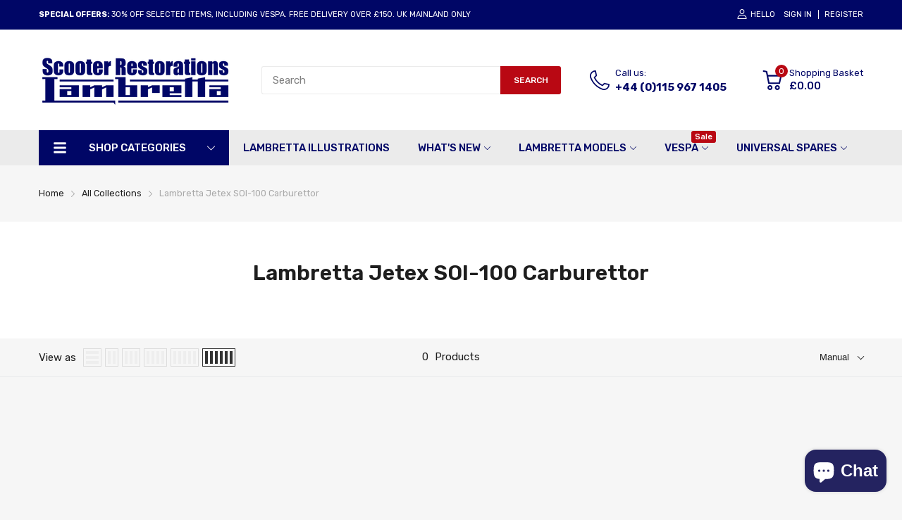

--- FILE ---
content_type: text/html; charset=utf-8
request_url: https://scooterrestorations.com/collections/lambretta-jetex-carburettor
body_size: 72842
content:
<!doctype html>
<html lang="en">
<head> 
  <meta name="google-site-verification" content="_FPIaoy1JM-VkclnsDNkoH89JPEmSGCDbjcKl_BnnwQ" /><script src='//scooterrestorations.com/cdn/shop/t/30/assets/sealapps_email_config.js?v=136218383419054340931699282328' defer='defer' ></script> 
    <script src='//scooterrestorations.com/cdn/shop/t/30/assets/product_restore_email.js?v=46009190707157271191699282328' defer='defer' ></script> 
    <script id='em_product_variants' type='application/json'>
        null
    </script>
    <script id='em_product_selected_or_first_available_variant' type='application/json'>
        null
    </script>
  <link rel="preconnect dns-prefetch" href="https://cdn.shopify.com">
  
  <link rel="preconnect dns-prefetch" href="https://fonts.googleapis.com" crossorigin>
  <link rel="preconnect dns-prefetch" href="https://fonts.gstatic.com" crossorigin>
  <link rel="preconnect dns-prefetch" href="https://scooterrestorations.com">
  <link rel="shortcut icon" type="image/x-icon" href="//scooterrestorations.com/cdn/shop/t/30/assets/favicon.png?v=70802946284376687371699282328">
  <link rel="canonical" href="https://scooterrestorations.com/collections/lambretta-jetex-carburettor">
  <meta charset="utf-8">
  <meta name="viewport" content="viewport-fit=cover, width=device-width,initial-scale=1, user-scalable=0"/>
  <meta name="google" content="notranslate">
  <meta name='HandheldFriendly' content='True'>
  <meta name='MobileOptimized' content='360'>
  <meta http-equiv="cleartype" content="on">
  <meta name="theme-color" content="#242360">
  <title>Lambretta Jetex SOI-100 Carburettor &ndash; Scooter Restorations</title>

  
<meta name="description" content="Find the Lambretta Jetex SOI-100 carburettor at Scooter Restorations. Ideal for enhancing the performance of your Lambretta scooter with high-quality, reliable carburettors designed for smooth engine operation.">


<meta name="author" content="Scooter Restorations">
<meta property="og:url" content="https://scooterrestorations.com/collections/lambretta-jetex-carburettor">
<meta property="og:site_name" content="Scooter Restorations">


  <meta property="og:type" content="product.group">
  <meta property="og:title" content="Lambretta Jetex SOI-100 Carburettor">
  


  <meta property="og:description" content="Find the Lambretta Jetex SOI-100 carburettor at Scooter Restorations. Ideal for enhancing the performance of your Lambretta scooter with high-quality, reliable carburettors designed for smooth engine operation.">




<meta name="twitter:card" content="summary">


<!--===== Theme Font Family ===== --><script type="text/javascript">
		WebFontConfig = {
			google: {
				api: 'https://fonts.googleapis.com/css2',
				families: ["Rubik:wght@300;400;500;600;700;800;900&display=swap"] }
		};
	</script><script>
  /*
 * Copyright 2016 Small Batch, Inc.
 *
 * Licensed under the Apache License, Version 2.0 (the "License"); you may not
 * use this file except in compliance with the License. You may obtain a copy of
 * the License at
 *
 * http://www.apache.org/licenses/LICENSE-2.0
 *
 * Unless required by applicable law or agreed to in writing, software
 * distributed under the License is distributed on an "AS IS" BASIS, WITHOUT
 * WARRANTIES OR CONDITIONS OF ANY KIND, either express or implied. See the
 * License for the specific language governing permissions and limitations under
 * the License.
 */
/* Web Font Loader v1.6.26 - (c) Adobe Systems, Google. License: Apache 2.0 */(function(){function aa(a,b,c){return a.call.apply(a.bind,arguments)}function ba(a,b,c){if(!a)throw Error();if(2<arguments.length){var d=Array.prototype.slice.call(arguments,2);return function(){var c=Array.prototype.slice.call(arguments);Array.prototype.unshift.apply(c,d);return a.apply(b,c)}}return function(){return a.apply(b,arguments)}}function p(a,b,c){p=Function.prototype.bind&&-1!=Function.prototype.bind.toString().indexOf("native code")?aa:ba;return p.apply(null,arguments)}var q=Date.now||function(){return+new Date};function ca(a,b){this.a=a;this.m=b||a;this.c=this.m.document}var da=!!window.FontFace;function t(a,b,c,d){b=a.c.createElement(b);if(c)for(var e in c)c.hasOwnProperty(e)&&("style"==e?b.style.cssText=c[e]:b.setAttribute(e,c[e]));d&&b.appendChild(a.c.createTextNode(d));return b}function u(a,b,c){a=a.c.getElementsByTagName(b)[0];a||(a=document.documentElement);a.insertBefore(c,a.lastChild)}function v(a){a.parentNode&&a.parentNode.removeChild(a)}
function w(a,b,c){b=b||[];c=c||[];for(var d=a.className.split(/\s+/),e=0;e<b.length;e+=1){for(var f=!1,g=0;g<d.length;g+=1)if(b[e]===d[g]){f=!0;break}f||d.push(b[e])}b=[];for(e=0;e<d.length;e+=1){f=!1;for(g=0;g<c.length;g+=1)if(d[e]===c[g]){f=!0;break}f||b.push(d[e])}a.className=b.join(" ").replace(/\s+/g," ").replace(/^\s+|\s+$/,"")}function y(a,b){for(var c=a.className.split(/\s+/),d=0,e=c.length;d<e;d++)if(c[d]==b)return!0;return!1}
function z(a){if("string"===typeof a.f)return a.f;var b=a.m.location.protocol;"about:"==b&&(b=a.a.location.protocol);return"https:"==b?"https:":"http:"}function ea(a){return a.m.location.hostname||a.a.location.hostname}
function A(a,b,c){function d(){k&&e&&f&&(k(g),k=null)}b=t(a,"link",{rel:"stylesheet",href:b,media:"all"});var e=!1,f=!0,g=null,k=c||null;da?(b.onload=function(){e=!0;d()},b.onerror=function(){e=!0;g=Error("Stylesheet failed to load");d()}):setTimeout(function(){e=!0;d()},0);u(a,"head",b)}
function B(a,b,c,d){var e=a.c.getElementsByTagName("head")[0];if(e){var f=t(a,"script",{src:b}),g=!1;f.onload=f.onreadystatechange=function(){g||this.readyState&&"loaded"!=this.readyState&&"complete"!=this.readyState||(g=!0,c&&c(null),f.onload=f.onreadystatechange=null,"HEAD"==f.parentNode.tagName&&e.removeChild(f))};e.appendChild(f);setTimeout(function(){g||(g=!0,c&&c(Error("Script load timeout")))},d||5E3);return f}return null};function C(){this.a=0;this.c=null}function D(a){a.a++;return function(){a.a--;E(a)}}function F(a,b){a.c=b;E(a)}function E(a){0==a.a&&a.c&&(a.c(),a.c=null)};function G(a){this.a=a||"-"}G.prototype.c=function(a){for(var b=[],c=0;c<arguments.length;c++)b.push(arguments[c].replace(/[\W_]+/g,"").toLowerCase());return b.join(this.a)};function H(a,b){this.c=a;this.f=4;this.a="n";var c=(b||"n4").match(/^([nio])([1-9])$/i);c&&(this.a=c[1],this.f=parseInt(c[2],10))}function fa(a){return I(a)+" "+(a.f+"00")+" 300px "+J(a.c)}function J(a){var b=[];a=a.split(/,\s*/);for(var c=0;c<a.length;c++){var d=a[c].replace(/['"]/g,"");-1!=d.indexOf(" ")||/^\d/.test(d)?b.push("'"+d+"'"):b.push(d)}return b.join(",")}function K(a){return a.a+a.f}function I(a){var b="normal";"o"===a.a?b="oblique":"i"===a.a&&(b="italic");return b}
function ga(a){var b=4,c="n",d=null;a&&((d=a.match(/(normal|oblique|italic)/i))&&d[1]&&(c=d[1].substr(0,1).toLowerCase()),(d=a.match(/([1-9]00|normal|bold)/i))&&d[1]&&(/bold/i.test(d[1])?b=7:/[1-9]00/.test(d[1])&&(b=parseInt(d[1].substr(0,1),10))));return c+b};function ha(a,b){this.c=a;this.f=a.m.document.documentElement;this.h=b;this.a=new G("-");this.j=!1!==b.events;this.g=!1!==b.classes}function ia(a){a.g&&w(a.f,[a.a.c("wf","loading")]);L(a,"loading")}function M(a){if(a.g){var b=y(a.f,a.a.c("wf","active")),c=[],d=[a.a.c("wf","loading")];b||c.push(a.a.c("wf","inactive"));w(a.f,c,d)}L(a,"inactive")}function L(a,b,c){if(a.j&&a.h[b])if(c)a.h[b](c.c,K(c));else a.h[b]()};function ja(){this.c={}}function ka(a,b,c){var d=[],e;for(e in b)if(b.hasOwnProperty(e)){var f=a.c[e];f&&d.push(f(b[e],c))}return d};function N(a,b){this.c=a;this.f=b;this.a=t(this.c,"span",{"aria-hidden":"true"},this.f)}function O(a){u(a.c,"body",a.a)}function P(a){return"display:block;position:absolute;top:-9999px;left:-9999px;font-size:300px;width:auto;height:auto;line-height:normal;margin:0;padding:0;font-variant:normal;white-space:nowrap;font-family:"+J(a.c)+";"+("font-style:"+I(a)+";font-weight:"+(a.f+"00")+";")};function Q(a,b,c,d,e,f){this.g=a;this.j=b;this.a=d;this.c=c;this.f=e||3E3;this.h=f||void 0}Q.prototype.start=function(){var a=this.c.m.document,b=this,c=q(),d=new Promise(function(d,e){function k(){q()-c>=b.f?e():a.fonts.load(fa(b.a),b.h).then(function(a){1<=a.length?d():setTimeout(k,25)},function(){e()})}k()}),e=new Promise(function(a,d){setTimeout(d,b.f)});Promise.race([e,d]).then(function(){b.g(b.a)},function(){b.j(b.a)})};function R(a,b,c,d,e,f,g){this.v=a;this.B=b;this.c=c;this.a=d;this.s=g||"BESbswy";this.f={};this.w=e||3E3;this.u=f||null;this.o=this.j=this.h=this.g=null;this.g=new N(this.c,this.s);this.h=new N(this.c,this.s);this.j=new N(this.c,this.s);this.o=new N(this.c,this.s);a=new H(this.a.c+",serif",K(this.a));a=P(a);this.g.a.style.cssText=a;a=new H(this.a.c+",sans-serif",K(this.a));a=P(a);this.h.a.style.cssText=a;a=new H("serif",K(this.a));a=P(a);this.j.a.style.cssText=a;a=new H("sans-serif",K(this.a));a=
P(a);this.o.a.style.cssText=a;O(this.g);O(this.h);O(this.j);O(this.o)}var S={D:"serif",C:"sans-serif"},T=null;function U(){if(null===T){var a=/AppleWebKit\/([0-9]+)(?:\.([0-9]+))/.exec(window.navigator.userAgent);T=!!a&&(536>parseInt(a[1],10)||536===parseInt(a[1],10)&&11>=parseInt(a[2],10))}return T}R.prototype.start=function(){this.f.serif=this.j.a.offsetWidth;this.f["sans-serif"]=this.o.a.offsetWidth;this.A=q();la(this)};
function ma(a,b,c){for(var d in S)if(S.hasOwnProperty(d)&&b===a.f[S[d]]&&c===a.f[S[d]])return!0;return!1}function la(a){var b=a.g.a.offsetWidth,c=a.h.a.offsetWidth,d;(d=b===a.f.serif&&c===a.f["sans-serif"])||(d=U()&&ma(a,b,c));d?q()-a.A>=a.w?U()&&ma(a,b,c)&&(null===a.u||a.u.hasOwnProperty(a.a.c))?V(a,a.v):V(a,a.B):na(a):V(a,a.v)}function na(a){setTimeout(p(function(){la(this)},a),50)}function V(a,b){setTimeout(p(function(){v(this.g.a);v(this.h.a);v(this.j.a);v(this.o.a);b(this.a)},a),0)};function W(a,b,c){this.c=a;this.a=b;this.f=0;this.o=this.j=!1;this.s=c}var X=null;W.prototype.g=function(a){var b=this.a;b.g&&w(b.f,[b.a.c("wf",a.c,K(a).toString(),"active")],[b.a.c("wf",a.c,K(a).toString(),"loading"),b.a.c("wf",a.c,K(a).toString(),"inactive")]);L(b,"fontactive",a);this.o=!0;oa(this)};
W.prototype.h=function(a){var b=this.a;if(b.g){var c=y(b.f,b.a.c("wf",a.c,K(a).toString(),"active")),d=[],e=[b.a.c("wf",a.c,K(a).toString(),"loading")];c||d.push(b.a.c("wf",a.c,K(a).toString(),"inactive"));w(b.f,d,e)}L(b,"fontinactive",a);oa(this)};function oa(a){0==--a.f&&a.j&&(a.o?(a=a.a,a.g&&w(a.f,[a.a.c("wf","active")],[a.a.c("wf","loading"),a.a.c("wf","inactive")]),L(a,"active")):M(a.a))};function pa(a){this.j=a;this.a=new ja;this.h=0;this.f=this.g=!0}pa.prototype.load=function(a){this.c=new ca(this.j,a.context||this.j);this.g=!1!==a.events;this.f=!1!==a.classes;qa(this,new ha(this.c,a),a)};
function ra(a,b,c,d,e){var f=0==--a.h;(a.f||a.g)&&setTimeout(function(){var a=e||null,k=d||null||{};if(0===c.length&&f)M(b.a);else{b.f+=c.length;f&&(b.j=f);var h,m=[];for(h=0;h<c.length;h++){var l=c[h],n=k[l.c],r=b.a,x=l;r.g&&w(r.f,[r.a.c("wf",x.c,K(x).toString(),"loading")]);L(r,"fontloading",x);r=null;null===X&&(X=window.FontFace?(x=/Gecko.*Firefox\/(\d+)/.exec(window.navigator.userAgent))?42<parseInt(x[1],10):!0:!1);X?r=new Q(p(b.g,b),p(b.h,b),b.c,l,b.s,n):r=new R(p(b.g,b),p(b.h,b),b.c,l,b.s,a,
n);m.push(r)}for(h=0;h<m.length;h++)m[h].start()}},0)}function qa(a,b,c){var d=[],e=c.timeout;ia(b);var d=ka(a.a,c,a.c),f=new W(a.c,b,e);a.h=d.length;b=0;for(c=d.length;b<c;b++)d[b].load(function(b,d,c){ra(a,f,b,d,c)})};function sa(a,b){this.c=a;this.a=b}function ta(a,b,c){var d=z(a.c);a=(a.a.api||"fast.fonts.net/jsapi").replace(/^.*http(s?):(\/\/)?/,"");return d+"//"+a+"/"+b+".js"+(c?"?v="+c:"")}
sa.prototype.load=function(a){function b(){if(f["__mti_fntLst"+d]){var c=f["__mti_fntLst"+d](),e=[],h;if(c)for(var m=0;m<c.length;m++){var l=c[m].fontfamily;void 0!=c[m].fontStyle&&void 0!=c[m].fontWeight?(h=c[m].fontStyle+c[m].fontWeight,e.push(new H(l,h))):e.push(new H(l))}a(e)}else setTimeout(function(){b()},50)}var c=this,d=c.a.projectId,e=c.a.version;if(d){var f=c.c.m;B(this.c,ta(c,d,e),function(e){e?a([]):(f["__MonotypeConfiguration__"+d]=function(){return c.a},b())}).id="__MonotypeAPIScript__"+
d}else a([])};function ua(a,b){this.c=a;this.a=b}ua.prototype.load=function(a){var b,c,d=this.a.urls||[],e=this.a.families||[],f=this.a.testStrings||{},g=new C;b=0;for(c=d.length;b<c;b++)A(this.c,d[b],D(g));var k=[];b=0;for(c=e.length;b<c;b++)if(d=e[b].split(":"),d[1])for(var h=d[1].split(","),m=0;m<h.length;m+=1)k.push(new H(d[0],h[m]));else k.push(new H(d[0]));F(g,function(){a(k,f)})};function va(a,b,c){a?this.c=a:this.c=b+wa;this.a=[];this.f=[];this.g=c||""}var wa="//fonts.googleapis.com/css";function xa(a,b){for(var c=b.length,d=0;d<c;d++){var e=b[d].split(":");3==e.length&&a.f.push(e.pop());var f="";2==e.length&&""!=e[1]&&(f=":");a.a.push(e.join(f))}}
function ya(a){if(0==a.a.length)throw Error("No fonts to load!");if(-1!=a.c.indexOf("kit="))return a.c;for(var b=a.a.length,c=[],d=0;d<b;d++)c.push(a.a[d].replace(/ /g,"+"));b=a.c+"?family="+c.join("%7C");0<a.f.length&&(b+="&subset="+a.f.join(","));0<a.g.length&&(b+="&text="+encodeURIComponent(a.g));return b};function za(a){this.f=a;this.a=[];this.c={}}
var Aa={latin:"BESbswy","latin-ext":"\u00e7\u00f6\u00fc\u011f\u015f",cyrillic:"\u0439\u044f\u0416",greek:"\u03b1\u03b2\u03a3",khmer:"\u1780\u1781\u1782",Hanuman:"\u1780\u1781\u1782"},Ba={thin:"1",extralight:"2","extra-light":"2",ultralight:"2","ultra-light":"2",light:"3",regular:"4",book:"4",medium:"5","semi-bold":"6",semibold:"6","demi-bold":"6",demibold:"6",bold:"7","extra-bold":"8",extrabold:"8","ultra-bold":"8",ultrabold:"8",black:"9",heavy:"9",l:"3",r:"4",b:"7"},Ca={i:"i",italic:"i",n:"n",normal:"n"},
Da=/^(thin|(?:(?:extra|ultra)-?)?light|regular|book|medium|(?:(?:semi|demi|extra|ultra)-?)?bold|black|heavy|l|r|b|[1-9]00)?(n|i|normal|italic)?$/;
function Ea(a){for(var b=a.f.length,c=0;c<b;c++){var d=a.f[c].split(":"),e=d[0].replace(/\+/g," "),f=["n4"];if(2<=d.length){var g;var k=d[1];g=[];if(k)for(var k=k.split(","),h=k.length,m=0;m<h;m++){var l;l=k[m];if(l.match(/^[\w-]+$/)){var n=Da.exec(l.toLowerCase());if(null==n)l="";else{l=n[2];l=null==l||""==l?"n":Ca[l];n=n[1];if(null==n||""==n)n="4";else var r=Ba[n],n=r?r:isNaN(n)?"4":n.substr(0,1);l=[l,n].join("")}}else l="";l&&g.push(l)}0<g.length&&(f=g);3==d.length&&(d=d[2],g=[],d=d?d.split(","):
g,0<d.length&&(d=Aa[d[0]])&&(a.c[e]=d))}a.c[e]||(d=Aa[e])&&(a.c[e]=d);for(d=0;d<f.length;d+=1)a.a.push(new H(e,f[d]))}};function Fa(a,b){this.c=a;this.a=b}var Ga={Arimo:!0,Cousine:!0,Tinos:!0};Fa.prototype.load=function(a){var b=new C,c=this.c,d=new va(this.a.api,z(c),this.a.text),e=this.a.families;xa(d,e);var f=new za(e);Ea(f);A(c,ya(d),D(b));F(b,function(){a(f.a,f.c,Ga)})};function Ha(a,b){this.c=a;this.a=b}Ha.prototype.load=function(a){var b=this.a.id,c=this.c.m;b?B(this.c,(this.a.api||"https://use.typekit.net")+"/"+b+".js",function(b){if(b)a([]);else if(c.Typekit&&c.Typekit.config&&c.Typekit.config.fn){b=c.Typekit.config.fn;for(var e=[],f=0;f<b.length;f+=2)for(var g=b[f],k=b[f+1],h=0;h<k.length;h++)e.push(new H(g,k[h]));try{c.Typekit.load({events:!1,classes:!1,async:!0})}catch(m){}a(e)}},2E3):a([])};function Ia(a,b){this.c=a;this.f=b;this.a=[]}Ia.prototype.load=function(a){var b=this.f.id,c=this.c.m,d=this;b?(c.__webfontfontdeckmodule__||(c.__webfontfontdeckmodule__={}),c.__webfontfontdeckmodule__[b]=function(b,c){for(var g=0,k=c.fonts.length;g<k;++g){var h=c.fonts[g];d.a.push(new H(h.name,ga("font-weight:"+h.weight+";font-style:"+h.style)))}a(d.a)},B(this.c,z(this.c)+(this.f.api||"//f.fontdeck.com/s/css/js/")+ea(this.c)+"/"+b+".js",function(b){b&&a([])})):a([])};var Y=new pa(window);Y.a.c.custom=function(a,b){return new ua(b,a)};Y.a.c.fontdeck=function(a,b){return new Ia(b,a)};Y.a.c.monotype=function(a,b){return new sa(b,a)};Y.a.c.typekit=function(a,b){return new Ha(b,a)};Y.a.c.google=function(a,b){return new Fa(b,a)};var Z={load:p(Y.load,Y)};"function"===typeof define&&define.amd?define(function(){return Z}):"undefined"!==typeof module&&module.exports?module.exports=Z:(window.WebFont=Z,window.WebFontConfig&&Y.load(window.WebFontConfig));}());
</script><link href="//scooterrestorations.com/cdn/shop/t/30/assets/main_style.min.css?v=164769145995260629851699282328" rel="preload" as="style">
<link href="//scooterrestorations.com/cdn/shop/t/30/assets/header-content.min.css?v=129594933068836895901699282328" rel="preload" as="style">
<link href="//scooterrestorations.com/cdn/shop/t/30/assets/footer-content.min.css?v=172569630744999223961699282328" rel="preload" as="style"><link href="//scooterrestorations.com/cdn/shop/t/30/assets/collection-page.min.css?v=118475988566163704831699282328" rel="preload" as="style"><link type="text/css" rel="stylesheet" href="//scooterrestorations.com/cdn/shop/t/30/assets/scooter.css?v=127843280007224617931699282328"><link href="//scooterrestorations.com/cdn/shop/t/30/assets/lazysizes.min.js?v=80038466999004407251711549951" rel="preload" as="script">
<link href="//scooterrestorations.com/cdn/shop/t/30/assets/tiny-slider.min.js?v=83794718933834253901699282328" rel="preload" as="script">
<link href="//scooterrestorations.com/cdn/shop/t/30/assets/common.min.js?v=64662050178195535691699282328" rel="preload" as="script"><link href="//scooterrestorations.com/cdn/shop/t/30/assets/collection-left-sidebar-page.min.js?v=170950142531937993971699282328" rel="preload" as="script"><script type="application/javascript">
  EventTarget.prototype.addEvent = EventTarget.prototype.addEventListener;
  EventTarget.prototype.removeEvent = EventTarget.prototype.removeEventListener;
  window.lazySizesConfig = window.lazySizesConfig || {};
  lazySizesConfig.loadMode = 1;
  lazySizesConfig.loadHidden = false;
</script><link href="//scooterrestorations.com/cdn/shop/t/30/assets/main_style.min.css?v=164769145995260629851699282328" rel="stylesheet" as="style">
<link href="//scooterrestorations.com/cdn/shop/t/30/assets/header-content.min.css?v=129594933068836895901699282328" rel="stylesheet" as="style">
<link href="//scooterrestorations.com/cdn/shop/t/30/assets/footer-content.min.css?v=172569630744999223961699282328" rel="stylesheet" as="style"><link href="//scooterrestorations.com/cdn/shop/t/30/assets/collection-page.min.css?v=118475988566163704831699282328" rel="stylesheet" as="style">

<style>:root {
    --rtl-layout: false;
    --body-font-family: Rubik,sans-serif, open-sans-serif;
    --font-heading: Rubik,sans-serif, open-sans-serif;

    --heading-size-h1: 36px;
    --heading-size-h2: 30px;
    --heading-size-h3: 25px;
    --heading-size-h4: 18px;
    --heading-size-h5: 16px;
    --heading-size-h6: 14px;
    --heading-1-weight: 500;
    --heading-2-weight: 400;
    --heading-3-weight: 400;
    --heading-4-weight: 400;
    --heading-5-weight: 400;
    --heading-6-weight: 400;

    --header-bg-desk: ;
    --header-text-color-desk: ;
    --bg-cart-number: ;
    --icon-number-color: ;
    --header-bg-mobile: ;
    --header-text-color-mobile: ;

    --body-font-size: 15px;
    --body-font-weight: 400;
    --main-color: #242360;
    --main-text-color: #ffffff;
    --main-color-rgba: 36, 35, 96;
    --body-border-color: #ebebeb;
    --text-miscellaneous: #FFFFFF;
    --miscellaneous-color: #ffffff;
    --body-bg-color: #f6f6f6;
    --body-color: #1e1e1e;
    --body-second-color: #a9a9a9;
    --body-link: #000000;
    --border-radius-default: 42px;

    --sale-lb-cl: #ffffff;
    --sale-lb-bgcl: #b90813;
    --hot-lb-cl: #ffffff;
    --hot-lb-bgcl: #f00000;
    --new-lb-cl: #ffffff;
    --new-lb-bgcl: #12a05c;

    --section-heading-cl: #212121;
    --section-heading-fw: 300;
    --section-heading-align: center;
    --section-subheading-cl: #242360;
    --section-subheading-fw: 400;

    --btn1-fw: 400;
    --btn1-cl: #FFFFFF;
    --btn1-bg-cl: #b90813;
    --btn1-hover-cl: #ffffff;
    --btn1-hover-bg-cl: #b90813;
    --btn1-border-width: 0;
    --btn1-border-cl: #b90813;
    --btn1-hover-border-cl: #b90813;

    --btn2-fw: 400;
    --btn2-cl: #ffffff;
    --btn2-bg-cl: #212121;
    --btn2-hover-cl: #ffffff;
    --btn2-hover-bg-cl: #b90813;
    --btn2-border-width: 1;
    --btn2-border-cl: #212121;
    --btn2-hover-border-cl: #b90813;

    --btn3-fw: 500;
    --btn3-cl: #ffffff;
    --btn3-bg-cl: #12a05c;
    --btn3-hover-cl: #ffffff;
    --btn3-hover-bg-cl: #12a05c;
    --btn3-border-width: 1;
    --btn3-border-cl: #12a05c;
    --btn3-hover-border-cl: #12a05c;

    --price-color: #000000;
    --price-compare-color: #a9a9a9;
    --price-sale-color: #b90813;
    --rating-star-color: #ff9923;
    --rating-star-empty-color: #a9a9a9;

    --footer-bg: ;
    --footer-text-cl: ;

    --color-second: #626262;

    --product-item-name: 17px;
    --product-item-price: 20px;

    --body-14: 14px;

    --breadcrumb-color-1: #212121;
    --breadcrumb-color-2: #a9a9a9;

    --bg-white: #ffffff;
    --gutter-xlg: 40px;
    --gutter-lg: 30px;
    --gutter-md: 25px;
    --gutter-sm: 20px;
    --gutter-xs: 15px;
    --gutter-xxs: 10px;
  }
</style>



<style data-shopify>.slider-container:not(.slider-initialized) {
    overflow: hidden;
    white-space: nowrap;
  }
  .slider-container:not(.slider-initialized) .slider-item {
    display: inline-block;
    vertical-align: top;
    white-space: normal;
  }
  .slider-item:not(.no-lazy).lazyload {
    display: none !important;
  }
  .slider-item:not(.no-lazy).lazyloaded {
    display: inline-block !important;
  }
  .slider-item:not(.no-lazy) .lazyload {
    display: none !important;
  }
  .slider-item:not(.no-lazy) .lazyloaded {
    display: inline-block !important;
  }
  .slider-item:not(.no-lazy).tns-slide-active .lazyload {
    display: inline-block !important;
  }
  .slider-item:not(.no-lazy).tns-slide-active {
    display: inline-block !important;
  }
  .visibility-hidden {
    visibility: hidden;
  }
  .position-relative {
    position: relative !important;
  }
  .cursor-pointer{
    cursor: pointer
  }
    
    
    
    
    
    
    
     .section_title-wrapper {margin:0 0 30px 0;
            
            
            
            }
    
    
    
    
    
    
    
     .section_title-text-1 {font-size:26px;line-height:60px;
            
            
            
            }@media screen and (max-width: 991px){ .section_title-text-1 {font-size:24px;
            
            
            
            } }@media screen and (max-width: 767px){ .section_title-text-1 {font-size:20px;line-height:25px;
            
            
            
            }}
    
    
    
    
    
    
    
     .section_title-text-2 {font-size:24px;line-height:35px;
            
            
            
            }.custom-color[data-custom-color="white"],.custom-color[data-custom-color="white"] a{
          color: #fff;
        }.custom-color[data-custom-color="black"],.custom-color[data-custom-color="black"] a{
          color: #000;
        }.custom-color[data-custom-color="red"],.custom-color[data-custom-color="red"] a{
          color: #FF0000;
        }.custom-color[data-custom-color="yellow"],.custom-color[data-custom-color="yellow"] a{
          color: #ffff00;
        }.custom-color[data-custom-color="pink"],.custom-color[data-custom-color="pink"] a{
          color: #FFC0CB;
        }.custom-color[data-custom-color="purple"],.custom-color[data-custom-color="purple"] a{
          color: #800080;
        }.custom-color[data-custom-color="green"],.custom-color[data-custom-color="green"] a{
          color: #00ff00;
        }.custom-color[data-custom-color="blue"],.custom-color[data-custom-color="blue"] a{
          color: #0000FF;
        }.custom-color[data-custom-color="gold"],.custom-color[data-custom-color="gold"] a{
          color: #FFD700;
        }.custom-color[data-custom-color="grey"],.custom-color[data-custom-color="grey"] a{
          color: #808080;
        }.custom-color[data-custom-color="orange"],.custom-color[data-custom-color="orange"] a{
          color: #FFA500;
        }.mega-menu-item .product-card_action{
    display: none;
  }

  

    
    
    
    
    
    
    
    
    
    
    
    
    
    
    
    
    
    
    
    
    
    
    
    
    
    
    
    
    
    
    
    
    
    
    
    
    
    
    
    </style><script type="application/javascript">
  window.theme = Object.assign( window.theme || {}, {routes: {
      rootUrl: "/",
      searchUrl: "/search",
      collectionAllUrl: "/collections/all",
      collectionsUrl: "/collections",
      cartAdd: "/cart/add.js",
      cartGet: "/cart.js",
      cartChange: "/cart/change.js",
      cartUpdate: "/cart/update.js",
      cartClear: "/cart/clear.js"
    },
    settings: {
      currencies:{
        enable: false
      },
      language: {
        enable: false
      },
      shop: {
        reviewApp: "none"
      },
      header: {
        sticky: false,
        style: 1,
        enableMainMegaMenu: true,
      },
      cart: {
        type: "dropdown",
      },
      search: {
        limit: 10,
        type: "product,page,article,collection",
        urlParams: "&resources[type]=product,page,article,collection&resources[limit]=10&resources[options][unavailable_products]=show"
      },
    },
    template: "collection",
    strings: {
      klaviyoSuccess: "We just sent you an email to confirm your subscription. To finish signing up, please click the confirmation link in the email.",
      soldOut: "Sold out",
      item: "Item",
      items: "Items",
      tags: "Tagged &quot;{{tags}}&quot;",
      page: "Page {{page}}",
      shopName: "Scooter Restorations",
      cartNumber: "There are {{count}} item in your basket.",
      cartNumbers: "There are {{count}} items in your basket.",
      cart: {
        drawer: {
          quantity: "Qty"
        }
      },
      shipping: {
        oneResult: "There is one shipping rate available for {{address}}",
        manyResults: "There are {{results_total}} shipping rates available for {{address}}, starting at {{rate_first}}.",
        notResult: "We do not ship to this destination.",
        resultItem: "{{name}} at {{price}}",
        missingCountry: "Please select a country",
        missingZip: "Please enter Zip/Postal Code",
      }
    },
    currency: {
      type: "arena",
      current: "GBP",
      pattern: "money_format",
      symbol: "£",
      format: "£{{amount}}",
    },
    search: {
      "config" : {
        "resources[type]": "product,page,article,collection",
        "resources[limit]": "10",
        "resources[options][unavailable_products]": "show"
      },
      strings : {
        product: "Product",
        article: "Translation missing: en.general.search.article",
        collection: "Translation missing: en.general.search.collection",
        page: "Translation missing: en.general.search.page",
      }
    },
    assets: {
      cartNotify: "//scooterrestorations.com/cdn/shop/t/30/assets/cart-notify.js?v=83652386042740941541699282328",
      search: "//scooterrestorations.com/cdn/shop/t/30/assets/search.js?v=26676481297287081011699282328",
      collectionFilter: "//scooterrestorations.com/cdn/shop/t/30/assets/filter.js?v=32376789603313402691699282328",
      currenciesUrl: "//scooterrestorations.com/cdn/shop/t/30/assets/currencies.js?v=20630227280741804421699282328",
      currenciesRateUrl: "https://scooterrestorations.com/services/javascripts/currencies.js",
      defaultImage: "//scooterrestorations.com/cdn/shop/t/30/assets/default-image.jpg?v=43200675857319925701699282328",
    }
  });

  (() => {
    let arr = [
      "//scooterrestorations.com/cdn/shop/t/30/assets/lazysizes.min.js?v=80038466999004407251711549951",
      "//scooterrestorations.com/cdn/shop/t/30/assets/tiny-slider.min.js?v=83794718933834253901699282328",
      "//scooterrestorations.com/cdn/shop/t/30/assets/common.min.js?v=64662050178195535691699282328","//scooterrestorations.com/cdn/shop/t/30/assets/collection-left-sidebar-page.min.js?v=170950142531937993971699282328",];
    document.addEvent('DOMContentLoaded',async () => {

      for (const url of arr) {
        await new Promise((reslove, rejcet) => {
          let script = document.createElement("script");
          script.src = url;
          script.defer = true;
          script.onload = () => {reslove(1);};
          document.body.append(script);
        })
      }
    }, {once: true});
    window.addEvent('load', () => {
      [
        "//scooterrestorations.com/cdn/shop/t/30/assets/cart-notify.min.js?v=20934318704016197491699282328",
        "//scooterrestorations.com/cdn/shop/t/30/assets/search.min.js?v=92666862508071919721699282328",].forEach( url => {
        let link = document.createElement("link");
        link.as = "script";
        link.href = url;
        link.rel = "preload";
        document.head.append(link);
      });
    })
  })();
</script>



<script>window.performance && window.performance.mark && window.performance.mark('shopify.content_for_header.start');</script><meta name="google-site-verification" content="y9_6hsv5DGV4TTJUQ0qLxoN9Su5EwkEb0mdtEWzsSM4">
<meta id="shopify-digital-wallet" name="shopify-digital-wallet" content="/57995755688/digital_wallets/dialog">
<meta name="shopify-checkout-api-token" content="688a214d25357520ba96fdc5978e7fc2">
<meta id="in-context-paypal-metadata" data-shop-id="57995755688" data-venmo-supported="false" data-environment="production" data-locale="en_US" data-paypal-v4="true" data-currency="GBP">
<link rel="alternate" type="application/atom+xml" title="Feed" href="/collections/lambretta-jetex-carburettor.atom" />
<link rel="alternate" hreflang="x-default" href="https://scooterrestorations.com/collections/lambretta-jetex-carburettor">
<link rel="alternate" hreflang="en" href="https://scooterrestorations.com/collections/lambretta-jetex-carburettor">
<link rel="alternate" hreflang="en-AU" href="https://scooterrestorations.com/en-au/collections/lambretta-jetex-carburettor">
<link rel="alternate" type="application/json+oembed" href="https://scooterrestorations.com/collections/lambretta-jetex-carburettor.oembed">
<script async="async" src="/checkouts/internal/preloads.js?locale=en-GB"></script>
<link rel="preconnect" href="https://shop.app" crossorigin="anonymous">
<script async="async" src="https://shop.app/checkouts/internal/preloads.js?locale=en-GB&shop_id=57995755688" crossorigin="anonymous"></script>
<script id="apple-pay-shop-capabilities" type="application/json">{"shopId":57995755688,"countryCode":"GB","currencyCode":"GBP","merchantCapabilities":["supports3DS"],"merchantId":"gid:\/\/shopify\/Shop\/57995755688","merchantName":"Scooter Restorations","requiredBillingContactFields":["postalAddress","email","phone"],"requiredShippingContactFields":["postalAddress","email","phone"],"shippingType":"shipping","supportedNetworks":["visa","maestro","masterCard","amex","discover","elo"],"total":{"type":"pending","label":"Scooter Restorations","amount":"1.00"},"shopifyPaymentsEnabled":true,"supportsSubscriptions":true}</script>
<script id="shopify-features" type="application/json">{"accessToken":"688a214d25357520ba96fdc5978e7fc2","betas":["rich-media-storefront-analytics"],"domain":"scooterrestorations.com","predictiveSearch":true,"shopId":57995755688,"locale":"en"}</script>
<script>var Shopify = Shopify || {};
Shopify.shop = "scooter-restorations.myshopify.com";
Shopify.locale = "en";
Shopify.currency = {"active":"GBP","rate":"1.0"};
Shopify.country = "GB";
Shopify.theme = {"name":"Scooter Restorations 15\/03\/24 New Stock Level App","id":134236012712,"schema_name":"Chromium Theme","schema_version":"3.0.0","theme_store_id":null,"role":"main"};
Shopify.theme.handle = "null";
Shopify.theme.style = {"id":null,"handle":null};
Shopify.cdnHost = "scooterrestorations.com/cdn";
Shopify.routes = Shopify.routes || {};
Shopify.routes.root = "/";</script>
<script type="module">!function(o){(o.Shopify=o.Shopify||{}).modules=!0}(window);</script>
<script>!function(o){function n(){var o=[];function n(){o.push(Array.prototype.slice.apply(arguments))}return n.q=o,n}var t=o.Shopify=o.Shopify||{};t.loadFeatures=n(),t.autoloadFeatures=n()}(window);</script>
<script>
  window.ShopifyPay = window.ShopifyPay || {};
  window.ShopifyPay.apiHost = "shop.app\/pay";
  window.ShopifyPay.redirectState = null;
</script>
<script id="shop-js-analytics" type="application/json">{"pageType":"collection"}</script>
<script defer="defer" async type="module" src="//scooterrestorations.com/cdn/shopifycloud/shop-js/modules/v2/client.init-shop-cart-sync_BT-GjEfc.en.esm.js"></script>
<script defer="defer" async type="module" src="//scooterrestorations.com/cdn/shopifycloud/shop-js/modules/v2/chunk.common_D58fp_Oc.esm.js"></script>
<script defer="defer" async type="module" src="//scooterrestorations.com/cdn/shopifycloud/shop-js/modules/v2/chunk.modal_xMitdFEc.esm.js"></script>
<script type="module">
  await import("//scooterrestorations.com/cdn/shopifycloud/shop-js/modules/v2/client.init-shop-cart-sync_BT-GjEfc.en.esm.js");
await import("//scooterrestorations.com/cdn/shopifycloud/shop-js/modules/v2/chunk.common_D58fp_Oc.esm.js");
await import("//scooterrestorations.com/cdn/shopifycloud/shop-js/modules/v2/chunk.modal_xMitdFEc.esm.js");

  window.Shopify.SignInWithShop?.initShopCartSync?.({"fedCMEnabled":true,"windoidEnabled":true});

</script>
<script>
  window.Shopify = window.Shopify || {};
  if (!window.Shopify.featureAssets) window.Shopify.featureAssets = {};
  window.Shopify.featureAssets['shop-js'] = {"shop-cart-sync":["modules/v2/client.shop-cart-sync_DZOKe7Ll.en.esm.js","modules/v2/chunk.common_D58fp_Oc.esm.js","modules/v2/chunk.modal_xMitdFEc.esm.js"],"init-fed-cm":["modules/v2/client.init-fed-cm_B6oLuCjv.en.esm.js","modules/v2/chunk.common_D58fp_Oc.esm.js","modules/v2/chunk.modal_xMitdFEc.esm.js"],"shop-cash-offers":["modules/v2/client.shop-cash-offers_D2sdYoxE.en.esm.js","modules/v2/chunk.common_D58fp_Oc.esm.js","modules/v2/chunk.modal_xMitdFEc.esm.js"],"shop-login-button":["modules/v2/client.shop-login-button_QeVjl5Y3.en.esm.js","modules/v2/chunk.common_D58fp_Oc.esm.js","modules/v2/chunk.modal_xMitdFEc.esm.js"],"pay-button":["modules/v2/client.pay-button_DXTOsIq6.en.esm.js","modules/v2/chunk.common_D58fp_Oc.esm.js","modules/v2/chunk.modal_xMitdFEc.esm.js"],"shop-button":["modules/v2/client.shop-button_DQZHx9pm.en.esm.js","modules/v2/chunk.common_D58fp_Oc.esm.js","modules/v2/chunk.modal_xMitdFEc.esm.js"],"avatar":["modules/v2/client.avatar_BTnouDA3.en.esm.js"],"init-windoid":["modules/v2/client.init-windoid_CR1B-cfM.en.esm.js","modules/v2/chunk.common_D58fp_Oc.esm.js","modules/v2/chunk.modal_xMitdFEc.esm.js"],"init-shop-for-new-customer-accounts":["modules/v2/client.init-shop-for-new-customer-accounts_C_vY_xzh.en.esm.js","modules/v2/client.shop-login-button_QeVjl5Y3.en.esm.js","modules/v2/chunk.common_D58fp_Oc.esm.js","modules/v2/chunk.modal_xMitdFEc.esm.js"],"init-shop-email-lookup-coordinator":["modules/v2/client.init-shop-email-lookup-coordinator_BI7n9ZSv.en.esm.js","modules/v2/chunk.common_D58fp_Oc.esm.js","modules/v2/chunk.modal_xMitdFEc.esm.js"],"init-shop-cart-sync":["modules/v2/client.init-shop-cart-sync_BT-GjEfc.en.esm.js","modules/v2/chunk.common_D58fp_Oc.esm.js","modules/v2/chunk.modal_xMitdFEc.esm.js"],"shop-toast-manager":["modules/v2/client.shop-toast-manager_DiYdP3xc.en.esm.js","modules/v2/chunk.common_D58fp_Oc.esm.js","modules/v2/chunk.modal_xMitdFEc.esm.js"],"init-customer-accounts":["modules/v2/client.init-customer-accounts_D9ZNqS-Q.en.esm.js","modules/v2/client.shop-login-button_QeVjl5Y3.en.esm.js","modules/v2/chunk.common_D58fp_Oc.esm.js","modules/v2/chunk.modal_xMitdFEc.esm.js"],"init-customer-accounts-sign-up":["modules/v2/client.init-customer-accounts-sign-up_iGw4briv.en.esm.js","modules/v2/client.shop-login-button_QeVjl5Y3.en.esm.js","modules/v2/chunk.common_D58fp_Oc.esm.js","modules/v2/chunk.modal_xMitdFEc.esm.js"],"shop-follow-button":["modules/v2/client.shop-follow-button_CqMgW2wH.en.esm.js","modules/v2/chunk.common_D58fp_Oc.esm.js","modules/v2/chunk.modal_xMitdFEc.esm.js"],"checkout-modal":["modules/v2/client.checkout-modal_xHeaAweL.en.esm.js","modules/v2/chunk.common_D58fp_Oc.esm.js","modules/v2/chunk.modal_xMitdFEc.esm.js"],"shop-login":["modules/v2/client.shop-login_D91U-Q7h.en.esm.js","modules/v2/chunk.common_D58fp_Oc.esm.js","modules/v2/chunk.modal_xMitdFEc.esm.js"],"lead-capture":["modules/v2/client.lead-capture_BJmE1dJe.en.esm.js","modules/v2/chunk.common_D58fp_Oc.esm.js","modules/v2/chunk.modal_xMitdFEc.esm.js"],"payment-terms":["modules/v2/client.payment-terms_Ci9AEqFq.en.esm.js","modules/v2/chunk.common_D58fp_Oc.esm.js","modules/v2/chunk.modal_xMitdFEc.esm.js"]};
</script>
<script>(function() {
  var isLoaded = false;
  function asyncLoad() {
    if (isLoaded) return;
    isLoaded = true;
    var urls = ["https:\/\/widgetic.com\/sdk\/sdk.js?shop=scooter-restorations.myshopify.com","https:\/\/api.fastbundle.co\/scripts\/src.js?shop=scooter-restorations.myshopify.com","https:\/\/api.fastbundle.co\/scripts\/script_tag.js?shop=scooter-restorations.myshopify.com","https:\/\/countdown.conversionbear.com\/script?app=countdown\u0026shop=scooter-restorations.myshopify.com"];
    for (var i = 0; i < urls.length; i++) {
      var s = document.createElement('script');
      s.type = 'text/javascript';
      s.async = true;
      s.src = urls[i];
      var x = document.getElementsByTagName('script')[0];
      x.parentNode.insertBefore(s, x);
    }
  };
  if(window.attachEvent) {
    window.attachEvent('onload', asyncLoad);
  } else {
    window.addEventListener('load', asyncLoad, false);
  }
})();</script>
<script id="__st">var __st={"a":57995755688,"offset":0,"reqid":"19251d84-836a-4583-bda3-dfabb9b84034-1769316527","pageurl":"scooterrestorations.com\/collections\/lambretta-jetex-carburettor","u":"aa9c52d078fb","p":"collection","rtyp":"collection","rid":283976859816};</script>
<script>window.ShopifyPaypalV4VisibilityTracking = true;</script>
<script id="captcha-bootstrap">!function(){'use strict';const t='contact',e='account',n='new_comment',o=[[t,t],['blogs',n],['comments',n],[t,'customer']],c=[[e,'customer_login'],[e,'guest_login'],[e,'recover_customer_password'],[e,'create_customer']],r=t=>t.map((([t,e])=>`form[action*='/${t}']:not([data-nocaptcha='true']) input[name='form_type'][value='${e}']`)).join(','),a=t=>()=>t?[...document.querySelectorAll(t)].map((t=>t.form)):[];function s(){const t=[...o],e=r(t);return a(e)}const i='password',u='form_key',d=['recaptcha-v3-token','g-recaptcha-response','h-captcha-response',i],f=()=>{try{return window.sessionStorage}catch{return}},m='__shopify_v',_=t=>t.elements[u];function p(t,e,n=!1){try{const o=window.sessionStorage,c=JSON.parse(o.getItem(e)),{data:r}=function(t){const{data:e,action:n}=t;return t[m]||n?{data:e,action:n}:{data:t,action:n}}(c);for(const[e,n]of Object.entries(r))t.elements[e]&&(t.elements[e].value=n);n&&o.removeItem(e)}catch(o){console.error('form repopulation failed',{error:o})}}const l='form_type',E='cptcha';function T(t){t.dataset[E]=!0}const w=window,h=w.document,L='Shopify',v='ce_forms',y='captcha';let A=!1;((t,e)=>{const n=(g='f06e6c50-85a8-45c8-87d0-21a2b65856fe',I='https://cdn.shopify.com/shopifycloud/storefront-forms-hcaptcha/ce_storefront_forms_captcha_hcaptcha.v1.5.2.iife.js',D={infoText:'Protected by hCaptcha',privacyText:'Privacy',termsText:'Terms'},(t,e,n)=>{const o=w[L][v],c=o.bindForm;if(c)return c(t,g,e,D).then(n);var r;o.q.push([[t,g,e,D],n]),r=I,A||(h.body.append(Object.assign(h.createElement('script'),{id:'captcha-provider',async:!0,src:r})),A=!0)});var g,I,D;w[L]=w[L]||{},w[L][v]=w[L][v]||{},w[L][v].q=[],w[L][y]=w[L][y]||{},w[L][y].protect=function(t,e){n(t,void 0,e),T(t)},Object.freeze(w[L][y]),function(t,e,n,w,h,L){const[v,y,A,g]=function(t,e,n){const i=e?o:[],u=t?c:[],d=[...i,...u],f=r(d),m=r(i),_=r(d.filter((([t,e])=>n.includes(e))));return[a(f),a(m),a(_),s()]}(w,h,L),I=t=>{const e=t.target;return e instanceof HTMLFormElement?e:e&&e.form},D=t=>v().includes(t);t.addEventListener('submit',(t=>{const e=I(t);if(!e)return;const n=D(e)&&!e.dataset.hcaptchaBound&&!e.dataset.recaptchaBound,o=_(e),c=g().includes(e)&&(!o||!o.value);(n||c)&&t.preventDefault(),c&&!n&&(function(t){try{if(!f())return;!function(t){const e=f();if(!e)return;const n=_(t);if(!n)return;const o=n.value;o&&e.removeItem(o)}(t);const e=Array.from(Array(32),(()=>Math.random().toString(36)[2])).join('');!function(t,e){_(t)||t.append(Object.assign(document.createElement('input'),{type:'hidden',name:u})),t.elements[u].value=e}(t,e),function(t,e){const n=f();if(!n)return;const o=[...t.querySelectorAll(`input[type='${i}']`)].map((({name:t})=>t)),c=[...d,...o],r={};for(const[a,s]of new FormData(t).entries())c.includes(a)||(r[a]=s);n.setItem(e,JSON.stringify({[m]:1,action:t.action,data:r}))}(t,e)}catch(e){console.error('failed to persist form',e)}}(e),e.submit())}));const S=(t,e)=>{t&&!t.dataset[E]&&(n(t,e.some((e=>e===t))),T(t))};for(const o of['focusin','change'])t.addEventListener(o,(t=>{const e=I(t);D(e)&&S(e,y())}));const B=e.get('form_key'),M=e.get(l),P=B&&M;t.addEventListener('DOMContentLoaded',(()=>{const t=y();if(P)for(const e of t)e.elements[l].value===M&&p(e,B);[...new Set([...A(),...v().filter((t=>'true'===t.dataset.shopifyCaptcha))])].forEach((e=>S(e,t)))}))}(h,new URLSearchParams(w.location.search),n,t,e,['guest_login'])})(!1,!0)}();</script>
<script integrity="sha256-4kQ18oKyAcykRKYeNunJcIwy7WH5gtpwJnB7kiuLZ1E=" data-source-attribution="shopify.loadfeatures" defer="defer" src="//scooterrestorations.com/cdn/shopifycloud/storefront/assets/storefront/load_feature-a0a9edcb.js" crossorigin="anonymous"></script>
<script crossorigin="anonymous" defer="defer" src="//scooterrestorations.com/cdn/shopifycloud/storefront/assets/shopify_pay/storefront-65b4c6d7.js?v=20250812"></script>
<script data-source-attribution="shopify.dynamic_checkout.dynamic.init">var Shopify=Shopify||{};Shopify.PaymentButton=Shopify.PaymentButton||{isStorefrontPortableWallets:!0,init:function(){window.Shopify.PaymentButton.init=function(){};var t=document.createElement("script");t.src="https://scooterrestorations.com/cdn/shopifycloud/portable-wallets/latest/portable-wallets.en.js",t.type="module",document.head.appendChild(t)}};
</script>
<script data-source-attribution="shopify.dynamic_checkout.buyer_consent">
  function portableWalletsHideBuyerConsent(e){var t=document.getElementById("shopify-buyer-consent"),n=document.getElementById("shopify-subscription-policy-button");t&&n&&(t.classList.add("hidden"),t.setAttribute("aria-hidden","true"),n.removeEventListener("click",e))}function portableWalletsShowBuyerConsent(e){var t=document.getElementById("shopify-buyer-consent"),n=document.getElementById("shopify-subscription-policy-button");t&&n&&(t.classList.remove("hidden"),t.removeAttribute("aria-hidden"),n.addEventListener("click",e))}window.Shopify?.PaymentButton&&(window.Shopify.PaymentButton.hideBuyerConsent=portableWalletsHideBuyerConsent,window.Shopify.PaymentButton.showBuyerConsent=portableWalletsShowBuyerConsent);
</script>
<script data-source-attribution="shopify.dynamic_checkout.cart.bootstrap">document.addEventListener("DOMContentLoaded",(function(){function t(){return document.querySelector("shopify-accelerated-checkout-cart, shopify-accelerated-checkout")}if(t())Shopify.PaymentButton.init();else{new MutationObserver((function(e,n){t()&&(Shopify.PaymentButton.init(),n.disconnect())})).observe(document.body,{childList:!0,subtree:!0})}}));
</script>
<script id='scb4127' type='text/javascript' async='' src='https://scooterrestorations.com/cdn/shopifycloud/privacy-banner/storefront-banner.js'></script><link id="shopify-accelerated-checkout-styles" rel="stylesheet" media="screen" href="https://scooterrestorations.com/cdn/shopifycloud/portable-wallets/latest/accelerated-checkout-backwards-compat.css" crossorigin="anonymous">
<style id="shopify-accelerated-checkout-cart">
        #shopify-buyer-consent {
  margin-top: 1em;
  display: inline-block;
  width: 100%;
}

#shopify-buyer-consent.hidden {
  display: none;
}

#shopify-subscription-policy-button {
  background: none;
  border: none;
  padding: 0;
  text-decoration: underline;
  font-size: inherit;
  cursor: pointer;
}

#shopify-subscription-policy-button::before {
  box-shadow: none;
}

      </style>

<script>window.performance && window.performance.mark && window.performance.mark('shopify.content_for_header.end');</script>
<script type="text/javascript">window.moneyFormat = "£{{amount}}";
  window.shopCurrency = "GBP";
  window.assetsUrl = '//scooterrestorations.com/cdn/shop/t/30/assets/';
</script>
<script>
  window.globoRelatedProductsConfig = {
    apiUrl: "https://related-products.globosoftware.net/v2/public/api",
    alternateApiUrl: "https://related-products.globosoftware.net/v2/public",
    shop: "scooter-restorations.myshopify.com",
    shopNumber: 33947,
    domain: "scooterrestorations.com",
    customer:null,
    urls: {
      search: "\/search",
      collection: "\/collections",
    },
    page: 'collection',
    translation: {"add_to_cart":"Add to cart","added_to_cart":"Added to cart","add_selected_to_cart":"Add selected to cart","added_selected_to_cart":"Added selected to cart","sale":"Sale","total_price":"Total price:","this_item":"This item:","sold_out":"Sold out","add_to_cart_short":"ADD","added_to_cart_short":"ADDED"},
    settings: {"redirect":true,"new_tab":true,"image_ratio":"400:500","visible_tags":null,"hidden_tags":null,"exclude_tags":null,"carousel_autoplay":false,"carousel_disable_in_mobile":false,"carousel_loop":true,"carousel_rtl":false,"carousel_items":"5","sold_out":false,"discount":{"enable":false,"condition":"any","type":"percentage","value":10}},
    manualRecommendations: {},
    boughtTogetherIds: {},
    trendingProducts: [7231647416488,7231655018664,7231634178216,7231707447464,7231707218088,7231617237160,7231646040232,7231765053608,7231646466216,7231629852840,7231874367656,7231623233704,7231664554152,7231953305768,7231664521384,7231637553320,7231622119592,7231643812008,7231640141992,7231629361320,7231629525160,7231746048168,7231740281000,7231740444840,7231777407144,7231842844840,7231655739560,7231875580072,7231875678376,7231659049128,7231664980136,7231607210152,7231669371048,7231657902248,7231674613928,7231817744552,7231626608808,7231626477736,7231626412200,7231625724072,7231625691304,7231967592616,7231625625768,7231624282280,7231624642728,7231858016424,7231625429160,7231625199784,7231625134248,7231596167336,7231896682664,7231896649896,7231897632936,7231604326568,7231764922536,7231972147368,7231661703336,7231829573800,7231811453096,7231811354792,7231651020968,7231902548136,7231637881000,7231650857128,7231651086504,7231625494696,7231595348136,7232006946984,7231618908328,7231619498152,7231869026472,7231821906088,7231871516840,7231635783848,7231910740136,7231948849320,7231671271592,7231756927144,7231914049704],
    productBoughtTogether: {"type":"product_bought_together","enable":0,"title":{"text":"Frequently Bought Together","color":"#212121","fontSize":"25","align":"left"},"subtitle":{"text":null,"color":"#212121","fontSize":"18"},"limit":3,"maxWidth":1170,"conditions":[{"id":"bought_together","status":0},{"id":"manual","status":0},{"id":"vendor","type":"same","status":0},{"id":"type","type":"same","status":0},{"id":"collection","type":"same","status":1},{"id":"tags","type":"same","status":1},{"id":"global","status":1}],"template":{"id":"1","elements":["price","addToCartBtn","variantSelector","saleLabel"],"productTitle":{"fontSize":"15","color":"#212121"},"productPrice":{"fontSize":"14","color":"#212121"},"productOldPrice":{"fontSize":16,"color":"#919191"},"button":{"fontSize":"14","color":"#ffffff","backgroundColor":"#212121"},"saleLabel":{"color":"#fff","backgroundColor":"#c00000"},"this_item":true,"selected":true},"random":false,"discount":true},
    productRelated: {"type":"product_related","enable":false,"title":{"text":"Related products","color":"#212121","fontSize":"25","align":"center"},"subtitle":{"text":null,"color":"#212121","fontSize":"18"},"limit":10,"maxWidth":1170,"conditions":[{"id":"manual","status":0},{"id":"bought_together","status":0},{"id":"vendor","type":"same","status":0},{"id":"collection","type":"same","status":1},{"id":"type","type":"same","status":0},{"id":"tags","type":"same","status":1},{"id":"global","status":1}],"template":{"id":"1","elements":["price","addToCartBtn","variantSelector","saleLabel"],"productTitle":{"fontSize":"15","color":"#212121"},"productPrice":{"fontSize":"14","color":"#212121"},"productOldPrice":{"fontSize":16,"color":"#919191"},"button":{"fontSize":"14","color":"#ffffff","backgroundColor":"#212121"},"saleLabel":{"color":"#fff","backgroundColor":"#c00000"},"this_item":false,"selected":false},"random":false,"discount":false},
    cart: {"type":"cart","enable":false,"title":{"text":"What else do you need?","color":"#212121","fontSize":"20","align":"left"},"subtitle":{"text":"","color":"#212121","fontSize":"18"},"limit":10,"maxWidth":1170,"conditions":[{"id":"manual","status":1},{"id":"bought_together","status":1},{"id":"tags","type":"same","status":1},{"id":"global","status":1}],"template":{"id":"3","elements":["price","addToCartBtn","variantSelector","saleLabel"],"productTitle":{"fontSize":"14","color":"#212121"},"productPrice":{"fontSize":"14","color":"#212121"},"productOldPrice":{"fontSize":16,"color":"#919191"},"button":{"fontSize":"15","color":"#ffffff","backgroundColor":"#212121"},"saleLabel":{"color":"#fff","backgroundColor":"#c00000"},"this_item":true,"selected":true},"random":false,"discount":false},
    basis_collection_handle: 'all',
    widgets: [],
    offers: [],
    view_name: 'globo.alsobought',
    cart_properties_name: '_bundle',
    upsell_properties_name: '_upsell_bundle',
    discounted_ids: [],
    discount_min_amount: 0,
    offerdiscounted_ids: [],
    offerdiscount_min_amount: 0,data: {},upselldatas:{},
    cartitems:[],
    no_image_url: "https://cdn.shopify.com/s/images/admin/no-image-large.gif"
  };
</script>
<script>
</script>
<script defer src="//scooterrestorations.com/cdn/shop/t/30/assets/globo.alsobought.min.js?v=45148871193470603391699282328" type="text/javascript"></script>
<link rel="preload stylesheet" href="//scooterrestorations.com/cdn/shop/t/30/assets/globo.alsobought.css?v=89341166247815665351699282328" as="style">


<!--begin-boost-pfs-filter-css-->
  <link href="//scooterrestorations.com/cdn/shop/t/30/assets/boost-pfs-init.css?v=50806402654662720481699282328" rel="stylesheet" type="text/css" media="all" />
  <link rel="preload stylesheet" href="//scooterrestorations.com/cdn/shop/t/30/assets/boost-pfs-general.css?v=42030622324687622241699282328" as="style">
  <link rel="preload stylesheet" href="//scooterrestorations.com/cdn/shop/t/30/assets/boost-pfs-otp.css?v=51540629455587759051699282328" as="style"><link href="//scooterrestorations.com/cdn/shop/t/30/assets/boost-pfs-custom.css?v=31608782835196622951726743395" rel="stylesheet" type="text/css" media="all" />
<style data-id="boost-pfs-style">
    .boost-pfs-filter-option-title-text {color: rgba(0,0,0,1);font-size: 16px;font-weight: 600;text-transform: capitalize;}

   .boost-pfs-filter-tree-v .boost-pfs-filter-option-title-text:before {border-top-color: rgba(0,0,0,1);}
    .boost-pfs-filter-tree-v .boost-pfs-filter-option.boost-pfs-filter-option-collapsed .boost-pfs-filter-option-title-text:before {border-bottom-color: rgba(0,0,0,1);}
    .boost-pfs-filter-tree-h .boost-pfs-filter-option-title-heading:before {border-right-color: rgba(0,0,0,1);
        border-bottom-color: rgba(0,0,0,1);}

    .boost-pfs-filter-refine-by .boost-pfs-filter-option-title h3 {}

    .boost-pfs-filter-option-content .boost-pfs-filter-option-item-list .boost-pfs-filter-option-item button,
    .boost-pfs-filter-option-content .boost-pfs-filter-option-item-list .boost-pfs-filter-option-item .boost-pfs-filter-button,
    .boost-pfs-filter-option-range-amount input,
    .boost-pfs-filter-tree-v .boost-pfs-filter-refine-by .boost-pfs-filter-refine-by-items .refine-by-item,
    .boost-pfs-filter-refine-by-wrapper-v .boost-pfs-filter-refine-by .boost-pfs-filter-refine-by-items .refine-by-item,
    .boost-pfs-filter-refine-by .boost-pfs-filter-option-title,
    .boost-pfs-filter-refine-by .boost-pfs-filter-refine-by-items .refine-by-item>a,
    .boost-pfs-filter-refine-by>span,
    .boost-pfs-filter-clear,
    .boost-pfs-filter-clear-all{}
    .boost-pfs-filter-tree-h .boost-pfs-filter-pc .boost-pfs-filter-refine-by-items .refine-by-item .boost-pfs-filter-clear .refine-by-type,
    .boost-pfs-filter-refine-by-wrapper-h .boost-pfs-filter-pc .boost-pfs-filter-refine-by-items .refine-by-item .boost-pfs-filter-clear .refine-by-type {}

    .boost-pfs-filter-option-multi-level-collections .boost-pfs-filter-option-multi-level-list .boost-pfs-filter-option-item .boost-pfs-filter-button-arrow .boost-pfs-arrow:before,
    .boost-pfs-filter-option-multi-level-tag .boost-pfs-filter-option-multi-level-list .boost-pfs-filter-option-item .boost-pfs-filter-button-arrow .boost-pfs-arrow:before {}

    .boost-pfs-filter-refine-by-wrapper-v .boost-pfs-filter-refine-by .boost-pfs-filter-refine-by-items .refine-by-item .boost-pfs-filter-clear:after,
    .boost-pfs-filter-refine-by-wrapper-v .boost-pfs-filter-refine-by .boost-pfs-filter-refine-by-items .refine-by-item .boost-pfs-filter-clear:before,
    .boost-pfs-filter-tree-v .boost-pfs-filter-refine-by .boost-pfs-filter-refine-by-items .refine-by-item .boost-pfs-filter-clear:after,
    .boost-pfs-filter-tree-v .boost-pfs-filter-refine-by .boost-pfs-filter-refine-by-items .refine-by-item .boost-pfs-filter-clear:before,
    .boost-pfs-filter-refine-by-wrapper-h .boost-pfs-filter-pc .boost-pfs-filter-refine-by-items .refine-by-item .boost-pfs-filter-clear:after,
    .boost-pfs-filter-refine-by-wrapper-h .boost-pfs-filter-pc .boost-pfs-filter-refine-by-items .refine-by-item .boost-pfs-filter-clear:before,
    .boost-pfs-filter-tree-h .boost-pfs-filter-pc .boost-pfs-filter-refine-by-items .refine-by-item .boost-pfs-filter-clear:after,
    .boost-pfs-filter-tree-h .boost-pfs-filter-pc .boost-pfs-filter-refine-by-items .refine-by-item .boost-pfs-filter-clear:before {}
    .boost-pfs-filter-option-range-slider .noUi-value-horizontal {}

    .boost-pfs-filter-tree-mobile-button button,
    .boost-pfs-filter-top-sorting-mobile button {}
    .boost-pfs-filter-top-sorting-mobile button>span:after {}
  </style><style data-id="boost-pfs-otp-style" type="text/css">
      .boost-pfs-quickview-btn {background: rgba(255,255,255,1);color: rgba(61,66,70,1);border-color: rgba(255,255,255,1);}
      .boost-pfs-quickview-btn svg {fill: rgba(61,66,70,1);}
      .boost-pfs-quickview-btn:hover {background: rgba(61,66,70,1);color: rgba(255,255,255,1);border-color: rgba(61,66,70,1);}
      .boost-pfs-quickview-btn:hover svg {fill: rgba(255,255,255,1);}
      .boost-pfs-addtocart-btn {background: rgba(0,0,0,1);color: rgba(255,255,255,1);border-color: rgba(0,0,0,1);}
      .boost-pfs-addtocart-btn svg {fill: rgba(255,255,255,1);}
      .boost-pfs-addtocart-btn:hover {background: rgba(61,66,70,1);color: rgba(255,255,255,1);border-color: rgba(61,66,70,1);}
      .boost-pfs-addtocart-btn:hover svg {fill: rgba(255,255,255,1);}
    </style>
<!--end-boost-pfs-filter-css-->


<!-- BEGIN app block: shopify://apps/also-bought/blocks/app-embed-block/b94b27b4-738d-4d92-9e60-43c22d1da3f2 --><script>
    window.codeblackbelt = window.codeblackbelt || {};
    window.codeblackbelt.shop = window.codeblackbelt.shop || 'scooter-restorations.myshopify.com';
    </script><script src="//cdn.codeblackbelt.com/widgets/also-bought/bootstrap.min.js?version=2026012504+0000" async></script>
<!-- END app block --><!-- BEGIN app block: shopify://apps/fbp-fast-bundle/blocks/fast_bundle/9e87fbe2-9041-4c23-acf5-322413994cef -->
  <!-- BEGIN app snippet: fast_bundle -->




<script>
    if (Math.random() < 0.05) {
      window.FastBundleRenderTimestamp = Date.now();
    }
    const newBaseUrl = 'https://sdk.fastbundle.co'
    const apiURL = 'https://api.fastbundle.co'
    const rbrAppUrl = `${newBaseUrl}/{version}/main.min.js`
    const rbrVendorUrl = `${newBaseUrl}/{version}/vendor.js`
    const rbrCartUrl = `${apiURL}/scripts/cart.js`
    const rbrStyleUrl = `${newBaseUrl}/{version}/main.min.css`

    const legacyRbrAppUrl = `${apiURL}/react-src/static/js/main.min.js`
    const legacyRbrStyleUrl = `${apiURL}/react-src/static/css/main.min.css`

    const previousScriptLoaded = Boolean(document.querySelectorAll(`script[src*="${newBaseUrl}"]`).length)
    const previousLegacyScriptLoaded = Boolean(document.querySelectorAll(`script[src*="${legacyRbrAppUrl}"]`).length)

    if (!(previousScriptLoaded || previousLegacyScriptLoaded)) {
        const FastBundleConf = {"enable_bap_modal":false,"frontend_version":"1.22.09","storefront_record_submitted":true,"use_shopify_prices":false,"currencies":[{"id":1575248862,"code":"GBP","conversion_fee":1.0,"roundup_number":0.0,"rounding_enabled":true}],"is_active":true,"override_product_page_forms":true,"allow_funnel":true,"translations":[{"id":1189610,"key":"add","value":"Add","locale_code":"en","model":"shop","object_id":33975},{"id":1189615,"key":"add_bundle","value":"Add Bundle","locale_code":"en","model":"shop","object_id":33975},{"id":1189613,"key":"added","value":"Added!","locale_code":"en","model":"shop","object_id":33975},{"id":1189614,"key":"added_","value":"Added","locale_code":"en","model":"shop","object_id":33975},{"id":1189619,"key":"added_items","value":"Added items","locale_code":"en","model":"shop","object_id":33975},{"id":1189620,"key":"added_to_product_list","value":"Added to the product list","locale_code":"en","model":"shop","object_id":33975},{"id":1189616,"key":"add_items","value":"Please add items","locale_code":"en","model":"shop","object_id":33975},{"id":1189611,"key":"add_to_cart","value":"ADD TO BASKET","locale_code":"en","model":"shop","object_id":33975},{"id":1189621,"key":"apply_discount","value":"Discount will be applied at checkout","locale_code":"en","model":"shop","object_id":33975},{"id":1189622,"key":"badge_price_description","value":"Save {discount}!","locale_code":"en","model":"shop","object_id":33975},{"id":1189624,"key":"bap_modal_sub_title_without_variant","value":"Review the below boxes and click on the button to fix the cart.","locale_code":"en","model":"shop","object_id":33975},{"id":1189623,"key":"bap_modal_sub_title_with_variant","value":"Review the below boxes, select the proper variant for each included products and click on the button to fix the cart.","locale_code":"en","model":"shop","object_id":33975},{"id":1189625,"key":"bap_modal_title","value":"{product_name} is a bundle product that includes {num_of_products} products. This product will be replaced by its included products.","locale_code":"en","model":"shop","object_id":33975},{"id":1189626,"key":"builder_added_count","value":"{num_added}/{num_must_add} added","locale_code":"en","model":"shop","object_id":33975},{"id":1189627,"key":"builder_count_error","value":"You must add {quantity} other items from the above collections.","locale_code":"en","model":"shop","object_id":33975},{"id":1189612,"key":"bundleBuilder_added","value":"added","locale_code":"en","model":"shop","object_id":33975},{"id":1189628,"key":"bundle_not_available","value":"Bundle is not available","locale_code":"en","model":"shop","object_id":33975},{"id":1189719,"key":"buy","value":"Buy","locale_code":"en","model":"shop","object_id":33975},{"id":1189629,"key":"buy_all","value":"Buy all","locale_code":"en","model":"shop","object_id":33975},{"id":1189630,"key":"bxgy_btn_title","value":"Add to basket","locale_code":"en","model":"shop","object_id":33975},{"id":1189631,"key":"cancel","value":"Cancel","locale_code":"en","model":"shop","object_id":33975},{"id":1189632,"key":"capacity_is_over","value":"Item not added. You already have added the required number of products from this collection.","locale_code":"en","model":"shop","object_id":33975},{"id":1189636,"key":"choose_items_to_buy","value":"Choose items to buy together.","locale_code":"en","model":"shop","object_id":33975},{"id":1189633,"key":"collection","value":"collection","locale_code":"en","model":"shop","object_id":33975},{"id":1189634,"key":"collection_btn_title","value":"Add selected to basket","locale_code":"en","model":"shop","object_id":33975},{"id":1189635,"key":"collection_item","value":"Add {quantity} items from {collection} collection","locale_code":"en","model":"shop","object_id":33975},{"id":1189637,"key":"copied","value":"Copied!","locale_code":"en","model":"shop","object_id":33975},{"id":1189638,"key":"copy_code","value":"Copy code","locale_code":"en","model":"shop","object_id":33975},{"id":1189639,"key":"days","value":"Days","locale_code":"en","model":"shop","object_id":33975},{"id":1189640,"key":"discount_applied","value":"{discount} discount applied","locale_code":"en","model":"shop","object_id":33975},{"id":1189641,"key":"discount_card_desc","value":"Enter the discount code below if it isn't included at checkout.","locale_code":"en","model":"shop","object_id":33975},{"id":1189642,"key":"discount_card_discount","value":"Discount code:","locale_code":"en","model":"shop","object_id":33975},{"id":1189711,"key":"discount_is_applied","value":"discount is applied on the selected products.","locale_code":"en","model":"shop","object_id":33975},{"id":1189643,"key":"fix_cart","value":"Fix your Cart","locale_code":"en","model":"shop","object_id":33975},{"id":1189644,"key":"free","value":"Free","locale_code":"en","model":"shop","object_id":33975},{"id":1189645,"key":"free_gift","value":"Free gift","locale_code":"en","model":"shop","object_id":33975},{"id":1189646,"key":"free_gift_applied","value":"Free gift applied","locale_code":"en","model":"shop","object_id":33975},{"id":1189647,"key":"free_shipping","value":"Free Shipping","locale_code":"en","model":"shop","object_id":33975},{"id":1189648,"key":"funnel_alert","value":"This item is already in your cart.","locale_code":"en","model":"shop","object_id":33975},{"id":1189649,"key":"funnel_button_description","value":"Buy this bundle | Save {discount}","locale_code":"en","model":"shop","object_id":33975},{"id":1189650,"key":"funnel_discount_description","value":"save {discount}","locale_code":"en","model":"shop","object_id":33975},{"id":1189651,"key":"funnel_popup_title","value":"Complete your cart with this bundle and save","locale_code":"en","model":"shop","object_id":33975},{"id":1189652,"key":"get_free_gift","value":"Get these free gifts","locale_code":"en","model":"shop","object_id":33975},{"id":1189653,"key":"go_to_bundle_builder","value":"Go to Bundle builder","locale_code":"en","model":"shop","object_id":33975},{"id":1189707,"key":"have_not_selected","value":"You have not selected any items yet","locale_code":"en","model":"shop","object_id":33975},{"id":1189708,"key":"have_selected","value":"You have selected {quantity} items","locale_code":"en","model":"shop","object_id":33975},{"id":1189655,"key":"hide","value":"Hide","locale_code":"en","model":"shop","object_id":33975},{"id":1189654,"key":"hours","value":"Hours","locale_code":"en","model":"shop","object_id":33975},{"id":1189656,"key":"includes_free_shipping","value":"Includes Free Shipping","locale_code":"en","model":"shop","object_id":33975},{"id":1189709,"key":"item","value":"item","locale_code":"en","model":"shop","object_id":33975},{"id":1189617,"key":"items","value":"items","locale_code":"en","model":"shop","object_id":33975},{"id":1189657,"key":"items_not_found","value":"No matching items found","locale_code":"en","model":"shop","object_id":33975},{"id":1189658,"key":"items_selected","value":"items selected","locale_code":"en","model":"shop","object_id":33975},{"id":1189659,"key":"min","value":"Min","locale_code":"en","model":"shop","object_id":33975},{"id":1189660,"key":"mix_btn_title","value":"Add selected to cart","locale_code":"en","model":"shop","object_id":33975},{"id":1189661,"key":"multiple_items_funnel_alert","value":"Some of the items are already in the cart","locale_code":"en","model":"shop","object_id":33975},{"id":1189706,"key":"no","value":"No","locale_code":"en","model":"shop","object_id":33975},{"id":1189662,"key":"no_item_selected","value":"No items selected!","locale_code":"en","model":"shop","object_id":33975},{"id":1189663,"key":"not_enough","value":"insufficient inventory","locale_code":"en","model":"shop","object_id":33975},{"id":1189618,"key":"off","value":"off","locale_code":"en","model":"shop","object_id":33975},{"id":1189664,"key":"offer_ends","value":"This offer ends in","locale_code":"en","model":"shop","object_id":33975},{"id":1189705,"key":"one_time_purchase","value":"One time purchase","locale_code":"en","model":"shop","object_id":33975},{"id":1189665,"key":"Please_add_product_from_collections","value":"Please add product from collections","locale_code":"en","model":"shop","object_id":33975},{"id":1189666,"key":"price_description","value":"Add bundle to cart | Save {discount}","locale_code":"en","model":"shop","object_id":33975},{"id":1189667,"key":"price_description_setPrice","value":"Add to cart for {final_price}","locale_code":"en","model":"shop","object_id":33975},{"id":1189668,"key":"product","value":"product","locale_code":"en","model":"shop","object_id":33975},{"id":1189669,"key":"products","value":"products","locale_code":"en","model":"shop","object_id":33975},{"id":1189670,"key":"quantity","value":"Quantity","locale_code":"en","model":"shop","object_id":33975},{"id":1189671,"key":"remove","value":"Remove","locale_code":"en","model":"shop","object_id":33975},{"id":1189672,"key":"remove_from_cart","value":"Remove from cart","locale_code":"en","model":"shop","object_id":33975},{"id":1189673,"key":"required_tooltip","value":"This product is required and can not be deselected","locale_code":"en","model":"shop","object_id":33975},{"id":1189674,"key":"save","value":"Save","locale_code":"en","model":"shop","object_id":33975},{"id":1189714,"key":"save_more","value":"Add {range} to save more","locale_code":"en","model":"shop","object_id":33975},{"id":1189676,"key":"search_product","value":"search products","locale_code":"en","model":"shop","object_id":33975},{"id":1189675,"key":"sec","value":"Sec","locale_code":"en","model":"shop","object_id":33975},{"id":1189677,"key":"see_less","value":"See less","locale_code":"en","model":"shop","object_id":33975},{"id":1189678,"key":"see_more_details","value":"See more details","locale_code":"en","model":"shop","object_id":33975},{"id":1189679,"key":"select_all","value":"All products","locale_code":"en","model":"shop","object_id":33975},{"id":1189680,"key":"select_all_variants","value":"Select all variants","locale_code":"en","model":"shop","object_id":33975},{"id":1189682,"key":"select_all_variants_correctly","value":"Select all variants correctly","locale_code":"en","model":"shop","object_id":33975},{"id":1189681,"key":"select_at_least","value":"You must select at least {minQty} items","locale_code":"en","model":"shop","object_id":33975},{"id":1189710,"key":"select_at_least_min_qty","value":"Select at least {min_qty} items to apply the discount.","locale_code":"en","model":"shop","object_id":33975},{"id":1189686,"key":"selected","value":"selected","locale_code":"en","model":"shop","object_id":33975},{"id":1189687,"key":"selected_items","value":"Selected items","locale_code":"en","model":"shop","object_id":33975},{"id":1189688,"key":"selected_products","value":"Selected products","locale_code":"en","model":"shop","object_id":33975},{"id":1189712,"key":"select_selling_plan","value":"Select a selling plan","locale_code":"en","model":"shop","object_id":33975},{"id":1189683,"key":"select_variant","value":"Select variant","locale_code":"en","model":"shop","object_id":33975},{"id":1189684,"key":"select_variants","value":"Select variants","locale_code":"en","model":"shop","object_id":33975},{"id":1189685,"key":"select_variants_for","value":"Select variants for {product}","locale_code":"en","model":"shop","object_id":33975},{"id":1189713,"key":"select_variants_to_show_subscription","value":"You have not selected the variants\nor there are no subscription plans with the selected variants.","locale_code":"en","model":"shop","object_id":33975},{"id":1189689,"key":"shipping_cost","value":"Shipping cost","locale_code":"en","model":"shop","object_id":33975},{"id":1189690,"key":"show","value":"Show","locale_code":"en","model":"shop","object_id":33975},{"id":1189691,"key":"show_more_products","value":"Show more products","locale_code":"en","model":"shop","object_id":33975},{"id":1189692,"key":"show_selected_items","value":"Show selected items","locale_code":"en","model":"shop","object_id":33975},{"id":1189693,"key":"sold_out","value":"Sold out","locale_code":"en","model":"shop","object_id":33975},{"id":1189715,"key":"style","value":"Style","locale_code":"en","model":"shop","object_id":33975},{"id":1189716,"key":"swipe_up","value":"Swipe up to check","locale_code":"en","model":"shop","object_id":33975},{"id":1189694,"key":"swipe_up_to_check","value":"items added, swipe up to check","locale_code":"en","model":"shop","object_id":33975},{"id":1189695,"key":"tap_to_check","value":"Tap to check","locale_code":"en","model":"shop","object_id":33975},{"id":1189696,"key":"this_item","value":"This item","locale_code":"en","model":"shop","object_id":33975},{"id":1189697,"key":"total","value":"Total","locale_code":"en","model":"shop","object_id":33975},{"id":1189698,"key":"variant","value":"Variant","locale_code":"en","model":"shop","object_id":33975},{"id":1189699,"key":"variants","value":"Variants","locale_code":"en","model":"shop","object_id":33975},{"id":1189701,"key":"view_offer_details","value":"View offer details","locale_code":"en","model":"shop","object_id":33975},{"id":1189700,"key":"view_products_and_select_variants","value":"See all Products and select their variants","locale_code":"en","model":"shop","object_id":33975},{"id":1189702,"key":"volume_btn_title","value":"Add {quantity} | save {discount}","locale_code":"en","model":"shop","object_id":33975},{"id":1189717,"key":"x_bundle_discount","value":"Buy from these collections","locale_code":"en","model":"shop","object_id":33975},{"id":1189718,"key":"y_bundle_discount","value":"Get {discount} on these collections","locale_code":"en","model":"shop","object_id":33975},{"id":1189703,"key":"you_must_select_variant","value":"You must select variant for all items.","locale_code":"en","model":"shop","object_id":33975},{"id":1189704,"key":"zero_discount_btn_title","value":"Add to Basket","locale_code":"en","model":"shop","object_id":33975}],"pid":"","bap_ids":[8644337729704,14931678593402],"active_bundles_count":253,"use_color_swatch":false,"use_shop_price":false,"dropdown_color_swatch":true,"option_config":null,"enable_subscriptions":false,"has_fbt_bundle":false,"use_shopify_function_discount":true,"use_bundle_builder_modal":true,"use_cart_hidden_attributes":false,"bap_override_fetch":false,"invalid_bap_override_fetch":false,"volume_discount_add_on_override_fetch":false,"pmm_new_design":false,"merged_mix_and_match":false,"change_vd_product_picture":false,"buy_it_now":true,"rgn":999571,"baps":{"8644337729704":{"bundle_id":252566,"variant_id":49820637135016,"handle":"series-1-2-complete-floor-set-grey","type":"single","use_cart_transform":false},"14931678593402":{"bundle_id":299993,"variant_id":54997969600890,"handle":"complete-engine-circlip-set","type":"single","use_cart_transform":false}},"has_multilingual_permission":false,"use_vd_templating":false,"use_payload_variant_id_in_fetch_override":false,"use_compare_at_price":false,"storefront_access_token":"056f00acba95f5f2a72d357741f95fed","serverless_vd_display":false,"serverless_vd_discount":false,"products_with_add_on":{},"collections_with_add_on":{},"has_required_plan":true,"bundleBox":{"id":36786,"bundle_page_enabled":true,"bundle_page_style":null,"currency":"GBP","currency_format":"£%s","percentage_format":"%s%","show_sold_out":true,"track_inventory":true,"shop_page_external_script":"","page_external_script":"","shop_page_style":null,"shop_page_title":null,"shop_page_description":null,"app_version":"v2","show_logo":true,"show_info":false,"money_format":"amount","tax_factor":1.0,"primary_locale":"en","discount_code_prefix":"BUNDLE","is_active":true,"created":"2023-11-09T12:43:17.686490Z","updated":"2025-01-28T11:25:59.650496Z","title":"Don't miss this offer","style":"[class*=\"rbr-headerImages\"] {display: none !important;}\n\n#rbr-bundle-299993 .rbr-stn__bundleProducts__container.rbr-stn__bundleProducts__container__modern {\nheight: 250px !important;\noverflow-x: auto !important;\n}","inject_selector":null,"mix_inject_selector":null,"fbt_inject_selector":null,"volume_inject_selector":null,"volume_variant_selector":null,"button_title":"Buy this bundle","bogo_button_title":"Buy {quantity} items","price_description":"Add bundle to cart | Save {discount}","version":"v2.3","bogo_version":"v1","nth_child":1,"redirect_to_cart":true,"column_numbers":3,"color":null,"btn_font_color":"white","add_to_cart_selector":null,"cart_info_version":"v2","button_position":"bottom","bundle_page_shape":"row","add_bundle_action":"cart-page","requested_bundle_action":null,"request_action_text":null,"cart_drawer_function":"","cart_drawer_function_svelte":"","theme_template":"light","external_script":"","pre_add_script":"","shop_external_script":"","shop_style":"","bap_inject_selector":"","bap_none_selector":"","bap_form_script":"","bap_button_selector":"","bap_style_object":{"fbt":{"box":{"error":{"fill":"#D72C0D","color":"#D72C0D","fontSize":12,"fontFamily":"inherit","borderColor":"#E0B5B2","borderRadius":6,"backgroundColor":"#FFF4FA"},"title":{"color":"#303030","fontSize":18,"fontFamily":"inherit","fontWeight":600},"selected":{"borderColor":"transparent","borderWidth":1,"borderRadius":8,"separator_line_style":{"backgroundColor":"rgba(185, 8, 19, 0.2)"}},"poweredBy":{"color":"#303030","fontSize":12,"fontFamily":"inherit","fontWeight":400},"fastBundle":{"color":"#B90813","fontSize":12,"fontFamily":"inherit","fontWeight":400},"description":{"color":"#303030","fontSize":16,"fontFamily":"inherit","fontWeight":500},"notSelected":{"borderColor":"transparent","borderWidth":1,"borderRadius":8,"separator_line_style":{"backgroundColor":"transparent"}},"sellingPlan":{"color":"#B90813","fontSize":16,"fontFamily":"inherit","fontWeight":400,"borderColor":"#B90813","borderRadius":6,"backgroundColor":"transparent"}},"button":{"button_position":{"position":"bottom"}},"innerBox":{"border":{"borderColor":"transparent","borderRadius":6},"background":{"backgroundColor":"rgba(255, 255, 255, 0.4)"}},"discount_label":{"background":{"backgroundColor":"#B90813"},"text_style":{"color":"#FFFFFF"}},"product_detail":{"price_style":{"color":"#303030","fontSize":14,"fontFamily":"inherit"},"title_style":{"color":"#303030","fontSize":14,"fontFamily":"inherit"},"image_border":{"borderColor":"rgba(229, 229, 229, 0.4)","borderRadius":4},"checkbox_style":{"checked_color":"#B90813"},"subtitle_style":{"color":"#303030","fontSize":12,"fontFamily":"inherit"},"separator_line_style":{"backgroundColor":"rgba(229, 229, 229, 0.2)"},"variant_selector_style":{"color":"#000000","borderColor":"#EBEBEB","borderRadius":4,"backgroundColor":"#fafafa"}},"discount_options":{"applied":{"color":"#13A165","backgroundColor":"#E0FAEF"},"unApplied":{"color":"#5E5E5E","backgroundColor":"#F1F1F1"}},"title_and_description":{"description_style":{"color":"rgba(48, 48, 48, 0.7)","fontSize":14,"fontFamily":"inherit","fontWeight":400}}},"bogo":{"box":{"error":{"fill":"#D72C0D","color":"#D72C0D","fontSize":12,"fontFamily":"inherit","borderColor":"#E0B5B2","borderRadius":6,"backgroundColor":"#FFF4FA"},"title":{"color":"#303030","fontSize":18,"fontFamily":"inherit","fontWeight":600},"selected":{"borderColor":"transparent","borderWidth":1,"borderRadius":8,"separator_line_style":{"backgroundColor":"rgba(185, 8, 19, 0.2)"}},"poweredBy":{"color":"#303030","fontSize":12,"fontFamily":"inherit","fontWeight":400},"fastBundle":{"color":"#B90813","fontSize":12,"fontFamily":"inherit","fontWeight":400},"description":{"color":"#303030","fontSize":16,"fontFamily":"inherit","fontWeight":500},"notSelected":{"borderColor":"transparent","borderWidth":1,"borderRadius":8,"separator_line_style":{"backgroundColor":"transparent"}},"sellingPlan":{"color":"#B90813","fontSize":16,"fontFamily":"inherit","fontWeight":400,"borderColor":"#B90813","borderRadius":6,"backgroundColor":"transparent"}},"button":{"button_position":{"position":"bottom"}},"innerBox":{"border":{"borderColor":"transparent","borderRadius":6},"background":{"backgroundColor":"rgba(255, 255, 255, 0.4)"}},"discount_label":{"background":{"backgroundColor":"#B90813"},"text_style":{"color":"#FFFFFF"}},"product_detail":{"price_style":{"color":"#303030","fontSize":14,"fontFamily":"inherit"},"title_style":{"color":"#303030","fontSize":14,"fontFamily":"inherit"},"image_border":{"borderColor":"rgba(229, 229, 229, 0.4)","borderRadius":4},"checkbox_style":{"checked_color":"#B90813"},"subtitle_style":{"color":"#303030","fontSize":12,"fontFamily":"inherit"},"separator_line_style":{"backgroundColor":"rgba(229, 229, 229, 0.2)"},"variant_selector_style":{"color":"#000000","borderColor":"#EBEBEB","borderRadius":4,"backgroundColor":"#fafafa"}},"discount_options":{"applied":{"color":"#13A165","backgroundColor":"#E0FAEF"},"unApplied":{"color":"#5E5E5E","backgroundColor":"#F1F1F1"}},"title_and_description":{"description_style":{"color":"rgba(48, 48, 48, 0.7)","fontSize":14,"fontFamily":"inherit","fontWeight":400}}},"bxgyf":{"box":{"error":{"fill":"#D72C0D","color":"#D72C0D","fontSize":12,"fontFamily":"inherit","borderColor":"#E0B5B2","borderRadius":6,"backgroundColor":"#FFF4FA"},"title":{"color":"#303030","fontSize":18,"fontFamily":"inherit","fontWeight":600},"selected":{"borderColor":"transparent","borderWidth":1,"borderRadius":8,"separator_line_style":{"backgroundColor":"rgba(185, 8, 19, 0.2)"}},"poweredBy":{"color":"#303030","fontSize":12,"fontFamily":"inherit","fontWeight":400},"fastBundle":{"color":"#B90813","fontSize":12,"fontFamily":"inherit","fontWeight":400},"description":{"color":"#303030","fontSize":16,"fontFamily":"inherit","fontWeight":500},"notSelected":{"borderColor":"transparent","borderWidth":1,"borderRadius":8,"separator_line_style":{"backgroundColor":"transparent"}},"sellingPlan":{"color":"#B90813","fontSize":16,"fontFamily":"inherit","fontWeight":400,"borderColor":"#B90813","borderRadius":6,"backgroundColor":"transparent"}},"button":{"button_position":{"position":"bottom"}},"innerBox":{"border":{"borderColor":"transparent","borderRadius":6},"background":{"backgroundColor":"rgba(255, 255, 255, 0.4)"}},"discount_label":{"background":{"backgroundColor":"#B90813"},"text_style":{"color":"#FFFFFF"}},"product_detail":{"price_style":{"color":"#303030","fontSize":14,"fontFamily":"inherit"},"title_style":{"color":"#303030","fontSize":14,"fontFamily":"inherit"},"image_border":{"borderColor":"rgba(229, 229, 229, 0.4)","borderRadius":4},"checkbox_style":{"checked_color":"#B90813"},"subtitle_style":{"color":"#303030","fontSize":12,"fontFamily":"inherit"},"separator_line_style":{"backgroundColor":"rgba(229, 229, 229, 0.2)"},"variant_selector_style":{"color":"#000000","borderColor":"#EBEBEB","borderRadius":4,"backgroundColor":"#fafafa"}},"discount_options":{"applied":{"color":"#13A165","backgroundColor":"#E0FAEF"},"unApplied":{"color":"#5E5E5E","backgroundColor":"#F1F1F1"}},"title_and_description":{"description_style":{"color":"rgba(48, 48, 48, 0.7)","fontSize":14,"fontFamily":"inherit","fontWeight":400}}},"standard":{"box":{"error":{"fill":"#D72C0D","color":"#D72C0D","fontSize":12,"fontFamily":"inherit","borderColor":"#E0B5B2","borderRadius":6,"backgroundColor":"#FFF4FA"},"title":{"color":"#303030","fontSize":18,"fontFamily":"inherit","fontWeight":600},"selected":{"borderColor":"transparent","borderWidth":1,"borderRadius":8,"separator_line_style":{"backgroundColor":"rgba(185, 8, 19, 0.2)"}},"poweredBy":{"color":"#303030","fontSize":12,"fontFamily":"inherit","fontWeight":400},"fastBundle":{"color":"#B90813","fontSize":12,"fontFamily":"inherit","fontWeight":400},"description":{"color":"#303030","fontSize":16,"fontFamily":"inherit","fontWeight":500},"notSelected":{"borderColor":"transparent","borderWidth":1,"borderRadius":8,"separator_line_style":{"backgroundColor":"transparent"}},"sellingPlan":{"color":"#B90813","fontSize":16,"fontFamily":"inherit","fontWeight":400,"borderColor":"#B90813","borderRadius":6,"backgroundColor":"transparent"}},"button":{"button_position":{"position":"bottom"}},"innerBox":{"border":{"borderColor":"transparent","borderRadius":6},"background":{"backgroundColor":"rgba(255, 255, 255, 0.4)"}},"discount_label":{"background":{"backgroundColor":"#B90813"},"text_style":{"color":"#FFFFFF"}},"product_detail":{"price_style":{"color":"#303030","fontSize":14,"fontFamily":"inherit"},"title_style":{"color":"#303030","fontSize":14,"fontFamily":"inherit"},"image_border":{"borderColor":"rgba(229, 229, 229, 0.4)","borderRadius":4},"checkbox_style":{"checked_color":"#B90813"},"subtitle_style":{"color":"#303030","fontSize":12,"fontFamily":"inherit"},"separator_line_style":{"backgroundColor":"rgba(229, 229, 229, 0.2)"},"variant_selector_style":{"color":"#000000","borderColor":"#EBEBEB","borderRadius":4,"backgroundColor":"#fafafa"}},"discount_options":{"applied":{"color":"#13A165","backgroundColor":"#E0FAEF"},"unApplied":{"color":"#5E5E5E","backgroundColor":"#F1F1F1"}},"title_and_description":{"description_style":{"color":"rgba(48, 48, 48, 0.7)","fontSize":14,"fontFamily":"inherit","fontWeight":400}}},"mix_and_match":{"box":{"error":{"fill":"#D72C0D","color":"#D72C0D","fontSize":12,"fontFamily":"inherit","borderColor":"#E0B5B2","borderRadius":6,"backgroundColor":"#FFF4FA"},"title":{"color":"#303030","fontSize":18,"fontFamily":"inherit","fontWeight":600},"selected":{"borderColor":"transparent","borderWidth":1,"borderRadius":8,"separator_line_style":{"backgroundColor":"rgba(185, 8, 19, 0.2)"}},"poweredBy":{"color":"#303030","fontSize":12,"fontFamily":"inherit","fontWeight":400},"fastBundle":{"color":"#B90813","fontSize":12,"fontFamily":"inherit","fontWeight":400},"description":{"color":"#303030","fontSize":16,"fontFamily":"inherit","fontWeight":500},"notSelected":{"borderColor":"transparent","borderWidth":1,"borderRadius":8,"separator_line_style":{"backgroundColor":"transparent"}},"sellingPlan":{"color":"#B90813","fontSize":16,"fontFamily":"inherit","fontWeight":400,"borderColor":"#B90813","borderRadius":6,"backgroundColor":"transparent"}},"button":{"button_position":{"position":"bottom"}},"innerBox":{"border":{"borderColor":"transparent","borderRadius":6},"background":{"backgroundColor":"rgba(255, 255, 255, 0.4)"}},"discount_label":{"background":{"backgroundColor":"#B90813"},"text_style":{"color":"#FFFFFF"}},"product_detail":{"price_style":{"color":"#303030","fontSize":14,"fontFamily":"inherit"},"title_style":{"color":"#303030","fontSize":14,"fontFamily":"inherit"},"image_border":{"borderColor":"rgba(229, 229, 229, 0.4)","borderRadius":4},"checkbox_style":{"checked_color":"#B90813"},"subtitle_style":{"color":"#303030","fontSize":12,"fontFamily":"inherit"},"separator_line_style":{"backgroundColor":"rgba(229, 229, 229, 0.2)"},"variant_selector_style":{"color":"#000000","borderColor":"#EBEBEB","borderRadius":4,"backgroundColor":"#fafafa"}},"discount_options":{"applied":{"color":"#13A165","backgroundColor":"#E0FAEF"},"unApplied":{"color":"#5E5E5E","backgroundColor":"#F1F1F1"}},"title_and_description":{"description_style":{"color":"rgba(48, 48, 48, 0.7)","fontSize":14,"fontFamily":"inherit","fontWeight":400}}},"col_mix_and_match":{"box":{"error":{"fill":"#D72C0D","color":"#D72C0D","fontSize":12,"fontFamily":"inherit","borderColor":"#E0B5B2","borderRadius":6,"backgroundColor":"#FFF4FA"},"title":{"color":"#303030","fontSize":18,"fontFamily":"inherit","fontWeight":600},"selected":{"borderColor":"transparent","borderWidth":1,"borderRadius":8,"separator_line_style":{"backgroundColor":"rgba(185, 8, 19, 0.2)"}},"poweredBy":{"color":"#303030","fontSize":12,"fontFamily":"inherit","fontWeight":400},"fastBundle":{"color":"#B90813","fontSize":12,"fontFamily":"inherit","fontWeight":400},"description":{"color":"#303030","fontSize":16,"fontFamily":"inherit","fontWeight":500},"notSelected":{"borderColor":"transparent","borderWidth":1,"borderRadius":8,"separator_line_style":{"backgroundColor":"transparent"}},"sellingPlan":{"color":"#B90813","fontSize":16,"fontFamily":"inherit","fontWeight":400,"borderColor":"#B90813","borderRadius":6,"backgroundColor":"transparent"}},"button":{"button_position":{"position":"bottom"}},"innerBox":{"border":{"borderColor":"transparent","borderRadius":6},"background":{"backgroundColor":"rgba(255, 255, 255, 0.4)"}},"discount_label":{"background":{"backgroundColor":"#B90813"},"text_style":{"color":"#FFFFFF"}},"product_detail":{"price_style":{"color":"#303030","fontSize":14,"fontFamily":"inherit"},"title_style":{"color":"#303030","fontSize":14,"fontFamily":"inherit"},"image_border":{"borderColor":"rgba(229, 229, 229, 0.4)","borderRadius":4},"checkbox_style":{"checked_color":"#B90813"},"subtitle_style":{"color":"#303030","fontSize":12,"fontFamily":"inherit"},"separator_line_style":{"backgroundColor":"rgba(229, 229, 229, 0.2)"},"variant_selector_style":{"color":"#000000","borderColor":"#EBEBEB","borderRadius":4,"backgroundColor":"#fafafa"}},"discount_options":{"applied":{"color":"#13A165","backgroundColor":"#E0FAEF"},"unApplied":{"color":"#5E5E5E","backgroundColor":"#F1F1F1"}},"title_and_description":{"description_style":{"color":"rgba(48, 48, 48, 0.7)","fontSize":14,"fontFamily":"inherit","fontWeight":400}}}},"bundles_page_style_object":null,"style_object":{"fbt":{"box":{"error":{"fill":"#D72C0D","color":"#D72C0D","fontSize":12,"fontFamily":"inherit","borderColor":"#E0B5B2","borderRadius":6,"backgroundColor":"#FFF4FA"},"title":{"color":"#303030","fontSize":18,"fontFamily":"inherit","fontWeight":600},"border":{"borderColor":"transparent","borderWidth":1,"borderRadius":8},"selected":{"borderColor":"transparent","borderWidth":1,"borderRadius":8,"separator_line_style":{"backgroundColor":"rgba(185, 8, 19, 0.2)"}},"poweredBy":{"color":"#303030","fontSize":12,"fontFamily":"inherit","fontWeight":400},"background":{"backgroundColor":"#FFFFFF"},"fastBundle":{"color":"#B90813","fontSize":12,"fontFamily":"inherit","fontWeight":400},"description":{"color":"#303030","fontSize":16,"fontFamily":"inherit","fontWeight":500},"notSelected":{"borderColor":"transparent","borderWidth":1,"borderRadius":8,"separator_line_style":{"backgroundColor":"transparent"}},"sellingPlan":{"color":"#B90813","fontSize":16,"fontFamily":"inherit","fontWeight":400,"borderColor":"#B90813","borderRadius":6,"backgroundColor":"transparent"}},"plus":{"style":{"fill":"#FFFFFF","backgroundColor":"#B90813"}},"title":{"style":{"color":"#303030","fontSize":16,"fontFamily":"inherit","fontWeight":500},"alignment":{"textAlign":"left"}},"button":{"border":{"borderColor":"transparent","borderRadius":6},"background":{"backgroundColor":"#B90813"},"button_label":{"color":"#FFFFFF","fontSize":16,"fontFamily":"inherit","fontWeight":500},"button_position":{"position":"bottom"},"backgroundSecondary":{"backgroundColor":"rgba(185, 8, 19, 0.7)"},"button_labelSecondary":{"color":"#FFFFFF","fontSize":16,"fontFamily":"inherit","fontWeight":500}},"design":{"main":{"design":"modern"}},"option":{"final_price_style":{"color":"#303030","fontSize":14,"fontFamily":"inherit","fontWeight":500},"option_text_style":{"color":"#303030","fontSize":14,"fontFamily":"inherit"},"original_price_style":{"color":"rgba(48, 48, 48, 0.5)","fontSize":12,"fontFamily":"inherit"}},"innerBox":{"border":{"borderColor":"transparent","borderRadius":6},"background":{"backgroundColor":"rgba(255, 255, 255, 0.4)"}},"custom_code":{"main":{"custom_js":"","custom_css":""}},"soldOutBadge":{"background":{"backgroundColor":"#C30000","borderTopRightRadius":6}},"total_section":{"text":{"color":"#303030","fontSize":14,"fontFamily":"inherit"},"border":{"borderRadius":6},"background":{"backgroundColor":"rgba(185, 8, 19, 0.05)"},"final_price_style":{"color":"#303030","fontSize":14,"fontFamily":"inherit"},"original_price_style":{"color":"rgba(48, 48, 48, 0.5)","fontSize":14,"fontFamily":"inherit"}},"discount_badge":{"background":{"backgroundColor":"#C30000","borderTopLeftRadius":6},"text_style":{"color":"#FFFFFF","fontSize":12,"fontFamily":"inherit"}},"discount_label":{"background":{"backgroundColor":"#B90813"},"text_style":{"color":"#FFFFFF"}},"product_detail":{"price_style":{"color":"#303030","fontSize":14,"fontFamily":"inherit"},"title_style":{"color":"#303030","fontSize":14,"fontFamily":"inherit"},"image_border":{"borderColor":"transparent","borderRadius":4},"pluses_style":{"fill":"#FFFFFF","backgroundColor":"#B90813"},"checkbox_style":{"checked_color":"#B90813"},"subtitle_style":{"color":"rgba(48, 48, 48, 0.7)","fontSize":12,"fontFamily":"inherit","fontWeight":400},"final_price_style":{"color":"#303030","fontSize":14,"fontFamily":"inherit"},"original_price_style":{"color":"rgba(48, 48, 48, 0.5)","fontSize":14,"fontFamily":"inherit"},"separator_line_style":{"backgroundColor":"transparent"},"variant_selector_style":{"color":"#000000","borderColor":"#EBEBEB","borderRadius":4,"backgroundColor":"#fafafa"},"quantities_selector_style":{"color":"#000000","borderColor":"#EBEBEB","borderRadius":4,"backgroundColor":"#fafafa"}},"discount_options":{"applied":{"color":"#13A165","backgroundColor":"#E0FAEF"},"unApplied":{"color":"#5E5E5E","backgroundColor":"#F1F1F1"}},"collection_details":{"title_style":{"color":"#303030","fontSize":14,"fontFamily":"inherit"},"pluses_style":{"fill":"#FFFFFF","backgroundColor":"#B90813"},"subtitle_style":{"color":"rgba(48, 48, 48, 0.7)","fontSize":12,"fontFamily":"inherit","fontWeight":400},"description_style":{"color":"rgba(48, 48, 48, 0.7)","fontSize":12,"fontFamily":"inherit","fontWeight":400},"separator_line_style":{"backgroundColor":"rgba(229, 229, 229, 0.2)"},"collection_image_border":{"borderColor":"rgba(229, 229, 229, 0.4)"}},"title_and_description":{"alignment":{"textAlign":"left"},"title_style":{"color":"#303030","fontSize":16,"fontFamily":"inherit","fontWeight":500},"subtitle_style":{"color":"rgba(48, 48, 48, 0.7)","fontSize":14,"fontFamily":"inherit","fontWeight":400},"description_style":{"color":"rgba(48, 48, 48, 0.7)","fontSize":14,"fontFamily":"inherit","fontWeight":400}}},"bogo":{"box":{"error":{"fill":"#D72C0D","color":"#D72C0D","fontSize":12,"fontFamily":"inherit","borderColor":"#E0B5B2","borderRadius":6,"backgroundColor":"#FFF4FA"},"title":{"color":"#303030","fontSize":18,"fontFamily":"inherit","fontWeight":600},"border":{"borderColor":"transparent","borderWidth":1,"borderRadius":8},"selected":{"borderColor":"transparent","borderWidth":1,"borderRadius":8,"separator_line_style":{"backgroundColor":"rgba(185, 8, 19, 0.2)"}},"poweredBy":{"color":"#303030","fontSize":12,"fontFamily":"inherit","fontWeight":400},"background":{"backgroundColor":"#FFFFFF"},"fastBundle":{"color":"#B90813","fontSize":12,"fontFamily":"inherit","fontWeight":400},"description":{"color":"#303030","fontSize":16,"fontFamily":"inherit","fontWeight":500},"notSelected":{"borderColor":"transparent","borderWidth":1,"borderRadius":8,"separator_line_style":{"backgroundColor":"transparent"}},"sellingPlan":{"color":"#B90813","fontSize":16,"fontFamily":"inherit","fontWeight":400,"borderColor":"#B90813","borderRadius":6,"backgroundColor":"transparent"}},"plus":{"style":{"fill":"#FFFFFF","backgroundColor":"#B90813"}},"title":{"style":{"color":"#303030","fontSize":16,"fontFamily":"inherit","fontWeight":500},"alignment":{"textAlign":"left"}},"button":{"border":{"borderColor":"transparent","borderRadius":6},"background":{"backgroundColor":"#B90813"},"button_label":{"color":"#FFFFFF","fontSize":16,"fontFamily":"inherit","fontWeight":500},"button_position":{"position":"bottom"},"backgroundSecondary":{"backgroundColor":"rgba(185, 8, 19, 0.7)"},"button_labelSecondary":{"color":"#FFFFFF","fontSize":16,"fontFamily":"inherit","fontWeight":500}},"design":{"main":{"design":"modern"}},"option":{"final_price_style":{"color":"#303030","fontSize":14,"fontFamily":"inherit","fontWeight":500},"option_text_style":{"color":"#303030","fontSize":14,"fontFamily":"inherit"},"original_price_style":{"color":"rgba(48, 48, 48, 0.5)","fontSize":12,"fontFamily":"inherit"}},"innerBox":{"border":{"borderColor":"transparent","borderRadius":6},"background":{"backgroundColor":"rgba(255, 255, 255, 0.4)"}},"custom_code":{"main":{"custom_js":"","custom_css":""}},"soldOutBadge":{"background":{"backgroundColor":"#C30000","borderTopRightRadius":6}},"total_section":{"text":{"color":"#303030","fontSize":14,"fontFamily":"inherit"},"border":{"borderRadius":6},"background":{"backgroundColor":"rgba(185, 8, 19, 0.05)"},"final_price_style":{"color":"#303030","fontSize":14,"fontFamily":"inherit"},"original_price_style":{"color":"rgba(48, 48, 48, 0.5)","fontSize":14,"fontFamily":"inherit"}},"discount_badge":{"background":{"backgroundColor":"#C30000","borderTopLeftRadius":6},"text_style":{"color":"#FFFFFF","fontSize":12,"fontFamily":"inherit"}},"discount_label":{"background":{"backgroundColor":"#B90813"},"text_style":{"color":"#FFFFFF"}},"product_detail":{"price_style":{"color":"#303030","fontSize":14,"fontFamily":"inherit"},"title_style":{"color":"#303030","fontSize":14,"fontFamily":"inherit"},"image_border":{"borderColor":"transparent","borderRadius":4},"pluses_style":{"fill":"#FFFFFF","backgroundColor":"#B90813"},"checkbox_style":{"checked_color":"#B90813"},"subtitle_style":{"color":"rgba(48, 48, 48, 0.7)","fontSize":12,"fontFamily":"inherit","fontWeight":400},"final_price_style":{"color":"#303030","fontSize":14,"fontFamily":"inherit"},"original_price_style":{"color":"rgba(48, 48, 48, 0.5)","fontSize":14,"fontFamily":"inherit"},"separator_line_style":{"backgroundColor":"transparent"},"variant_selector_style":{"color":"#000000","borderColor":"#EBEBEB","borderRadius":4,"backgroundColor":"#fafafa"},"quantities_selector_style":{"color":"#000000","borderColor":"#EBEBEB","borderRadius":4,"backgroundColor":"#fafafa"}},"discount_options":{"applied":{"color":"#13A165","backgroundColor":"#E0FAEF"},"unApplied":{"color":"#5E5E5E","backgroundColor":"#F1F1F1"}},"collection_details":{"title_style":{"color":"#303030","fontSize":14,"fontFamily":"inherit"},"pluses_style":{"fill":"#FFFFFF","backgroundColor":"#B90813"},"subtitle_style":{"color":"rgba(48, 48, 48, 0.7)","fontSize":12,"fontFamily":"inherit","fontWeight":400},"description_style":{"color":"rgba(48, 48, 48, 0.7)","fontSize":12,"fontFamily":"inherit","fontWeight":400},"separator_line_style":{"backgroundColor":"rgba(229, 229, 229, 0.2)"},"collection_image_border":{"borderColor":"rgba(229, 229, 229, 0.4)"}},"title_and_description":{"alignment":{"textAlign":"left"},"title_style":{"color":"#303030","fontSize":16,"fontFamily":"inherit","fontWeight":500},"subtitle_style":{"color":"rgba(48, 48, 48, 0.7)","fontSize":14,"fontFamily":"inherit","fontWeight":400},"description_style":{"color":"rgba(48, 48, 48, 0.7)","fontSize":14,"fontFamily":"inherit","fontWeight":400}}},"bxgyf":{"box":{"error":{"fill":"#D72C0D","color":"#D72C0D","fontSize":12,"fontFamily":"inherit","borderColor":"#E0B5B2","borderRadius":6,"backgroundColor":"#FFF4FA"},"title":{"color":"#303030","fontSize":18,"fontFamily":"inherit","fontWeight":600},"border":{"borderColor":"transparent","borderWidth":1,"borderRadius":8},"selected":{"borderColor":"transparent","borderWidth":1,"borderRadius":8,"separator_line_style":{"backgroundColor":"rgba(185, 8, 19, 0.2)"}},"poweredBy":{"color":"#303030","fontSize":12,"fontFamily":"inherit","fontWeight":400},"background":{"backgroundColor":"#FFFFFF"},"fastBundle":{"color":"#B90813","fontSize":12,"fontFamily":"inherit","fontWeight":400},"description":{"color":"#303030","fontSize":16,"fontFamily":"inherit","fontWeight":500},"notSelected":{"borderColor":"transparent","borderWidth":1,"borderRadius":8,"separator_line_style":{"backgroundColor":"transparent"}},"sellingPlan":{"color":"#B90813","fontSize":16,"fontFamily":"inherit","fontWeight":400,"borderColor":"#B90813","borderRadius":6,"backgroundColor":"transparent"}},"plus":{"style":{"fill":"#FFFFFF","backgroundColor":"#B90813"}},"title":{"style":{"color":"#303030","fontSize":16,"fontFamily":"inherit","fontWeight":500},"alignment":{"textAlign":"left"}},"button":{"border":{"borderColor":"transparent","borderRadius":6},"background":{"backgroundColor":"#B90813"},"button_label":{"color":"#FFFFFF","fontSize":16,"fontFamily":"inherit","fontWeight":500},"button_position":{"position":"bottom"},"backgroundSecondary":{"backgroundColor":"rgba(185, 8, 19, 0.7)"},"button_labelSecondary":{"color":"#FFFFFF","fontSize":16,"fontFamily":"inherit","fontWeight":500}},"design":{"main":{"design":"modern"}},"option":{"final_price_style":{"color":"#303030","fontSize":14,"fontFamily":"inherit","fontWeight":500},"option_text_style":{"color":"#303030","fontSize":14,"fontFamily":"inherit"},"original_price_style":{"color":"rgba(48, 48, 48, 0.5)","fontSize":12,"fontFamily":"inherit"}},"innerBox":{"border":{"borderColor":"transparent","borderRadius":6},"background":{"backgroundColor":"rgba(255, 255, 255, 0.4)"}},"custom_code":{"main":{"custom_js":"","custom_css":""}},"soldOutBadge":{"background":{"backgroundColor":"#C30000","borderTopRightRadius":6}},"total_section":{"text":{"color":"#303030","fontSize":14,"fontFamily":"inherit"},"border":{"borderRadius":6},"background":{"backgroundColor":"rgba(185, 8, 19, 0.05)"},"final_price_style":{"color":"#303030","fontSize":14,"fontFamily":"inherit"},"original_price_style":{"color":"rgba(48, 48, 48, 0.5)","fontSize":14,"fontFamily":"inherit"}},"discount_badge":{"background":{"backgroundColor":"#C30000","borderTopLeftRadius":6},"text_style":{"color":"#FFFFFF","fontSize":12,"fontFamily":"inherit"}},"discount_label":{"background":{"backgroundColor":"#B90813"},"text_style":{"color":"#FFFFFF"}},"product_detail":{"price_style":{"color":"#303030","fontSize":14,"fontFamily":"inherit"},"title_style":{"color":"#303030","fontSize":14,"fontFamily":"inherit"},"image_border":{"borderColor":"transparent","borderRadius":4},"pluses_style":{"fill":"#FFFFFF","backgroundColor":"#B90813"},"checkbox_style":{"checked_color":"#B90813"},"subtitle_style":{"color":"rgba(48, 48, 48, 0.7)","fontSize":12,"fontFamily":"inherit","fontWeight":400},"final_price_style":{"color":"#303030","fontSize":14,"fontFamily":"inherit"},"original_price_style":{"color":"rgba(48, 48, 48, 0.5)","fontSize":14,"fontFamily":"inherit"},"separator_line_style":{"backgroundColor":"transparent"},"variant_selector_style":{"color":"#000000","borderColor":"#EBEBEB","borderRadius":4,"backgroundColor":"#fafafa"},"quantities_selector_style":{"color":"#000000","borderColor":"#EBEBEB","borderRadius":4,"backgroundColor":"#fafafa"}},"discount_options":{"applied":{"color":"#13A165","backgroundColor":"#E0FAEF"},"unApplied":{"color":"#5E5E5E","backgroundColor":"#F1F1F1"}},"collection_details":{"title_style":{"color":"#303030","fontSize":14,"fontFamily":"inherit"},"pluses_style":{"fill":"#FFFFFF","backgroundColor":"#B90813"},"subtitle_style":{"color":"rgba(48, 48, 48, 0.7)","fontSize":12,"fontFamily":"inherit","fontWeight":400},"description_style":{"color":"rgba(48, 48, 48, 0.7)","fontSize":12,"fontFamily":"inherit","fontWeight":400},"separator_line_style":{"backgroundColor":"rgba(229, 229, 229, 0.2)"},"collection_image_border":{"borderColor":"rgba(229, 229, 229, 0.4)"}},"title_and_description":{"alignment":{"textAlign":"left"},"title_style":{"color":"#303030","fontSize":16,"fontFamily":"inherit","fontWeight":500},"subtitle_style":{"color":"rgba(48, 48, 48, 0.7)","fontSize":14,"fontFamily":"inherit","fontWeight":400},"description_style":{"color":"rgba(48, 48, 48, 0.7)","fontSize":14,"fontFamily":"inherit","fontWeight":400}}},"general":{"customJS":"","fontSize":1,"customCSS":"","textColor":"#303030","badgeColor":"#C30000","fontFamily":"","labelColor":"#B90813","borderColor":"#E5E5E5","borderWidth":1,"buttonColor":"#B90813","borderRadius":2,"badgeTextColor":"#FFFFFF","titleAlignment":"left","backgroundColor":"#FFFFFF","buttonTextColor":"#FFFFFF","bundlesPageLayout":"horizontal","variantSelectorType":"dropdown","bundlesPageAlignment":"bottom","variantSelectorTextColor":"#000000","variantSelectorBorderColor":"#EBEBEB","variantSelectorBackgroundColor":"#fafafa","discountAppliedOptionsTextColor":"#13A165","discountUnappliedOptionsTextColor":"#5E5E5E","discountAppliedOptionsBackgroundColor":"#E0FAEF","discountUnappliedOptionsBackgroundColor":"#F1F1F1"},"standard":{"box":{"error":{"fill":"#D72C0D","color":"#D72C0D","fontSize":12,"fontFamily":"inherit","borderColor":"#E0B5B2","borderRadius":6,"backgroundColor":"#FFF4FA"},"title":{"color":"#303030","fontSize":18,"fontFamily":"inherit","fontWeight":600},"border":{"borderColor":"transparent","borderWidth":1,"borderRadius":8},"selected":{"borderColor":"transparent","borderWidth":1,"borderRadius":8,"separator_line_style":{"backgroundColor":"rgba(185, 8, 19, 0.2)"}},"poweredBy":{"color":"#303030","fontSize":12,"fontFamily":"inherit","fontWeight":400},"background":{"backgroundColor":"#FFFFFF"},"fastBundle":{"color":"#B90813","fontSize":12,"fontFamily":"inherit","fontWeight":400},"description":{"color":"#303030","fontSize":16,"fontFamily":"inherit","fontWeight":500},"notSelected":{"borderColor":"transparent","borderWidth":1,"borderRadius":8,"separator_line_style":{"backgroundColor":"transparent"}},"sellingPlan":{"color":"#B90813","fontSize":16,"fontFamily":"inherit","fontWeight":400,"borderColor":"#B90813","borderRadius":6,"backgroundColor":"transparent"}},"plus":{"style":{"fill":"#FFFFFF","backgroundColor":"#B90813"}},"title":{"style":{"color":"#303030","fontSize":16,"fontFamily":"inherit","fontWeight":500},"alignment":{"textAlign":"left"}},"button":{"border":{"borderColor":"transparent","borderRadius":6},"background":{"backgroundColor":"#B90813"},"button_label":{"color":"#FFFFFF","fontSize":16,"fontFamily":"inherit","fontWeight":500},"button_position":{"position":"bottom"},"backgroundSecondary":{"backgroundColor":"rgba(185, 8, 19, 0.7)"},"button_labelSecondary":{"color":"#FFFFFF","fontSize":16,"fontFamily":"inherit","fontWeight":500}},"design":{"main":{"design":"modern"}},"option":{"final_price_style":{"color":"#303030","fontSize":14,"fontFamily":"inherit","fontWeight":500},"option_text_style":{"color":"#303030","fontSize":14,"fontFamily":"inherit"},"original_price_style":{"color":"rgba(48, 48, 48, 0.5)","fontSize":12,"fontFamily":"inherit"}},"innerBox":{"border":{"borderColor":"transparent","borderRadius":6},"background":{"backgroundColor":"rgba(255, 255, 255, 0.4)"}},"custom_code":{"main":{"custom_js":"","custom_css":""}},"soldOutBadge":{"background":{"backgroundColor":"#C30000","borderTopRightRadius":6}},"total_section":{"text":{"color":"#303030","fontSize":14,"fontFamily":"inherit"},"border":{"borderRadius":6},"background":{"backgroundColor":"rgba(185, 8, 19, 0.05)"},"final_price_style":{"color":"#303030","fontSize":14,"fontFamily":"inherit"},"original_price_style":{"color":"rgba(48, 48, 48, 0.5)","fontSize":14,"fontFamily":"inherit"}},"discount_badge":{"background":{"backgroundColor":"#C30000","borderTopLeftRadius":6},"text_style":{"color":"#FFFFFF","fontSize":12,"fontFamily":"inherit"}},"discount_label":{"background":{"backgroundColor":"#B90813"},"text_style":{"color":"#FFFFFF"}},"product_detail":{"price_style":{"color":"#303030","fontSize":14,"fontFamily":"inherit"},"title_style":{"color":"#303030","fontSize":14,"fontFamily":"inherit"},"image_border":{"borderColor":"transparent","borderRadius":4},"pluses_style":{"fill":"#FFFFFF","backgroundColor":"#B90813"},"checkbox_style":{"checked_color":"#B90813"},"subtitle_style":{"color":"rgba(48, 48, 48, 0.7)","fontSize":12,"fontFamily":"inherit","fontWeight":400},"final_price_style":{"color":"#303030","fontSize":14,"fontFamily":"inherit"},"original_price_style":{"color":"rgba(48, 48, 48, 0.5)","fontSize":14,"fontFamily":"inherit"},"separator_line_style":{"backgroundColor":"transparent"},"variant_selector_style":{"color":"#000000","borderColor":"#EBEBEB","borderRadius":4,"backgroundColor":"#fafafa"},"quantities_selector_style":{"color":"#000000","borderColor":"#EBEBEB","borderRadius":4,"backgroundColor":"#fafafa"}},"discount_options":{"applied":{"color":"#13A165","backgroundColor":"#E0FAEF"},"unApplied":{"color":"#5E5E5E","backgroundColor":"#F1F1F1"}},"collection_details":{"title_style":{"color":"#303030","fontSize":14,"fontFamily":"inherit"},"pluses_style":{"fill":"#FFFFFF","backgroundColor":"#B90813"},"subtitle_style":{"color":"rgba(48, 48, 48, 0.7)","fontSize":12,"fontFamily":"inherit","fontWeight":400},"description_style":{"color":"rgba(48, 48, 48, 0.7)","fontSize":12,"fontFamily":"inherit","fontWeight":400},"separator_line_style":{"backgroundColor":"rgba(229, 229, 229, 0.2)"},"collection_image_border":{"borderColor":"rgba(229, 229, 229, 0.4)"}},"title_and_description":{"alignment":{"textAlign":"left"},"title_style":{"color":"#303030","fontSize":16,"fontFamily":"inherit","fontWeight":500},"subtitle_style":{"color":"rgba(48, 48, 48, 0.7)","fontSize":14,"fontFamily":"inherit","fontWeight":400},"description_style":{"color":"rgba(48, 48, 48, 0.7)","fontSize":14,"fontFamily":"inherit","fontWeight":400}}},"mix_and_match":{"box":{"error":{"fill":"#D72C0D","color":"#D72C0D","fontSize":12,"fontFamily":"inherit","borderColor":"#E0B5B2","borderRadius":6,"backgroundColor":"#FFF4FA"},"title":{"color":"#303030","fontSize":18,"fontFamily":"inherit","fontWeight":600},"border":{"borderColor":"transparent","borderWidth":1,"borderRadius":8},"selected":{"borderColor":"transparent","borderWidth":1,"borderRadius":8,"separator_line_style":{"backgroundColor":"rgba(185, 8, 19, 0.2)"}},"poweredBy":{"color":"#303030","fontSize":12,"fontFamily":"inherit","fontWeight":400},"background":{"backgroundColor":"#FFFFFF"},"fastBundle":{"color":"#B90813","fontSize":12,"fontFamily":"inherit","fontWeight":400},"description":{"color":"#303030","fontSize":16,"fontFamily":"inherit","fontWeight":500},"notSelected":{"borderColor":"transparent","borderWidth":1,"borderRadius":8,"separator_line_style":{"backgroundColor":"transparent"}},"sellingPlan":{"color":"#B90813","fontSize":16,"fontFamily":"inherit","fontWeight":400,"borderColor":"#B90813","borderRadius":6,"backgroundColor":"transparent"}},"plus":{"style":{"fill":"#FFFFFF","backgroundColor":"#B90813"}},"title":{"style":{"color":"#303030","fontSize":16,"fontFamily":"inherit","fontWeight":500},"alignment":{"textAlign":"left"}},"button":{"border":{"borderColor":"transparent","borderRadius":6},"background":{"backgroundColor":"#B90813"},"button_label":{"color":"#FFFFFF","fontSize":16,"fontFamily":"inherit","fontWeight":500},"button_position":{"position":"bottom"},"backgroundSecondary":{"backgroundColor":"rgba(185, 8, 19, 0.7)"},"button_labelSecondary":{"color":"#FFFFFF","fontSize":16,"fontFamily":"inherit","fontWeight":500}},"design":{"main":{"design":"modern"}},"option":{"final_price_style":{"color":"#303030","fontSize":14,"fontFamily":"inherit","fontWeight":500},"option_text_style":{"color":"#303030","fontSize":14,"fontFamily":"inherit"},"original_price_style":{"color":"rgba(48, 48, 48, 0.5)","fontSize":12,"fontFamily":"inherit"}},"innerBox":{"border":{"borderColor":"transparent","borderRadius":6},"background":{"backgroundColor":"rgba(255, 255, 255, 0.4)"}},"custom_code":{"main":{"custom_js":"","custom_css":""}},"soldOutBadge":{"background":{"backgroundColor":"#C30000","borderTopRightRadius":6}},"total_section":{"text":{"color":"#303030","fontSize":14,"fontFamily":"inherit"},"border":{"borderRadius":6},"background":{"backgroundColor":"rgba(185, 8, 19, 0.05)"},"final_price_style":{"color":"#303030","fontSize":14,"fontFamily":"inherit"},"original_price_style":{"color":"rgba(48, 48, 48, 0.5)","fontSize":14,"fontFamily":"inherit"}},"discount_badge":{"background":{"backgroundColor":"#C30000","borderTopLeftRadius":6},"text_style":{"color":"#FFFFFF","fontSize":12,"fontFamily":"inherit"}},"discount_label":{"background":{"backgroundColor":"#B90813"},"text_style":{"color":"#FFFFFF"}},"product_detail":{"price_style":{"color":"#303030","fontSize":14,"fontFamily":"inherit"},"title_style":{"color":"#303030","fontSize":14,"fontFamily":"inherit"},"image_border":{"borderColor":"transparent","borderRadius":4},"pluses_style":{"fill":"#FFFFFF","backgroundColor":"#B90813"},"checkbox_style":{"checked_color":"#B90813"},"subtitle_style":{"color":"rgba(48, 48, 48, 0.7)","fontSize":12,"fontFamily":"inherit","fontWeight":400},"final_price_style":{"color":"#303030","fontSize":14,"fontFamily":"inherit"},"original_price_style":{"color":"rgba(48, 48, 48, 0.5)","fontSize":14,"fontFamily":"inherit"},"separator_line_style":{"backgroundColor":"transparent"},"variant_selector_style":{"color":"#000000","borderColor":"#EBEBEB","borderRadius":4,"backgroundColor":"#fafafa"},"quantities_selector_style":{"color":"#000000","borderColor":"#EBEBEB","borderRadius":4,"backgroundColor":"#fafafa"}},"discount_options":{"applied":{"color":"#13A165","backgroundColor":"#E0FAEF"},"unApplied":{"color":"#5E5E5E","backgroundColor":"#F1F1F1"}},"collection_details":{"title_style":{"color":"#303030","fontSize":14,"fontFamily":"inherit"},"pluses_style":{"fill":"#FFFFFF","backgroundColor":"#B90813"},"subtitle_style":{"color":"rgba(48, 48, 48, 0.7)","fontSize":12,"fontFamily":"inherit","fontWeight":400},"description_style":{"color":"rgba(48, 48, 48, 0.7)","fontSize":12,"fontFamily":"inherit","fontWeight":400},"separator_line_style":{"backgroundColor":"rgba(229, 229, 229, 0.2)"},"collection_image_border":{"borderColor":"rgba(229, 229, 229, 0.4)"}},"title_and_description":{"alignment":{"textAlign":"left"},"title_style":{"color":"#303030","fontSize":16,"fontFamily":"inherit","fontWeight":500},"subtitle_style":{"color":"rgba(48, 48, 48, 0.7)","fontSize":14,"fontFamily":"inherit","fontWeight":400},"description_style":{"color":"rgba(48, 48, 48, 0.7)","fontSize":14,"fontFamily":"inherit","fontWeight":400}}},"col_mix_and_match":{"box":{"error":{"fill":"#D72C0D","color":"#D72C0D","fontSize":12,"fontFamily":"inherit","borderColor":"#E0B5B2","borderRadius":6,"backgroundColor":"#FFF4FA"},"title":{"color":"#303030","fontSize":18,"fontFamily":"inherit","fontWeight":600},"border":{"borderColor":"transparent","borderWidth":1,"borderRadius":8},"selected":{"borderColor":"transparent","borderWidth":1,"borderRadius":8,"separator_line_style":{"backgroundColor":"rgba(185, 8, 19, 0.2)"}},"poweredBy":{"color":"#303030","fontSize":12,"fontFamily":"inherit","fontWeight":400},"background":{"backgroundColor":"#FFFFFF"},"fastBundle":{"color":"#B90813","fontSize":12,"fontFamily":"inherit","fontWeight":400},"description":{"color":"#303030","fontSize":16,"fontFamily":"inherit","fontWeight":500},"notSelected":{"borderColor":"transparent","borderWidth":1,"borderRadius":8,"separator_line_style":{"backgroundColor":"transparent"}},"sellingPlan":{"color":"#B90813","fontSize":16,"fontFamily":"inherit","fontWeight":400,"borderColor":"#B90813","borderRadius":6,"backgroundColor":"transparent"}},"plus":{"style":{"fill":"#FFFFFF","backgroundColor":"#B90813"}},"title":{"style":{"color":"#303030","fontSize":16,"fontFamily":"inherit","fontWeight":500},"alignment":{"textAlign":"left"}},"button":{"border":{"borderColor":"transparent","borderRadius":6},"background":{"backgroundColor":"#B90813"},"button_label":{"color":"#FFFFFF","fontSize":16,"fontFamily":"inherit","fontWeight":500},"button_position":{"position":"bottom"},"backgroundSecondary":{"backgroundColor":"rgba(185, 8, 19, 0.7)"},"button_labelSecondary":{"color":"#FFFFFF","fontSize":16,"fontFamily":"inherit","fontWeight":500}},"design":{"main":{"design":"modern"}},"option":{"final_price_style":{"color":"#303030","fontSize":14,"fontFamily":"inherit","fontWeight":500},"option_text_style":{"color":"#303030","fontSize":14,"fontFamily":"inherit"},"original_price_style":{"color":"rgba(48, 48, 48, 0.5)","fontSize":12,"fontFamily":"inherit"}},"innerBox":{"border":{"borderColor":"transparent","borderRadius":6},"background":{"backgroundColor":"rgba(255, 255, 255, 0.4)"}},"custom_code":{"main":{"custom_js":"","custom_css":""}},"soldOutBadge":{"background":{"backgroundColor":"#C30000","borderTopRightRadius":6}},"total_section":{"text":{"color":"#303030","fontSize":14,"fontFamily":"inherit"},"border":{"borderRadius":6},"background":{"backgroundColor":"rgba(185, 8, 19, 0.05)"},"final_price_style":{"color":"#303030","fontSize":14,"fontFamily":"inherit"},"original_price_style":{"color":"rgba(48, 48, 48, 0.5)","fontSize":14,"fontFamily":"inherit"}},"discount_badge":{"background":{"backgroundColor":"#C30000","borderTopLeftRadius":6},"text_style":{"color":"#FFFFFF","fontSize":12,"fontFamily":"inherit"}},"discount_label":{"background":{"backgroundColor":"#B90813"},"text_style":{"color":"#FFFFFF"}},"product_detail":{"price_style":{"color":"#303030","fontSize":14,"fontFamily":"inherit"},"title_style":{"color":"#303030","fontSize":14,"fontFamily":"inherit"},"image_border":{"borderColor":"transparent","borderRadius":4},"pluses_style":{"fill":"#FFFFFF","backgroundColor":"#B90813"},"checkbox_style":{"checked_color":"#B90813"},"subtitle_style":{"color":"rgba(48, 48, 48, 0.7)","fontSize":12,"fontFamily":"inherit","fontWeight":400},"final_price_style":{"color":"#303030","fontSize":14,"fontFamily":"inherit"},"original_price_style":{"color":"rgba(48, 48, 48, 0.5)","fontSize":14,"fontFamily":"inherit"},"separator_line_style":{"backgroundColor":"transparent"},"variant_selector_style":{"color":"#000000","borderColor":"#EBEBEB","borderRadius":4,"backgroundColor":"#fafafa"},"quantities_selector_style":{"color":"#000000","borderColor":"#EBEBEB","borderRadius":4,"backgroundColor":"#fafafa"}},"discount_options":{"applied":{"color":"#13A165","backgroundColor":"#E0FAEF"},"unApplied":{"color":"#5E5E5E","backgroundColor":"#F1F1F1"}},"collection_details":{"title_style":{"color":"#303030","fontSize":14,"fontFamily":"inherit"},"pluses_style":{"fill":"#FFFFFF","backgroundColor":"#B90813"},"subtitle_style":{"color":"rgba(48, 48, 48, 0.7)","fontSize":12,"fontFamily":"inherit","fontWeight":400},"description_style":{"color":"rgba(48, 48, 48, 0.7)","fontSize":12,"fontFamily":"inherit","fontWeight":400},"separator_line_style":{"backgroundColor":"rgba(229, 229, 229, 0.2)"},"collection_image_border":{"borderColor":"rgba(229, 229, 229, 0.4)"}},"title_and_description":{"alignment":{"textAlign":"left"},"title_style":{"color":"#303030","fontSize":16,"fontFamily":"inherit","fontWeight":500},"subtitle_style":{"color":"rgba(48, 48, 48, 0.7)","fontSize":14,"fontFamily":"inherit","fontWeight":400},"description_style":{"color":"rgba(48, 48, 48, 0.7)","fontSize":14,"fontFamily":"inherit","fontWeight":400}}}},"old_style_object":{"fbt":{"design":{"main":{"design":"modern"}}},"bogo":{"box":{"border":{"borderColor":"#000000","borderRadius":8},"background":{"backgroundColor":"#FFFFFF"}},"theme":{"main":{"theme":"light"}},"button":{"background":{"backgroundColor":"#000000"},"button_label":{"color":"#ffffff","fontSize":16,"fontFamily":""},"button_position":{"position":"bottom"}},"design":{"main":{"design":"modern"}},"option":{"final_price_style":{"color":"#303030","fontSize":16,"fontFamily":""},"option_text_style":{"color":"#303030","fontSize":16,"fontFamily":""},"option_button_style":{"checked_color":"#2c6ecb","unchecked_color":""},"original_price_style":{"color":"#919191","fontSize":16,"fontFamily":""}},"custom_code":{"main":{"custom_js":"","custom_css":""}},"total_section":{"text":{"color":"#303030","fontSize":16,"fontFamily":""},"background":{"backgroundColor":"#FAFAFA"},"final_price_style":{"color":"#008060","fontSize":16,"fontFamily":""},"original_price_style":{"color":"#D72C0D","fontSize":16,"fontFamily":""}},"product_detail":{"price_style":{"color":"#5e5e5e","fontSize":16,"fontFamily":""},"title_style":{"color":"#303030","fontSize":16,"fontFamily":""},"image_border":{"borderColor":"#e5e5e5"},"quantities_style":{"color":"#000000","backgroundColor":"#ffffff"},"separator_line_style":{"backgroundColor":"#e5e5e5"},"variant_selector_style":{"color":"#5e5e5e","height":"","backgroundColor":"#FAFAFA"},"quantities_selector_style":{"color":"#000000","backgroundColor":"#fafafa"}},"title_and_description":{"alignment":{"textAlign":"left"},"title_style":{"color":"#303030","fontSize":18,"fontFamily":""},"description_style":{"color":"","fontSize":"","fontFamily":""}}},"bxgyf":{"box":{"border":{"borderColor":"#E5E5E5","borderWidth":1,"borderRadius":5},"background":{"backgroundColor":"#FFFFFF"}},"plus":{"style":{"fill":"#919191","size":24,"backgroundColor":"#F1F1F1"}},"button":{"background":{"backgroundColor":"#000000"},"button_label":{"color":"#FFFFFF","fontSize":18,"fontFamily":""},"button_position":{"position":"bottom"}},"custom_code":{"main":{"custom_js":"","custom_css":""}},"total_section":{"text":{"color":"#303030","fontSize":16,"fontFamily":""},"background":{"backgroundColor":"#FAFAFA"},"final_price_style":{"color":"#008060","fontSize":16,"fontFamily":""},"original_price_style":{"color":"#D72C0D","fontSize":16,"fontFamily":""}},"discount_badge":{"background":{"backgroundColor":"#C30000"},"text_style":{"color":"#FFFFFF","fontSize":18,"fontFamily":""}},"product_detail":{"title_style":{"color":"#303030","fontSize":16,"fontFamily":""},"image_border":{"borderColor":"#E5E5E5"},"quantities_style":{"color":"#000000","borderColor":"#000000","backgroundColor":"#FFFFFF"},"final_price_style":{"color":"#5E5E5E","fontSize":16,"fontFamily":""},"original_price_style":{"color":"#919191","fontSize":16,"fontFamily":""},"separator_line_style":{"backgroundColor":"#E5E5E5"},"variant_selector_style":{"color":"#5E5E5E","height":36,"borderColor":"#E5E5E5","backgroundColor":"#FAFAFA"}},"title_and_description":{"alignment":{"textAlign":"left"},"title_style":{"color":"#303030","fontSize":18,"fontFamily":""},"description_style":{"color":"#5E5E5E","fontSize":16,"fontFamily":""}}},"standard":{"box":{"border":{"borderColor":"#E5E5E5","borderWidth":1,"borderRadius":5},"background":{"backgroundColor":"#FFFFFF"}},"theme":{"main":{"theme":"light"}},"title":{"style":{"color":"#303030","fontSize":18,"fontFamily":""},"alignment":{"textAlign":"left"}},"button":{"background":{"backgroundColor":"#B90813"},"button_label":{"color":"#00000","fontSize":16,"fontFamily":""},"button_position":{"position":"bottom"}},"design":{"main":{"design":"classic"},"design":"classic"},"custom_code":{"main":{"custom_js":"","custom_css":""}},"header_image":{"image_border":{"borderColor":""},"pluses_style":{"fill":"#000","width":""},"quantities_style":{"color":"","borderColor":"","backgroundColor":""}},"total_section":{"text":{"color":"#303030","fontSize":16,"fontFamily":""},"background":{"backgroundColor":"#FAFAFA"},"final_price_style":{"color":"#008060","fontSize":16,"fontFamily":""},"original_price_style":{"color":"#D72C0D","fontSize":16,"fontFamily":""}},"product_detail":{"price_style":{"color":"#303030","fontSize":16,"fontFamily":""},"title_style":{"color":"#303030","fontSize":16,"fontFamily":""},"image_border":{"borderColor":"#e5e5e5"},"pluses_style":{"fill":"#5e5e5e","width":""},"quantities_style":{"color":"#000000","backgroundColor":"#ffffff"},"separator_line_style":{"backgroundColor":"#FAFAFA"},"variant_selector_style":{"color":"#5e5e5e","height":"","backgroundColor":"#FAFAFA"}}},"mix_and_match":{"box":{"border":{"borderColor":"#E5E5E5","borderWidth":1,"borderRadius":5},"background":{"backgroundColor":"#FFFFFF"}},"theme":{"main":{"theme":"light"}},"button":{"background":{"backgroundColor":"#000000"},"button_label":{"color":"#ffffff","fontSize":16,"fontFamily":""},"button_position":{"position":"bottom"}},"custom_code":{"main":{"custom_js":"","custom_css":""}},"header_image":{"image_border":{"borderColor":""},"pluses_style":{"fill":"#000","width":""},"quantities_style":{"color":"","borderColor":"","backgroundColor":""}},"total_section":{"text":{"color":"#303030","fontSize":16,"fontFamily":""},"background":{"backgroundColor":"#FAFAFA"},"final_price_style":{"color":"#008060","fontSize":16,"fontFamily":""},"original_price_style":{"color":"#D72C0D","fontSize":16,"fontFamily":""}},"product_detail":{"price_style":{"color":"#5e5e5e","fontSize":16,"fontFamily":""},"title_style":{"color":"#303030","fontSize":16,"fontFamily":""},"image_border":{"borderColor":"#e5e5e5"},"pluses_style":{"fill":"#5e5e5e","width":""},"checkbox_style":{"checked_color":"#2c6ecb","unchecked_color":""},"quantities_style":{"color":"#000000","backgroundColor":"#ffffff"},"separator_line_style":{"backgroundColor":"#e5e5e5"},"variant_selector_style":{"color":"#5e5e5e","height":"","backgroundColor":"#FAFAFA"},"quantities_selector_style":{"color":"#000000","backgroundColor":"#fafafa"}},"title_and_description":{"alignment":{"textAlign":"left"},"title_style":{"color":"#303030","fontSize":18,"fontFamily":""},"description_style":{"color":"#5e5e5e","fontSize":16,"fontFamily":""}}},"col_mix_and_match":{"box":{"border":{"borderColor":"#E5E5E5","borderWidth":1,"borderRadius":5},"background":{"backgroundColor":"#FFFFFF"}},"theme":{"main":{"theme":"light"}},"button":{"background":{"backgroundColor":"#000000"},"button_label":{"color":"#ffffff","fontSize":16,"fontFamily":""},"button_position":{"position":"bottom"}},"custom_code":{"main":{"custom_js":"","custom_css":""}},"discount_badge":{"background":{"backgroundColor":"#c30000"},"text_style":{"color":"#ffffff","fontSize":16}},"collection_details":{"title_style":{"color":"#303030","fontSize":16,"fontFamily":""},"pluses_style":{"fill":"","width":"","backgroundColor":""},"description_style":{"color":"#5e5e5e","fontSize":14,"fontFamily":""},"separator_line_style":{"backgroundColor":"#e5e5e5"},"collection_image_border":{"borderColor":"#e5e5e5"}},"title_and_description":{"alignment":{"textAlign":"left"},"title_style":{"color":"#303030","fontSize":18,"fontFamily":""},"description_style":{"color":"#5e5e5e","fontSize":16,"fontFamily":""}}}},"zero_discount_btn_title":"Add to cart","mix_btn_title":"Add selected to cart","collection_btn_title":"Add selected to cart","cart_page_issue":null,"cart_drawer_issue":null,"volume_btn_title":"Add {quantity} | save {discount}","badge_color":"#C30000","badge_price_description":"Save {discount}!","use_discount_on_cookie":true,"show_bap_buy_button":false,"bap_version":"v1","bap_price_selector":null,"bap_compare_price_selector":null,"bundles_display":"vertical","use_first_variant":false,"shop":33975},"bundlePageInfo":{"title":null,"description":null,"enabled":true,"handle":"fastbundles","shop_style":null,"shop_external_script":"","style":null,"external_script":"","bundles_alignment":"bottom","bundles_display":"horizontal"},"cartInfo":{"id":36789,"currency":"GBP","currency_format":"£%s","box_discount_description":"Add bundle to cart | Save {discount}","box_button_title":"Buy this bundle","free_shipping_translation":"Free Shipping","shipping_cost_translation":"Shipping cost","is_reference":false,"subtotal_selector":null,"subtotal_price_selector":null,"subtotal_title_selector":null,"line_items_selector":null,"discount_tag_html":null,"free_shipping_tag":null,"form_subtotal_selector":null,"form_subtotal_price_selector":null,"form_line_items_selector":null,"form_discount_html_tag":null,"form_free_shipping_tag":null,"external_script":"","funnel_show_method":"three_seconds","funnel_popup_title":"Complete your cart with this bundle and save","funnel_alert":"This item is already in your cart.","funnel_discount_description":"save {discount}","style":"","shop_style":null,"shop_external_script":"","funnel_color":"","funnel_badge_color":"","style_object":{"fbt":{"box":{"error":{"fill":"#D72C0D","color":"#D72C0D","fontSize":12,"fontFamily":"inherit","borderColor":"#E0B5B2","borderRadius":6,"backgroundColor":"#FFF4FA"},"title":{"color":"#303030","fontSize":18,"fontFamily":"inherit","fontWeight":600},"border":{"borderColor":"transparent","borderWidth":1,"borderRadius":8},"selected":{"borderColor":"transparent","borderWidth":1,"borderRadius":8,"separator_line_style":{"backgroundColor":"rgba(185, 8, 19, 0.2)"}},"poweredBy":{"color":"#303030","fontSize":12,"fontFamily":"inherit","fontWeight":400},"background":{"backgroundColor":"#FFFFFF"},"fastBundle":{"color":"#B90813","fontSize":12,"fontFamily":"inherit","fontWeight":400},"description":{"color":"#303030","fontSize":16,"fontFamily":"inherit","fontWeight":500},"notSelected":{"borderColor":"transparent","borderWidth":1,"borderRadius":8,"separator_line_style":{"backgroundColor":"transparent"}},"sellingPlan":{"color":"#B90813","fontSize":16,"fontFamily":"inherit","fontWeight":400,"borderColor":"#B90813","borderRadius":6,"backgroundColor":"transparent"}},"plus":{"style":{"fill":"#FFFFFF","backgroundColor":"#B90813"}},"title":{"style":{"color":"#303030","fontSize":16,"fontFamily":"inherit","fontWeight":500},"alignment":{"textAlign":"left"}},"button":{"border":{"borderColor":"transparent","borderRadius":6},"background":{"backgroundColor":"#B90813"},"button_label":{"color":"#FFFFFF","fontSize":16,"fontFamily":"inherit","fontWeight":500},"button_position":{"position":"bottom"},"backgroundSecondary":{"backgroundColor":"rgba(185, 8, 19, 0.7)"},"button_labelSecondary":{"color":"#FFFFFF","fontSize":16,"fontFamily":"inherit","fontWeight":500}},"design":{"main":{"design":"modern"}},"option":{"final_price_style":{"color":"#303030","fontSize":14,"fontFamily":"inherit","fontWeight":500},"option_text_style":{"color":"#303030","fontSize":14,"fontFamily":"inherit"},"original_price_style":{"color":"rgba(48, 48, 48, 0.5)","fontSize":12,"fontFamily":"inherit"}},"innerBox":{"border":{"borderColor":"transparent","borderRadius":6},"background":{"backgroundColor":"rgba(255, 255, 255, 0.4)"}},"custom_code":{"main":{"custom_js":"","custom_css":""}},"soldOutBadge":{"background":{"backgroundColor":"#C30000","borderTopRightRadius":6}},"total_section":{"text":{"color":"#303030","fontSize":14,"fontFamily":"inherit"},"border":{"borderRadius":6},"background":{"backgroundColor":"rgba(185, 8, 19, 0.05)"},"final_price_style":{"color":"#303030","fontSize":14,"fontFamily":"inherit"},"original_price_style":{"color":"rgba(48, 48, 48, 0.5)","fontSize":14,"fontFamily":"inherit"}},"discount_badge":{"background":{"backgroundColor":"#C30000","borderTopLeftRadius":6},"text_style":{"color":"#FFFFFF","fontSize":12,"fontFamily":"inherit"}},"discount_label":{"background":{"backgroundColor":"#B90813"},"text_style":{"color":"#FFFFFF"}},"product_detail":{"price_style":{"color":"#303030","fontSize":14,"fontFamily":"inherit"},"title_style":{"color":"#303030","fontSize":14,"fontFamily":"inherit"},"image_border":{"borderColor":"transparent","borderRadius":4},"pluses_style":{"fill":"#FFFFFF","backgroundColor":"#B90813"},"checkbox_style":{"checked_color":"#B90813"},"subtitle_style":{"color":"rgba(48, 48, 48, 0.7)","fontSize":12,"fontFamily":"inherit","fontWeight":400},"final_price_style":{"color":"#303030","fontSize":14,"fontFamily":"inherit"},"original_price_style":{"color":"rgba(48, 48, 48, 0.5)","fontSize":14,"fontFamily":"inherit"},"separator_line_style":{"backgroundColor":"transparent"},"variant_selector_style":{"color":"#000000","borderColor":"#EBEBEB","borderRadius":4,"backgroundColor":"#fafafa"},"quantities_selector_style":{"color":"#000000","borderColor":"#EBEBEB","borderRadius":4,"backgroundColor":"#fafafa"}},"discount_options":{"applied":{"color":"#13A165","backgroundColor":"#E0FAEF"},"unApplied":{"color":"#5E5E5E","backgroundColor":"#F1F1F1"}},"collection_details":{"title_style":{"color":"#303030","fontSize":14,"fontFamily":"inherit"},"pluses_style":{"fill":"#FFFFFF","backgroundColor":"#B90813"},"subtitle_style":{"color":"rgba(48, 48, 48, 0.7)","fontSize":12,"fontFamily":"inherit","fontWeight":400},"description_style":{"color":"rgba(48, 48, 48, 0.7)","fontSize":12,"fontFamily":"inherit","fontWeight":400},"separator_line_style":{"backgroundColor":"rgba(229, 229, 229, 0.2)"},"collection_image_border":{"borderColor":"rgba(229, 229, 229, 0.4)"}},"title_and_description":{"alignment":{"textAlign":"left"},"title_style":{"color":"#303030","fontSize":16,"fontFamily":"inherit","fontWeight":500},"subtitle_style":{"color":"rgba(48, 48, 48, 0.7)","fontSize":14,"fontFamily":"inherit","fontWeight":400},"description_style":{"color":"rgba(48, 48, 48, 0.7)","fontSize":14,"fontFamily":"inherit","fontWeight":400}}},"bogo":{"box":{"error":{"fill":"#D72C0D","color":"#D72C0D","fontSize":12,"fontFamily":"inherit","borderColor":"#E0B5B2","borderRadius":6,"backgroundColor":"#FFF4FA"},"title":{"color":"#303030","fontSize":18,"fontFamily":"inherit","fontWeight":600},"border":{"borderColor":"transparent","borderWidth":1,"borderRadius":8},"selected":{"borderColor":"transparent","borderWidth":1,"borderRadius":8,"separator_line_style":{"backgroundColor":"rgba(185, 8, 19, 0.2)"}},"poweredBy":{"color":"#303030","fontSize":12,"fontFamily":"inherit","fontWeight":400},"background":{"backgroundColor":"#FFFFFF"},"fastBundle":{"color":"#B90813","fontSize":12,"fontFamily":"inherit","fontWeight":400},"description":{"color":"#303030","fontSize":16,"fontFamily":"inherit","fontWeight":500},"notSelected":{"borderColor":"transparent","borderWidth":1,"borderRadius":8,"separator_line_style":{"backgroundColor":"transparent"}},"sellingPlan":{"color":"#B90813","fontSize":16,"fontFamily":"inherit","fontWeight":400,"borderColor":"#B90813","borderRadius":6,"backgroundColor":"transparent"}},"plus":{"style":{"fill":"#FFFFFF","backgroundColor":"#B90813"}},"title":{"style":{"color":"#303030","fontSize":16,"fontFamily":"inherit","fontWeight":500},"alignment":{"textAlign":"left"}},"button":{"border":{"borderColor":"transparent","borderRadius":6},"background":{"backgroundColor":"#B90813"},"button_label":{"color":"#FFFFFF","fontSize":16,"fontFamily":"inherit","fontWeight":500},"button_position":{"position":"bottom"},"backgroundSecondary":{"backgroundColor":"rgba(185, 8, 19, 0.7)"},"button_labelSecondary":{"color":"#FFFFFF","fontSize":16,"fontFamily":"inherit","fontWeight":500}},"design":{"main":{"design":"modern"}},"option":{"final_price_style":{"color":"#303030","fontSize":14,"fontFamily":"inherit","fontWeight":500},"option_text_style":{"color":"#303030","fontSize":14,"fontFamily":"inherit"},"original_price_style":{"color":"rgba(48, 48, 48, 0.5)","fontSize":12,"fontFamily":"inherit"}},"innerBox":{"border":{"borderColor":"transparent","borderRadius":6},"background":{"backgroundColor":"rgba(255, 255, 255, 0.4)"}},"custom_code":{"main":{"custom_js":"","custom_css":""}},"soldOutBadge":{"background":{"backgroundColor":"#C30000","borderTopRightRadius":6}},"total_section":{"text":{"color":"#303030","fontSize":14,"fontFamily":"inherit"},"border":{"borderRadius":6},"background":{"backgroundColor":"rgba(185, 8, 19, 0.05)"},"final_price_style":{"color":"#303030","fontSize":14,"fontFamily":"inherit"},"original_price_style":{"color":"rgba(48, 48, 48, 0.5)","fontSize":14,"fontFamily":"inherit"}},"discount_badge":{"background":{"backgroundColor":"#C30000","borderTopLeftRadius":6},"text_style":{"color":"#FFFFFF","fontSize":12,"fontFamily":"inherit"}},"discount_label":{"background":{"backgroundColor":"#B90813"},"text_style":{"color":"#FFFFFF"}},"product_detail":{"price_style":{"color":"#303030","fontSize":14,"fontFamily":"inherit"},"title_style":{"color":"#303030","fontSize":14,"fontFamily":"inherit"},"image_border":{"borderColor":"transparent","borderRadius":4},"pluses_style":{"fill":"#FFFFFF","backgroundColor":"#B90813"},"checkbox_style":{"checked_color":"#B90813"},"subtitle_style":{"color":"rgba(48, 48, 48, 0.7)","fontSize":12,"fontFamily":"inherit","fontWeight":400},"final_price_style":{"color":"#303030","fontSize":14,"fontFamily":"inherit"},"original_price_style":{"color":"rgba(48, 48, 48, 0.5)","fontSize":14,"fontFamily":"inherit"},"separator_line_style":{"backgroundColor":"transparent"},"variant_selector_style":{"color":"#000000","borderColor":"#EBEBEB","borderRadius":4,"backgroundColor":"#fafafa"},"quantities_selector_style":{"color":"#000000","borderColor":"#EBEBEB","borderRadius":4,"backgroundColor":"#fafafa"}},"discount_options":{"applied":{"color":"#13A165","backgroundColor":"#E0FAEF"},"unApplied":{"color":"#5E5E5E","backgroundColor":"#F1F1F1"}},"collection_details":{"title_style":{"color":"#303030","fontSize":14,"fontFamily":"inherit"},"pluses_style":{"fill":"#FFFFFF","backgroundColor":"#B90813"},"subtitle_style":{"color":"rgba(48, 48, 48, 0.7)","fontSize":12,"fontFamily":"inherit","fontWeight":400},"description_style":{"color":"rgba(48, 48, 48, 0.7)","fontSize":12,"fontFamily":"inherit","fontWeight":400},"separator_line_style":{"backgroundColor":"rgba(229, 229, 229, 0.2)"},"collection_image_border":{"borderColor":"rgba(229, 229, 229, 0.4)"}},"title_and_description":{"alignment":{"textAlign":"left"},"title_style":{"color":"#303030","fontSize":16,"fontFamily":"inherit","fontWeight":500},"subtitle_style":{"color":"rgba(48, 48, 48, 0.7)","fontSize":14,"fontFamily":"inherit","fontWeight":400},"description_style":{"color":"rgba(48, 48, 48, 0.7)","fontSize":14,"fontFamily":"inherit","fontWeight":400}}},"bxgyf":{"box":{"error":{"fill":"#D72C0D","color":"#D72C0D","fontSize":12,"fontFamily":"inherit","borderColor":"#E0B5B2","borderRadius":6,"backgroundColor":"#FFF4FA"},"title":{"color":"#303030","fontSize":18,"fontFamily":"inherit","fontWeight":600},"border":{"borderColor":"transparent","borderWidth":1,"borderRadius":8},"selected":{"borderColor":"transparent","borderWidth":1,"borderRadius":8,"separator_line_style":{"backgroundColor":"rgba(185, 8, 19, 0.2)"}},"poweredBy":{"color":"#303030","fontSize":12,"fontFamily":"inherit","fontWeight":400},"background":{"backgroundColor":"#FFFFFF"},"fastBundle":{"color":"#B90813","fontSize":12,"fontFamily":"inherit","fontWeight":400},"description":{"color":"#303030","fontSize":16,"fontFamily":"inherit","fontWeight":500},"notSelected":{"borderColor":"transparent","borderWidth":1,"borderRadius":8,"separator_line_style":{"backgroundColor":"transparent"}},"sellingPlan":{"color":"#B90813","fontSize":16,"fontFamily":"inherit","fontWeight":400,"borderColor":"#B90813","borderRadius":6,"backgroundColor":"transparent"}},"plus":{"style":{"fill":"#FFFFFF","backgroundColor":"#B90813"}},"title":{"style":{"color":"#303030","fontSize":16,"fontFamily":"inherit","fontWeight":500},"alignment":{"textAlign":"left"}},"button":{"border":{"borderColor":"transparent","borderRadius":6},"background":{"backgroundColor":"#B90813"},"button_label":{"color":"#FFFFFF","fontSize":16,"fontFamily":"inherit","fontWeight":500},"button_position":{"position":"bottom"},"backgroundSecondary":{"backgroundColor":"rgba(185, 8, 19, 0.7)"},"button_labelSecondary":{"color":"#FFFFFF","fontSize":16,"fontFamily":"inherit","fontWeight":500}},"design":{"main":{"design":"modern"}},"option":{"final_price_style":{"color":"#303030","fontSize":14,"fontFamily":"inherit","fontWeight":500},"option_text_style":{"color":"#303030","fontSize":14,"fontFamily":"inherit"},"original_price_style":{"color":"rgba(48, 48, 48, 0.5)","fontSize":12,"fontFamily":"inherit"}},"innerBox":{"border":{"borderColor":"transparent","borderRadius":6},"background":{"backgroundColor":"rgba(255, 255, 255, 0.4)"}},"custom_code":{"main":{"custom_js":"","custom_css":""}},"soldOutBadge":{"background":{"backgroundColor":"#C30000","borderTopRightRadius":6}},"total_section":{"text":{"color":"#303030","fontSize":14,"fontFamily":"inherit"},"border":{"borderRadius":6},"background":{"backgroundColor":"rgba(185, 8, 19, 0.05)"},"final_price_style":{"color":"#303030","fontSize":14,"fontFamily":"inherit"},"original_price_style":{"color":"rgba(48, 48, 48, 0.5)","fontSize":14,"fontFamily":"inherit"}},"discount_badge":{"background":{"backgroundColor":"#C30000","borderTopLeftRadius":6},"text_style":{"color":"#FFFFFF","fontSize":12,"fontFamily":"inherit"}},"discount_label":{"background":{"backgroundColor":"#B90813"},"text_style":{"color":"#FFFFFF"}},"product_detail":{"price_style":{"color":"#303030","fontSize":14,"fontFamily":"inherit"},"title_style":{"color":"#303030","fontSize":14,"fontFamily":"inherit"},"image_border":{"borderColor":"transparent","borderRadius":4},"pluses_style":{"fill":"#FFFFFF","backgroundColor":"#B90813"},"checkbox_style":{"checked_color":"#B90813"},"subtitle_style":{"color":"rgba(48, 48, 48, 0.7)","fontSize":12,"fontFamily":"inherit","fontWeight":400},"final_price_style":{"color":"#303030","fontSize":14,"fontFamily":"inherit"},"original_price_style":{"color":"rgba(48, 48, 48, 0.5)","fontSize":14,"fontFamily":"inherit"},"separator_line_style":{"backgroundColor":"transparent"},"variant_selector_style":{"color":"#000000","borderColor":"#EBEBEB","borderRadius":4,"backgroundColor":"#fafafa"},"quantities_selector_style":{"color":"#000000","borderColor":"#EBEBEB","borderRadius":4,"backgroundColor":"#fafafa"}},"discount_options":{"applied":{"color":"#13A165","backgroundColor":"#E0FAEF"},"unApplied":{"color":"#5E5E5E","backgroundColor":"#F1F1F1"}},"collection_details":{"title_style":{"color":"#303030","fontSize":14,"fontFamily":"inherit"},"pluses_style":{"fill":"#FFFFFF","backgroundColor":"#B90813"},"subtitle_style":{"color":"rgba(48, 48, 48, 0.7)","fontSize":12,"fontFamily":"inherit","fontWeight":400},"description_style":{"color":"rgba(48, 48, 48, 0.7)","fontSize":12,"fontFamily":"inherit","fontWeight":400},"separator_line_style":{"backgroundColor":"rgba(229, 229, 229, 0.2)"},"collection_image_border":{"borderColor":"rgba(229, 229, 229, 0.4)"}},"title_and_description":{"alignment":{"textAlign":"left"},"title_style":{"color":"#303030","fontSize":16,"fontFamily":"inherit","fontWeight":500},"subtitle_style":{"color":"rgba(48, 48, 48, 0.7)","fontSize":14,"fontFamily":"inherit","fontWeight":400},"description_style":{"color":"rgba(48, 48, 48, 0.7)","fontSize":14,"fontFamily":"inherit","fontWeight":400}}},"general":{"box":{"error":{"fill":"#D72C0D","color":"#D72C0D","fontSize":12,"fontFamily":"inherit","borderColor":"#E0B5B2","borderRadius":6,"backgroundColor":"#FFF4FA"},"title":{"color":"#303030","fontSize":18,"fontFamily":"inherit","fontWeight":600},"border":{"borderColor":"transparent","borderWidth":1,"borderRadius":8},"selected":{"borderColor":"transparent","borderWidth":1,"borderRadius":8,"separator_line_style":{"backgroundColor":"rgba(185, 8, 19, 0.2)"}},"poweredBy":{"color":"#303030","fontSize":12,"fontFamily":"inherit","fontWeight":400},"background":{"backgroundColor":"#FFFFFF"},"fastBundle":{"color":"#B90813","fontSize":12,"fontFamily":"inherit","fontWeight":400},"description":{"color":"#303030","fontSize":16,"fontFamily":"inherit","fontWeight":500},"notSelected":{"borderColor":"transparent","borderWidth":1,"borderRadius":8,"separator_line_style":{"backgroundColor":"transparent"}},"sellingPlan":{"color":"#B90813","fontSize":16,"fontFamily":"inherit","fontWeight":400,"borderColor":"#B90813","borderRadius":6,"backgroundColor":"transparent"}},"plus":{"style":{"fill":"#FFFFFF","backgroundColor":"#B90813"}},"title":{"style":{"color":"#303030","fontSize":16,"fontFamily":"inherit","fontWeight":500},"alignment":{"textAlign":"left"}},"button":{"border":{"borderColor":"transparent","borderRadius":6},"background":{"backgroundColor":"#B90813"},"button_label":{"color":"#FFFFFF","fontSize":16,"fontFamily":"inherit","fontWeight":500},"button_position":{"position":"bottom"},"backgroundSecondary":{"backgroundColor":"rgba(185, 8, 19, 0.7)"},"button_labelSecondary":{"color":"#FFFFFF","fontSize":16,"fontFamily":"inherit","fontWeight":500}},"design":{"main":{"design":"modern"}},"option":{"final_price_style":{"color":"#303030","fontSize":14,"fontFamily":"inherit","fontWeight":500},"option_text_style":{"color":"#303030","fontSize":14,"fontFamily":"inherit"},"original_price_style":{"color":"rgba(48, 48, 48, 0.5)","fontSize":12,"fontFamily":"inherit"}},"customJS":"","fontSize":1,"innerBox":{"border":{"borderColor":"transparent","borderRadius":6},"background":{"backgroundColor":"rgba(255, 255, 255, 0.4)"}},"customCSS":"","textColor":"#303030","badgeColor":"#C30000","fontFamily":"","labelColor":"#B90813","borderColor":"#E5E5E5","borderWidth":1,"buttonColor":"#B90813","custom_code":{"main":{"custom_js":"","custom_css":""}},"borderRadius":2,"soldOutBadge":{"background":{"backgroundColor":"#C30000","borderTopRightRadius":6}},"total_section":{"text":{"color":"#303030","fontSize":14,"fontFamily":"inherit"},"border":{"borderRadius":6},"background":{"backgroundColor":"rgba(185, 8, 19, 0.05)"},"final_price_style":{"color":"#303030","fontSize":14,"fontFamily":"inherit"},"original_price_style":{"color":"rgba(48, 48, 48, 0.5)","fontSize":14,"fontFamily":"inherit"}},"badgeTextColor":"#FFFFFF","discount_badge":{"background":{"backgroundColor":"#C30000","borderTopLeftRadius":6},"text_style":{"color":"#FFFFFF","fontSize":12,"fontFamily":"inherit"}},"discount_label":{"background":{"backgroundColor":"#B90813"},"text_style":{"color":"#FFFFFF"}},"product_detail":{"price_style":{"color":"#303030","fontSize":14,"fontFamily":"inherit"},"title_style":{"color":"#303030","fontSize":14,"fontFamily":"inherit"},"image_border":{"borderColor":"transparent","borderRadius":4},"pluses_style":{"fill":"#FFFFFF","backgroundColor":"#B90813"},"checkbox_style":{"checked_color":"#B90813"},"subtitle_style":{"color":"rgba(48, 48, 48, 0.7)","fontSize":12,"fontFamily":"inherit","fontWeight":400},"final_price_style":{"color":"#303030","fontSize":14,"fontFamily":"inherit"},"original_price_style":{"color":"rgba(48, 48, 48, 0.5)","fontSize":14,"fontFamily":"inherit"},"separator_line_style":{"backgroundColor":"transparent"},"variant_selector_style":{"color":"#000000","borderColor":"#EBEBEB","borderRadius":4,"backgroundColor":"#fafafa"},"quantities_selector_style":{"color":"#000000","borderColor":"#EBEBEB","borderRadius":4,"backgroundColor":"#fafafa"}},"titleAlignment":"left","backgroundColor":"transparent","buttonTextColor":"#FFFFFF","discount_options":{"applied":{"color":"#13A165","backgroundColor":"#E0FAEF"},"unApplied":{"color":"#5E5E5E","backgroundColor":"#F1F1F1"}},"bundlesPageLayout":"horizontal","collection_details":{"title_style":{"color":"#303030","fontSize":14,"fontFamily":"inherit"},"pluses_style":{"fill":"#FFFFFF","backgroundColor":"#B90813"},"subtitle_style":{"color":"rgba(48, 48, 48, 0.7)","fontSize":12,"fontFamily":"inherit","fontWeight":400},"description_style":{"color":"rgba(48, 48, 48, 0.7)","fontSize":12,"fontFamily":"inherit","fontWeight":400},"separator_line_style":{"backgroundColor":"rgba(229, 229, 229, 0.2)"},"collection_image_border":{"borderColor":"rgba(229, 229, 229, 0.4)"}},"variantSelectorType":"dropdown","bundlesPageAlignment":"bottom","title_and_description":{"alignment":{"textAlign":"left"},"title_style":{"color":"#303030","fontSize":16,"fontFamily":"inherit","fontWeight":500},"subtitle_style":{"color":"rgba(48, 48, 48, 0.7)","fontSize":14,"fontFamily":"inherit","fontWeight":400},"description_style":{"color":"rgba(48, 48, 48, 0.7)","fontSize":14,"fontFamily":"inherit","fontWeight":400}},"variantSelectorTextColor":"#000000","variantSelectorBorderColor":"#EBEBEB","variantSelectorBackgroundColor":"#fafafa","discountAppliedOptionsTextColor":"#13A165","discountUnappliedOptionsTextColor":"#5E5E5E","discountAppliedOptionsBackgroundColor":"#E0FAEF","discountUnappliedOptionsBackgroundColor":"#F1F1F1"},"standard":{"box":{"error":{"fill":"#D72C0D","color":"#D72C0D","fontSize":12,"fontFamily":"inherit","borderColor":"#E0B5B2","borderRadius":6,"backgroundColor":"#FFF4FA"},"title":{"color":"#303030","fontSize":18,"fontFamily":"inherit","fontWeight":600},"border":{"borderColor":"transparent","borderWidth":1,"borderRadius":8},"selected":{"borderColor":"transparent","borderWidth":1,"borderRadius":8,"separator_line_style":{"backgroundColor":"rgba(185, 8, 19, 0.2)"}},"poweredBy":{"color":"#303030","fontSize":12,"fontFamily":"inherit","fontWeight":400},"background":{"backgroundColor":"#FFFFFF"},"fastBundle":{"color":"#B90813","fontSize":12,"fontFamily":"inherit","fontWeight":400},"description":{"color":"#303030","fontSize":16,"fontFamily":"inherit","fontWeight":500},"notSelected":{"borderColor":"transparent","borderWidth":1,"borderRadius":8,"separator_line_style":{"backgroundColor":"transparent"}},"sellingPlan":{"color":"#B90813","fontSize":16,"fontFamily":"inherit","fontWeight":400,"borderColor":"#B90813","borderRadius":6,"backgroundColor":"transparent"}},"plus":{"style":{"fill":"#FFFFFF","backgroundColor":"#B90813"}},"title":{"style":{"color":"#303030","fontSize":16,"fontFamily":"inherit","fontWeight":500},"alignment":{"textAlign":"left"}},"button":{"border":{"borderColor":"transparent","borderRadius":6},"background":{"backgroundColor":"#B90813"},"button_label":{"color":"#FFFFFF","fontSize":16,"fontFamily":"inherit","fontWeight":500},"button_position":{"position":"bottom"},"backgroundSecondary":{"backgroundColor":"rgba(185, 8, 19, 0.7)"},"button_labelSecondary":{"color":"#FFFFFF","fontSize":16,"fontFamily":"inherit","fontWeight":500}},"design":{"main":{"design":"modern"}},"option":{"final_price_style":{"color":"#303030","fontSize":14,"fontFamily":"inherit","fontWeight":500},"option_text_style":{"color":"#303030","fontSize":14,"fontFamily":"inherit"},"original_price_style":{"color":"rgba(48, 48, 48, 0.5)","fontSize":12,"fontFamily":"inherit"}},"innerBox":{"border":{"borderColor":"transparent","borderRadius":6},"background":{"backgroundColor":"rgba(255, 255, 255, 0.4)"}},"custom_code":{"main":{"custom_js":"","custom_css":""}},"soldOutBadge":{"background":{"backgroundColor":"#C30000","borderTopRightRadius":6}},"total_section":{"text":{"color":"#303030","fontSize":14,"fontFamily":"inherit"},"border":{"borderRadius":6},"background":{"backgroundColor":"rgba(185, 8, 19, 0.05)"},"final_price_style":{"color":"#303030","fontSize":14,"fontFamily":"inherit"},"original_price_style":{"color":"rgba(48, 48, 48, 0.5)","fontSize":14,"fontFamily":"inherit"}},"discount_badge":{"background":{"backgroundColor":"#C30000","borderTopLeftRadius":6},"text_style":{"color":"#FFFFFF","fontSize":12,"fontFamily":"inherit"}},"discount_label":{"background":{"backgroundColor":"#B90813"},"text_style":{"color":"#FFFFFF"}},"product_detail":{"price_style":{"color":"#303030","fontSize":14,"fontFamily":"inherit"},"title_style":{"color":"#303030","fontSize":14,"fontFamily":"inherit"},"image_border":{"borderColor":"transparent","borderRadius":4},"pluses_style":{"fill":"#FFFFFF","backgroundColor":"#B90813"},"checkbox_style":{"checked_color":"#B90813"},"subtitle_style":{"color":"rgba(48, 48, 48, 0.7)","fontSize":12,"fontFamily":"inherit","fontWeight":400},"final_price_style":{"color":"#303030","fontSize":14,"fontFamily":"inherit"},"original_price_style":{"color":"rgba(48, 48, 48, 0.5)","fontSize":14,"fontFamily":"inherit"},"separator_line_style":{"backgroundColor":"transparent"},"variant_selector_style":{"color":"#000000","borderColor":"#EBEBEB","borderRadius":4,"backgroundColor":"#fafafa"},"quantities_selector_style":{"color":"#000000","borderColor":"#EBEBEB","borderRadius":4,"backgroundColor":"#fafafa"}},"discount_options":{"applied":{"color":"#13A165","backgroundColor":"#E0FAEF"},"unApplied":{"color":"#5E5E5E","backgroundColor":"#F1F1F1"}},"collection_details":{"title_style":{"color":"#303030","fontSize":14,"fontFamily":"inherit"},"pluses_style":{"fill":"#FFFFFF","backgroundColor":"#B90813"},"subtitle_style":{"color":"rgba(48, 48, 48, 0.7)","fontSize":12,"fontFamily":"inherit","fontWeight":400},"description_style":{"color":"rgba(48, 48, 48, 0.7)","fontSize":12,"fontFamily":"inherit","fontWeight":400},"separator_line_style":{"backgroundColor":"rgba(229, 229, 229, 0.2)"},"collection_image_border":{"borderColor":"rgba(229, 229, 229, 0.4)"}},"title_and_description":{"alignment":{"textAlign":"left"},"title_style":{"color":"#303030","fontSize":16,"fontFamily":"inherit","fontWeight":500},"subtitle_style":{"color":"rgba(48, 48, 48, 0.7)","fontSize":14,"fontFamily":"inherit","fontWeight":400},"description_style":{"color":"rgba(48, 48, 48, 0.7)","fontSize":14,"fontFamily":"inherit","fontWeight":400}}},"mix_and_match":{"box":{"error":{"fill":"#D72C0D","color":"#D72C0D","fontSize":12,"fontFamily":"inherit","borderColor":"#E0B5B2","borderRadius":6,"backgroundColor":"#FFF4FA"},"title":{"color":"#303030","fontSize":18,"fontFamily":"inherit","fontWeight":600},"border":{"borderColor":"transparent","borderWidth":1,"borderRadius":8},"selected":{"borderColor":"transparent","borderWidth":1,"borderRadius":8,"separator_line_style":{"backgroundColor":"rgba(185, 8, 19, 0.2)"}},"poweredBy":{"color":"#303030","fontSize":12,"fontFamily":"inherit","fontWeight":400},"background":{"backgroundColor":"#FFFFFF"},"fastBundle":{"color":"#B90813","fontSize":12,"fontFamily":"inherit","fontWeight":400},"description":{"color":"#303030","fontSize":16,"fontFamily":"inherit","fontWeight":500},"notSelected":{"borderColor":"transparent","borderWidth":1,"borderRadius":8,"separator_line_style":{"backgroundColor":"transparent"}},"sellingPlan":{"color":"#B90813","fontSize":16,"fontFamily":"inherit","fontWeight":400,"borderColor":"#B90813","borderRadius":6,"backgroundColor":"transparent"}},"plus":{"style":{"fill":"#FFFFFF","backgroundColor":"#B90813"}},"title":{"style":{"color":"#303030","fontSize":16,"fontFamily":"inherit","fontWeight":500},"alignment":{"textAlign":"left"}},"button":{"border":{"borderColor":"transparent","borderRadius":6},"background":{"backgroundColor":"#B90813"},"button_label":{"color":"#FFFFFF","fontSize":16,"fontFamily":"inherit","fontWeight":500},"button_position":{"position":"bottom"},"backgroundSecondary":{"backgroundColor":"rgba(185, 8, 19, 0.7)"},"button_labelSecondary":{"color":"#FFFFFF","fontSize":16,"fontFamily":"inherit","fontWeight":500}},"design":{"main":{"design":"modern"}},"option":{"final_price_style":{"color":"#303030","fontSize":14,"fontFamily":"inherit","fontWeight":500},"option_text_style":{"color":"#303030","fontSize":14,"fontFamily":"inherit"},"original_price_style":{"color":"rgba(48, 48, 48, 0.5)","fontSize":12,"fontFamily":"inherit"}},"innerBox":{"border":{"borderColor":"transparent","borderRadius":6},"background":{"backgroundColor":"rgba(255, 255, 255, 0.4)"}},"custom_code":{"main":{"custom_js":"","custom_css":""}},"soldOutBadge":{"background":{"backgroundColor":"#C30000","borderTopRightRadius":6}},"total_section":{"text":{"color":"#303030","fontSize":14,"fontFamily":"inherit"},"border":{"borderRadius":6},"background":{"backgroundColor":"rgba(185, 8, 19, 0.05)"},"final_price_style":{"color":"#303030","fontSize":14,"fontFamily":"inherit"},"original_price_style":{"color":"rgba(48, 48, 48, 0.5)","fontSize":14,"fontFamily":"inherit"}},"discount_badge":{"background":{"backgroundColor":"#C30000","borderTopLeftRadius":6},"text_style":{"color":"#FFFFFF","fontSize":12,"fontFamily":"inherit"}},"discount_label":{"background":{"backgroundColor":"#B90813"},"text_style":{"color":"#FFFFFF"}},"product_detail":{"price_style":{"color":"#303030","fontSize":14,"fontFamily":"inherit"},"title_style":{"color":"#303030","fontSize":14,"fontFamily":"inherit"},"image_border":{"borderColor":"transparent","borderRadius":4},"pluses_style":{"fill":"#FFFFFF","backgroundColor":"#B90813"},"checkbox_style":{"checked_color":"#B90813"},"subtitle_style":{"color":"rgba(48, 48, 48, 0.7)","fontSize":12,"fontFamily":"inherit","fontWeight":400},"final_price_style":{"color":"#303030","fontSize":14,"fontFamily":"inherit"},"original_price_style":{"color":"rgba(48, 48, 48, 0.5)","fontSize":14,"fontFamily":"inherit"},"separator_line_style":{"backgroundColor":"transparent"},"variant_selector_style":{"color":"#000000","borderColor":"#EBEBEB","borderRadius":4,"backgroundColor":"#fafafa"},"quantities_selector_style":{"color":"#000000","borderColor":"#EBEBEB","borderRadius":4,"backgroundColor":"#fafafa"}},"discount_options":{"applied":{"color":"#13A165","backgroundColor":"#E0FAEF"},"unApplied":{"color":"#5E5E5E","backgroundColor":"#F1F1F1"}},"collection_details":{"title_style":{"color":"#303030","fontSize":14,"fontFamily":"inherit"},"pluses_style":{"fill":"#FFFFFF","backgroundColor":"#B90813"},"subtitle_style":{"color":"rgba(48, 48, 48, 0.7)","fontSize":12,"fontFamily":"inherit","fontWeight":400},"description_style":{"color":"rgba(48, 48, 48, 0.7)","fontSize":12,"fontFamily":"inherit","fontWeight":400},"separator_line_style":{"backgroundColor":"rgba(229, 229, 229, 0.2)"},"collection_image_border":{"borderColor":"rgba(229, 229, 229, 0.4)"}},"title_and_description":{"alignment":{"textAlign":"left"},"title_style":{"color":"#303030","fontSize":16,"fontFamily":"inherit","fontWeight":500},"subtitle_style":{"color":"rgba(48, 48, 48, 0.7)","fontSize":14,"fontFamily":"inherit","fontWeight":400},"description_style":{"color":"rgba(48, 48, 48, 0.7)","fontSize":14,"fontFamily":"inherit","fontWeight":400}}},"col_mix_and_match":{"box":{"error":{"fill":"#D72C0D","color":"#D72C0D","fontSize":12,"fontFamily":"inherit","borderColor":"#E0B5B2","borderRadius":6,"backgroundColor":"#FFF4FA"},"title":{"color":"#303030","fontSize":18,"fontFamily":"inherit","fontWeight":600},"border":{"borderColor":"transparent","borderWidth":1,"borderRadius":8},"selected":{"borderColor":"transparent","borderWidth":1,"borderRadius":8,"separator_line_style":{"backgroundColor":"rgba(185, 8, 19, 0.2)"}},"poweredBy":{"color":"#303030","fontSize":12,"fontFamily":"inherit","fontWeight":400},"background":{"backgroundColor":"#FFFFFF"},"fastBundle":{"color":"#B90813","fontSize":12,"fontFamily":"inherit","fontWeight":400},"description":{"color":"#303030","fontSize":16,"fontFamily":"inherit","fontWeight":500},"notSelected":{"borderColor":"transparent","borderWidth":1,"borderRadius":8,"separator_line_style":{"backgroundColor":"transparent"}},"sellingPlan":{"color":"#B90813","fontSize":16,"fontFamily":"inherit","fontWeight":400,"borderColor":"#B90813","borderRadius":6,"backgroundColor":"transparent"}},"plus":{"style":{"fill":"#FFFFFF","backgroundColor":"#B90813"}},"title":{"style":{"color":"#303030","fontSize":16,"fontFamily":"inherit","fontWeight":500},"alignment":{"textAlign":"left"}},"button":{"border":{"borderColor":"transparent","borderRadius":6},"background":{"backgroundColor":"#B90813"},"button_label":{"color":"#FFFFFF","fontSize":16,"fontFamily":"inherit","fontWeight":500},"button_position":{"position":"bottom"},"backgroundSecondary":{"backgroundColor":"rgba(185, 8, 19, 0.7)"},"button_labelSecondary":{"color":"#FFFFFF","fontSize":16,"fontFamily":"inherit","fontWeight":500}},"design":{"main":{"design":"modern"}},"option":{"final_price_style":{"color":"#303030","fontSize":14,"fontFamily":"inherit","fontWeight":500},"option_text_style":{"color":"#303030","fontSize":14,"fontFamily":"inherit"},"original_price_style":{"color":"rgba(48, 48, 48, 0.5)","fontSize":12,"fontFamily":"inherit"}},"innerBox":{"border":{"borderColor":"transparent","borderRadius":6},"background":{"backgroundColor":"rgba(255, 255, 255, 0.4)"}},"custom_code":{"main":{"custom_js":"","custom_css":""}},"soldOutBadge":{"background":{"backgroundColor":"#C30000","borderTopRightRadius":6}},"total_section":{"text":{"color":"#303030","fontSize":14,"fontFamily":"inherit"},"border":{"borderRadius":6},"background":{"backgroundColor":"rgba(185, 8, 19, 0.05)"},"final_price_style":{"color":"#303030","fontSize":14,"fontFamily":"inherit"},"original_price_style":{"color":"rgba(48, 48, 48, 0.5)","fontSize":14,"fontFamily":"inherit"}},"discount_badge":{"background":{"backgroundColor":"#C30000","borderTopLeftRadius":6},"text_style":{"color":"#FFFFFF","fontSize":12,"fontFamily":"inherit"}},"discount_label":{"background":{"backgroundColor":"#B90813"},"text_style":{"color":"#FFFFFF"}},"product_detail":{"price_style":{"color":"#303030","fontSize":14,"fontFamily":"inherit"},"title_style":{"color":"#303030","fontSize":14,"fontFamily":"inherit"},"image_border":{"borderColor":"transparent","borderRadius":4},"pluses_style":{"fill":"#FFFFFF","backgroundColor":"#B90813"},"checkbox_style":{"checked_color":"#B90813"},"subtitle_style":{"color":"rgba(48, 48, 48, 0.7)","fontSize":12,"fontFamily":"inherit","fontWeight":400},"final_price_style":{"color":"#303030","fontSize":14,"fontFamily":"inherit"},"original_price_style":{"color":"rgba(48, 48, 48, 0.5)","fontSize":14,"fontFamily":"inherit"},"separator_line_style":{"backgroundColor":"transparent"},"variant_selector_style":{"color":"#000000","borderColor":"#EBEBEB","borderRadius":4,"backgroundColor":"#fafafa"},"quantities_selector_style":{"color":"#000000","borderColor":"#EBEBEB","borderRadius":4,"backgroundColor":"#fafafa"}},"discount_options":{"applied":{"color":"#13A165","backgroundColor":"#E0FAEF"},"unApplied":{"color":"#5E5E5E","backgroundColor":"#F1F1F1"}},"collection_details":{"title_style":{"color":"#303030","fontSize":14,"fontFamily":"inherit"},"pluses_style":{"fill":"#FFFFFF","backgroundColor":"#B90813"},"subtitle_style":{"color":"rgba(48, 48, 48, 0.7)","fontSize":12,"fontFamily":"inherit","fontWeight":400},"description_style":{"color":"rgba(48, 48, 48, 0.7)","fontSize":12,"fontFamily":"inherit","fontWeight":400},"separator_line_style":{"backgroundColor":"rgba(229, 229, 229, 0.2)"},"collection_image_border":{"borderColor":"rgba(229, 229, 229, 0.4)"}},"title_and_description":{"alignment":{"textAlign":"left"},"title_style":{"color":"#303030","fontSize":16,"fontFamily":"inherit","fontWeight":500},"subtitle_style":{"color":"rgba(48, 48, 48, 0.7)","fontSize":14,"fontFamily":"inherit","fontWeight":400},"description_style":{"color":"rgba(48, 48, 48, 0.7)","fontSize":14,"fontFamily":"inherit","fontWeight":400}}}},"old_style_object":null,"funnel_button_description":"Buy this bundle | Save {discount}","funnel_injection_constraint":"","show_discount_section":false,"discount_section_style":null,"discount_section_selector":null,"reload_after_change_detection":false,"app_version":"v2","show_info":false,"box_zero_discount_title":"Add to cart"}};
        FastBundleConf.pid = '';
        FastBundleConf.domain = 'scooter-restorations.myshopify.com';
        window.FastBundleConf = FastBundleConf;

        // add random generated number query parameter to clear the cache
        const urlQueryParameter = `?rgn=${FastBundleConf?.rgn}`
        const version = FastBundleConf?.frontend_version || '1.0.0'

        const preconnectLink = document.createElement('link');
        preconnectLink.rel = 'preconnect';
        preconnectLink.href = newBaseUrl;

        const vendorScript = document.createElement('link')
        vendorScript.rel = 'modulepreload'
        vendorScript.href = rbrVendorUrl.replace('{version}', version)

        const appScript = document.createElement('script');
        appScript.src = rbrAppUrl.replace('{version}', version);
        appScript.defer = true;
        appScript.type = 'module';

        const cartScript = document.createElement('script');
        cartScript.src = rbrCartUrl + urlQueryParameter;
        cartScript.defer = true;
        cartScript.type = 'text/javascript';

        const style = document.createElement('link')
        style.rel = 'stylesheet'
        style.href = rbrStyleUrl.replace('{version}', version);

        document.head.appendChild(preconnectLink);
        document.head.appendChild(vendorScript)
        document.head.appendChild(appScript)
        document.head.appendChild(cartScript)
        document.head.appendChild(style)
    }
    // if the product id is set and the bap_override_fetch is not set, we add the style to the theme to hide the add to cart buttons
    if (window.FastBundleConf?.pid && !window.FastBundleConf?.bap_override_fetch) {
        if (window.FastBundleConf.bap_ids.includes(+window.FastBundleConf.pid)) {
            const styleElement = document.createElement('style')
            let bundleBox = window.FastBundleConf?.bundleBox
            styleElement.id = 'fb-bap-style'
            let externalSelector = bundleBox?.bap_button_selector ? `, ${bundleBox?.bap_button_selector}` : ''
            styleElement.innerHTML = `
                button[name="add"], form[action="/cart/add"] button[type="submit"], input[name="add"] ${externalSelector}{
                    display: none !important;
                }`
            document.head.appendChild(styleElement)
        }
    }
  </script>

<!-- END app snippet -->
  <!-- BEGIN app snippet: fast_bundle_shared --><script>
  (function(){
    const FastBundleConf = window?.FastBundleConf || {};
    const shopDomain = FastBundleConf?.shop_domain || Shopify.shop;
    const countryByMarket = "GB";
    const countryByLocale = null;
    const countryCode = countryByMarket || countryByLocale || FastBundleConf?.country_code || 'US';
    const language = {"shop_locale":{"locale":"en","enabled":true,"primary":true,"published":true}};
    const shopLocale = language.shop_locale.locale || null;
    const firstRawLanguage = "en"; 
    const SecondRawLanguage = "en";
    const langCandidates = [
      firstRawLanguage,
      SecondRawLanguage,
      navigator.language,
      navigator.userLanguage,
      null,
    ];
    let shopLanguage = null;
    for (const candidate of langCandidates) {
      shopLanguage = fastBundleExtractValidLanguage(candidate);
      if (shopLanguage) break;
    }
    if (!shopLanguage) shopLanguage = "EN";
    const storefrontAccessToken = FastBundleConf?.storefront_access_token || '';
    const mainProduct = null;
    window.FastBundleShared = window.FastBundleShared || {};
    window.FastBundleShared.functions = window.FastBundleShared.functions || {};

    function fastBundleFormatMoney(amount, currency = 'USD') {
      return new Intl.NumberFormat('en-US', {
        style: 'currency',
        currency,
      }).format(amount);
    }

    function fastBundleExtractValidLanguage(raw) {
    if (!raw || typeof raw !== "string") return null;
    const clean = raw.trim().toLowerCase();
    if (/^[a-z]{2}$/.test(clean)) {
      return clean.toUpperCase();
    }
    if (/^[a-z]{2}-[a-z0-9]+$/.test(clean)) {
      return clean.split('-')[0].toUpperCase();
    }
    if (/^[a-z]{2}_[a-z0-9]+$/.test(clean)) {
      return clean.split('_')[0].toUpperCase();
    }
    return null;
  }

    function fastBundleSanitizeStorefrontProduct(product, overrideItemId) {
      const sanitized = {};
      sanitized.id = Number(product?.id.split('/').pop());
      sanitized.availableForSale = product?.availableForSale;
      sanitized.title = product?.title;
      sanitized.body_html = product?.description || '';
      sanitized.handle = product?.handle;
      sanitized.image = product?.featuredImage?.url || null;
      sanitized.published_at = product?.publishedAt || null;
      const defaultVariant = product?.variants?.edges[0]?.node;
      sanitized.raw_price = defaultVariant ? parseFloat(defaultVariant?.price?.amount) * 100 : null;
      sanitized.price = defaultVariant
        ? fastBundleFormatMoney(defaultVariant?.price?.amount, defaultVariant?.price?.currencyCode)
        : '';
      sanitized.raw_compare_at_price =
        defaultVariant && defaultVariant?.compareAtPrice
          ? parseFloat(defaultVariant.compareAtPrice.amount) * 100
          : sanitized.raw_price;
      sanitized.compare_at_price =
        defaultVariant && defaultVariant.compareAtPrice
          ? fastBundleFormatMoney(defaultVariant?.compareAtPrice?.amount, defaultVariant?.compareAtPrice?.currencyCode)
          : sanitized.price;
      sanitized.variants = product?.variants?.edges?.map((edge) => {
        const v = edge?.node;
        return {
          id: Number(v?.id?.split('/').pop()),
          title: v?.title,
          raw_price: parseFloat(v?.price?.amount) * 100,
          price: fastBundleFormatMoney(v?.price?.amount, v?.price?.currencyCode),
          raw_compare_at_price: v?.compareAtPrice
            ? parseFloat(v?.compareAtPrice?.amount) * 100
            : parseFloat(v?.price?.amount) * 100,
          compare_at_price: v?.compareAtPrice
            ? fastBundleFormatMoney(v?.compareAtPrice?.amount, v?.compareAtPrice?.currencyCode)
            : fastBundleFormatMoney(v?.price?.amount, v?.price?.currencyCode),
          availableForSale: v?.availableForSale,
          image: v?.image?.url || null,
          quantity: v?.quantityAvailable,
          option1: v?.selectedOptions?.[0]?.value || null,
          option2: v?.selectedOptions?.[1]?.value || null,
          option3: v?.selectedOptions?.[2]?.value || null,
          selectedOptions: v?.selectedOptions
        };
      });
      sanitized.options = product?.options?.map((o) => {
        return {
          id: Number(o?.id.split('/').pop()),
          name: o?.name,
          values: o?.values,
        };
      });
      if (!overrideItemId) {
        delete sanitized.id
      }
      return sanitized;
    }

    window.FastBundleShared.defineFunction = function (name, fn) {
      if (!window.FastBundleShared.functions[name]) {
        window.FastBundleShared.functions[name] = fn;
      } else {
        console.warn(`Function "${name}" is already defined.`);
      }
    };

    window.FastBundleShared.defineFunction('getMainProduct', function () {
      if (!mainProduct) return null;
      mainProduct.collections = null;
      mainProduct.body_html = mainProduct.description;
      mainProduct.image = mainProduct.images.length ? mainProduct.images[0] : null;
      mainProduct.raw_price = mainProduct.price / 100;
      mainProduct.price =  "";
      
      mainProduct.options_with_values = [
        
      ];
      mainProduct.options = mainProduct.options_with_values;
      delete mainProduct.options_with_values
      return mainProduct;
    })

    window.FastBundleShared.defineFunction('fetchProductByID', async function (productId, overrideItemId = true) {
      const endpoint = `https://${shopDomain}/api/2025-07/graphql.json`;
      const GET_PRODUCT_BY_ID = `
        query getProduct($id: ID!) @inContext(country: ${countryCode}, language: ${shopLanguage}) {
          product(id: $id) {
            id
            title
            description
            handle
            availableForSale
            publishedAt
            options {
              id
              name
              values
            }
            featuredImage {
              url
              altText
            }
            variants(first: 250) {
              edges {
                node {
                  id
                  title
                  availableForSale
                  quantityAvailable
                  price {
                    amount
                    currencyCode
                  }
                  compareAtPrice {
                    amount
                    currencyCode
                  }
                  image {
                    url
                  }
                  selectedOptions {
                    name
                    value
                  }
                }
              }
            }
          }
        }
      `;
      try {
        const response = await fetch(endpoint, {
          method: 'POST',
          headers: {
            'Content-Type': 'application/json',
            'X-Shopify-Storefront-Access-Token': storefrontAccessToken,
          },
          body: JSON.stringify({ query: GET_PRODUCT_BY_ID, variables: { id: productId } }),
        });
        const result = await response.json();
        if (result.errors) {
          console.error('Error fetching product:', result.errors);
          return null;
        }
        return result.data.product ? fastBundleSanitizeStorefrontProduct(result.data.product, overrideItemId) : null;
      } catch (err) {
        console.error('Network error:', err);
        return null;
      }
    });

    window.FastBundleShared.defineFunction('excludeVariants', function (product, excludedVariants) {
      let preprocessedProduct = { ...product };
      if (excludedVariants.length) {
        const excludedIds = new Set(excludedVariants.map((id) => Number(id)));
        preprocessedProduct.variants = product.variants.filter((variant) => !excludedIds.has(variant.id));
      }
      return preprocessedProduct;
    });

    window.FastBundleShared.defineFunction('handleTranslations', async function(offer, bundleTranslationKeys, discountTranslationKeys) {
      const translations = offer.translations || {};
      const t = translations[shopLocale] || {};
      bundleTranslationKeys.forEach((key) => {
        if (t[key]) {
          offer[key] = t[key];
        }
      });
      delete offer.translations;
      if (offer.discounts && Array.isArray(offer.discounts)) {
        offer.discounts.forEach((discount, j) => {
          const discountTranslations = discount.translations || {};
          const dt = discountTranslations[shopLocale] || {};
          discountTranslationKeys.forEach((key) => {
            if (dt[key]) {
              offer.discounts[j][key] = dt[key];
            }
          });
          delete discount.translations;
        });
      }
    });

    window.FastBundleShared.defineFunction('isPreview', function(){
      const params = new URLSearchParams(window.location.search.toLowerCase());
      const isPreview = params.get('ispreview') === 'true';
      return isPreview
    })
  })();
</script>
<!-- END app snippet -->
  <!-- BEGIN app snippet: fast_bundle_volume --><script>
  (async function() {
    const FastBundleConf = window?.FastBundleConf || {};
    const fetchProductByID = window.FastBundleShared.functions.fetchProductByID;
    const getMainProduct = window.FastBundleShared.functions.getMainProduct;
    const mainProduct = getMainProduct();
    const excludeVariants = window.FastBundleShared.functions.excludeVariants;
    const handleTranslations = window.FastBundleShared.functions.handleTranslations;
    if (FastBundleConf?.serverless_vd || FastBundleConf?.serverless_vd_display) {
      if (!mainProduct) return;
      window.FastBundleConf.change_vd_product_picture = true;
      let FastBundleVolumeOffers = [];
      for (const offer of FastBundleVolumeOffers) {
        offer.use_compare_at_price = FastBundleConf?.use_compare_at_price;
        offer.discount = offer.discounts[0] || {};
        await handleTranslations(
          offer,
          ['title',
          'description',
          'volume_show_price_per_item_suffix'],
          ['badge',
          'description',
          'label',
          'subtitle']
        );
      }
      window.FastBundleVolumeOffers = FastBundleVolumeOffers;
      async function attachFastBundleFreeGifts() {
        const offersWithDiscounts = window.FastBundleVolumeOffer || [];
        const promises = [];
        offersWithDiscounts.forEach((offer) => {
          if (offer.discounts && Array.isArray(offer.discounts)) {
            offer.discounts.forEach((discount) => {
              if (discount.free_gift && discount.free_gift.product_id) {
                const numericId = discount.free_gift.product_id;
                const gid = `gid://shopify/Product/${numericId}`;
                const p = fetchProductByID(gid).then(product => {
                  if (product) {
                    discount.free_gift.product = product;
                  }
                });
                promises.push(p);
              }
            });
          }
        });

        await Promise.all(promises);
        document.dispatchEvent(new CustomEvent('FastBundleVolumeFreeGiftsReady', { detail: offersWithDiscounts }));
        window.FastBundleVolumeOffer = offersWithDiscounts;
      }
      function isFastBundleOfferActive(offer) {
        const isPreview = window.FastBundleShared.functions.isPreview;
        if (!isPreview() && !offer?.enabled) return false;
        const now = new Date();
        if (offer.start_datetime && new Date(offer.start_datetime) > now) return false;
        if (offer.end_datetime && new Date(offer.end_datetime) < now) return false;
        return true;
      }
      async function determineFastBundlVolumeeOffer() {
        for (const offer of FastBundleVolumeOffers) {
          if (isFastBundleOfferActive(offer)) return offer;
        }
        return {};
      }
      determineFastBundlVolumeeOffer().then(async offer => {
        const excludedVariants = [
          ...(offer?.item?.excluded_variants || []),
          ...(offer?.item?.collect_excluded_variants?.[mainProduct.id] || []),
        ];
        const preprocessedProduct = excludeVariants(mainProduct, excludedVariants);
        preprocessedProduct.item_id = offer?.item?.id || 0;
        offer.items = [preprocessedProduct];
        window.FastBundleVolumeOffer = [offer];
        await attachFastBundleFreeGifts();
        document.dispatchEvent(new CustomEvent('FastBundleVolumeOffersReady', { detail: window.FastBundleVolumeOffer }));
      });
    }
  })();
</script>
<!-- END app snippet -->
  <!-- BEGIN app snippet: fast_bundle_cross_sell --><script>
  (async function(){
    let FastBundleCrossSellOffers = [];
    const FastBundleConf = window?.FastBundleConf || {};
    const handleTranslations = window.FastBundleShared.functions.handleTranslations;
    const isPreview = window.FastBundleShared.functions.isPreview;
    if (isPreview()) {
      const allCrossSellBundles = null;
      const pid = "";
      FastBundleCrossSellOffers = allCrossSellBundles?.filter(offer =>
        offer.type === 'cross_sell' &&
        offer.item_type === 'product' &&
        String(offer.main_item_id) === pid
      );
    }
    async function attachFastBundleItems(offer) {
      if (!offer) return;
        const getMainProduct = window.FastBundleShared.functions.getMainProduct;
        const fetchProductByID = window.FastBundleShared.functions.fetchProductByID;
        const mainProduct = getMainProduct();
        const pid = '';
        const excludeVariants = window.FastBundleShared.functions.excludeVariants;
        const uniqueChildIds = offer.children?.flatMap(child =>
          (child.items || []).map(item => item.item_id)
        ) || [];
        const uniqueProductIds = [
          ...new Set([
            ...(uniqueChildIds || []),
            offer.main_item_id ? String(offer.main_item_id) : null,
          ].filter(Boolean))
        ]
        const productMap = {};
        try {
          const results = await Promise.all(
            uniqueProductIds.map(async (id) => {
              const gid = id.startsWith('gid://') ? id : `gid://shopify/Product/${id}`;
              const product = await fetchProductByID(gid, false);
              if (product) productMap[id] = product;
            })
          );
        } catch (err) {
          console.error('Error fetching products:', err);
        }
        offer.main_item = productMap[String(offer.main_item_id)] || null;
        const filteredChildren = (offer.children || []).filter(child =>
          (child.items || []).every(item => productMap[item.item_id])
        );
        offer.children = filteredChildren.map(child => ({
          ...child,
          items: child.items.map(item => ({
            ...item,
            ...excludeVariants(productMap[item.item_id], item.excluded_variants) || {},
          })),
          volume_single_variant_selector: offer?.volume_single_variant_selector,
        }));
        window.FastBundleCrossSellOffer = offer;
    }
    if (FastBundleCrossSellOffers?.length) {
      document.dispatchEvent(new CustomEvent('FastBundleCrossSellOfferExists', {
        detail: true
      }));
      await attachFastBundleItems(FastBundleCrossSellOffers[0]);
      await handleTranslations(
        FastBundleCrossSellOffers[0],
        ['title', 'description'],
        ['description']
      );
      FastBundleCrossSellOffers[0].use_compare_at_price = FastBundleConf?.use_compare_at_price;
      for (const child of FastBundleCrossSellOffers[0].children) {
        await handleTranslations(
          child,
          ['title', 'description'],
          ['description']
        );
        child.use_compare_at_price = FastBundleConf?.use_compare_at_price;
        child.is_child = true;
        child.discount = child.discounts[0] || {};
      }
      window.FastBundleCrossSellOffer = [FastBundleCrossSellOffers?.[0]].filter(Boolean);
    } else {
      document.dispatchEvent(new CustomEvent('FastBundleCrossSellOfferExists', {
        detail: false
      }));
      window.FastBundleCrossSellOffer = null;
    }
    
    document.dispatchEvent(new CustomEvent('FastBundleCrossSellOfferReady', {
      detail: window.FastBundleCrossSellOffer || {}
    }));
  })();
</script>
<!-- END app snippet -->
  <!-- BEGIN app snippet: recording_consent --><script type='text/javascript'>
    const isConsented = new URLSearchParams(window.location.search).get('consent') === 'true';
    const recordSubmitted = 'true' === 'true';
    const shopID = '33975';

    function setSessionStorageWithExpiration(name, value, minutes) {
        const expirationTime = new Date().getTime() + (minutes * 60 * 1000); // Current time + minutes
        const item = {
            value: value,
            expiration: expirationTime
        };
        sessionStorage.setItem(name, JSON.stringify(item));
    }

    function getSessionStorageWithExpiration(name) {
        const itemStr = sessionStorage.getItem(name);
        if (!itemStr) return null;

        try {
            const item = JSON.parse(itemStr);
            const currentTime = new Date().getTime();
            if (currentTime > item.expiration) {
                sessionStorage.removeItem(name);
                return null;
            }
            return item.value;
        } catch (e) {
            sessionStorage.removeItem(name);
            return null;
        }
    }

    const sessionName = 'smartlookRecorded';
    const sessionValue = getSessionStorageWithExpiration(sessionName);

    if (sessionValue || (!recordSubmitted && isConsented)) {

        setSessionStorageWithExpiration(sessionName, 'true', 10);

        window.smartlook || (function (d) {
            var o = smartlook = function () {
                o.api.push(arguments)
            }, h = d.getElementsByTagName('head')[0];
            var c = d.createElement('script');
            o.api = new Array();
            c.async = true;
            c.type = 'text/javascript';
            c.charset = 'utf-8';
            c.src = 'https://web-sdk.smartlook.com/recorder.js';
            h.appendChild(c);
        })(document);
        smartlook('init', '8b4334d2d0097558bc84984a05b3731d38c0e771', {region: 'eu'});
        smartlook('record', {forms: true, numbers: true});
        smartlook('identify', window.Shopify.shop);
        if (!sessionValue) {
            window.fetch(`https://api.fastbundle.co/v3/submit-smartlook-record/${shopID}/`, {
                method: 'PATCH',
                body: JSON.stringify({}) // empty object as the body
            })
                .then(response => response.json())
                .then(data => console.log(data))
                .catch(console.log);
        }
    }
</script>
<!-- END app snippet -->



<!-- END app block --><script src="https://cdn.shopify.com/extensions/4e276193-403c-423f-833c-fefed71819cf/forms-2298/assets/shopify-forms-loader.js" type="text/javascript" defer="defer"></script>
<script src="https://cdn.shopify.com/extensions/e8878072-2f6b-4e89-8082-94b04320908d/inbox-1254/assets/inbox-chat-loader.js" type="text/javascript" defer="defer"></script>
<script src="https://cdn.shopify.com/extensions/1f805629-c1d3-44c5-afa0-f2ef641295ef/booster-page-speed-optimizer-1/assets/speed-embed.js" type="text/javascript" defer="defer"></script>
<meta property="og:image" content="https://cdn.shopify.com/s/files/1/0579/9575/5688/files/scooter-restorations-logo_1.png?height=628&pad_color=fff&v=1635348634&width=1200" />
<meta property="og:image:secure_url" content="https://cdn.shopify.com/s/files/1/0579/9575/5688/files/scooter-restorations-logo_1.png?height=628&pad_color=fff&v=1635348634&width=1200" />
<meta property="og:image:width" content="1200" />
<meta property="og:image:height" content="628" />
<link href="https://monorail-edge.shopifysvc.com" rel="dns-prefetch">
<script>(function(){if ("sendBeacon" in navigator && "performance" in window) {try {var session_token_from_headers = performance.getEntriesByType('navigation')[0].serverTiming.find(x => x.name == '_s').description;} catch {var session_token_from_headers = undefined;}var session_cookie_matches = document.cookie.match(/_shopify_s=([^;]*)/);var session_token_from_cookie = session_cookie_matches && session_cookie_matches.length === 2 ? session_cookie_matches[1] : "";var session_token = session_token_from_headers || session_token_from_cookie || "";function handle_abandonment_event(e) {var entries = performance.getEntries().filter(function(entry) {return /monorail-edge.shopifysvc.com/.test(entry.name);});if (!window.abandonment_tracked && entries.length === 0) {window.abandonment_tracked = true;var currentMs = Date.now();var navigation_start = performance.timing.navigationStart;var payload = {shop_id: 57995755688,url: window.location.href,navigation_start,duration: currentMs - navigation_start,session_token,page_type: "collection"};window.navigator.sendBeacon("https://monorail-edge.shopifysvc.com/v1/produce", JSON.stringify({schema_id: "online_store_buyer_site_abandonment/1.1",payload: payload,metadata: {event_created_at_ms: currentMs,event_sent_at_ms: currentMs}}));}}window.addEventListener('pagehide', handle_abandonment_event);}}());</script>
<script id="web-pixels-manager-setup">(function e(e,d,r,n,o){if(void 0===o&&(o={}),!Boolean(null===(a=null===(i=window.Shopify)||void 0===i?void 0:i.analytics)||void 0===a?void 0:a.replayQueue)){var i,a;window.Shopify=window.Shopify||{};var t=window.Shopify;t.analytics=t.analytics||{};var s=t.analytics;s.replayQueue=[],s.publish=function(e,d,r){return s.replayQueue.push([e,d,r]),!0};try{self.performance.mark("wpm:start")}catch(e){}var l=function(){var e={modern:/Edge?\/(1{2}[4-9]|1[2-9]\d|[2-9]\d{2}|\d{4,})\.\d+(\.\d+|)|Firefox\/(1{2}[4-9]|1[2-9]\d|[2-9]\d{2}|\d{4,})\.\d+(\.\d+|)|Chrom(ium|e)\/(9{2}|\d{3,})\.\d+(\.\d+|)|(Maci|X1{2}).+ Version\/(15\.\d+|(1[6-9]|[2-9]\d|\d{3,})\.\d+)([,.]\d+|)( \(\w+\)|)( Mobile\/\w+|) Safari\/|Chrome.+OPR\/(9{2}|\d{3,})\.\d+\.\d+|(CPU[ +]OS|iPhone[ +]OS|CPU[ +]iPhone|CPU IPhone OS|CPU iPad OS)[ +]+(15[._]\d+|(1[6-9]|[2-9]\d|\d{3,})[._]\d+)([._]\d+|)|Android:?[ /-](13[3-9]|1[4-9]\d|[2-9]\d{2}|\d{4,})(\.\d+|)(\.\d+|)|Android.+Firefox\/(13[5-9]|1[4-9]\d|[2-9]\d{2}|\d{4,})\.\d+(\.\d+|)|Android.+Chrom(ium|e)\/(13[3-9]|1[4-9]\d|[2-9]\d{2}|\d{4,})\.\d+(\.\d+|)|SamsungBrowser\/([2-9]\d|\d{3,})\.\d+/,legacy:/Edge?\/(1[6-9]|[2-9]\d|\d{3,})\.\d+(\.\d+|)|Firefox\/(5[4-9]|[6-9]\d|\d{3,})\.\d+(\.\d+|)|Chrom(ium|e)\/(5[1-9]|[6-9]\d|\d{3,})\.\d+(\.\d+|)([\d.]+$|.*Safari\/(?![\d.]+ Edge\/[\d.]+$))|(Maci|X1{2}).+ Version\/(10\.\d+|(1[1-9]|[2-9]\d|\d{3,})\.\d+)([,.]\d+|)( \(\w+\)|)( Mobile\/\w+|) Safari\/|Chrome.+OPR\/(3[89]|[4-9]\d|\d{3,})\.\d+\.\d+|(CPU[ +]OS|iPhone[ +]OS|CPU[ +]iPhone|CPU IPhone OS|CPU iPad OS)[ +]+(10[._]\d+|(1[1-9]|[2-9]\d|\d{3,})[._]\d+)([._]\d+|)|Android:?[ /-](13[3-9]|1[4-9]\d|[2-9]\d{2}|\d{4,})(\.\d+|)(\.\d+|)|Mobile Safari.+OPR\/([89]\d|\d{3,})\.\d+\.\d+|Android.+Firefox\/(13[5-9]|1[4-9]\d|[2-9]\d{2}|\d{4,})\.\d+(\.\d+|)|Android.+Chrom(ium|e)\/(13[3-9]|1[4-9]\d|[2-9]\d{2}|\d{4,})\.\d+(\.\d+|)|Android.+(UC? ?Browser|UCWEB|U3)[ /]?(15\.([5-9]|\d{2,})|(1[6-9]|[2-9]\d|\d{3,})\.\d+)\.\d+|SamsungBrowser\/(5\.\d+|([6-9]|\d{2,})\.\d+)|Android.+MQ{2}Browser\/(14(\.(9|\d{2,})|)|(1[5-9]|[2-9]\d|\d{3,})(\.\d+|))(\.\d+|)|K[Aa][Ii]OS\/(3\.\d+|([4-9]|\d{2,})\.\d+)(\.\d+|)/},d=e.modern,r=e.legacy,n=navigator.userAgent;return n.match(d)?"modern":n.match(r)?"legacy":"unknown"}(),u="modern"===l?"modern":"legacy",c=(null!=n?n:{modern:"",legacy:""})[u],f=function(e){return[e.baseUrl,"/wpm","/b",e.hashVersion,"modern"===e.buildTarget?"m":"l",".js"].join("")}({baseUrl:d,hashVersion:r,buildTarget:u}),m=function(e){var d=e.version,r=e.bundleTarget,n=e.surface,o=e.pageUrl,i=e.monorailEndpoint;return{emit:function(e){var a=e.status,t=e.errorMsg,s=(new Date).getTime(),l=JSON.stringify({metadata:{event_sent_at_ms:s},events:[{schema_id:"web_pixels_manager_load/3.1",payload:{version:d,bundle_target:r,page_url:o,status:a,surface:n,error_msg:t},metadata:{event_created_at_ms:s}}]});if(!i)return console&&console.warn&&console.warn("[Web Pixels Manager] No Monorail endpoint provided, skipping logging."),!1;try{return self.navigator.sendBeacon.bind(self.navigator)(i,l)}catch(e){}var u=new XMLHttpRequest;try{return u.open("POST",i,!0),u.setRequestHeader("Content-Type","text/plain"),u.send(l),!0}catch(e){return console&&console.warn&&console.warn("[Web Pixels Manager] Got an unhandled error while logging to Monorail."),!1}}}}({version:r,bundleTarget:l,surface:e.surface,pageUrl:self.location.href,monorailEndpoint:e.monorailEndpoint});try{o.browserTarget=l,function(e){var d=e.src,r=e.async,n=void 0===r||r,o=e.onload,i=e.onerror,a=e.sri,t=e.scriptDataAttributes,s=void 0===t?{}:t,l=document.createElement("script"),u=document.querySelector("head"),c=document.querySelector("body");if(l.async=n,l.src=d,a&&(l.integrity=a,l.crossOrigin="anonymous"),s)for(var f in s)if(Object.prototype.hasOwnProperty.call(s,f))try{l.dataset[f]=s[f]}catch(e){}if(o&&l.addEventListener("load",o),i&&l.addEventListener("error",i),u)u.appendChild(l);else{if(!c)throw new Error("Did not find a head or body element to append the script");c.appendChild(l)}}({src:f,async:!0,onload:function(){if(!function(){var e,d;return Boolean(null===(d=null===(e=window.Shopify)||void 0===e?void 0:e.analytics)||void 0===d?void 0:d.initialized)}()){var d=window.webPixelsManager.init(e)||void 0;if(d){var r=window.Shopify.analytics;r.replayQueue.forEach((function(e){var r=e[0],n=e[1],o=e[2];d.publishCustomEvent(r,n,o)})),r.replayQueue=[],r.publish=d.publishCustomEvent,r.visitor=d.visitor,r.initialized=!0}}},onerror:function(){return m.emit({status:"failed",errorMsg:"".concat(f," has failed to load")})},sri:function(e){var d=/^sha384-[A-Za-z0-9+/=]+$/;return"string"==typeof e&&d.test(e)}(c)?c:"",scriptDataAttributes:o}),m.emit({status:"loading"})}catch(e){m.emit({status:"failed",errorMsg:(null==e?void 0:e.message)||"Unknown error"})}}})({shopId: 57995755688,storefrontBaseUrl: "https://scooterrestorations.com",extensionsBaseUrl: "https://extensions.shopifycdn.com/cdn/shopifycloud/web-pixels-manager",monorailEndpoint: "https://monorail-edge.shopifysvc.com/unstable/produce_batch",surface: "storefront-renderer",enabledBetaFlags: ["2dca8a86"],webPixelsConfigList: [{"id":"1343193466","configuration":"{\"config\":\"{\\\"pixel_id\\\":\\\"G-EPCRVLVHN7\\\",\\\"target_country\\\":\\\"GB\\\",\\\"gtag_events\\\":[{\\\"type\\\":\\\"search\\\",\\\"action_label\\\":\\\"G-EPCRVLVHN7\\\"},{\\\"type\\\":\\\"begin_checkout\\\",\\\"action_label\\\":\\\"G-EPCRVLVHN7\\\"},{\\\"type\\\":\\\"view_item\\\",\\\"action_label\\\":[\\\"G-EPCRVLVHN7\\\",\\\"MC-5B6998E87R\\\"]},{\\\"type\\\":\\\"purchase\\\",\\\"action_label\\\":[\\\"G-EPCRVLVHN7\\\",\\\"MC-5B6998E87R\\\"]},{\\\"type\\\":\\\"page_view\\\",\\\"action_label\\\":[\\\"G-EPCRVLVHN7\\\",\\\"MC-5B6998E87R\\\"]},{\\\"type\\\":\\\"add_payment_info\\\",\\\"action_label\\\":\\\"G-EPCRVLVHN7\\\"},{\\\"type\\\":\\\"add_to_cart\\\",\\\"action_label\\\":\\\"G-EPCRVLVHN7\\\"}],\\\"enable_monitoring_mode\\\":false}\"}","eventPayloadVersion":"v1","runtimeContext":"OPEN","scriptVersion":"b2a88bafab3e21179ed38636efcd8a93","type":"APP","apiClientId":1780363,"privacyPurposes":[],"dataSharingAdjustments":{"protectedCustomerApprovalScopes":["read_customer_address","read_customer_email","read_customer_name","read_customer_personal_data","read_customer_phone"]}},{"id":"shopify-app-pixel","configuration":"{}","eventPayloadVersion":"v1","runtimeContext":"STRICT","scriptVersion":"0450","apiClientId":"shopify-pixel","type":"APP","privacyPurposes":["ANALYTICS","MARKETING"]},{"id":"shopify-custom-pixel","eventPayloadVersion":"v1","runtimeContext":"LAX","scriptVersion":"0450","apiClientId":"shopify-pixel","type":"CUSTOM","privacyPurposes":["ANALYTICS","MARKETING"]}],isMerchantRequest: false,initData: {"shop":{"name":"Scooter Restorations","paymentSettings":{"currencyCode":"GBP"},"myshopifyDomain":"scooter-restorations.myshopify.com","countryCode":"GB","storefrontUrl":"https:\/\/scooterrestorations.com"},"customer":null,"cart":null,"checkout":null,"productVariants":[],"purchasingCompany":null},},"https://scooterrestorations.com/cdn","fcfee988w5aeb613cpc8e4bc33m6693e112",{"modern":"","legacy":""},{"shopId":"57995755688","storefrontBaseUrl":"https:\/\/scooterrestorations.com","extensionBaseUrl":"https:\/\/extensions.shopifycdn.com\/cdn\/shopifycloud\/web-pixels-manager","surface":"storefront-renderer","enabledBetaFlags":"[\"2dca8a86\"]","isMerchantRequest":"false","hashVersion":"fcfee988w5aeb613cpc8e4bc33m6693e112","publish":"custom","events":"[[\"page_viewed\",{}],[\"collection_viewed\",{\"collection\":{\"id\":\"283976859816\",\"title\":\"Lambretta Jetex SOI-100 Carburettor\",\"productVariants\":[]}}]]"});</script><script>
  window.ShopifyAnalytics = window.ShopifyAnalytics || {};
  window.ShopifyAnalytics.meta = window.ShopifyAnalytics.meta || {};
  window.ShopifyAnalytics.meta.currency = 'GBP';
  var meta = {"products":[],"page":{"pageType":"collection","resourceType":"collection","resourceId":283976859816,"requestId":"19251d84-836a-4583-bda3-dfabb9b84034-1769316527"}};
  for (var attr in meta) {
    window.ShopifyAnalytics.meta[attr] = meta[attr];
  }
</script>
<script class="analytics">
  (function () {
    var customDocumentWrite = function(content) {
      var jquery = null;

      if (window.jQuery) {
        jquery = window.jQuery;
      } else if (window.Checkout && window.Checkout.$) {
        jquery = window.Checkout.$;
      }

      if (jquery) {
        jquery('body').append(content);
      }
    };

    var hasLoggedConversion = function(token) {
      if (token) {
        return document.cookie.indexOf('loggedConversion=' + token) !== -1;
      }
      return false;
    }

    var setCookieIfConversion = function(token) {
      if (token) {
        var twoMonthsFromNow = new Date(Date.now());
        twoMonthsFromNow.setMonth(twoMonthsFromNow.getMonth() + 2);

        document.cookie = 'loggedConversion=' + token + '; expires=' + twoMonthsFromNow;
      }
    }

    var trekkie = window.ShopifyAnalytics.lib = window.trekkie = window.trekkie || [];
    if (trekkie.integrations) {
      return;
    }
    trekkie.methods = [
      'identify',
      'page',
      'ready',
      'track',
      'trackForm',
      'trackLink'
    ];
    trekkie.factory = function(method) {
      return function() {
        var args = Array.prototype.slice.call(arguments);
        args.unshift(method);
        trekkie.push(args);
        return trekkie;
      };
    };
    for (var i = 0; i < trekkie.methods.length; i++) {
      var key = trekkie.methods[i];
      trekkie[key] = trekkie.factory(key);
    }
    trekkie.load = function(config) {
      trekkie.config = config || {};
      trekkie.config.initialDocumentCookie = document.cookie;
      var first = document.getElementsByTagName('script')[0];
      var script = document.createElement('script');
      script.type = 'text/javascript';
      script.onerror = function(e) {
        var scriptFallback = document.createElement('script');
        scriptFallback.type = 'text/javascript';
        scriptFallback.onerror = function(error) {
                var Monorail = {
      produce: function produce(monorailDomain, schemaId, payload) {
        var currentMs = new Date().getTime();
        var event = {
          schema_id: schemaId,
          payload: payload,
          metadata: {
            event_created_at_ms: currentMs,
            event_sent_at_ms: currentMs
          }
        };
        return Monorail.sendRequest("https://" + monorailDomain + "/v1/produce", JSON.stringify(event));
      },
      sendRequest: function sendRequest(endpointUrl, payload) {
        // Try the sendBeacon API
        if (window && window.navigator && typeof window.navigator.sendBeacon === 'function' && typeof window.Blob === 'function' && !Monorail.isIos12()) {
          var blobData = new window.Blob([payload], {
            type: 'text/plain'
          });

          if (window.navigator.sendBeacon(endpointUrl, blobData)) {
            return true;
          } // sendBeacon was not successful

        } // XHR beacon

        var xhr = new XMLHttpRequest();

        try {
          xhr.open('POST', endpointUrl);
          xhr.setRequestHeader('Content-Type', 'text/plain');
          xhr.send(payload);
        } catch (e) {
          console.log(e);
        }

        return false;
      },
      isIos12: function isIos12() {
        return window.navigator.userAgent.lastIndexOf('iPhone; CPU iPhone OS 12_') !== -1 || window.navigator.userAgent.lastIndexOf('iPad; CPU OS 12_') !== -1;
      }
    };
    Monorail.produce('monorail-edge.shopifysvc.com',
      'trekkie_storefront_load_errors/1.1',
      {shop_id: 57995755688,
      theme_id: 134236012712,
      app_name: "storefront",
      context_url: window.location.href,
      source_url: "//scooterrestorations.com/cdn/s/trekkie.storefront.8d95595f799fbf7e1d32231b9a28fd43b70c67d3.min.js"});

        };
        scriptFallback.async = true;
        scriptFallback.src = '//scooterrestorations.com/cdn/s/trekkie.storefront.8d95595f799fbf7e1d32231b9a28fd43b70c67d3.min.js';
        first.parentNode.insertBefore(scriptFallback, first);
      };
      script.async = true;
      script.src = '//scooterrestorations.com/cdn/s/trekkie.storefront.8d95595f799fbf7e1d32231b9a28fd43b70c67d3.min.js';
      first.parentNode.insertBefore(script, first);
    };
    trekkie.load(
      {"Trekkie":{"appName":"storefront","development":false,"defaultAttributes":{"shopId":57995755688,"isMerchantRequest":null,"themeId":134236012712,"themeCityHash":"11674748014670357157","contentLanguage":"en","currency":"GBP","eventMetadataId":"34b87ce1-c5d0-4cd7-968b-1be1742be67e"},"isServerSideCookieWritingEnabled":true,"monorailRegion":"shop_domain","enabledBetaFlags":["65f19447"]},"Session Attribution":{},"S2S":{"facebookCapiEnabled":true,"source":"trekkie-storefront-renderer","apiClientId":580111}}
    );

    var loaded = false;
    trekkie.ready(function() {
      if (loaded) return;
      loaded = true;

      window.ShopifyAnalytics.lib = window.trekkie;

      var originalDocumentWrite = document.write;
      document.write = customDocumentWrite;
      try { window.ShopifyAnalytics.merchantGoogleAnalytics.call(this); } catch(error) {};
      document.write = originalDocumentWrite;

      window.ShopifyAnalytics.lib.page(null,{"pageType":"collection","resourceType":"collection","resourceId":283976859816,"requestId":"19251d84-836a-4583-bda3-dfabb9b84034-1769316527","shopifyEmitted":true});

      var match = window.location.pathname.match(/checkouts\/(.+)\/(thank_you|post_purchase)/)
      var token = match? match[1]: undefined;
      if (!hasLoggedConversion(token)) {
        setCookieIfConversion(token);
        window.ShopifyAnalytics.lib.track("Viewed Product Category",{"currency":"GBP","category":"Collection: lambretta-jetex-carburettor","collectionName":"lambretta-jetex-carburettor","collectionId":283976859816,"nonInteraction":true},undefined,undefined,{"shopifyEmitted":true});
      }
    });


        var eventsListenerScript = document.createElement('script');
        eventsListenerScript.async = true;
        eventsListenerScript.src = "//scooterrestorations.com/cdn/shopifycloud/storefront/assets/shop_events_listener-3da45d37.js";
        document.getElementsByTagName('head')[0].appendChild(eventsListenerScript);

})();</script>
  <script>
  if (!window.ga || (window.ga && typeof window.ga !== 'function')) {
    window.ga = function ga() {
      (window.ga.q = window.ga.q || []).push(arguments);
      if (window.Shopify && window.Shopify.analytics && typeof window.Shopify.analytics.publish === 'function') {
        window.Shopify.analytics.publish("ga_stub_called", {}, {sendTo: "google_osp_migration"});
      }
      console.error("Shopify's Google Analytics stub called with:", Array.from(arguments), "\nSee https://help.shopify.com/manual/promoting-marketing/pixels/pixel-migration#google for more information.");
    };
    if (window.Shopify && window.Shopify.analytics && typeof window.Shopify.analytics.publish === 'function') {
      window.Shopify.analytics.publish("ga_stub_initialized", {}, {sendTo: "google_osp_migration"});
    }
  }
</script>
<script
  defer
  src="https://scooterrestorations.com/cdn/shopifycloud/perf-kit/shopify-perf-kit-3.0.4.min.js"
  data-application="storefront-renderer"
  data-shop-id="57995755688"
  data-render-region="gcp-us-east1"
  data-page-type="collection"
  data-theme-instance-id="134236012712"
  data-theme-name="Chromium Theme"
  data-theme-version="3.0.0"
  data-monorail-region="shop_domain"
  data-resource-timing-sampling-rate="10"
  data-shs="true"
  data-shs-beacon="true"
  data-shs-export-with-fetch="true"
  data-shs-logs-sample-rate="1"
  data-shs-beacon-endpoint="https://scooterrestorations.com/api/collect"
></script>
</head><body class=" template-collection page-layout-boxed" data-template="collection" data-suffix=""><svg xmlnsxlink="http://www.w3.org/2000/svg" style="display:none;">
  <symbol id="svg-setting">
    <path fill="currentColor" d="M487.4 315.7l-42.6-24.6c4.3-23.2 4.3-47 0-70.2l42.6-24.6c4.9-2.8 7.1-8.6 5.5-14-11.1-35.6-30-67.8-54.7-94.6-3.8-4.1-10-5.1-14.8-2.3L380.8 110c-17.9-15.4-38.5-27.3-60.8-35.1V25.8c0-5.6-3.9-10.5-9.4-11.7-36.7-8.2-74.3-7.8-109.2 0-5.5 1.2-9.4 6.1-9.4 11.7V75c-22.2 7.9-42.8 19.8-60.8 35.1L88.7 85.5c-4.9-2.8-11-1.9-14.8 2.3-24.7 26.7-43.6 58.9-54.7 94.6-1.7 5.4.6 11.2 5.5 14L67.3 221c-4.3 23.2-4.3 47 0 70.2l-42.6 24.6c-4.9 2.8-7.1 8.6-5.5 14 11.1 35.6 30 67.8 54.7 94.6 3.8 4.1 10 5.1 14.8 2.3l42.6-24.6c17.9 15.4 38.5 27.3 60.8 35.1v49.2c0 5.6 3.9 10.5 9.4 11.7 36.7 8.2 74.3 7.8 109.2 0 5.5-1.2 9.4-6.1 9.4-11.7v-49.2c22.2-7.9 42.8-19.8 60.8-35.1l42.6 24.6c4.9 2.8 11 1.9 14.8-2.3 24.7-26.7 43.6-58.9 54.7-94.6 1.5-5.5-.7-11.3-5.6-14.1zM256 336c-44.1 0-80-35.9-80-80s35.9-80 80-80 80 35.9 80 80-35.9 80-80 80z"></path>
  </symbol>
  <symbol id="svg-loading">
    <circle cx="84" cy="50" r="10" fill="#000000"><animate attributeName="r" repeatCount="indefinite" dur="0.25s" calcMode="spline" keyTimes="0;1" values="10;0" keySplines="0 0.5 0.5 1" begin="0s"></animate><animate attributeName="fill" repeatCount="indefinite" dur="1s" calcMode="discrete" keyTimes="0;0.25;0.5;0.75;1" values="#000000;#000000;#000000;#000000;#000000" begin="0s"></animate></circle><circle cx="16" cy="50" r="10" fill="#000000"><animate attributeName="r" repeatCount="indefinite" dur="1s" calcMode="spline" keyTimes="0;0.25;0.5;0.75;1" values="0;0;10;10;10" keySplines="0 0.5 0.5 1;0 0.5 0.5 1;0 0.5 0.5 1;0 0.5 0.5 1" begin="0s"></animate><animate attributeName="cx" repeatCount="indefinite" dur="1s" calcMode="spline" keyTimes="0;0.25;0.5;0.75;1" values="16;16;16;50;84" keySplines="0 0.5 0.5 1;0 0.5 0.5 1;0 0.5 0.5 1;0 0.5 0.5 1" begin="0s"></animate></circle><circle cx="50" cy="50" r="10" fill="#000000"><animate attributeName="r" repeatCount="indefinite" dur="1s" calcMode="spline" keyTimes="0;0.25;0.5;0.75;1" values="0;0;10;10;10" keySplines="0 0.5 0.5 1;0 0.5 0.5 1;0 0.5 0.5 1;0 0.5 0.5 1" begin="-0.25s"></animate><animate attributeName="cx" repeatCount="indefinite" dur="1s" calcMode="spline" keyTimes="0;0.25;0.5;0.75;1" values="16;16;16;50;84" keySplines="0 0.5 0.5 1;0 0.5 0.5 1;0 0.5 0.5 1;0 0.5 0.5 1" begin="-0.25s"></animate></circle><circle cx="84" cy="50" r="10" fill="#000000"><animate attributeName="r" repeatCount="indefinite" dur="1s" calcMode="spline" keyTimes="0;0.25;0.5;0.75;1" values="0;0;10;10;10" keySplines="0 0.5 0.5 1;0 0.5 0.5 1;0 0.5 0.5 1;0 0.5 0.5 1" begin="-0.5s"></animate><animate attributeName="cx" repeatCount="indefinite" dur="1s" calcMode="spline" keyTimes="0;0.25;0.5;0.75;1" values="16;16;16;50;84" keySplines="0 0.5 0.5 1;0 0.5 0.5 1;0 0.5 0.5 1;0 0.5 0.5 1" begin="-0.5s"></animate></circle><circle cx="16" cy="50" r="10" fill="#000000"><animate attributeName="r" repeatCount="indefinite" dur="1s" calcMode="spline" keyTimes="0;0.25;0.5;0.75;1" values="0;0;10;10;10" keySplines="0 0.5 0.5 1;0 0.5 0.5 1;0 0.5 0.5 1;0 0.5 0.5 1" begin="-0.75s"></animate><animate attributeName="cx" repeatCount="indefinite" dur="1s" calcMode="spline" keyTimes="0;0.25;0.5;0.75;1" values="16;16;16;50;84" keySplines="0 0.5 0.5 1;0 0.5 0.5 1;0 0.5 0.5 1;0 0.5 0.5 1" begin="-0.75s"></animate></circle>
  </symbol>
  <symbol id="svg-angle-down">
    <path fill="currentColor" d="M505.755,123.592c-8.341-8.341-21.824-8.341-30.165,0L256.005,343.176L36.421,123.592c-8.341-8.341-21.824-8.341-30.165,0s-8.341,21.824,0,30.165l234.667,234.667c4.16,4.16,9.621,6.251,15.083,6.251c5.462,0,10.923-2.091,15.083-6.251l234.667-234.667C514.096,145.416,514.096,131.933,505.755,123.592z"/>
  </symbol>
  <symbol id="svg-cart">
    <path fill="currentColor" d="M194.59,382.711c-35.646,0-64.646,29-64.646,64.646s29,64.646,64.646,64.646c35.646,0,64.646-29,64.646-64.646S230.235,382.711,194.59,382.711z M194.59,473.215c-14.261,0-25.858-11.597-25.858-25.858c0-14.261,11.597-25.858,25.858-25.858c14.254,0,25.858,11.597,25.858,25.858C220.448,461.617,208.851,473.215,194.59,473.215z"/><path fill="currentColor" d="M385.941,382.711c-35.646,0-64.646,29-64.646,64.646s29,64.646,64.646,64.646c35.646,0,64.646-29,64.646-64.646S421.587,382.711,385.941,382.711z M385.941,473.215c-14.261,0-25.858-11.597-25.858-25.858c0-14.261,11.597-25.858,25.858-25.858c14.261,0,25.858,11.597,25.858,25.858C411.799,461.617,400.202,473.215,385.941,473.215z"/><path fill="currentColor" d="M498.088,126.274c-3.685-4.629-9.27-7.324-15.179-7.324H143.326l-17.629-89.095c-1.545-7.803-7.699-13.873-15.528-15.308L32.594,0.325C22.038-1.621,11.953,5.368,10.02,15.905s5.042,20.641,15.58,22.574l64.607,11.843l56.914,287.667c1.797,9.083,9.768,15.631,19.025,15.631h271.512c9.031,0,16.86-6.225,18.896-15.037l45.252-195.876C503.137,136.947,501.767,130.896,498.088,126.274z M422.233,314.833H182.074l-31.075-157.089h307.519L422.233,314.833z"/>
  </symbol>
  <symbol id="svg-angle-right">
    <path fill="currentColor" d="M183.189,111.816L74.892,3.555c-4.752-4.74-12.451-4.74-17.215,0c-4.752,4.74-4.752,12.439,0,17.179l99.707,99.671l-99.695,99.671c-4.752,4.74-4.752,12.439,0,17.191c4.752,4.74,12.463,4.74,17.215,0l108.297-108.261C187.881,124.315,187.881,116.495,183.189,111.816z"/>
  </symbol>
</svg>
<header class="header" id="header" data-section-id="header-container" data-section-type="header-container"><section id="shopify-section-announcement-bar" class="shopify-section"><div class="announcement-bar d-blockd-md-blockd-lg-block" id="section-announcement-bar" data-section-type="announcement-bar" data-section-id="announcement-bar">
    <div class="container"><div class="wrapper d-grid"><div class="annoubar-column block-1602581264007 d-noned-md-flexd-lg-flex" ><div class="annoubar-item" ><p><strong>Special offers: </strong>30% off selected items, including Vespa. Free Delivery over £150. UK Mainland only</p>
                    </div></div><div class="annoubar-column block-1602584455236 d-flexd-md-flexd-lg-flex" ><div class="annoubar-item" ><div class="account"><a href="#" onclick="return false">
                            <svg class="svg-user" width="24" height="24" version="1.1" id="Capa_1" xmlns="http://www.w3.org/2000/svg" xmlns:xlink="http://www.w3.org/1999/xlink" x="0px" y="0px"viewBox="0 0 512 512" style="enable-background:new 0 0 512 512;" xml:space="preserve"><path d="M256,288.389c-153.837,0-238.56,72.776-238.56,204.925c0,10.321,8.365,18.686,18.686,18.686h439.747c10.321,0,18.686-8.365,18.686-18.686C494.56,361.172,409.837,288.389,256,288.389z M55.492,474.628c7.35-98.806,74.713-148.866,200.508-148.866s193.159,50.06,200.515,148.866H55.492z"/><path d="M256,0c-70.665,0-123.951,54.358-123.951,126.437c0,74.19,55.604,134.54,123.951,134.54s123.951-60.35,123.951-134.534C379.951,54.358,326.665,0,256,0z M256,223.611c-47.743,0-86.579-43.589-86.579-97.168c0-51.611,36.413-89.071,86.579-89.071c49.363,0,86.579,38.288,86.579,89.071C342.579,180.022,303.743,223.611,256,223.611z"/></svg>
                            <span>Hello</span>
                          </a>
                          <div class="account-action">
                            <a href="/account/login">Sign in</a>
                            <a href="/account/register">Register</a>
                          </div></div>
                    </div></div></div>

    </div></div><style>@media(min-width: 768px){#section-announcement-bar .block-1602581264007{justify-content:flex-start;}}@media(max-width: 767px){#section-announcement-bar .block-1602581264007{justify-content:center;}}@media(min-width: 768px){#section-announcement-bar .block-1602584455236{justify-content:flex-end;}}@media(max-width: 767px){#section-announcement-bar .block-1602584455236{justify-content:center;}}.announcement-bar{background-color: #000666;}.announcement-bar * {color: #ffffff;}      .announcement-bar svg path {fill: #ffffff;}#section-announcement-bar{border-bottom: 1px solid #000666;}@media screen and (min-width: 992.1px){.announcement-bar .wrapper {grid-template-columns: repeat(2, 1fr)}}                                 #section-announcement-bar .wrapper{grid-gap:15px;                                                }</style></section><section id="shopify-section-header-colors" class="shopify-section"><style data-shopify>#header.header .header-desktop{background-color: #ffffff; color: #000666; --icon-color: #000666;}
        #header.header .header-desktop svg:not(.svg-logo) path {fill: currentColor;}
        #header.header .header-desktop svg:not(.svg-logo) {color: var(--icon-color);}#header.header-sticky .header-content_top{background-color: #ffffff;}

        #header.header .header-desktop .number{
          background-color: #b90813;
          color: #ffffff;
        }
        #header.header .header-desktop .header-content_bottom{
          background-color: #ebebeb;
          color: #000666;
          --icon-color: #000666;
        }

        #header.header .header-desktop .horizontal-nav > ul > li:hover,#header.header .header-desktop .horizontal-nav > ul > li.link-active,#header.header .header-desktop .horizontal-nav > ul > li.active{
          background-color: #000066;
          color: #ffffff;
          --icon-color: #ffffff;
        }
        #header.header .header-desktop .header-content_bottom .vertical-nav .wrapper svg{color: inherit;}

        #header.header .header-desktop .header-content_bottom .vertical-nav .dropdown-menu{
          background-color: #f6f6f6;
          color: #1e1e1e;
          --icon-color: #1e1e1e;
        }
        #header.header .header-desktop .header-content_bottom .vertical-nav .dropdown-menu a{color: inherit;}

        #header.header .header-desktop .horizontal-nav .dropdown-menu .menu-item:hover >a, #header.header .header-desktop .dropdown-menu .mul-product_wrapper:hover .title a {color: #000666;}#header.header .header-desktop .vertical-nav .wrapper{
          background-color: #000666;
          color: #ffffff;
        }
        #header.header .header-desktop .vertical-nav:hover .wrapper{
          background-color: #ebebeb;
          color: #000666;
        }


      #header.header .header-mobile{background-color: #ffffff;--icon-color: #1e1e1e;}#header.header .header-mobile svg:not(.svg-logo) path{fill: curentColor;}
        #header.header .header-mobile .menu-item > a{color: inherit;}
        #header.header .header-mobile .header-content_top svg , #header.header .header-mobile .header-content_top svg {color: var(--icon-color);}#header.header .header-mobile li.title{background-color: #000666;color: #ffffff;}#header.header .header-mobile .header-cart .number{
            background-color:#b90813;
            color:#ffffff;
          }#header.header .header-mobile .header-mobile_drawer .header-mobile__item .menu-list{
            background-color: #ffffff;
            color: #212121;
          }#header.header .header-mobile .header-content_drawer svg{color: #212121;}#header.header .header-mobile .vertical-nav{background-color:#ebebeb;}</style></section><section id="shopify-section-main-mega-menu" class="shopify-section"><template id="main-mega-menu">
    <div id="desktop"><div data-id="9f82518d468b9fee614fcc92f76bb163" class="mega-menu-wrapper">
        <div class="mega-menu-list block-c335f7ef-c7fb-47fd-bcc7-795ad8f7e89e w-100"  >
          <div class="row"><div class="mega-menu-item menu-list block-e21d5fd2-ce5c-427f-b47f-17ab583c47d3" ><ul class="menu-list_wrapper"></ul>
                  <style data-shopify>.mega-menu .mega-menu-item.block-e21d5fd2-ce5c-427f-b47f-17ab583c47d3{
                    width: 33%;
                  }</style></div><div class="mega-menu-item menu-list block-3885c571-05ed-47f2-83b0-a7400a10ac7c" ><ul class="menu-list_wrapper"></ul>
                  <style data-shopify>.mega-menu .mega-menu-item.block-3885c571-05ed-47f2-83b0-a7400a10ac7c{
                    width: 33%;
                  }</style></div><div class="mega-menu-item menu-list block-de05ed99-ac5b-47b4-9cae-7efcb8f0f75f" ><ul class="menu-list_wrapper"></ul>
                  <style data-shopify>.mega-menu .mega-menu-item.block-de05ed99-ac5b-47b4-9cae-7efcb8f0f75f{
                    width: 33%;
                  }</style></div></div><style data-shopify>.mega-menu-list.block-c335f7ef-c7fb-47fd-bcc7-795ad8f7e89e{
              background-position: right bottom;
              background-size    : auto;
              background-repeat  : no-repeat;
            }</style></div>
      </div><div data-id="d06a74b4147fcfdb64758dc52b7886cd" class="mega-menu-wrapper">
        <div class="mega-menu-list block-e5affd00-7318-4e41-a717-21b0d4a926f8 w-100"  >
          <div class="row"><div class="mega-menu-item menu-list block-f75b3099-6fbd-4310-bc75-c7ef20bdc4df" ><ul class="menu-list_wrapper"></ul>
                  <style data-shopify>.mega-menu .mega-menu-item.block-f75b3099-6fbd-4310-bc75-c7ef20bdc4df{
                    width: 50%;
                  }</style></div><div class="mega-menu-item menu-list block-aec9460b-2c2d-47eb-a26b-301d3610102b" ><ul class="menu-list_wrapper"></ul>
                  <style data-shopify>.mega-menu .mega-menu-item.block-aec9460b-2c2d-47eb-a26b-301d3610102b{
                    width: 50%;
                  }</style></div></div><style data-shopify>.mega-menu-list.block-e5affd00-7318-4e41-a717-21b0d4a926f8{
              background-position: right bottom;
              background-size    : auto;
              background-repeat  : no-repeat;
            }</style></div>
      </div><div data-id="135c68435321cf3c9fa68ff242414419" class="mega-menu-wrapper">
        <div class="mega-menu-list block-d5a947d1-3338-484d-a02a-1a32141331b1 w-100"  >
          <div class="row"><div class="mega-menu-item image block-a5c4e4c8-710d-4567-ba55-198af24c1267" ><a href="#" onclick="return false"><svg xmlns="http://www.w3.org/2000/svg" viewBox="0 0 525.5 525.5"><path d="M324.5 212.7H203c-1.6 0-2.8 1.3-2.8 2.8V308c0 1.6 1.3 2.8 2.8 2.8h121.6c1.6 0 2.8-1.3 2.8-2.8v-92.5c0-1.6-1.3-2.8-2.9-2.8zm1.1 95.3c0 .6-.5 1.1-1.1 1.1H203c-.6 0-1.1-.5-1.1-1.1v-92.5c0-.6.5-1.1 1.1-1.1h121.6c.6 0 1.1.5 1.1 1.1V308z"/><path d="M210.4 299.5H240v.1s.1 0 .2-.1h75.2v-76.2h-105v76.2zm1.8-7.2l20-20c1.6-1.6 3.8-2.5 6.1-2.5s4.5.9 6.1 2.5l1.5 1.5 16.8 16.8c-12.9 3.3-20.7 6.3-22.8 7.2h-27.7v-5.5zm101.5-10.1c-20.1 1.7-36.7 4.8-49.1 7.9l-16.9-16.9 26.3-26.3c1.6-1.6 3.8-2.5 6.1-2.5s4.5.9 6.1 2.5l27.5 27.5v7.8zm-68.9 15.5c9.7-3.5 33.9-10.9 68.9-13.8v13.8h-68.9zm68.9-72.7v46.8l-26.2-26.2c-1.9-1.9-4.5-3-7.3-3s-5.4 1.1-7.3 3l-26.3 26.3-.9-.9c-1.9-1.9-4.5-3-7.3-3s-5.4 1.1-7.3 3l-18.8 18.8V225h101.4z"/><path d="M232.8 254c4.6 0 8.3-3.7 8.3-8.3s-3.7-8.3-8.3-8.3-8.3 3.7-8.3 8.3 3.7 8.3 8.3 8.3zm0-14.9c3.6 0 6.6 2.9 6.6 6.6s-2.9 6.6-6.6 6.6-6.6-2.9-6.6-6.6 3-6.6 6.6-6.6z"/></svg></a>

                  <style data-shopify>.mega-menu .mega-menu-item.block-a5c4e4c8-710d-4567-ba55-198af24c1267{
                    width: 25%;
                  }</style></div><div class="mega-menu-item image block-e88ca3c2-b004-4966-ac90-326ce3e81afa" ><a href="#" onclick="return false"><svg xmlns="http://www.w3.org/2000/svg" viewBox="0 0 525.5 525.5"><path d="M324.5 212.7H203c-1.6 0-2.8 1.3-2.8 2.8V308c0 1.6 1.3 2.8 2.8 2.8h121.6c1.6 0 2.8-1.3 2.8-2.8v-92.5c0-1.6-1.3-2.8-2.9-2.8zm1.1 95.3c0 .6-.5 1.1-1.1 1.1H203c-.6 0-1.1-.5-1.1-1.1v-92.5c0-.6.5-1.1 1.1-1.1h121.6c.6 0 1.1.5 1.1 1.1V308z"/><path d="M210.4 299.5H240v.1s.1 0 .2-.1h75.2v-76.2h-105v76.2zm1.8-7.2l20-20c1.6-1.6 3.8-2.5 6.1-2.5s4.5.9 6.1 2.5l1.5 1.5 16.8 16.8c-12.9 3.3-20.7 6.3-22.8 7.2h-27.7v-5.5zm101.5-10.1c-20.1 1.7-36.7 4.8-49.1 7.9l-16.9-16.9 26.3-26.3c1.6-1.6 3.8-2.5 6.1-2.5s4.5.9 6.1 2.5l27.5 27.5v7.8zm-68.9 15.5c9.7-3.5 33.9-10.9 68.9-13.8v13.8h-68.9zm68.9-72.7v46.8l-26.2-26.2c-1.9-1.9-4.5-3-7.3-3s-5.4 1.1-7.3 3l-26.3 26.3-.9-.9c-1.9-1.9-4.5-3-7.3-3s-5.4 1.1-7.3 3l-18.8 18.8V225h101.4z"/><path d="M232.8 254c4.6 0 8.3-3.7 8.3-8.3s-3.7-8.3-8.3-8.3-8.3 3.7-8.3 8.3 3.7 8.3 8.3 8.3zm0-14.9c3.6 0 6.6 2.9 6.6 6.6s-2.9 6.6-6.6 6.6-6.6-2.9-6.6-6.6 3-6.6 6.6-6.6z"/></svg></a>

                  <style data-shopify>.mega-menu .mega-menu-item.block-e88ca3c2-b004-4966-ac90-326ce3e81afa{
                    width: 25%;
                  }</style></div><div class="mega-menu-item image block-33b24ebe-b7a5-4188-8a05-d73857711a0e" ><a href="#" onclick="return false"><svg xmlns="http://www.w3.org/2000/svg" viewBox="0 0 525.5 525.5"><path d="M324.5 212.7H203c-1.6 0-2.8 1.3-2.8 2.8V308c0 1.6 1.3 2.8 2.8 2.8h121.6c1.6 0 2.8-1.3 2.8-2.8v-92.5c0-1.6-1.3-2.8-2.9-2.8zm1.1 95.3c0 .6-.5 1.1-1.1 1.1H203c-.6 0-1.1-.5-1.1-1.1v-92.5c0-.6.5-1.1 1.1-1.1h121.6c.6 0 1.1.5 1.1 1.1V308z"/><path d="M210.4 299.5H240v.1s.1 0 .2-.1h75.2v-76.2h-105v76.2zm1.8-7.2l20-20c1.6-1.6 3.8-2.5 6.1-2.5s4.5.9 6.1 2.5l1.5 1.5 16.8 16.8c-12.9 3.3-20.7 6.3-22.8 7.2h-27.7v-5.5zm101.5-10.1c-20.1 1.7-36.7 4.8-49.1 7.9l-16.9-16.9 26.3-26.3c1.6-1.6 3.8-2.5 6.1-2.5s4.5.9 6.1 2.5l27.5 27.5v7.8zm-68.9 15.5c9.7-3.5 33.9-10.9 68.9-13.8v13.8h-68.9zm68.9-72.7v46.8l-26.2-26.2c-1.9-1.9-4.5-3-7.3-3s-5.4 1.1-7.3 3l-26.3 26.3-.9-.9c-1.9-1.9-4.5-3-7.3-3s-5.4 1.1-7.3 3l-18.8 18.8V225h101.4z"/><path d="M232.8 254c4.6 0 8.3-3.7 8.3-8.3s-3.7-8.3-8.3-8.3-8.3 3.7-8.3 8.3 3.7 8.3 8.3 8.3zm0-14.9c3.6 0 6.6 2.9 6.6 6.6s-2.9 6.6-6.6 6.6-6.6-2.9-6.6-6.6 3-6.6 6.6-6.6z"/></svg></a>

                  <style data-shopify>.mega-menu .mega-menu-item.block-33b24ebe-b7a5-4188-8a05-d73857711a0e{
                    width: 25%;
                  }</style></div><div class="mega-menu-item image block-908d8fc4-04f0-4b96-8dc0-a86cbd61807a" ><a href="#" onclick="return false"><svg xmlns="http://www.w3.org/2000/svg" viewBox="0 0 525.5 525.5"><path d="M324.5 212.7H203c-1.6 0-2.8 1.3-2.8 2.8V308c0 1.6 1.3 2.8 2.8 2.8h121.6c1.6 0 2.8-1.3 2.8-2.8v-92.5c0-1.6-1.3-2.8-2.9-2.8zm1.1 95.3c0 .6-.5 1.1-1.1 1.1H203c-.6 0-1.1-.5-1.1-1.1v-92.5c0-.6.5-1.1 1.1-1.1h121.6c.6 0 1.1.5 1.1 1.1V308z"/><path d="M210.4 299.5H240v.1s.1 0 .2-.1h75.2v-76.2h-105v76.2zm1.8-7.2l20-20c1.6-1.6 3.8-2.5 6.1-2.5s4.5.9 6.1 2.5l1.5 1.5 16.8 16.8c-12.9 3.3-20.7 6.3-22.8 7.2h-27.7v-5.5zm101.5-10.1c-20.1 1.7-36.7 4.8-49.1 7.9l-16.9-16.9 26.3-26.3c1.6-1.6 3.8-2.5 6.1-2.5s4.5.9 6.1 2.5l27.5 27.5v7.8zm-68.9 15.5c9.7-3.5 33.9-10.9 68.9-13.8v13.8h-68.9zm68.9-72.7v46.8l-26.2-26.2c-1.9-1.9-4.5-3-7.3-3s-5.4 1.1-7.3 3l-26.3 26.3-.9-.9c-1.9-1.9-4.5-3-7.3-3s-5.4 1.1-7.3 3l-18.8 18.8V225h101.4z"/><path d="M232.8 254c4.6 0 8.3-3.7 8.3-8.3s-3.7-8.3-8.3-8.3-8.3 3.7-8.3 8.3 3.7 8.3 8.3 8.3zm0-14.9c3.6 0 6.6 2.9 6.6 6.6s-2.9 6.6-6.6 6.6-6.6-2.9-6.6-6.6 3-6.6 6.6-6.6z"/></svg></a>

                  <style data-shopify>.mega-menu .mega-menu-item.block-908d8fc4-04f0-4b96-8dc0-a86cbd61807a{
                    width: 25%;
                  }</style></div><div class="mega-menu-item menu-list block-fa08f8e4-ec01-4ee4-b1a3-8e63dc30826b" ><ul class="menu-list_wrapper"></ul>
                  <style data-shopify>.mega-menu .mega-menu-item.block-fa08f8e4-ec01-4ee4-b1a3-8e63dc30826b{
                    width: 25%;
                  }</style></div><div class="mega-menu-item menu-list block-ab7def60-3083-4d85-8107-f33d82728f38" ><ul class="menu-list_wrapper"></ul>
                  <style data-shopify>.mega-menu .mega-menu-item.block-ab7def60-3083-4d85-8107-f33d82728f38{
                    width: 25%;
                  }</style></div><div class="mega-menu-item mul-product block-b7aafd80-8133-406f-8354-32b7cde7ef46" ><ul class="mul-product_wrapper"}>
                      <li class="title">
                        <a href="">Products</a>
                      </li><li>
                            <div class="d-flex">
                              <a href="#" onclick="return false" class="image">
                                <svg xmlns="http://www.w3.org/2000/svg" viewBox="0 0 525.5 525.5"><path d="M375.5 345.2c0-.1 0-.1 0 0 0-.1 0-.1 0 0-1.1-2.9-2.3-5.5-3.4-7.8-1.4-4.7-2.4-13.8-.5-19.8 3.4-10.6 3.6-40.6 1.2-54.5-2.3-14-12.3-29.8-18.5-36.9-5.3-6.2-12.8-14.9-15.4-17.9 8.6-5.6 13.3-13.3 14-23 0-.3 0-.6.1-.8.4-4.1-.6-9.9-3.9-13.5-2.1-2.3-4.8-3.5-8-3.5h-54.9c-.8-7.1-3-13-5.2-17.5-6.8-13.9-12.5-16.5-21.2-16.5h-.7c-8.7 0-14.4 2.5-21.2 16.5-2.2 4.5-4.4 10.4-5.2 17.5h-48.5c-3.2 0-5.9 1.2-8 3.5-3.2 3.6-4.3 9.3-3.9 13.5 0 .2 0 .5.1.8.7 9.8 5.4 17.4 14 23-2.6 3.1-10.1 11.7-15.4 17.9-6.1 7.2-16.1 22.9-18.5 36.9-2.2 13.3-1.2 47.4 1 54.9 1.1 3.8 1.4 14.5-.2 19.4-1.2 2.4-2.3 5-3.4 7.9-4.4 11.6-6.2 26.3-5 32.6 1.8 9.9 16.5 14.4 29.4 14.4h176.8c12.9 0 27.6-4.5 29.4-14.4 1.2-6.5-.5-21.1-5-32.7zm-97.7-178c.3-3.2.8-10.6-.2-18 2.4 4.3 5 10.5 5.9 18h-5.7zm-36.3-17.9c-1 7.4-.5 14.8-.2 18h-5.7c.9-7.5 3.5-13.7 5.9-18zm4.5-6.9c0-.1.1-.2.1-.4 4.4-5.3 8.4-5.8 13.1-5.8h.7c4.7 0 8.7.6 13.1 5.8 0 .1 0 .2.1.4 3.2 8.9 2.2 21.2 1.8 25h-30.7c-.4-3.8-1.3-16.1 1.8-25zm-70.7 42.5c0-.3 0-.6-.1-.9-.3-3.4.5-8.4 3.1-11.3 1-1.1 2.1-1.7 3.4-2.1l-.6.6c-2.8 3.1-3.7 8.1-3.3 11.6 0 .2 0 .5.1.8.3 3.5.9 11.7 10.6 18.8.3.2.8.2 1-.2.2-.3.2-.8-.2-1-9.2-6.7-9.8-14.4-10-17.7 0-.3 0-.6-.1-.8-.3-3.2.5-7.7 3-10.5.8-.8 1.7-1.5 2.6-1.9h155.7c1 .4 1.9 1.1 2.6 1.9 2.5 2.8 3.3 7.3 3 10.5 0 .2 0 .5-.1.8-.3 3.6-1 13.1-13.8 20.1-.3.2-.5.6-.3 1 .1.2.4.4.6.4.1 0 .2 0 .3-.1 13.5-7.5 14.3-17.5 14.6-21.3 0-.3 0-.5.1-.8.4-3.5-.5-8.5-3.3-11.6l-.6-.6c1.3.4 2.5 1.1 3.4 2.1 2.6 2.9 3.5 7.9 3.1 11.3 0 .3 0 .6-.1.9-1.5 20.9-23.6 31.4-65.5 31.4h-43.8c-41.8 0-63.9-10.5-65.4-31.4zm91 89.1h-7c0-1.5 0-3-.1-4.2-.2-12.5-2.2-31.1-2.7-35.1h3.6c.8 0 1.4-.6 1.4-1.4v-14.1h2.4v14.1c0 .8.6 1.4 1.4 1.4h3.7c-.4 3.9-2.4 22.6-2.7 35.1v4.2zm65.3 11.9h-16.8c-.4 0-.7.3-.7.7 0 .4.3.7.7.7h16.8v2.8h-62.2c0-.9-.1-1.9-.1-2.8h33.9c.4 0 .7-.3.7-.7 0-.4-.3-.7-.7-.7h-33.9c-.1-3.2-.1-6.3-.1-9h62.5v9zm-12.5 24.4h-6.3l.2-1.6h5.9l.2 1.6zm-5.8-4.5l1.6-12.3h2l1.6 12.3h-5.2zm-57-19.9h-62.4v-9h62.5c0 2.7 0 5.8-.1 9zm-62.4 1.4h62.4c0 .9-.1 1.8-.1 2.8H194v-2.8zm65.2 0h7.3c0 .9.1 1.8.1 2.8H259c.1-.9.1-1.8.1-2.8zm7.2-1.4h-7.2c.1-3.2.1-6.3.1-9h7c0 2.7 0 5.8.1 9zm-7.7-66.7v6.8h-9v-6.8h9zm-8.9 8.3h9v.7h-9v-.7zm0 2.1h9v2.3h-9v-2.3zm26-1.4h-9v-.7h9v.7zm-9 3.7v-2.3h9v2.3h-9zm9-5.9h-9v-6.8h9v6.8zm-119.3 91.1c-2.1-7.1-3-40.9-.9-53.6 2.2-13.5 11.9-28.6 17.8-35.6 5.6-6.5 13.5-15.7 15.7-18.3 11.4 6.4 28.7 9.6 51.8 9.6h6v14.1c0 .8.6 1.4 1.4 1.4h5.4c.3 3.1 2.4 22.4 2.7 35.1 0 1.2.1 2.6.1 4.2h-63.9c-.8 0-1.4.6-1.4 1.4v16.1c0 .8.6 1.4 1.4 1.4H256c-.8 11.8-2.8 24.7-8 33.3-2.6 4.4-4.9 8.5-6.9 12.2-.4.7-.1 1.6.6 1.9.2.1.4.2.6.2.5 0 1-.3 1.3-.8 1.9-3.7 4.2-7.7 6.8-12.1 5.4-9.1 7.6-22.5 8.4-34.7h7.8c.7 11.2 2.6 23.5 7.1 32.4.2.5.8.8 1.3.8.2 0 .4 0 .6-.2.7-.4 1-1.2.6-1.9-4.3-8.5-6.1-20.3-6.8-31.1H312l-2.4 18.6c-.1.4.1.8.3 1.1.3.3.7.5 1.1.5h9.6c.4 0 .8-.2 1.1-.5.3-.3.4-.7.3-1.1l-2.4-18.6H333c.8 0 1.4-.6 1.4-1.4v-16.1c0-.8-.6-1.4-1.4-1.4h-63.9c0-1.5 0-2.9.1-4.2.2-12.7 2.3-32 2.7-35.1h5.2c.8 0 1.4-.6 1.4-1.4v-14.1h6.2c23.1 0 40.4-3.2 51.8-9.6 2.3 2.6 10.1 11.8 15.7 18.3 5.9 6.9 15.6 22.1 17.8 35.6 2.2 13.4 2 43.2-1.1 53.1-1.2 3.9-1.4 8.7-1 13-1.7-2.8-2.9-4.4-3-4.6-.2-.3-.6-.5-.9-.6h-.5c-.2 0-.4.1-.5.2-.6.5-.8 1.4-.3 2 0 0 .2.3.5.8 1.4 2.1 5.6 8.4 8.9 16.7h-42.9v-43.8c0-.8-.6-1.4-1.4-1.4s-1.4.6-1.4 1.4v44.9c0 .1-.1.2-.1.3 0 .1 0 .2.1.3v9c-1.1 2-3.9 3.7-10.5 3.7h-7.5c-.4 0-.7.3-.7.7 0 .4.3.7.7.7h7.5c5 0 8.5-.9 10.5-2.8-.1 3.1-1.5 6.5-10.5 6.5H210.4c-9 0-10.5-3.4-10.5-6.5 2 1.9 5.5 2.8 10.5 2.8h67.4c.4 0 .7-.3.7-.7 0-.4-.3-.7-.7-.7h-67.4c-6.7 0-9.4-1.7-10.5-3.7v-54.5c0-.8-.6-1.4-1.4-1.4s-1.4.6-1.4 1.4v43.8h-43.6c4.2-10.2 9.4-17.4 9.5-17.5.5-.6.3-1.5-.3-2s-1.5-.3-2 .3c-.1.2-1.4 2-3.2 5 .1-4.9-.4-10.2-1.1-12.8zm221.4 60.2c-1.5 8.3-14.9 12-26.6 12H174.4c-11.8 0-25.1-3.8-26.6-12-1-5.7.6-19.3 4.6-30.2H197v9.8c0 6.4 4.5 9.7 13.4 9.7h105.4c8.9 0 13.4-3.3 13.4-9.7v-9.8h44c4 10.9 5.6 24.5 4.6 30.2z"/><path d="M286.1 359.3c0 .4.3.7.7.7h14.7c.4 0 .7-.3.7-.7 0-.4-.3-.7-.7-.7h-14.7c-.3 0-.7.3-.7.7zm5.3-145.6c13.5-.5 24.7-2.3 33.5-5.3.4-.1.6-.5.4-.9-.1-.4-.5-.6-.9-.4-8.6 3-19.7 4.7-33 5.2-.4 0-.7.3-.7.7 0 .4.3.7.7.7zm-11.3.1c.4 0 .7-.3.7-.7 0-.4-.3-.7-.7-.7H242c-19.9 0-35.3-2.5-45.9-7.4-.4-.2-.8 0-.9.3-.2.4 0 .8.3.9 10.8 5 26.4 7.5 46.5 7.5h38.1zm-7.2 116.9c.4.1.9.1 1.4.1 1.7 0 3.4-.7 4.7-1.9 1.4-1.4 1.9-3.2 1.5-5-.2-.8-.9-1.2-1.7-1.1-.8.2-1.2.9-1.1 1.7.3 1.2-.4 2-.7 2.4-.9.9-2.2 1.3-3.4 1-.8-.2-1.5.3-1.7 1.1s.2 1.5 1 1.7z"/><path d="M275.5 331.6c-.8 0-1.4.6-1.5 1.4 0 .8.6 1.4 1.4 1.5h.3c3.6 0 7-2.8 7.7-6.3.2-.8-.4-1.5-1.1-1.7-.8-.2-1.5.4-1.7 1.1-.4 2.3-2.8 4.2-5.1 4zm5.4 1.6c-.6.5-.6 1.4-.1 2 1.1 1.3 2.5 2.2 4.2 2.8.2.1.3.1.5.1.6 0 1.1-.3 1.3-.9.3-.7-.1-1.6-.8-1.8-1.2-.5-2.2-1.2-3-2.1-.6-.6-1.5-.6-2.1-.1zm-38.2 12.7c.5 0 .9 0 1.4-.1.8-.2 1.3-.9 1.1-1.7-.2-.8-.9-1.3-1.7-1.1-1.2.3-2.5-.1-3.4-1-.4-.4-1-1.2-.8-2.4.2-.8-.3-1.5-1.1-1.7-.8-.2-1.5.3-1.7 1.1-.4 1.8.1 3.7 1.5 5 1.2 1.2 2.9 1.9 4.7 1.9z"/><path d="M241.2 349.6h.3c.8 0 1.4-.7 1.4-1.5s-.7-1.4-1.5-1.4c-2.3.1-4.6-1.7-5.1-4-.2-.8-.9-1.3-1.7-1.1-.8.2-1.3.9-1.1 1.7.7 3.5 4.1 6.3 7.7 6.3zm-9.7 3.6c.2 0 .3 0 .5-.1 1.6-.6 3-1.6 4.2-2.8.5-.6.5-1.5-.1-2s-1.5-.5-2 .1c-.8.9-1.8 1.6-3 2.1-.7.3-1.1 1.1-.8 1.8 0 .6.6.9 1.2.9z"/></svg>
                              </a>
                              <div class="info">
                                <a href="#" onclick="return false" class="name">Product title</a>
                                <div class="price">
                                  <del class="compare-price js-money">£99.00</del>
                                  <span class="sale-price js-money">£78.00</span>
                                </div>
                              </div>
                            </div>
                          </li><li>
                            <div class="d-flex">
                              <a href="#" onclick="return false" class="image">
                                <svg xmlns="http://www.w3.org/2000/svg" viewBox="0 0 525.5 525.5"><path d="M401.7 288.4c-.7-.5-1.6-.5-2.4 0l-.3-.7c-2.6-5.8-7.1-10.1-12.8-12.2l-77.8-31.8-7.1-3.9 1.3-1.7c.2-.3.2-.8-.1-1-.3-.2-.8-.2-1 .1l-1.4 1.9-12-6.6.4-4.5c.1-.8-.5-1.5-1.3-1.5-.8-.1-1.5.5-1.5 1.3l-.1.9-1.4 1.7-13.4-7.4.4-4.3c.1-.8-.5-1.5-1.3-1.6-.8-.1-1.5.5-1.6 1.3l-.1 1-1.2 1.6-13.3-7.3.5-4.4c.1-.8-.5-1.5-1.2-1.6-.8-.1-1.5.5-1.6 1.2l-.4 3.2-17.7-9.8c-5.3-3.1-11.6-3.1-16.5.1-4.6 3-7 8.2-6.3 13.7l1.3 12.6c-8.3 6.5-17.7 10.1-27.2 10.1-8.8 0-17-2.3-24.5-6.7-5.9-3.5-11.1-8.2-15.4-14-2-2.6-5.1-4.9-7.7-4.3-.8.2-2.2.9-2.6 3.2v78l-3.7-.3c-2.5-.2-4.7 1.7-5.3 4.7l-2.3 15.5c-.4 2.2 0 4.4 1.3 6.1.9 1.2 2.2 2 3.7 2.1 19.4 1.2 58.1 2.5 101 2.5 32.5 0 67.4-.8 98.2-3 38.9-2.8 62.8-11.8 73.1-27.4.7-1.1 1.4-2.2 2-3.3.4-1.3.2-2.8-.7-3.5zm-94.5-42.2l.1.1 22 9c-12.2 2.2-24.9.5-36.1-4.9l6.4-8.3 7.6 4.1zm-8.8-4.8l-6.5 8.4-1.5-.7c-.7-.3-1.6-.1-1.9.6-.3.7-.1 1.6.6 1.9l.9.5-2.6 3.3c-.5-.3-1-.5-1.5-.6l1.8-19.2 10.7 5.8zm-12.7 16.3s.1 0 0 0zm-3.2-25.1l-7.2 9-2.7-1.3c-.7-.3-1.6-.1-1.9.6-.3.7-.1 1.6.6 1.9l2.1 1-3.6 4.5c-.5-.3-1-.5-1.5-.7l2.2-21.6 12 6.6zm-14.5 18c.1 0 .1 0 0 0zm-2.6-27.4l-7.4 9.9-2.5-1.2c-.7-.3-1.6-.1-1.9.6-.3.7-.1 1.6.6 1.9l2.1 1-4.3 5.8-1.2-.6 2.8-24 11.8 6.6zm-52-7.4c-.6-4.5 1.3-8.6 5-11 3.7-2.4 8.4-2.6 12.4-.6l-.3.6c-.2.4-.4.9-.6 1.3-.1.3-.3.5-.4.8-2.4 4.8-5.4 9.3-8.8 13.4-2 2.4-4.1 4.5-6.3 6.4l-1-10.9zm-76.1 2.3v-.5c.1-.4.2-.9.5-.9.8-.2 2.9.8 4.7 3.2 4.5 6.1 10 11 16.2 14.7 7.9 4.7 16.7 7.1 26 7.1 14 0 27.6-7 38.3-19.7 3.6-4.3 6.7-8.9 9.2-14 .1-.2.2-.4.3-.7.2-.5.5-1 .7-1.4.1-.1.1-.3.2-.4l17.4 9.6-2.9 25c-4.2.1-7.5 3.5-7.5 7.7 0 .8.1 1.6.4 2.4.2.7 1.1 1.1 1.8.9.7-.2 1.1-1.1.9-1.8-.2-.5-.2-1-.2-1.5 0-2.5 1.9-4.5 4.3-4.8l-.4 3.7c-.1.8.5 1.5 1.2 1.6h.2c.7 0 1.3-.5 1.4-1.3l.1-1 1.3-1.7c.9.9 1.5 2.1 1.5 3.5 0 2.7-2.2 4.8-4.8 4.8-.8 0-1.4.6-1.4 1.4 0 .8.6 1.4 1.4 1.4 4.2 0 7.7-3.4 7.7-7.7 0-2.3-1-4.4-2.7-5.8l4.5-6 5.8 2.9c.2.1.4.1.6.1.5 0 1-.3 1.3-.8.3-.7.1-1.6-.6-1.9l-5.3-2.6 7.4-9.9 1.1.6-2.3 22.8c-4 .2-7.2 3.6-7.2 7.7 0 .6.1 1.2.2 1.7.2.8.9 1.2 1.7 1.1.8-.2 1.2-.9 1.1-1.7-.1-.4-.1-.7-.1-1.1 0-2.4 1.8-4.4 4.1-4.8l-.4 3.7c-.1.8.5 1.5 1.3 1.6h.1c.7 0 1.3-.5 1.4-1.3l.1-.9 1.5-1.9c.9.9 1.5 2.1 1.5 3.5 0 2.7-2.2 4.8-4.8 4.8-.8 0-1.4.6-1.4 1.4s.6 1.4 1.4 1.4c4.2 0 7.7-3.4 7.7-7.7 0-2.3-1-4.3-2.6-5.8l3.7-4.7 5.9 2.9c.2.1.4.1.6.1.5 0 1-.3 1.3-.8.3-.7.1-1.6-.6-1.9l-5.3-2.6 7.1-9 1.4.8-1.9 20.4c-3.9.3-7 3.6-7 7.6 0 .8.1 1.6.4 2.3.2.7 1 1.2 1.8.9.7-.2 1.2-1 .9-1.8-.1-.5-.2-1-.2-1.5 0-2.4 1.7-4.3 3.9-4.7l-.4 3.7c-.1.8.5 1.5 1.3 1.5h.1c.7 0 1.3-.6 1.4-1.3l.1-.9 1.5-2c1 .9 1.7 2.2 1.7 3.6 0 2.7-2.2 4.8-4.8 4.8-.8 0-1.4.6-1.4 1.4s.6 1.4 1.4 1.4c4.2 0 7.7-3.4 7.7-7.7 0-2.4-1.1-4.5-2.8-5.9l2.7-3.5c8.6 4.2 17.9 6.3 27.4 6.3 4.8 0 9.5-.5 14.2-1.6.2-.1.4-.2.6-.4l51.6 21.1c4.2 1.5 7.6 4.5 10 8.4-2.5 2-10.2 7.5-24 11.9-.4.1-.6.5-.5.9.1.3.4.5.7.5h.2c13.8-4.4 21.4-9.8 24.2-12 .2.3.4.7.5 1l.6 1.4c-.6.4-1.2.9-1.8 1.3-30.8 22.3-83 18.6-133.5 14.9l-46.9-4.2c0-1.1-.1-2.2-.1-3.3 10 1.1 66 6.9 103.8 7.3.4 0 .7-.3.7-.7 0-.4-.3-.7-.7-.7-38.1-.5-94.7-6.4-103.9-7.3-1.4-14.1-7.8-29.6-14-38.7 14.6-3.2 28.2-11.3 38.4-23l5.4-6.2 1.2.6c.7.3 1.6.1 1.9-.6.3-.7.1-1.6-.6-1.9l-2.2-1.1c-.6-.3-1.3-.1-1.7.3l-6.1 7c-12.4 14.2-29.9 22.8-47.9 23.6-1 0-2 .1-3 .1-19.4 0-38.4-7.6-48.7-19.5v-19.8c-.2.7-.2.7-.2.6zm0 24.2c11.1 11.1 29.8 18.1 48.7 18.1 1.1 0 2.1 0 3.1-.1l3.9-.3c2.1 2.9 4.3 6.5 6.2 10.5.1.3.4.4.6.4.1 0 .2 0 .3-.1.4-.2.5-.6.3-.9-1.8-3.7-3.8-7.2-5.9-10.1 1-.1 2-.3 3-.5 0 .1.1.2.1.3 6.8 9.5 13.9 27.4 14.2 42.3l-3-.3v-.2c-.2-7.1-2.1-15.7-5.3-24.3-.1-.4-.6-.5-.9-.4-.4.1-.5.6-.4.9 3.2 8.4 5.1 16.8 5.2 23.8l-70.3-6.4v-52.7zm260.6 51.2c-9.8 14.9-33 23.5-70.9 26.2-71.5 5.1-164.8 2.5-198.8.5-.7 0-1.3-.5-1.6-.9-.7-1-1-2.4-.7-3.8l2.3-15.5c.3-1.4 1.2-2.3 2.2-2.3h.1L258 309.1l3.5.3c2 .1 4 .3 6 .4.6 0 1.2.1 1.8.1 2.2.2 4.3.3 6.5.5h.1c2.1.1 4.2.3 6.3.4.5 0 1.1.1 1.6.1 2.1.1 4.3.3 6.4.4l6.3.3c.5 0 1 0 1.6.1 4.2.2 8.4.3 12.6.4h1.5c2.1 0 4.1.1 6.2.1h6.8c1.2 0 2.4-.1 3.6-.1.6 0 1.2 0 1.8-.1 1.2 0 2.4-.1 3.6-.2.5 0 1.1-.1 1.6-.1 1.7-.1 3.3-.2 4.9-.3h.1c1.7-.1 3.3-.3 4.9-.5.5-.1 1-.1 1.5-.2 1.1-.1 2.3-.3 3.4-.4.6-.1 1.1-.2 1.7-.2 1.1-.2 2.2-.3 3.3-.5.5-.1 1-.2 1.5-.2 1.5-.3 3-.5 4.5-.9h.1c1.5-.3 3-.7 4.5-1 .5-.1.9-.2 1.4-.4 1-.3 2-.5 3-.8.5-.1 1-.3 1.5-.5 1-.3 2-.6 2.9-.9.4-.1.9-.3 1.3-.5 1.4-.5 2.7-1 4-1.5h.1c1.3-.5 2.6-1.1 3.9-1.7l1.2-.6c.9-.4 1.8-.9 2.7-1.3.4-.2.9-.5 1.3-.7.9-.5 1.7-1 2.5-1.5.4-.2.8-.5 1.1-.7 1.2-.8 2.4-1.5 3.5-2.3.4-.3.8-.6 1.3-.9.1-.1.2-.1.2-.2.1 0 0 .3-.2.5z"/><path d="M192.5 315.8c-2.7-.1-5.3-.1-7.8-.2-.4 0-.7.3-.7.7 0 .4.3.7.7.7 2.6.1 5.2.1 7.8.2.4 0 .7-.3.7-.7 0-.4-.3-.7-.7-.7z"/><path d="M227.2 312.5c-25.2-2.1-60.2-5.1-83.3-7.7-2.8-.3-5.4 1.7-5.8 4.5-.2 1.5.2 3 1.1 4.2.9 1.2 2.3 1.9 3.8 1.9 6.2.3 19 .9 34.5 1.4.4 0 .7-.3.7-.7 0-.4-.3-.7-.7-.7-15.5-.5-28.2-1.1-34.5-1.4-1.1-.1-2.1-.6-2.8-1.4-.7-.9-1-2-.8-3.1.3-2.1 2.2-3.5 4.3-3.3 23.2 2.6 58.1 5.6 83.4 7.7.4 0 .7-.3.8-.6 0-.5-.3-.8-.7-.8zm32.5 2.6s-10.3-.8-25.4-2c-.3 0-.7.3-.8.6 0 .4.3.7.6.8 15.1 1.2 25.4 2 25.4 2h.1c.4 0 .7-.3.7-.7.1-.3-.2-.7-.6-.7zm69.1-8.8c10.3-.2 20.1-1.2 29.1-3 .4-.1.6-.5.6-.8-.1-.4-.5-.6-.8-.6-8.9 1.8-18.6 2.8-28.8 3-.4 0-.7.3-.7.7-.1.4.2.7.6.7z"/></svg>
                              </a>
                              <div class="info">
                                <a href="#" onclick="return false" class="name">Product title</a>
                                <div class="price">
                                  <del class="compare-price js-money">£99.00</del>
                                  <span class="sale-price js-money">£78.00</span>
                                </div>
                              </div>
                            </div>
                          </li></ul>
                  <style data-shopify>.mega-menu .mega-menu-item.block-b7aafd80-8133-406f-8354-32b7cde7ef46{
                    width: 50%;
                  }</style></div></div><style data-shopify>.mega-menu-list.block-d5a947d1-3338-484d-a02a-1a32141331b1{
              background-position: center center;
              background-size    : auto;
              background-repeat  : no-repeat;
            }</style></div>
      </div><div data-id="124448558592e0a1ba0db651e6b865ae" class="mega-menu-wrapper">
        <div class="mega-menu-list block-c53342a9-1d83-40d8-b84e-76d24e6e9a75 w-100"  >
          <div class="row"><div class="mega-menu-item menu-list block-045ed303-5eaf-4ae1-a8eb-425302868bd1" ><ul class="menu-list_wrapper"></ul>
                  <style data-shopify>.mega-menu .mega-menu-item.block-045ed303-5eaf-4ae1-a8eb-425302868bd1{
                    width: 25%;
                  }</style></div><div class="mega-menu-item banner block-6382373d-15fe-4c04-a5ea-a99fe5b3617d" ><div class="banner_wrapper text-center">
                      <div style="background: #ebebeb">
                        <div class="image"><svg xmlns="http://www.w3.org/2000/svg" viewBox="0 0 525.5 525.5"><path d="M324.5 212.7H203c-1.6 0-2.8 1.3-2.8 2.8V308c0 1.6 1.3 2.8 2.8 2.8h121.6c1.6 0 2.8-1.3 2.8-2.8v-92.5c0-1.6-1.3-2.8-2.9-2.8zm1.1 95.3c0 .6-.5 1.1-1.1 1.1H203c-.6 0-1.1-.5-1.1-1.1v-92.5c0-.6.5-1.1 1.1-1.1h121.6c.6 0 1.1.5 1.1 1.1V308z"/><path d="M210.4 299.5H240v.1s.1 0 .2-.1h75.2v-76.2h-105v76.2zm1.8-7.2l20-20c1.6-1.6 3.8-2.5 6.1-2.5s4.5.9 6.1 2.5l1.5 1.5 16.8 16.8c-12.9 3.3-20.7 6.3-22.8 7.2h-27.7v-5.5zm101.5-10.1c-20.1 1.7-36.7 4.8-49.1 7.9l-16.9-16.9 26.3-26.3c1.6-1.6 3.8-2.5 6.1-2.5s4.5.9 6.1 2.5l27.5 27.5v7.8zm-68.9 15.5c9.7-3.5 33.9-10.9 68.9-13.8v13.8h-68.9zm68.9-72.7v46.8l-26.2-26.2c-1.9-1.9-4.5-3-7.3-3s-5.4 1.1-7.3 3l-26.3 26.3-.9-.9c-1.9-1.9-4.5-3-7.3-3s-5.4 1.1-7.3 3l-18.8 18.8V225h101.4z"/><path d="M232.8 254c4.6 0 8.3-3.7 8.3-8.3s-3.7-8.3-8.3-8.3-8.3 3.7-8.3 8.3 3.7 8.3 8.3 8.3zm0-14.9c3.6 0 6.6 2.9 6.6 6.6s-2.9 6.6-6.6 6.6-6.6-2.9-6.6-6.6 3-6.6 6.6-6.6z"/></svg></div>
                        <div class="text-container"><h3 class="text-1">30% Off</h3><p class="text-2">Lorem ipsum dolor sit amet consectetur adipisicing elit.</p></div><div class="button">
                            <a href="" class="btn btn-1">View Details</a>
                          </div></div></div>
                  <style data-shopify>.mega-menu .mega-menu-item.block-6382373d-15fe-4c04-a5ea-a99fe5b3617d{
                    width: 25%;
                  }</style></div><div class="mega-menu-item single-product block-a4ea793e-4672-4ff2-92f6-18c4944b6d7e" ><div class="product-item">
<div class="product-card js-product-card">
		<div class="featured-product_wrapper hover-2
		">

			<div class="product-card_header">
				<figure class="product-card_image">
					<a href="#" onclick="return false;" style="pointer-events: none;"><svg xmlns="http://www.w3.org/2000/svg" viewBox="0 0 525.5 525.5"><path d="M375.5 345.2c0-.1 0-.1 0 0 0-.1 0-.1 0 0-1.1-2.9-2.3-5.5-3.4-7.8-1.4-4.7-2.4-13.8-.5-19.8 3.4-10.6 3.6-40.6 1.2-54.5-2.3-14-12.3-29.8-18.5-36.9-5.3-6.2-12.8-14.9-15.4-17.9 8.6-5.6 13.3-13.3 14-23 0-.3 0-.6.1-.8.4-4.1-.6-9.9-3.9-13.5-2.1-2.3-4.8-3.5-8-3.5h-54.9c-.8-7.1-3-13-5.2-17.5-6.8-13.9-12.5-16.5-21.2-16.5h-.7c-8.7 0-14.4 2.5-21.2 16.5-2.2 4.5-4.4 10.4-5.2 17.5h-48.5c-3.2 0-5.9 1.2-8 3.5-3.2 3.6-4.3 9.3-3.9 13.5 0 .2 0 .5.1.8.7 9.8 5.4 17.4 14 23-2.6 3.1-10.1 11.7-15.4 17.9-6.1 7.2-16.1 22.9-18.5 36.9-2.2 13.3-1.2 47.4 1 54.9 1.1 3.8 1.4 14.5-.2 19.4-1.2 2.4-2.3 5-3.4 7.9-4.4 11.6-6.2 26.3-5 32.6 1.8 9.9 16.5 14.4 29.4 14.4h176.8c12.9 0 27.6-4.5 29.4-14.4 1.2-6.5-.5-21.1-5-32.7zm-97.7-178c.3-3.2.8-10.6-.2-18 2.4 4.3 5 10.5 5.9 18h-5.7zm-36.3-17.9c-1 7.4-.5 14.8-.2 18h-5.7c.9-7.5 3.5-13.7 5.9-18zm4.5-6.9c0-.1.1-.2.1-.4 4.4-5.3 8.4-5.8 13.1-5.8h.7c4.7 0 8.7.6 13.1 5.8 0 .1 0 .2.1.4 3.2 8.9 2.2 21.2 1.8 25h-30.7c-.4-3.8-1.3-16.1 1.8-25zm-70.7 42.5c0-.3 0-.6-.1-.9-.3-3.4.5-8.4 3.1-11.3 1-1.1 2.1-1.7 3.4-2.1l-.6.6c-2.8 3.1-3.7 8.1-3.3 11.6 0 .2 0 .5.1.8.3 3.5.9 11.7 10.6 18.8.3.2.8.2 1-.2.2-.3.2-.8-.2-1-9.2-6.7-9.8-14.4-10-17.7 0-.3 0-.6-.1-.8-.3-3.2.5-7.7 3-10.5.8-.8 1.7-1.5 2.6-1.9h155.7c1 .4 1.9 1.1 2.6 1.9 2.5 2.8 3.3 7.3 3 10.5 0 .2 0 .5-.1.8-.3 3.6-1 13.1-13.8 20.1-.3.2-.5.6-.3 1 .1.2.4.4.6.4.1 0 .2 0 .3-.1 13.5-7.5 14.3-17.5 14.6-21.3 0-.3 0-.5.1-.8.4-3.5-.5-8.5-3.3-11.6l-.6-.6c1.3.4 2.5 1.1 3.4 2.1 2.6 2.9 3.5 7.9 3.1 11.3 0 .3 0 .6-.1.9-1.5 20.9-23.6 31.4-65.5 31.4h-43.8c-41.8 0-63.9-10.5-65.4-31.4zm91 89.1h-7c0-1.5 0-3-.1-4.2-.2-12.5-2.2-31.1-2.7-35.1h3.6c.8 0 1.4-.6 1.4-1.4v-14.1h2.4v14.1c0 .8.6 1.4 1.4 1.4h3.7c-.4 3.9-2.4 22.6-2.7 35.1v4.2zm65.3 11.9h-16.8c-.4 0-.7.3-.7.7 0 .4.3.7.7.7h16.8v2.8h-62.2c0-.9-.1-1.9-.1-2.8h33.9c.4 0 .7-.3.7-.7 0-.4-.3-.7-.7-.7h-33.9c-.1-3.2-.1-6.3-.1-9h62.5v9zm-12.5 24.4h-6.3l.2-1.6h5.9l.2 1.6zm-5.8-4.5l1.6-12.3h2l1.6 12.3h-5.2zm-57-19.9h-62.4v-9h62.5c0 2.7 0 5.8-.1 9zm-62.4 1.4h62.4c0 .9-.1 1.8-.1 2.8H194v-2.8zm65.2 0h7.3c0 .9.1 1.8.1 2.8H259c.1-.9.1-1.8.1-2.8zm7.2-1.4h-7.2c.1-3.2.1-6.3.1-9h7c0 2.7 0 5.8.1 9zm-7.7-66.7v6.8h-9v-6.8h9zm-8.9 8.3h9v.7h-9v-.7zm0 2.1h9v2.3h-9v-2.3zm26-1.4h-9v-.7h9v.7zm-9 3.7v-2.3h9v2.3h-9zm9-5.9h-9v-6.8h9v6.8zm-119.3 91.1c-2.1-7.1-3-40.9-.9-53.6 2.2-13.5 11.9-28.6 17.8-35.6 5.6-6.5 13.5-15.7 15.7-18.3 11.4 6.4 28.7 9.6 51.8 9.6h6v14.1c0 .8.6 1.4 1.4 1.4h5.4c.3 3.1 2.4 22.4 2.7 35.1 0 1.2.1 2.6.1 4.2h-63.9c-.8 0-1.4.6-1.4 1.4v16.1c0 .8.6 1.4 1.4 1.4H256c-.8 11.8-2.8 24.7-8 33.3-2.6 4.4-4.9 8.5-6.9 12.2-.4.7-.1 1.6.6 1.9.2.1.4.2.6.2.5 0 1-.3 1.3-.8 1.9-3.7 4.2-7.7 6.8-12.1 5.4-9.1 7.6-22.5 8.4-34.7h7.8c.7 11.2 2.6 23.5 7.1 32.4.2.5.8.8 1.3.8.2 0 .4 0 .6-.2.7-.4 1-1.2.6-1.9-4.3-8.5-6.1-20.3-6.8-31.1H312l-2.4 18.6c-.1.4.1.8.3 1.1.3.3.7.5 1.1.5h9.6c.4 0 .8-.2 1.1-.5.3-.3.4-.7.3-1.1l-2.4-18.6H333c.8 0 1.4-.6 1.4-1.4v-16.1c0-.8-.6-1.4-1.4-1.4h-63.9c0-1.5 0-2.9.1-4.2.2-12.7 2.3-32 2.7-35.1h5.2c.8 0 1.4-.6 1.4-1.4v-14.1h6.2c23.1 0 40.4-3.2 51.8-9.6 2.3 2.6 10.1 11.8 15.7 18.3 5.9 6.9 15.6 22.1 17.8 35.6 2.2 13.4 2 43.2-1.1 53.1-1.2 3.9-1.4 8.7-1 13-1.7-2.8-2.9-4.4-3-4.6-.2-.3-.6-.5-.9-.6h-.5c-.2 0-.4.1-.5.2-.6.5-.8 1.4-.3 2 0 0 .2.3.5.8 1.4 2.1 5.6 8.4 8.9 16.7h-42.9v-43.8c0-.8-.6-1.4-1.4-1.4s-1.4.6-1.4 1.4v44.9c0 .1-.1.2-.1.3 0 .1 0 .2.1.3v9c-1.1 2-3.9 3.7-10.5 3.7h-7.5c-.4 0-.7.3-.7.7 0 .4.3.7.7.7h7.5c5 0 8.5-.9 10.5-2.8-.1 3.1-1.5 6.5-10.5 6.5H210.4c-9 0-10.5-3.4-10.5-6.5 2 1.9 5.5 2.8 10.5 2.8h67.4c.4 0 .7-.3.7-.7 0-.4-.3-.7-.7-.7h-67.4c-6.7 0-9.4-1.7-10.5-3.7v-54.5c0-.8-.6-1.4-1.4-1.4s-1.4.6-1.4 1.4v43.8h-43.6c4.2-10.2 9.4-17.4 9.5-17.5.5-.6.3-1.5-.3-2s-1.5-.3-2 .3c-.1.2-1.4 2-3.2 5 .1-4.9-.4-10.2-1.1-12.8zm221.4 60.2c-1.5 8.3-14.9 12-26.6 12H174.4c-11.8 0-25.1-3.8-26.6-12-1-5.7.6-19.3 4.6-30.2H197v9.8c0 6.4 4.5 9.7 13.4 9.7h105.4c8.9 0 13.4-3.3 13.4-9.7v-9.8h44c4 10.9 5.6 24.5 4.6 30.2z"/><path d="M286.1 359.3c0 .4.3.7.7.7h14.7c.4 0 .7-.3.7-.7 0-.4-.3-.7-.7-.7h-14.7c-.3 0-.7.3-.7.7zm5.3-145.6c13.5-.5 24.7-2.3 33.5-5.3.4-.1.6-.5.4-.9-.1-.4-.5-.6-.9-.4-8.6 3-19.7 4.7-33 5.2-.4 0-.7.3-.7.7 0 .4.3.7.7.7zm-11.3.1c.4 0 .7-.3.7-.7 0-.4-.3-.7-.7-.7H242c-19.9 0-35.3-2.5-45.9-7.4-.4-.2-.8 0-.9.3-.2.4 0 .8.3.9 10.8 5 26.4 7.5 46.5 7.5h38.1zm-7.2 116.9c.4.1.9.1 1.4.1 1.7 0 3.4-.7 4.7-1.9 1.4-1.4 1.9-3.2 1.5-5-.2-.8-.9-1.2-1.7-1.1-.8.2-1.2.9-1.1 1.7.3 1.2-.4 2-.7 2.4-.9.9-2.2 1.3-3.4 1-.8-.2-1.5.3-1.7 1.1s.2 1.5 1 1.7z"/><path d="M275.5 331.6c-.8 0-1.4.6-1.5 1.4 0 .8.6 1.4 1.4 1.5h.3c3.6 0 7-2.8 7.7-6.3.2-.8-.4-1.5-1.1-1.7-.8-.2-1.5.4-1.7 1.1-.4 2.3-2.8 4.2-5.1 4zm5.4 1.6c-.6.5-.6 1.4-.1 2 1.1 1.3 2.5 2.2 4.2 2.8.2.1.3.1.5.1.6 0 1.1-.3 1.3-.9.3-.7-.1-1.6-.8-1.8-1.2-.5-2.2-1.2-3-2.1-.6-.6-1.5-.6-2.1-.1zm-38.2 12.7c.5 0 .9 0 1.4-.1.8-.2 1.3-.9 1.1-1.7-.2-.8-.9-1.3-1.7-1.1-1.2.3-2.5-.1-3.4-1-.4-.4-1-1.2-.8-2.4.2-.8-.3-1.5-1.1-1.7-.8-.2-1.5.3-1.7 1.1-.4 1.8.1 3.7 1.5 5 1.2 1.2 2.9 1.9 4.7 1.9z"/><path d="M241.2 349.6h.3c.8 0 1.4-.7 1.4-1.5s-.7-1.4-1.5-1.4c-2.3.1-4.6-1.7-5.1-4-.2-.8-.9-1.3-1.7-1.1-.8.2-1.3.9-1.1 1.7.7 3.5 4.1 6.3 7.7 6.3zm-9.7 3.6c.2 0 .3 0 .5-.1 1.6-.6 3-1.6 4.2-2.8.5-.6.5-1.5-.1-2s-1.5-.5-2 .1c-.8.9-1.8 1.6-3 2.1-.7.3-1.1 1.1-.8 1.8 0 .6.6.9 1.2.9z"/></svg>
					</a>
				</figure></div>

			<div class="product-card_body">
				<div class="product-card_row"><p class="product-card_name">
						<a href="#" onclick="return false">Product Title</a>
					</p>
				</div>
				<div class="product-card_footer">
					<p class="product-price">
						<span class="price-sale js-money">£99.99</span>
						<del class="price-compare js-money">£12.00</del>
					</p>
				</div>
			</div>

		</div>
	</div></div>
                  <style data-shopify>.mega-menu .mega-menu-item.block-a4ea793e-4672-4ff2-92f6-18c4944b6d7e{
                    width: 25%;
                  }</style></div><div class="mega-menu-item single-product block-d92287ff-1090-46ce-8652-c1e133e31c10" ><div class="product-item">
<div class="product-card js-product-card">
		<div class="featured-product_wrapper hover-2
		">

			<div class="product-card_header">
				<figure class="product-card_image">
					<a href="#" onclick="return false;" style="pointer-events: none;"><svg xmlns="http://www.w3.org/2000/svg" viewBox="0 0 525.5 525.5"><path d="M375.5 345.2c0-.1 0-.1 0 0 0-.1 0-.1 0 0-1.1-2.9-2.3-5.5-3.4-7.8-1.4-4.7-2.4-13.8-.5-19.8 3.4-10.6 3.6-40.6 1.2-54.5-2.3-14-12.3-29.8-18.5-36.9-5.3-6.2-12.8-14.9-15.4-17.9 8.6-5.6 13.3-13.3 14-23 0-.3 0-.6.1-.8.4-4.1-.6-9.9-3.9-13.5-2.1-2.3-4.8-3.5-8-3.5h-54.9c-.8-7.1-3-13-5.2-17.5-6.8-13.9-12.5-16.5-21.2-16.5h-.7c-8.7 0-14.4 2.5-21.2 16.5-2.2 4.5-4.4 10.4-5.2 17.5h-48.5c-3.2 0-5.9 1.2-8 3.5-3.2 3.6-4.3 9.3-3.9 13.5 0 .2 0 .5.1.8.7 9.8 5.4 17.4 14 23-2.6 3.1-10.1 11.7-15.4 17.9-6.1 7.2-16.1 22.9-18.5 36.9-2.2 13.3-1.2 47.4 1 54.9 1.1 3.8 1.4 14.5-.2 19.4-1.2 2.4-2.3 5-3.4 7.9-4.4 11.6-6.2 26.3-5 32.6 1.8 9.9 16.5 14.4 29.4 14.4h176.8c12.9 0 27.6-4.5 29.4-14.4 1.2-6.5-.5-21.1-5-32.7zm-97.7-178c.3-3.2.8-10.6-.2-18 2.4 4.3 5 10.5 5.9 18h-5.7zm-36.3-17.9c-1 7.4-.5 14.8-.2 18h-5.7c.9-7.5 3.5-13.7 5.9-18zm4.5-6.9c0-.1.1-.2.1-.4 4.4-5.3 8.4-5.8 13.1-5.8h.7c4.7 0 8.7.6 13.1 5.8 0 .1 0 .2.1.4 3.2 8.9 2.2 21.2 1.8 25h-30.7c-.4-3.8-1.3-16.1 1.8-25zm-70.7 42.5c0-.3 0-.6-.1-.9-.3-3.4.5-8.4 3.1-11.3 1-1.1 2.1-1.7 3.4-2.1l-.6.6c-2.8 3.1-3.7 8.1-3.3 11.6 0 .2 0 .5.1.8.3 3.5.9 11.7 10.6 18.8.3.2.8.2 1-.2.2-.3.2-.8-.2-1-9.2-6.7-9.8-14.4-10-17.7 0-.3 0-.6-.1-.8-.3-3.2.5-7.7 3-10.5.8-.8 1.7-1.5 2.6-1.9h155.7c1 .4 1.9 1.1 2.6 1.9 2.5 2.8 3.3 7.3 3 10.5 0 .2 0 .5-.1.8-.3 3.6-1 13.1-13.8 20.1-.3.2-.5.6-.3 1 .1.2.4.4.6.4.1 0 .2 0 .3-.1 13.5-7.5 14.3-17.5 14.6-21.3 0-.3 0-.5.1-.8.4-3.5-.5-8.5-3.3-11.6l-.6-.6c1.3.4 2.5 1.1 3.4 2.1 2.6 2.9 3.5 7.9 3.1 11.3 0 .3 0 .6-.1.9-1.5 20.9-23.6 31.4-65.5 31.4h-43.8c-41.8 0-63.9-10.5-65.4-31.4zm91 89.1h-7c0-1.5 0-3-.1-4.2-.2-12.5-2.2-31.1-2.7-35.1h3.6c.8 0 1.4-.6 1.4-1.4v-14.1h2.4v14.1c0 .8.6 1.4 1.4 1.4h3.7c-.4 3.9-2.4 22.6-2.7 35.1v4.2zm65.3 11.9h-16.8c-.4 0-.7.3-.7.7 0 .4.3.7.7.7h16.8v2.8h-62.2c0-.9-.1-1.9-.1-2.8h33.9c.4 0 .7-.3.7-.7 0-.4-.3-.7-.7-.7h-33.9c-.1-3.2-.1-6.3-.1-9h62.5v9zm-12.5 24.4h-6.3l.2-1.6h5.9l.2 1.6zm-5.8-4.5l1.6-12.3h2l1.6 12.3h-5.2zm-57-19.9h-62.4v-9h62.5c0 2.7 0 5.8-.1 9zm-62.4 1.4h62.4c0 .9-.1 1.8-.1 2.8H194v-2.8zm65.2 0h7.3c0 .9.1 1.8.1 2.8H259c.1-.9.1-1.8.1-2.8zm7.2-1.4h-7.2c.1-3.2.1-6.3.1-9h7c0 2.7 0 5.8.1 9zm-7.7-66.7v6.8h-9v-6.8h9zm-8.9 8.3h9v.7h-9v-.7zm0 2.1h9v2.3h-9v-2.3zm26-1.4h-9v-.7h9v.7zm-9 3.7v-2.3h9v2.3h-9zm9-5.9h-9v-6.8h9v6.8zm-119.3 91.1c-2.1-7.1-3-40.9-.9-53.6 2.2-13.5 11.9-28.6 17.8-35.6 5.6-6.5 13.5-15.7 15.7-18.3 11.4 6.4 28.7 9.6 51.8 9.6h6v14.1c0 .8.6 1.4 1.4 1.4h5.4c.3 3.1 2.4 22.4 2.7 35.1 0 1.2.1 2.6.1 4.2h-63.9c-.8 0-1.4.6-1.4 1.4v16.1c0 .8.6 1.4 1.4 1.4H256c-.8 11.8-2.8 24.7-8 33.3-2.6 4.4-4.9 8.5-6.9 12.2-.4.7-.1 1.6.6 1.9.2.1.4.2.6.2.5 0 1-.3 1.3-.8 1.9-3.7 4.2-7.7 6.8-12.1 5.4-9.1 7.6-22.5 8.4-34.7h7.8c.7 11.2 2.6 23.5 7.1 32.4.2.5.8.8 1.3.8.2 0 .4 0 .6-.2.7-.4 1-1.2.6-1.9-4.3-8.5-6.1-20.3-6.8-31.1H312l-2.4 18.6c-.1.4.1.8.3 1.1.3.3.7.5 1.1.5h9.6c.4 0 .8-.2 1.1-.5.3-.3.4-.7.3-1.1l-2.4-18.6H333c.8 0 1.4-.6 1.4-1.4v-16.1c0-.8-.6-1.4-1.4-1.4h-63.9c0-1.5 0-2.9.1-4.2.2-12.7 2.3-32 2.7-35.1h5.2c.8 0 1.4-.6 1.4-1.4v-14.1h6.2c23.1 0 40.4-3.2 51.8-9.6 2.3 2.6 10.1 11.8 15.7 18.3 5.9 6.9 15.6 22.1 17.8 35.6 2.2 13.4 2 43.2-1.1 53.1-1.2 3.9-1.4 8.7-1 13-1.7-2.8-2.9-4.4-3-4.6-.2-.3-.6-.5-.9-.6h-.5c-.2 0-.4.1-.5.2-.6.5-.8 1.4-.3 2 0 0 .2.3.5.8 1.4 2.1 5.6 8.4 8.9 16.7h-42.9v-43.8c0-.8-.6-1.4-1.4-1.4s-1.4.6-1.4 1.4v44.9c0 .1-.1.2-.1.3 0 .1 0 .2.1.3v9c-1.1 2-3.9 3.7-10.5 3.7h-7.5c-.4 0-.7.3-.7.7 0 .4.3.7.7.7h7.5c5 0 8.5-.9 10.5-2.8-.1 3.1-1.5 6.5-10.5 6.5H210.4c-9 0-10.5-3.4-10.5-6.5 2 1.9 5.5 2.8 10.5 2.8h67.4c.4 0 .7-.3.7-.7 0-.4-.3-.7-.7-.7h-67.4c-6.7 0-9.4-1.7-10.5-3.7v-54.5c0-.8-.6-1.4-1.4-1.4s-1.4.6-1.4 1.4v43.8h-43.6c4.2-10.2 9.4-17.4 9.5-17.5.5-.6.3-1.5-.3-2s-1.5-.3-2 .3c-.1.2-1.4 2-3.2 5 .1-4.9-.4-10.2-1.1-12.8zm221.4 60.2c-1.5 8.3-14.9 12-26.6 12H174.4c-11.8 0-25.1-3.8-26.6-12-1-5.7.6-19.3 4.6-30.2H197v9.8c0 6.4 4.5 9.7 13.4 9.7h105.4c8.9 0 13.4-3.3 13.4-9.7v-9.8h44c4 10.9 5.6 24.5 4.6 30.2z"/><path d="M286.1 359.3c0 .4.3.7.7.7h14.7c.4 0 .7-.3.7-.7 0-.4-.3-.7-.7-.7h-14.7c-.3 0-.7.3-.7.7zm5.3-145.6c13.5-.5 24.7-2.3 33.5-5.3.4-.1.6-.5.4-.9-.1-.4-.5-.6-.9-.4-8.6 3-19.7 4.7-33 5.2-.4 0-.7.3-.7.7 0 .4.3.7.7.7zm-11.3.1c.4 0 .7-.3.7-.7 0-.4-.3-.7-.7-.7H242c-19.9 0-35.3-2.5-45.9-7.4-.4-.2-.8 0-.9.3-.2.4 0 .8.3.9 10.8 5 26.4 7.5 46.5 7.5h38.1zm-7.2 116.9c.4.1.9.1 1.4.1 1.7 0 3.4-.7 4.7-1.9 1.4-1.4 1.9-3.2 1.5-5-.2-.8-.9-1.2-1.7-1.1-.8.2-1.2.9-1.1 1.7.3 1.2-.4 2-.7 2.4-.9.9-2.2 1.3-3.4 1-.8-.2-1.5.3-1.7 1.1s.2 1.5 1 1.7z"/><path d="M275.5 331.6c-.8 0-1.4.6-1.5 1.4 0 .8.6 1.4 1.4 1.5h.3c3.6 0 7-2.8 7.7-6.3.2-.8-.4-1.5-1.1-1.7-.8-.2-1.5.4-1.7 1.1-.4 2.3-2.8 4.2-5.1 4zm5.4 1.6c-.6.5-.6 1.4-.1 2 1.1 1.3 2.5 2.2 4.2 2.8.2.1.3.1.5.1.6 0 1.1-.3 1.3-.9.3-.7-.1-1.6-.8-1.8-1.2-.5-2.2-1.2-3-2.1-.6-.6-1.5-.6-2.1-.1zm-38.2 12.7c.5 0 .9 0 1.4-.1.8-.2 1.3-.9 1.1-1.7-.2-.8-.9-1.3-1.7-1.1-1.2.3-2.5-.1-3.4-1-.4-.4-1-1.2-.8-2.4.2-.8-.3-1.5-1.1-1.7-.8-.2-1.5.3-1.7 1.1-.4 1.8.1 3.7 1.5 5 1.2 1.2 2.9 1.9 4.7 1.9z"/><path d="M241.2 349.6h.3c.8 0 1.4-.7 1.4-1.5s-.7-1.4-1.5-1.4c-2.3.1-4.6-1.7-5.1-4-.2-.8-.9-1.3-1.7-1.1-.8.2-1.3.9-1.1 1.7.7 3.5 4.1 6.3 7.7 6.3zm-9.7 3.6c.2 0 .3 0 .5-.1 1.6-.6 3-1.6 4.2-2.8.5-.6.5-1.5-.1-2s-1.5-.5-2 .1c-.8.9-1.8 1.6-3 2.1-.7.3-1.1 1.1-.8 1.8 0 .6.6.9 1.2.9z"/></svg>
					</a>
				</figure></div>

			<div class="product-card_body">
				<div class="product-card_row"><p class="product-card_name">
						<a href="#" onclick="return false">Product Title</a>
					</p>
				</div>
				<div class="product-card_footer">
					<p class="product-price">
						<span class="price-sale js-money">£99.99</span>
						<del class="price-compare js-money">£12.00</del>
					</p>
				</div>
			</div>

		</div>
	</div></div>
                  <style data-shopify>.mega-menu .mega-menu-item.block-d92287ff-1090-46ce-8652-c1e133e31c10{
                    width: 25%;
                  }</style></div></div><style data-shopify>.mega-menu-list.block-c53342a9-1d83-40d8-b84e-76d24e6e9a75{
              background-position: center center;
              background-size    : auto;
              background-repeat  : no-repeat;
            }</style></div>
      </div></div>

  <div id="mobile"><div data-id="c08251a65c337fc9a689f8780502bbaf" class="mega-menu-wrapper">
        <ul class="menu-list block-c335f7ef-c7fb-47fd-bcc7-795ad8f7e89e">
          <li class="menu-item title">
            <span class="js-toggle-menu svg_element-ui btn-back" data-role="previous" data-target="main-menu-child-c08251a65c337fc9a689f8780502bbaf"><svg class="svg-anlge-left" width="18" height="18" version="1.1" id="Capa_1" xmlns="http://www.w3.org/2000/svg" xmlns:xlink="http://www.w3.org/1999/xlink" x="0px" y="0px"viewBox="0 0 240.823 240.823" style="enable-background:new 0 0 240.823 240.823;" xml:space="preserve"><path id="Chevron_Right" d="M57.633,129.007L165.93,237.268c4.752,4.74,12.451,4.74,17.215,0c4.752-4.74,4.752-12.439,0-17.179l-99.707-99.671l99.695-99.671c4.752-4.74,4.752-12.439,0-17.191c-4.752-4.74-12.463-4.74-17.215,0L57.621,111.816C52.942,116.507,52.942,124.327,57.633,129.007z"/></svg></span>
            <a href="#" onclick="return false"> Shop</a>
            <span class="js-btn-close btn-close svg_element-ui"><svg class="svg-close" width="24" height="24" version="1.1" id="Capa_1" xmlns="http://www.w3.org/2000/svg" xmlns:xlink="http://www.w3.org/1999/xlink" x="0px" y="0px"viewBox="0 0 409.806 409.806" style="enable-background:new 0 0 409.806 409.806;" xml:space="preserve"><path d="M228.929,205.01L404.596,29.343c6.78-6.548,6.968-17.352,0.42-24.132c-6.548-6.78-17.352-6.968-24.132-0.42c-0.142,0.137-0.282,0.277-0.42,0.42L204.796,180.878L29.129,5.21c-6.78-6.548-17.584-6.36-24.132,0.42c-6.388,6.614-6.388,17.099,0,23.713L180.664,205.01L4.997,380.677c-6.663,6.664-6.663,17.468,0,24.132c6.664,6.662,17.468,6.662,24.132,0l175.667-175.667l175.667,175.667c6.78,6.548,17.584,6.36,24.132-0.42c6.387-6.614,6.387-17.099,0-23.712L228.929,205.01z"/></svg></span>
          </li></ul>
      </div><div data-id="c9301697d5b5495ed584782252ef56ae" class="mega-menu-wrapper">
        <ul class="menu-list block-e5affd00-7318-4e41-a717-21b0d4a926f8">
          <li class="menu-item title">
            <span class="js-toggle-menu svg_element-ui btn-back" data-role="previous" data-target="main-menu-child-c9301697d5b5495ed584782252ef56ae"><svg class="svg-anlge-left" width="18" height="18" version="1.1" id="Capa_1" xmlns="http://www.w3.org/2000/svg" xmlns:xlink="http://www.w3.org/1999/xlink" x="0px" y="0px"viewBox="0 0 240.823 240.823" style="enable-background:new 0 0 240.823 240.823;" xml:space="preserve"><path id="Chevron_Right" d="M57.633,129.007L165.93,237.268c4.752,4.74,12.451,4.74,17.215,0c4.752-4.74,4.752-12.439,0-17.179l-99.707-99.671l99.695-99.671c4.752-4.74,4.752-12.439,0-17.191c-4.752-4.74-12.463-4.74-17.215,0L57.621,111.816C52.942,116.507,52.942,124.327,57.633,129.007z"/></svg></span>
            <a href="#" onclick="return false"> Blogs & Articles</a>
            <span class="js-btn-close btn-close svg_element-ui"><svg class="svg-close" width="24" height="24" version="1.1" id="Capa_1" xmlns="http://www.w3.org/2000/svg" xmlns:xlink="http://www.w3.org/1999/xlink" x="0px" y="0px"viewBox="0 0 409.806 409.806" style="enable-background:new 0 0 409.806 409.806;" xml:space="preserve"><path d="M228.929,205.01L404.596,29.343c6.78-6.548,6.968-17.352,0.42-24.132c-6.548-6.78-17.352-6.968-24.132-0.42c-0.142,0.137-0.282,0.277-0.42,0.42L204.796,180.878L29.129,5.21c-6.78-6.548-17.584-6.36-24.132,0.42c-6.388,6.614-6.388,17.099,0,23.713L180.664,205.01L4.997,380.677c-6.663,6.664-6.663,17.468,0,24.132c6.664,6.662,17.468,6.662,24.132,0l175.667-175.667l175.667,175.667c6.78,6.548,17.584,6.36,24.132-0.42c6.387-6.614,6.387-17.099,0-23.712L228.929,205.01z"/></svg></span>
          </li></ul>
      </div><div data-id="03f1b585d921ae2e1d96366f51c02f45" class="mega-menu-wrapper">
        <ul class="menu-list block-d5a947d1-3338-484d-a02a-1a32141331b1">
          <li class="menu-item title">
            <span class="js-toggle-menu svg_element-ui btn-back" data-role="previous" data-target="main-menu-child-03f1b585d921ae2e1d96366f51c02f45"><svg class="svg-anlge-left" width="18" height="18" version="1.1" id="Capa_1" xmlns="http://www.w3.org/2000/svg" xmlns:xlink="http://www.w3.org/1999/xlink" x="0px" y="0px"viewBox="0 0 240.823 240.823" style="enable-background:new 0 0 240.823 240.823;" xml:space="preserve"><path id="Chevron_Right" d="M57.633,129.007L165.93,237.268c4.752,4.74,12.451,4.74,17.215,0c4.752-4.74,4.752-12.439,0-17.179l-99.707-99.671l99.695-99.671c4.752-4.74,4.752-12.439,0-17.191c-4.752-4.74-12.463-4.74-17.215,0L57.621,111.816C52.942,116.507,52.942,124.327,57.633,129.007z"/></svg></span>
            <a href="#" onclick="return false"> Menu #1</a>
            <span class="js-btn-close btn-close svg_element-ui"><svg class="svg-close" width="24" height="24" version="1.1" id="Capa_1" xmlns="http://www.w3.org/2000/svg" xmlns:xlink="http://www.w3.org/1999/xlink" x="0px" y="0px"viewBox="0 0 409.806 409.806" style="enable-background:new 0 0 409.806 409.806;" xml:space="preserve"><path d="M228.929,205.01L404.596,29.343c6.78-6.548,6.968-17.352,0.42-24.132c-6.548-6.78-17.352-6.968-24.132-0.42c-0.142,0.137-0.282,0.277-0.42,0.42L204.796,180.878L29.129,5.21c-6.78-6.548-17.584-6.36-24.132,0.42c-6.388,6.614-6.388,17.099,0,23.713L180.664,205.01L4.997,380.677c-6.663,6.664-6.663,17.468,0,24.132c6.664,6.662,17.468,6.662,24.132,0l175.667-175.667l175.667,175.667c6.78,6.548,17.584,6.36,24.132-0.42c6.387-6.614,6.387-17.099,0-23.712L228.929,205.01z"/></svg></span>
          </li></ul>
      </div><div data-id="13edbcab3059e8c9313b33a6864ba099" class="mega-menu-wrapper">
        <ul class="menu-list block-c53342a9-1d83-40d8-b84e-76d24e6e9a75">
          <li class="menu-item title">
            <span class="js-toggle-menu svg_element-ui btn-back" data-role="previous" data-target="main-menu-child-13edbcab3059e8c9313b33a6864ba099"><svg class="svg-anlge-left" width="18" height="18" version="1.1" id="Capa_1" xmlns="http://www.w3.org/2000/svg" xmlns:xlink="http://www.w3.org/1999/xlink" x="0px" y="0px"viewBox="0 0 240.823 240.823" style="enable-background:new 0 0 240.823 240.823;" xml:space="preserve"><path id="Chevron_Right" d="M57.633,129.007L165.93,237.268c4.752,4.74,12.451,4.74,17.215,0c4.752-4.74,4.752-12.439,0-17.179l-99.707-99.671l99.695-99.671c4.752-4.74,4.752-12.439,0-17.191c-4.752-4.74-12.463-4.74-17.215,0L57.621,111.816C52.942,116.507,52.942,124.327,57.633,129.007z"/></svg></span>
            <a href="#" onclick="return false"> Menu #2</a>
            <span class="js-btn-close btn-close svg_element-ui"><svg class="svg-close" width="24" height="24" version="1.1" id="Capa_1" xmlns="http://www.w3.org/2000/svg" xmlns:xlink="http://www.w3.org/1999/xlink" x="0px" y="0px"viewBox="0 0 409.806 409.806" style="enable-background:new 0 0 409.806 409.806;" xml:space="preserve"><path d="M228.929,205.01L404.596,29.343c6.78-6.548,6.968-17.352,0.42-24.132c-6.548-6.78-17.352-6.968-24.132-0.42c-0.142,0.137-0.282,0.277-0.42,0.42L204.796,180.878L29.129,5.21c-6.78-6.548-17.584-6.36-24.132,0.42c-6.388,6.614-6.388,17.099,0,23.713L180.664,205.01L4.997,380.677c-6.663,6.664-6.663,17.468,0,24.132c6.664,6.662,17.468,6.662,24.132,0l175.667-175.667l175.667,175.667c6.78,6.548,17.584,6.36,24.132-0.42c6.387-6.614,6.387-17.099,0-23.712L228.929,205.01z"/></svg></span>
          </li><li class="menu-item mega-banner h-auto block-6382373d-15fe-4c04-a5ea-a99fe5b3617d">
                  <div class="banner_wrapper text-center">
                    <div style="background: #ebebeb">
                      <div class="image"><svg xmlns="http://www.w3.org/2000/svg" viewBox="0 0 525.5 525.5"><path d="M324.5 212.7H203c-1.6 0-2.8 1.3-2.8 2.8V308c0 1.6 1.3 2.8 2.8 2.8h121.6c1.6 0 2.8-1.3 2.8-2.8v-92.5c0-1.6-1.3-2.8-2.9-2.8zm1.1 95.3c0 .6-.5 1.1-1.1 1.1H203c-.6 0-1.1-.5-1.1-1.1v-92.5c0-.6.5-1.1 1.1-1.1h121.6c.6 0 1.1.5 1.1 1.1V308z"/><path d="M210.4 299.5H240v.1s.1 0 .2-.1h75.2v-76.2h-105v76.2zm1.8-7.2l20-20c1.6-1.6 3.8-2.5 6.1-2.5s4.5.9 6.1 2.5l1.5 1.5 16.8 16.8c-12.9 3.3-20.7 6.3-22.8 7.2h-27.7v-5.5zm101.5-10.1c-20.1 1.7-36.7 4.8-49.1 7.9l-16.9-16.9 26.3-26.3c1.6-1.6 3.8-2.5 6.1-2.5s4.5.9 6.1 2.5l27.5 27.5v7.8zm-68.9 15.5c9.7-3.5 33.9-10.9 68.9-13.8v13.8h-68.9zm68.9-72.7v46.8l-26.2-26.2c-1.9-1.9-4.5-3-7.3-3s-5.4 1.1-7.3 3l-26.3 26.3-.9-.9c-1.9-1.9-4.5-3-7.3-3s-5.4 1.1-7.3 3l-18.8 18.8V225h101.4z"/><path d="M232.8 254c4.6 0 8.3-3.7 8.3-8.3s-3.7-8.3-8.3-8.3-8.3 3.7-8.3 8.3 3.7 8.3 8.3 8.3zm0-14.9c3.6 0 6.6 2.9 6.6 6.6s-2.9 6.6-6.6 6.6-6.6-2.9-6.6-6.6 3-6.6 6.6-6.6z"/></svg></div>
                      <div class="text-container"><h3 class="text-1">30% Off</h3><p class="text-2">Lorem ipsum dolor sit amet consectetur adipisicing elit.</p></div><div class="button">
                          <a href="" class="btn btn-1">View Details</a>
                        </div></div></div>
                </li>
              <li class="block-a4ea793e-4672-4ff2-92f6-18c4944b6d7e d-none"></li><li class="block-d92287ff-1090-46ce-8652-c1e133e31c10 d-none"></li></ul>
      </div></div>
  </template><script>window.theme = Object.assign(window.theme || {}, {mainMegaMenu: ["Shop","Blogs \u0026 Articles","Menu #1","Menu #2"],})</script>

</section><section id="shopify-section-header-style-1" class="shopify-section"><div class="header-container uppercase" data-section-type="header" data-section-id="header-style-1">
  <div class="header-style-1">
    <div class="header-content">
      <template id="header-desktop-template"><div class="header-desktop d-none d-lg-block">
			<div class="header-content_top"><div class="container"><div class="wrapper"><div class="header-logo"><a href="/" class="d-block" style="width: 275px">
				<span class="image__style" style="display: block;position: relative;padding-top: 26.652452025586353%">
								<img
									class="lazyload w-100 h-100 overlay-ui"
									width="275"
									height="1000"
									data-srcset="//scooterrestorations.com/cdn/shop/files/sr_logo_without_website_275x.png?v=1645536758 1x,//scooterrestorations.com/cdn/shop/files/sr_logo_without_website_550x.png?v=1645536758 2x"
									style="width: 275px"
									alt="Scooter Restorations Logo">
							</span>
			</a>
		</div>
	
<div class="header-search js-header-search">
			<form action="/search" class="form-search">
				<input type="hidden" value="product,page,article,collection" name="type">
				<input type="hidden" value="show" name="options[unavailable_products]">
				<input type="hidden" value="last" name="options[prefix]">
				<input type="text" name="q" placeholder="Search" autocomplete="off">
				<button type="submit" class="btn btn-1" test="">
					<span>Search</span><svg class="svg-loading" xmlns="http://www.w3.org/2000/svg" xmlns:xlink="http://www.w3.org/1999/xlink" style="margin: auto; background: none; shape-rendering: auto;" width="32px" height="32px" viewBox="0 0 100 100" preserveAspectRatio="xMidYMid">
			<use xlink:href="#svg-loading">
		</svg></button>
			</form>
			<div class="search-results">
				<div class="search-results_wrapper">
					<div class="results">
						<a href="#" onclick="return false" class="btn-view-all">View All <span class="js-results-count"></span></a>
					</div>
					<div class="no-result">No result found for your search.</div>
				</div>
			</div>

		</div>
	
<div class="header-helpline d-flex">
			<div class="helpline-icon">
				<svg class="svg-phone" width="24" height="24" id="Layer_1" enable-background="new 0 0 512.021 512.021" height="512" viewBox="0 0 512.021 512.021" width="512" xmlns="http://www.w3.org/2000/svg"><g><path d="m367.988 512.021c-16.528 0-32.916-2.922-48.941-8.744-70.598-25.646-136.128-67.416-189.508-120.795s-95.15-118.91-120.795-189.508c-8.241-22.688-10.673-46.108-7.226-69.612 3.229-22.016 11.757-43.389 24.663-61.809 12.963-18.501 30.245-33.889 49.977-44.5 21.042-11.315 44.009-17.053 68.265-17.053 7.544 0 14.064 5.271 15.645 12.647l25.114 117.199c1.137 5.307-.494 10.829-4.331 14.667l-42.913 42.912c40.482 80.486 106.17 146.174 186.656 186.656l42.912-42.913c3.838-3.837 9.361-5.466 14.667-4.331l117.199 25.114c7.377 1.581 12.647 8.101 12.647 15.645 0 24.256-5.738 47.224-17.054 68.266-10.611 19.732-25.999 37.014-44.5 49.977-18.419 12.906-39.792 21.434-61.809 24.663-6.899 1.013-13.797 1.518-20.668 1.519zm-236.349-479.321c-31.995 3.532-60.393 20.302-79.251 47.217-21.206 30.265-26.151 67.49-13.567 102.132 49.304 135.726 155.425 241.847 291.151 291.151 34.641 12.584 71.866 7.64 102.132-13.567 26.915-18.858 43.685-47.256 47.217-79.251l-95.341-20.43-44.816 44.816c-4.769 4.769-12.015 6.036-18.117 3.168-95.19-44.72-172.242-121.772-216.962-216.962-2.867-6.103-1.601-13.349 3.168-18.117l44.816-44.816z"/></g></svg>
			</div>
			<div class="helpline-info"><span>Call us:</span><a href="tel: <b>+44 (0)115 967 1405</b>" style="color: inherit;"><b>+44 (0)115 967 1405</b></a>
			</div>
		</div>
	
<div class="header-icons"><div class="header-cart style-1 js-cart-icon-container" data-items="0"><a href="/cart" class="cart-icon">
						<svg class="svg-cart" width="32" height="32" version="1.1" id="Capa_1" xmlns="http://www.w3.org/2000/svg" xmlns:xlink="http://www.w3.org/1999/xlink" x="0px" y="0px" viewBox="0 0 512.002 512.002" style="enable-background:new 0 0 512.002 512.002;" xml:space="preserve">
			<use xlink:href="#svg-cart">
		</svg>
						<span class="number js-cart-items-count">0</span>
					</a>
					<div class="cart-label">
						<span>Shopping Basket</span>
						<span class="js-money js-cart-icon-total-money">£0.00</span>
					</div><div class="header-cart_dropdown">
							<div class="header-cart_wrapper">
								<div class="lazy-dropdown-cart js-cart-dropdown"><svg class="svg-loading" xmlns="http://www.w3.org/2000/svg" xmlns:xlink="http://www.w3.org/1999/xlink" style="margin: auto; background: none; shape-rendering: auto;" width="32px" height="32px" viewBox="0 0 100 100" preserveAspectRatio="xMidYMid">
			<use xlink:href="#svg-loading">
		</svg></div>
								<div class="cart-empty">
									Your basket is empty
								</div>
							</div>
						</div>
</div>
	
</div>
	
</div></div></div>

			<div class="header-content_bottom"><div class="container"><div class="header-nav"><div class="vertical-nav desk-lazy-menu " id="header-second-nav">
			<div class="wrapper">
				<svg width="28" height="32" aria-hidden="true" focusable="false" data-prefix="fas" data-icon="bars" class="svg-hamburger" role="img" xmlns="http://www.w3.org/2000/svg" viewBox="0 0 448 512"><path fill="currentColor" d="M16 132h416c8.837 0 16-7.163 16-16V76c0-8.837-7.163-16-16-16H16C7.163 60 0 67.163 0 76v40c0 8.837 7.163 16 16 16zm0 160h416c8.837 0 16-7.163 16-16v-40c0-8.837-7.163-16-16-16H16c-8.837 0-16 7.163-16 16v40c0 8.837 7.163 16 16 16zm0 160h416c8.837 0 16-7.163 16-16v-40c0-8.837-7.163-16-16-16H16c-8.837 0-16 7.163-16 16v40c0 8.837 7.163 16 16 16z"></path></svg>
				<span>SHOP CATEGORIES</span>
				<svg class="svg-angle-down" width="20" height="20" version="1.1" id="Layer_1" xmlns="http://www.w3.org/2000/svg" xmlns:xlink="http://www.w3.org/1999/xlink" x="0px" y="0px"viewBox="0 0 512.011 512.011" style="enable-background:new 0 0 512.011 512.011;" xml:space="preserve">
			<use xlink:href="#svg-angle-down">
		</svg>
			</div>
			<div class="dropdown-menu">
				<ul class="menu-list"><li class="menu-item desk-lazy-menu dropdown-submenu" data-nav="Sec 1 - Crankcase/Cylinder">
							<a href="/collections/lambretta-sec-1-crankcase-cylinder">
								<span class="title">Sec 1 - Crankcase/Cylinder</span>
</a>
							<span class="svg_element-ui"><svg class="svg-anlge-right" width="18" height="18" version="1.1" id="Capa_1" xmlns="http://www.w3.org/2000/svg" xmlns:xlink="http://www.w3.org/1999/xlink" x="0px" y="0px"viewBox="0 0 240.823 240.823" style="enable-background:new 0 0 240.823 240.823;" xml:space="preserve">
			<use xlink:href="#svg-angle-right">
		</svg></span>
							<div class="dropdown-menu child-menu js-lazy-menu" data-lazy-resource="menu-sublinks" data-target-id="6f6fdcfca9b3e514f92f8162a992b649"></div>
						</li><li class="menu-item desk-lazy-menu dropdown-submenu" data-nav="Sec 2 - Crankshaft/Piston">
							<a href="/collections/lambretta-sec-2-crankshaft-piston">
								<span class="title">Sec 2 - Crankshaft/Piston</span>
</a>
							<span class="svg_element-ui"><svg class="svg-anlge-right" width="18" height="18" version="1.1" id="Capa_1" xmlns="http://www.w3.org/2000/svg" xmlns:xlink="http://www.w3.org/1999/xlink" x="0px" y="0px"viewBox="0 0 240.823 240.823" style="enable-background:new 0 0 240.823 240.823;" xml:space="preserve">
			<use xlink:href="#svg-angle-right">
		</svg></span>
							<div class="dropdown-menu child-menu js-lazy-menu" data-lazy-resource="menu-sublinks" data-target-id="211a52f592ef6f535c3413135d5bd927"></div>
						</li><li class="menu-item desk-lazy-menu " data-nav="Sec 3 - Clutch/Chain">
							<a href="/collections/lambretta-clutch-chain">
								<span class="title">Sec 3 - Clutch/Chain</span>
</a>
							<span class="svg_element-ui"><svg class="svg-anlge-right" width="18" height="18" version="1.1" id="Capa_1" xmlns="http://www.w3.org/2000/svg" xmlns:xlink="http://www.w3.org/1999/xlink" x="0px" y="0px"viewBox="0 0 240.823 240.823" style="enable-background:new 0 0 240.823 240.823;" xml:space="preserve">
			<use xlink:href="#svg-angle-right">
		</svg></span>
							<div class="dropdown-menu child-menu js-lazy-menu" data-lazy-resource="menu-sublinks" data-target-id="f2f904aa795867bd230b938a05be141a"></div>
						</li><li class="menu-item desk-lazy-menu dropdown-submenu" data-nav="Sec 4 - Gearbox/Kickstart">
							<a href="/collections/lambretta-sec-4-gearbox-kickstart">
								<span class="title">Sec 4 - Gearbox/Kickstart</span>
</a>
							<span class="svg_element-ui"><svg class="svg-anlge-right" width="18" height="18" version="1.1" id="Capa_1" xmlns="http://www.w3.org/2000/svg" xmlns:xlink="http://www.w3.org/1999/xlink" x="0px" y="0px"viewBox="0 0 240.823 240.823" style="enable-background:new 0 0 240.823 240.823;" xml:space="preserve">
			<use xlink:href="#svg-angle-right">
		</svg></span>
							<div class="dropdown-menu child-menu js-lazy-menu" data-lazy-resource="menu-sublinks" data-target-id="ebda688a1b47839fc4f6db2f8f31202f"></div>
						</li><li class="menu-item desk-lazy-menu " data-nav="Sec 5 - Magneto Housing/Cooling">
							<a href="/collections/lambretta-magneto-housing-cooling">
								<span class="title">Sec 5 - Magneto Housing/Cooling</span>
</a>
							<span class="svg_element-ui"><svg class="svg-anlge-right" width="18" height="18" version="1.1" id="Capa_1" xmlns="http://www.w3.org/2000/svg" xmlns:xlink="http://www.w3.org/1999/xlink" x="0px" y="0px"viewBox="0 0 240.823 240.823" style="enable-background:new 0 0 240.823 240.823;" xml:space="preserve">
			<use xlink:href="#svg-angle-right">
		</svg></span>
							<div class="dropdown-menu child-menu js-lazy-menu" data-lazy-resource="menu-sublinks" data-target-id="7d764f10ce7404d54fb02a556dc18fac"></div>
						</li><li class="menu-item desk-lazy-menu " data-nav="Sec 6 - Carburettor Series 1 & 2">
							<a href="/collections/lambretta-carburettor-series-1-and-2">
								<span class="title">Sec 6 - Carburettor Series 1 & 2</span>
</a>
							<span class="svg_element-ui"><svg class="svg-anlge-right" width="18" height="18" version="1.1" id="Capa_1" xmlns="http://www.w3.org/2000/svg" xmlns:xlink="http://www.w3.org/1999/xlink" x="0px" y="0px"viewBox="0 0 240.823 240.823" style="enable-background:new 0 0 240.823 240.823;" xml:space="preserve">
			<use xlink:href="#svg-angle-right">
		</svg></span>
							<div class="dropdown-menu child-menu js-lazy-menu" data-lazy-resource="menu-sublinks" data-target-id="132b56b13bdf0529a9f2ed70a2782315"></div>
						</li><li class="menu-item desk-lazy-menu dropdown-submenu" data-nav="Sec 6a - Carburettor Series 3 & GP">
							<a href="/collections/lambretta-sec-6a-carburettor-series-3-and-gp">
								<span class="title">Sec 6a - Carburettor Series 3 & GP</span>
</a>
							<span class="svg_element-ui"><svg class="svg-anlge-right" width="18" height="18" version="1.1" id="Capa_1" xmlns="http://www.w3.org/2000/svg" xmlns:xlink="http://www.w3.org/1999/xlink" x="0px" y="0px"viewBox="0 0 240.823 240.823" style="enable-background:new 0 0 240.823 240.823;" xml:space="preserve">
			<use xlink:href="#svg-angle-right">
		</svg></span>
							<div class="dropdown-menu child-menu js-lazy-menu" data-lazy-resource="menu-sublinks" data-target-id="343c14d77393fba53f21a989706691e6"></div>
						</li><li class="menu-item desk-lazy-menu dropdown-submenu" data-nav="Sec 6b - Fuel/Airfilter/Exhaust">
							<a href="/collections/lambretta-sec-6b-fuel-airfilter-exhaust">
								<span class="title">Sec 6b - Fuel/Airfilter/Exhaust</span>
</a>
							<span class="svg_element-ui"><svg class="svg-anlge-right" width="18" height="18" version="1.1" id="Capa_1" xmlns="http://www.w3.org/2000/svg" xmlns:xlink="http://www.w3.org/1999/xlink" x="0px" y="0px"viewBox="0 0 240.823 240.823" style="enable-background:new 0 0 240.823 240.823;" xml:space="preserve">
			<use xlink:href="#svg-angle-right">
		</svg></span>
							<div class="dropdown-menu child-menu js-lazy-menu" data-lazy-resource="menu-sublinks" data-target-id="468a6ba8cd2c997b2fc798abd0699beb"></div>
						</li><li class="menu-item desk-lazy-menu " data-nav="Sec 6c - Jetex Carburettor">
							<a href="/collections/lambretta-sec-6c-jetex-carburettor">
								<span class="title">Sec 6c - Jetex Carburettor</span>
</a>
							<span class="svg_element-ui"><svg class="svg-anlge-right" width="18" height="18" version="1.1" id="Capa_1" xmlns="http://www.w3.org/2000/svg" xmlns:xlink="http://www.w3.org/1999/xlink" x="0px" y="0px"viewBox="0 0 240.823 240.823" style="enable-background:new 0 0 240.823 240.823;" xml:space="preserve">
			<use xlink:href="#svg-angle-right">
		</svg></span>
							<div class="dropdown-menu child-menu js-lazy-menu" data-lazy-resource="menu-sublinks" data-target-id="e82579e5c7adcfbbf537102fbbf474a6"></div>
						</li><li class="menu-item desk-lazy-menu " data-nav="Sec 6d - Amal Carburettor">
							<a href="/collections/lambretta-sec-6d-amal-carburettor">
								<span class="title">Sec 6d - Amal Carburettor</span>
</a>
							<span class="svg_element-ui"><svg class="svg-anlge-right" width="18" height="18" version="1.1" id="Capa_1" xmlns="http://www.w3.org/2000/svg" xmlns:xlink="http://www.w3.org/1999/xlink" x="0px" y="0px"viewBox="0 0 240.823 240.823" style="enable-background:new 0 0 240.823 240.823;" xml:space="preserve">
			<use xlink:href="#svg-angle-right">
		</svg></span>
							<div class="dropdown-menu child-menu js-lazy-menu" data-lazy-resource="menu-sublinks" data-target-id="ce0b71a40be816407ea21ed72f77eb48"></div>
						</li><li class="menu-item desk-lazy-menu " data-nav="Sec 6e - Dellorto PHBL/PHBH/VHSA Carburettor">
							<a href="/collections/lambretta-sec-6e-dellorto-phbl-phbh-vhsa-carburettor">
								<span class="title">Sec 6e - Dellorto PHBL/PHBH/VHSA Carburettor</span>
</a>
							<span class="svg_element-ui"><svg class="svg-anlge-right" width="18" height="18" version="1.1" id="Capa_1" xmlns="http://www.w3.org/2000/svg" xmlns:xlink="http://www.w3.org/1999/xlink" x="0px" y="0px"viewBox="0 0 240.823 240.823" style="enable-background:new 0 0 240.823 240.823;" xml:space="preserve">
			<use xlink:href="#svg-angle-right">
		</svg></span>
							<div class="dropdown-menu child-menu js-lazy-menu" data-lazy-resource="menu-sublinks" data-target-id="fb08baa5bbbf706a0fa4de79ce60e185"></div>
						</li><li class="menu-item desk-lazy-menu " data-nav="Sec 7 - Frame/Rear Suspension/Stand">
							<a href="/collections/lambretta-sec-7-frame-rear-suspension-stand">
								<span class="title">Sec 7 - Frame/Rear Suspension/Stand</span>
</a>
							<span class="svg_element-ui"><svg class="svg-anlge-right" width="18" height="18" version="1.1" id="Capa_1" xmlns="http://www.w3.org/2000/svg" xmlns:xlink="http://www.w3.org/1999/xlink" x="0px" y="0px"viewBox="0 0 240.823 240.823" style="enable-background:new 0 0 240.823 240.823;" xml:space="preserve">
			<use xlink:href="#svg-angle-right">
		</svg></span>
							<div class="dropdown-menu child-menu js-lazy-menu" data-lazy-resource="menu-sublinks" data-target-id="9cfc361b7aa541b2b7698e3cb5bbf8ed"></div>
						</li><li class="menu-item desk-lazy-menu " data-nav="Sec 7a - Replacement Frame Parts">
							<a href="/collections/lambretta-sec-7a-replacement-frame-parts">
								<span class="title">Sec 7a - Replacement Frame Parts</span>
</a>
							<span class="svg_element-ui"><svg class="svg-anlge-right" width="18" height="18" version="1.1" id="Capa_1" xmlns="http://www.w3.org/2000/svg" xmlns:xlink="http://www.w3.org/1999/xlink" x="0px" y="0px"viewBox="0 0 240.823 240.823" style="enable-background:new 0 0 240.823 240.823;" xml:space="preserve">
			<use xlink:href="#svg-angle-right">
		</svg></span>
							<div class="dropdown-menu child-menu js-lazy-menu" data-lazy-resource="menu-sublinks" data-target-id="fece6da1861b751ebfd7e4891c7125f7"></div>
						</li><li class="menu-item desk-lazy-menu dropdown-submenu" data-nav="Sec 8 - Handlebar/Fork/Speedometer">
							<a href="/collections/lambretta-sec-8-handlebar-fork-speedometer">
								<span class="title">Sec 8 - Handlebar/Fork/Speedometer</span>
</a>
							<span class="svg_element-ui"><svg class="svg-anlge-right" width="18" height="18" version="1.1" id="Capa_1" xmlns="http://www.w3.org/2000/svg" xmlns:xlink="http://www.w3.org/1999/xlink" x="0px" y="0px"viewBox="0 0 240.823 240.823" style="enable-background:new 0 0 240.823 240.823;" xml:space="preserve">
			<use xlink:href="#svg-angle-right">
		</svg></span>
							<div class="dropdown-menu child-menu js-lazy-menu" data-lazy-resource="menu-sublinks" data-target-id="0c705238e76662b4ab00632b84cd329d"></div>
						</li><li class="menu-item desk-lazy-menu dropdown-submenu" data-nav="Sec 9 - Wheels/Brakes/Tyres/Tubes">
							<a href="/collections/lambretta-sec-9-wheels-brakes-tyres-tubes">
								<span class="title">Sec 9 - Wheels/Brakes/Tyres/Tubes</span>
</a>
							<span class="svg_element-ui"><svg class="svg-anlge-right" width="18" height="18" version="1.1" id="Capa_1" xmlns="http://www.w3.org/2000/svg" xmlns:xlink="http://www.w3.org/1999/xlink" x="0px" y="0px"viewBox="0 0 240.823 240.823" style="enable-background:new 0 0 240.823 240.823;" xml:space="preserve">
			<use xlink:href="#svg-angle-right">
		</svg></span>
							<div class="dropdown-menu child-menu js-lazy-menu" data-lazy-resource="menu-sublinks" data-target-id="71d5d5be42040f74a0a7e6c44588741e"></div>
						</li><li class="menu-item desk-lazy-menu " data-nav="Sec 9a - Disc Brake Assembly">
							<a href="/collections/lambretta-sec-9a-disc-brake-assembly">
								<span class="title">Sec 9a - Disc Brake Assembly</span>
</a>
							<span class="svg_element-ui"><svg class="svg-anlge-right" width="18" height="18" version="1.1" id="Capa_1" xmlns="http://www.w3.org/2000/svg" xmlns:xlink="http://www.w3.org/1999/xlink" x="0px" y="0px"viewBox="0 0 240.823 240.823" style="enable-background:new 0 0 240.823 240.823;" xml:space="preserve">
			<use xlink:href="#svg-angle-right">
		</svg></span>
							<div class="dropdown-menu child-menu js-lazy-menu" data-lazy-resource="menu-sublinks" data-target-id="4d5d5b001d13785317010c03768390f2"></div>
						</li><li class="menu-item desk-lazy-menu " data-nav="Sec 9b - Hydraulic Disc Brake">
							<a href="/collections/lambretta-sec-9b-hydraulic-disc-brake">
								<span class="title">Sec 9b - Hydraulic Disc Brake</span>
</a>
							<span class="svg_element-ui"><svg class="svg-anlge-right" width="18" height="18" version="1.1" id="Capa_1" xmlns="http://www.w3.org/2000/svg" xmlns:xlink="http://www.w3.org/1999/xlink" x="0px" y="0px"viewBox="0 0 240.823 240.823" style="enable-background:new 0 0 240.823 240.823;" xml:space="preserve">
			<use xlink:href="#svg-angle-right">
		</svg></span>
							<div class="dropdown-menu child-menu js-lazy-menu" data-lazy-resource="menu-sublinks" data-target-id="65c73b7d3ff0911ce77246519fb368d3"></div>
						</li><li class="menu-item desk-lazy-menu dropdown-submenu" data-nav="Sec 10 - Wiring/Lamps/Bulbs">
							<a href="/collections/lambretta-sec-10-wiring-lamps-bulbs">
								<span class="title">Sec 10 - Wiring/Lamps/Bulbs</span>
</a>
							<span class="svg_element-ui"><svg class="svg-anlge-right" width="18" height="18" version="1.1" id="Capa_1" xmlns="http://www.w3.org/2000/svg" xmlns:xlink="http://www.w3.org/1999/xlink" x="0px" y="0px"viewBox="0 0 240.823 240.823" style="enable-background:new 0 0 240.823 240.823;" xml:space="preserve">
			<use xlink:href="#svg-angle-right">
		</svg></span>
							<div class="dropdown-menu child-menu js-lazy-menu" data-lazy-resource="menu-sublinks" data-target-id="b26a095d963e818d3dccaf8aa73234cc"></div>
						</li><li class="menu-item desk-lazy-menu dropdown-submenu" data-nav="Sec 11 - Battery/Switches/Rectifiers/Horns">
							<a href="/collections/lambretta-sec-11-battery-switches-rectifiers-horns">
								<span class="title">Sec 11 - Battery/Switches/Rectifiers/Horns</span>
</a>
							<span class="svg_element-ui"><svg class="svg-anlge-right" width="18" height="18" version="1.1" id="Capa_1" xmlns="http://www.w3.org/2000/svg" xmlns:xlink="http://www.w3.org/1999/xlink" x="0px" y="0px"viewBox="0 0 240.823 240.823" style="enable-background:new 0 0 240.823 240.823;" xml:space="preserve">
			<use xlink:href="#svg-angle-right">
		</svg></span>
							<div class="dropdown-menu child-menu js-lazy-menu" data-lazy-resource="menu-sublinks" data-target-id="67144c7bc126946bac1915bc16cb8595"></div>
						</li><li class="menu-item desk-lazy-menu dropdown-submenu" data-nav="Sec 12 - Flywheel Assembly/Ignition">
							<a href="/collections/lambretta-sec-12-flywheel-assembly-ignition">
								<span class="title">Sec 12 - Flywheel Assembly/Ignition</span>
</a>
							<span class="svg_element-ui"><svg class="svg-anlge-right" width="18" height="18" version="1.1" id="Capa_1" xmlns="http://www.w3.org/2000/svg" xmlns:xlink="http://www.w3.org/1999/xlink" x="0px" y="0px"viewBox="0 0 240.823 240.823" style="enable-background:new 0 0 240.823 240.823;" xml:space="preserve">
			<use xlink:href="#svg-angle-right">
		</svg></span>
							<div class="dropdown-menu child-menu js-lazy-menu" data-lazy-resource="menu-sublinks" data-target-id="c7a781a1d2780fb6dced228a92cb64ed"></div>
						</li><li class="menu-item desk-lazy-menu dropdown-submenu" data-nav="Sec 12a - Electronic Ignition System">
							<a href="/collections/lambretta-sec-12a-electronic-ignition-system">
								<span class="title">Sec 12a - Electronic Ignition System</span>
</a>
							<span class="svg_element-ui"><svg class="svg-anlge-right" width="18" height="18" version="1.1" id="Capa_1" xmlns="http://www.w3.org/2000/svg" xmlns:xlink="http://www.w3.org/1999/xlink" x="0px" y="0px"viewBox="0 0 240.823 240.823" style="enable-background:new 0 0 240.823 240.823;" xml:space="preserve">
			<use xlink:href="#svg-angle-right">
		</svg></span>
							<div class="dropdown-menu child-menu js-lazy-menu" data-lazy-resource="menu-sublinks" data-target-id="82e15e650b53588c6eaabda76410f79e"></div>
						</li><li class="menu-item desk-lazy-menu dropdown-submenu" data-nav="Sec 13 - Body Parts/Beading">
							<a href="/collections/lambretta-sec-13-body-parts-beading">
								<span class="title">Sec 13 - Body Parts/Beading</span>
</a>
							<span class="svg_element-ui"><svg class="svg-anlge-right" width="18" height="18" version="1.1" id="Capa_1" xmlns="http://www.w3.org/2000/svg" xmlns:xlink="http://www.w3.org/1999/xlink" x="0px" y="0px"viewBox="0 0 240.823 240.823" style="enable-background:new 0 0 240.823 240.823;" xml:space="preserve">
			<use xlink:href="#svg-angle-right">
		</svg></span>
							<div class="dropdown-menu child-menu js-lazy-menu" data-lazy-resource="menu-sublinks" data-target-id="6214edbd7c3f8acda29a5a4b63813a4a"></div>
						</li><li class="menu-item desk-lazy-menu dropdown-submenu" data-nav="Sec 13a - Lambretta Accessories">
							<a href="/collections/lambretta-sec-13a-lambretta-accessories">
								<span class="title">Sec 13a - Lambretta Accessories</span>
</a>
							<span class="svg_element-ui"><svg class="svg-anlge-right" width="18" height="18" version="1.1" id="Capa_1" xmlns="http://www.w3.org/2000/svg" xmlns:xlink="http://www.w3.org/1999/xlink" x="0px" y="0px"viewBox="0 0 240.823 240.823" style="enable-background:new 0 0 240.823 240.823;" xml:space="preserve">
			<use xlink:href="#svg-angle-right">
		</svg></span>
							<div class="dropdown-menu child-menu js-lazy-menu" data-lazy-resource="menu-sublinks" data-target-id="b6c6b50545c56b1455575455b276a022"></div>
						</li><li class="menu-item desk-lazy-menu dropdown-submenu" data-nav="Sec 14 - Cables & Controls">
							<a href="/collections/lambretta-sec-14-cables-and-controls">
								<span class="title">Sec 14 - Cables & Controls</span>
</a>
							<span class="svg_element-ui"><svg class="svg-anlge-right" width="18" height="18" version="1.1" id="Capa_1" xmlns="http://www.w3.org/2000/svg" xmlns:xlink="http://www.w3.org/1999/xlink" x="0px" y="0px"viewBox="0 0 240.823 240.823" style="enable-background:new 0 0 240.823 240.823;" xml:space="preserve">
			<use xlink:href="#svg-angle-right">
		</svg></span>
							<div class="dropdown-menu child-menu js-lazy-menu" data-lazy-resource="menu-sublinks" data-target-id="1c4ac8669fe51efc7f67643c3cbba9ed"></div>
						</li><li class="menu-item desk-lazy-menu dropdown-submenu" data-nav="Sec 15 - Badges & Transfers">
							<a href="/collections/lambretta-sec-15-badges-and-transfers">
								<span class="title">Sec 15 - Badges & Transfers</span>
</a>
							<span class="svg_element-ui"><svg class="svg-anlge-right" width="18" height="18" version="1.1" id="Capa_1" xmlns="http://www.w3.org/2000/svg" xmlns:xlink="http://www.w3.org/1999/xlink" x="0px" y="0px"viewBox="0 0 240.823 240.823" style="enable-background:new 0 0 240.823 240.823;" xml:space="preserve">
			<use xlink:href="#svg-angle-right">
		</svg></span>
							<div class="dropdown-menu child-menu js-lazy-menu" data-lazy-resource="menu-sublinks" data-target-id="ec6a429a64d73db69b0b1b6020bfef45"></div>
						</li><li class="menu-item desk-lazy-menu dropdown-submenu" data-nav="Sec 15a - Seats/Seat Covers">
							<a href="/collections/lambretta-sec-15a-seats-seat-covers-1">
								<span class="title">Sec 15a - Seats/Seat Covers</span>
</a>
							<span class="svg_element-ui"><svg class="svg-anlge-right" width="18" height="18" version="1.1" id="Capa_1" xmlns="http://www.w3.org/2000/svg" xmlns:xlink="http://www.w3.org/1999/xlink" x="0px" y="0px"viewBox="0 0 240.823 240.823" style="enable-background:new 0 0 240.823 240.823;" xml:space="preserve">
			<use xlink:href="#svg-angle-right">
		</svg></span>
							<div class="dropdown-menu child-menu js-lazy-menu" data-lazy-resource="menu-sublinks" data-target-id="66a685191e857c0997deb3c4084ec7dd"></div>
						</li><li class="menu-item desk-lazy-menu " data-nav="Sec 16 - Workshop Tools">
							<a href="/collections/lambretta-sec-16-workshop-tools">
								<span class="title">Sec 16 - Workshop Tools</span>
</a>
							<span class="svg_element-ui"><svg class="svg-anlge-right" width="18" height="18" version="1.1" id="Capa_1" xmlns="http://www.w3.org/2000/svg" xmlns:xlink="http://www.w3.org/1999/xlink" x="0px" y="0px"viewBox="0 0 240.823 240.823" style="enable-background:new 0 0 240.823 240.823;" xml:space="preserve">
			<use xlink:href="#svg-angle-right">
		</svg></span>
							<div class="dropdown-menu child-menu js-lazy-menu" data-lazy-resource="menu-sublinks" data-target-id="562790c09c007510a0e01e1e53a9df9b"></div>
						</li><li class="menu-item desk-lazy-menu dropdown-submenu" data-nav="Sec 20 - Lambretta Books & Magazines">
							<a href="https://scooterrestorations.com/collections/sec-20-lambretta-books-magazines-page">
								<span class="title">Sec 20 - Lambretta Books & Magazines</span>
</a>
							<span class="svg_element-ui"><svg class="svg-anlge-right" width="18" height="18" version="1.1" id="Capa_1" xmlns="http://www.w3.org/2000/svg" xmlns:xlink="http://www.w3.org/1999/xlink" x="0px" y="0px"viewBox="0 0 240.823 240.823" style="enable-background:new 0 0 240.823 240.823;" xml:space="preserve">
			<use xlink:href="#svg-angle-right">
		</svg></span>
							<div class="dropdown-menu child-menu js-lazy-menu" data-lazy-resource="menu-sublinks" data-target-id="6de08ab8a61512c155084ad983a4077e"></div>
						</li><li class="menu-item desk-lazy-menu dropdown-submenu" data-nav="Sec 20a - Lambretta Memorabilia">
							<a href="/collections/lambretta-sec-20a-lambretta-memorabilia">
								<span class="title">Sec 20a - Lambretta Memorabilia</span>
</a>
							<span class="svg_element-ui"><svg class="svg-anlge-right" width="18" height="18" version="1.1" id="Capa_1" xmlns="http://www.w3.org/2000/svg" xmlns:xlink="http://www.w3.org/1999/xlink" x="0px" y="0px"viewBox="0 0 240.823 240.823" style="enable-background:new 0 0 240.823 240.823;" xml:space="preserve">
			<use xlink:href="#svg-angle-right">
		</svg></span>
							<div class="dropdown-menu child-menu js-lazy-menu" data-lazy-resource="menu-sublinks" data-target-id="51a02cc780a8ecd49daea789336449c0"></div>
						</li><li class="menu-item desk-lazy-menu " data-nav="Sec 21 - SR Special Offers">
							<a href="/collections/lambretta-sec-21-sr-lambretta-special-offers">
								<span class="title">Sec 21 - SR Special Offers</span>
</a>
							<span class="svg_element-ui"><svg class="svg-anlge-right" width="18" height="18" version="1.1" id="Capa_1" xmlns="http://www.w3.org/2000/svg" xmlns:xlink="http://www.w3.org/1999/xlink" x="0px" y="0px"viewBox="0 0 240.823 240.823" style="enable-background:new 0 0 240.823 240.823;" xml:space="preserve">
			<use xlink:href="#svg-angle-right">
		</svg></span>
							<div class="dropdown-menu child-menu js-lazy-menu" data-lazy-resource="menu-sublinks" data-target-id="866fc5229b18918252b9eda5d603efb1"></div>
						</li><li class="menu-item desk-lazy-menu " data-nav="Sec 22 - Lambretta Scooters & 3-Wheelers for Sale">
							<a href="/collections/lambretta-scooters-and-3-wheelers-for-sale">
								<span class="title">Sec 22 - Lambretta Scooters & 3-Wheelers for Sale</span>
</a>
							<span class="svg_element-ui"><svg class="svg-anlge-right" width="18" height="18" version="1.1" id="Capa_1" xmlns="http://www.w3.org/2000/svg" xmlns:xlink="http://www.w3.org/1999/xlink" x="0px" y="0px"viewBox="0 0 240.823 240.823" style="enable-background:new 0 0 240.823 240.823;" xml:space="preserve">
			<use xlink:href="#svg-angle-right">
		</svg></span>
							<div class="dropdown-menu child-menu js-lazy-menu" data-lazy-resource="menu-sublinks" data-target-id="04f10c72fad7d626cc38ec69ffa70811"></div>
						</li><li class="menu-item desk-lazy-menu " data-nav="Sec 22a - Customers Scooters for Sale">
							<a href="/collections/lambretta-sec-22a-customers-lambretta-scooters-for-sale">
								<span class="title">Sec 22a - Customers Scooters for Sale</span>
</a>
							<span class="svg_element-ui"><svg class="svg-anlge-right" width="18" height="18" version="1.1" id="Capa_1" xmlns="http://www.w3.org/2000/svg" xmlns:xlink="http://www.w3.org/1999/xlink" x="0px" y="0px"viewBox="0 0 240.823 240.823" style="enable-background:new 0 0 240.823 240.823;" xml:space="preserve">
			<use xlink:href="#svg-angle-right">
		</svg></span>
							<div class="dropdown-menu child-menu js-lazy-menu" data-lazy-resource="menu-sublinks" data-target-id="f8203ce4ad69d0fd1363181f0fc5cd86"></div>
						</li><li class="menu-item desk-lazy-menu dropdown-submenu" data-nav="Sec 37 - Second-Hand (Used) Lambretta Parts">
							<a href="/collections/lambretta-sec-37-second-hand-used-lambretta-parts">
								<span class="title">Sec 37 - Second-Hand (Used) Lambretta Parts</span>
</a>
							<span class="svg_element-ui"><svg class="svg-anlge-right" width="18" height="18" version="1.1" id="Capa_1" xmlns="http://www.w3.org/2000/svg" xmlns:xlink="http://www.w3.org/1999/xlink" x="0px" y="0px"viewBox="0 0 240.823 240.823" style="enable-background:new 0 0 240.823 240.823;" xml:space="preserve">
			<use xlink:href="#svg-angle-right">
		</svg></span>
							<div class="dropdown-menu child-menu js-lazy-menu" data-lazy-resource="menu-sublinks" data-target-id="91c773450d2fee4f23ca4d9256ac24a3"></div>
						</li><li class="menu-item desk-lazy-menu " data-nav="Sec 37a - Second-Hand (Used) Lambretta Crankcases">
							<a href="/collections/lambretta-crankcases-used">
								<span class="title">Sec 37a - Second-Hand (Used) Lambretta Crankcases</span>
</a>
							<span class="svg_element-ui"><svg class="svg-anlge-right" width="18" height="18" version="1.1" id="Capa_1" xmlns="http://www.w3.org/2000/svg" xmlns:xlink="http://www.w3.org/1999/xlink" x="0px" y="0px"viewBox="0 0 240.823 240.823" style="enable-background:new 0 0 240.823 240.823;" xml:space="preserve">
			<use xlink:href="#svg-angle-right">
		</svg></span>
							<div class="dropdown-menu child-menu js-lazy-menu" data-lazy-resource="menu-sublinks" data-target-id="75dccd7d7524b3a59e03d223f36425d5"></div>
						</li><li class="menu-item desk-lazy-menu " data-nav="Sec 38 - Rare New Old Stock Lambretta Parts">
							<a href="/collections/lambretta-rare-nos-lambretta-parts">
								<span class="title">Sec 38 - Rare New Old Stock Lambretta Parts</span>
</a>
							<span class="svg_element-ui"><svg class="svg-anlge-right" width="18" height="18" version="1.1" id="Capa_1" xmlns="http://www.w3.org/2000/svg" xmlns:xlink="http://www.w3.org/1999/xlink" x="0px" y="0px"viewBox="0 0 240.823 240.823" style="enable-background:new 0 0 240.823 240.823;" xml:space="preserve">
			<use xlink:href="#svg-angle-right">
		</svg></span>
							<div class="dropdown-menu child-menu js-lazy-menu" data-lazy-resource="menu-sublinks" data-target-id="8d0d1cbee1e191f0de584a7219e1b0eb"></div>
						</li><li class="menu-item desk-lazy-menu " data-nav="Sec 39 - Vintage Scooter, Motorcycle & Car Spares">
							<a href="/collections/vintage-scooter-motorcycle-car-spares">
								<span class="title">Sec 39 - Vintage Scooter, Motorcycle & Car Spares</span>
</a>
							<span class="svg_element-ui"><svg class="svg-anlge-right" width="18" height="18" version="1.1" id="Capa_1" xmlns="http://www.w3.org/2000/svg" xmlns:xlink="http://www.w3.org/1999/xlink" x="0px" y="0px"viewBox="0 0 240.823 240.823" style="enable-background:new 0 0 240.823 240.823;" xml:space="preserve">
			<use xlink:href="#svg-angle-right">
		</svg></span>
							<div class="dropdown-menu child-menu js-lazy-menu" data-lazy-resource="menu-sublinks" data-target-id="29895b104f152ee441e19e52c3cb5218"></div>
						</li><li class="menu-item desk-lazy-menu dropdown-submenu" data-nav="Sec 41 - Bargain Basement Spares">
							<a href="/collections/lambretta-sec-41-bargain-basement-spares">
								<span class="title">Sec 41 - Bargain Basement Spares</span>
</a>
							<span class="svg_element-ui"><svg class="svg-anlge-right" width="18" height="18" version="1.1" id="Capa_1" xmlns="http://www.w3.org/2000/svg" xmlns:xlink="http://www.w3.org/1999/xlink" x="0px" y="0px"viewBox="0 0 240.823 240.823" style="enable-background:new 0 0 240.823 240.823;" xml:space="preserve">
			<use xlink:href="#svg-angle-right">
		</svg></span>
							<div class="dropdown-menu child-menu js-lazy-menu" data-lazy-resource="menu-sublinks" data-target-id="aca1632013b52d0fab776997eedf3972"></div>
						</li><li class="menu-item desk-lazy-menu " data-nav="Sec 42 - Rare 1960's Lambretta & Vespa Accessories">
							<a href="/collections/lambretta-sec-42-rare-1960-s-lambretta-and-vespa-accessories">
								<span class="title">Sec 42 - Rare 1960's Lambretta & Vespa Accessories</span>
</a>
							<span class="svg_element-ui"><svg class="svg-anlge-right" width="18" height="18" version="1.1" id="Capa_1" xmlns="http://www.w3.org/2000/svg" xmlns:xlink="http://www.w3.org/1999/xlink" x="0px" y="0px"viewBox="0 0 240.823 240.823" style="enable-background:new 0 0 240.823 240.823;" xml:space="preserve">
			<use xlink:href="#svg-angle-right">
		</svg></span>
							<div class="dropdown-menu child-menu js-lazy-menu" data-lazy-resource="menu-sublinks" data-target-id="221d7d9246ba53ea7726f5750d690f95"></div>
						</li><li class="menu-item desk-lazy-menu " data-nav="Lambretta Stainless Steel Products">
							<a href="/collections/lambretta-stainless-steel-products">
								<span class="title">Lambretta Stainless Steel Products</span>
</a>
							<span class="svg_element-ui"><svg class="svg-anlge-right" width="18" height="18" version="1.1" id="Capa_1" xmlns="http://www.w3.org/2000/svg" xmlns:xlink="http://www.w3.org/1999/xlink" x="0px" y="0px"viewBox="0 0 240.823 240.823" style="enable-background:new 0 0 240.823 240.823;" xml:space="preserve">
			<use xlink:href="#svg-angle-right">
		</svg></span>
							<div class="dropdown-menu child-menu js-lazy-menu" data-lazy-resource="menu-sublinks" data-target-id="1f7f0084cf89119748ee99441328769b"></div>
						</li></ul>
			</div>
		</div>
	
<div class="horizontal-nav">
			<ul class="menu-list main-menu" id="header_main_menu"><li class="menu-item 
" data-nav="Lambretta Illustrations">
						<a href="/pages/illustrations">
							<span class="title">Lambretta Illustrations</span>
</a>
						<span class="svg_element-ui"><svg class="svg-angle-down" width="20" height="20" version="1.1" id="Layer_1" xmlns="http://www.w3.org/2000/svg" xmlns:xlink="http://www.w3.org/1999/xlink" x="0px" y="0px"viewBox="0 0 512.011 512.011" style="enable-background:new 0 0 512.011 512.011;" xml:space="preserve">
			<use xlink:href="#svg-angle-down">
		</svg></span>

						<div class="dropdown-menu child-menu js-lazy-menu"
							data-lazy-resource="menu-sublinks"
							data-target-id="88e8f644afba5379c481569be381dab3"><svg class="svg-loading" xmlns="http://www.w3.org/2000/svg" xmlns:xlink="http://www.w3.org/1999/xlink" style="margin: auto; background: none; shape-rendering: auto;" width="32px" height="32px" viewBox="0 0 100 100" preserveAspectRatio="xMidYMid">
			<use xlink:href="#svg-loading">
		</svg></div>
					</li><li class="menu-item desk-lazy-menu dropdown-submenu
" data-nav="What's New">
						<a href="/collections/whats-new">
							<span class="title">What's New</span>
</a>
						<span class="svg_element-ui"><svg class="svg-angle-down" width="20" height="20" version="1.1" id="Layer_1" xmlns="http://www.w3.org/2000/svg" xmlns:xlink="http://www.w3.org/1999/xlink" x="0px" y="0px"viewBox="0 0 512.011 512.011" style="enable-background:new 0 0 512.011 512.011;" xml:space="preserve">
			<use xlink:href="#svg-angle-down">
		</svg></span>

						<div class="dropdown-menu child-menu js-lazy-menu"
							data-lazy-resource="menu-sublinks"
							data-target-id="91770f038cd944a1d3b9b347edeb2b10"><svg class="svg-loading" xmlns="http://www.w3.org/2000/svg" xmlns:xlink="http://www.w3.org/1999/xlink" style="margin: auto; background: none; shape-rendering: auto;" width="32px" height="32px" viewBox="0 0 100 100" preserveAspectRatio="xMidYMid">
			<use xlink:href="#svg-loading">
		</svg></div>
					</li><li class="menu-item desk-lazy-menu dropdown-submenu
" data-nav="Lambretta Models">
						<a href="/collections/lambretta-models">
							<span class="title">Lambretta Models</span>
</a>
						<span class="svg_element-ui"><svg class="svg-angle-down" width="20" height="20" version="1.1" id="Layer_1" xmlns="http://www.w3.org/2000/svg" xmlns:xlink="http://www.w3.org/1999/xlink" x="0px" y="0px"viewBox="0 0 512.011 512.011" style="enable-background:new 0 0 512.011 512.011;" xml:space="preserve">
			<use xlink:href="#svg-angle-down">
		</svg></span>

						<div class="dropdown-menu child-menu js-lazy-menu"
							data-lazy-resource="menu-sublinks"
							data-target-id="f5fdfc16d25e36c937efd837e31ca9cf"><svg class="svg-loading" xmlns="http://www.w3.org/2000/svg" xmlns:xlink="http://www.w3.org/1999/xlink" style="margin: auto; background: none; shape-rendering: auto;" width="32px" height="32px" viewBox="0 0 100 100" preserveAspectRatio="xMidYMid">
			<use xlink:href="#svg-loading">
		</svg></div>
					</li><li class="menu-item desk-lazy-menu dropdown-submenu
" data-nav="Vespa">
						<a href="/collections/vespa-page">
							<span class="title">Vespa</span><span class="label label_ui-sale">Sale</span>
</a>
						<span class="svg_element-ui"><svg class="svg-angle-down" width="20" height="20" version="1.1" id="Layer_1" xmlns="http://www.w3.org/2000/svg" xmlns:xlink="http://www.w3.org/1999/xlink" x="0px" y="0px"viewBox="0 0 512.011 512.011" style="enable-background:new 0 0 512.011 512.011;" xml:space="preserve">
			<use xlink:href="#svg-angle-down">
		</svg></span>

						<div class="dropdown-menu child-menu js-lazy-menu"
							data-lazy-resource="menu-sublinks"
							data-target-id="f084d3f140fa7e4bcade94ba743b164c"><svg class="svg-loading" xmlns="http://www.w3.org/2000/svg" xmlns:xlink="http://www.w3.org/1999/xlink" style="margin: auto; background: none; shape-rendering: auto;" width="32px" height="32px" viewBox="0 0 100 100" preserveAspectRatio="xMidYMid">
			<use xlink:href="#svg-loading">
		</svg></div>
					</li><li class="menu-item desk-lazy-menu dropdown-submenu
" data-nav="Universal Spares">
						<a href="/collections/lambretta-universal-spares">
							<span class="title">Universal Spares</span>
</a>
						<span class="svg_element-ui"><svg class="svg-angle-down" width="20" height="20" version="1.1" id="Layer_1" xmlns="http://www.w3.org/2000/svg" xmlns:xlink="http://www.w3.org/1999/xlink" x="0px" y="0px"viewBox="0 0 512.011 512.011" style="enable-background:new 0 0 512.011 512.011;" xml:space="preserve">
			<use xlink:href="#svg-angle-down">
		</svg></span>

						<div class="dropdown-menu child-menu js-lazy-menu"
							data-lazy-resource="menu-sublinks"
							data-target-id="9a282f6c9cb0461066ec087d3e4b7b00"><svg class="svg-loading" xmlns="http://www.w3.org/2000/svg" xmlns:xlink="http://www.w3.org/1999/xlink" style="margin: auto; background: none; shape-rendering: auto;" width="32px" height="32px" viewBox="0 0 100 100" preserveAspectRatio="xMidYMid">
			<use xlink:href="#svg-loading">
		</svg></div>
					</li></ul>
		</div>
	
</div></div></div>
		</div>
	
</template>
      <template id="header-mobile-template"><div class="header-mobile d-lg-none" id="header-mobile-container">
			<div class="header-content_top">
				<div class="container d-flex justify-content-between align-items-center">
					<a href="#" onclick="return false" class="header-hamburger js-main-drawer-open-button"><svg width="28" height="32" aria-hidden="true" focusable="false" data-prefix="fas" data-icon="bars" class="svg-hamburger" role="img" xmlns="http://www.w3.org/2000/svg" viewBox="0 0 448 512"><path fill="currentColor" d="M16 132h416c8.837 0 16-7.163 16-16V76c0-8.837-7.163-16-16-16H16C7.163 60 0 67.163 0 76v40c0 8.837 7.163 16 16 16zm0 160h416c8.837 0 16-7.163 16-16v-40c0-8.837-7.163-16-16-16H16c-8.837 0-16 7.163-16 16v40c0 8.837 7.163 16 16 16zm0 160h416c8.837 0 16-7.163 16-16v-40c0-8.837-7.163-16-16-16H16c-8.837 0-16 7.163-16 16v40c0 8.837 7.163 16 16 16z"></path></svg></a><div class="header-logo"><a href="/" class="d-block" style="width: 275px">
				<span class="image__style" style="display: block;position: relative;padding-top: 26.652452025586353%">
								<img
									class="lazyload w-100 h-100 overlay-ui"
									width="275"
									height="1000"
									data-srcset="//scooterrestorations.com/cdn/shop/files/sr_logo_without_website_275x.png?v=1645536758 1x,//scooterrestorations.com/cdn/shop/files/sr_logo_without_website_550x.png?v=1645536758 2x"
									style="width: 275px"
									alt="Scooter Restorations Logo">
							</span>
			</a>
		</div>
	
<div class="header-cart">
                        <a href="/search" class="search-icon">
                          <svg class="svg-search" width="24" height="24" version="1.1" id="Capa_1" xmlns="http://www.w3.org/2000/svg" xmlns:xlink="http://www.w3.org/1999/xlink" x="0px" y="0px" viewBox="0 0 512.005 512.005" style="enable-background:new 0 0 512.005 512.005;" xml:space="preserve"> <path d="M505.749,475.587l-145.6-145.6c28.203-34.837,45.184-79.104,45.184-127.317c0-111.744-90.923-202.667-202.667-202.667 S0,90.925,0,202.669s90.923,202.667,202.667,202.667c48.213,0,92.48-16.981,127.317-45.184l145.6,145.6 c4.16,4.16,9.621,6.251,15.083,6.251s10.923-2.091,15.083-6.251C514.091,497.411,514.091,483.928,505.749,475.587z M202.667,362.669c-88.235,0-160-71.765-160-160s71.765-160,160-160s160,71.765,160,160S290.901,362.669,202.667,362.669z"></path></svg>
                        </a><a href="#" onclick="document.dispatchEvent(new CustomEvent('open-cart-drawer'));return false" class=" cart-icon">
								<svg class="svg-cart" width="32" height="32" version="1.1" id="Capa_1" xmlns="http://www.w3.org/2000/svg" xmlns:xlink="http://www.w3.org/1999/xlink" x="0px" y="0px" viewBox="0 0 512.002 512.002" style="enable-background:new 0 0 512.002 512.002;" xml:space="preserve">
			<use xlink:href="#svg-cart">
		</svg>
								<span class="number js-cart-items-count">0</span>
							</a></div>
				</div>
			</div><div class="header-content_bottom">
					<div class="container">
						<div class="header-nav">
							<div class="vertical-nav js-sub-drawer-open-button">
								<div class="wrapper">
									<svg width="28" height="32" aria-hidden="true" focusable="false" data-prefix="fas" data-icon="bars" class="svg-hamburger" role="img" xmlns="http://www.w3.org/2000/svg" viewBox="0 0 448 512"><path fill="currentColor" d="M16 132h416c8.837 0 16-7.163 16-16V76c0-8.837-7.163-16-16-16H16C7.163 60 0 67.163 0 76v40c0 8.837 7.163 16 16 16zm0 160h416c8.837 0 16-7.163 16-16v-40c0-8.837-7.163-16-16-16H16c-8.837 0-16 7.163-16 16v40c0 8.837 7.163 16 16 16zm0 160h416c8.837 0 16-7.163 16-16v-40c0-8.837-7.163-16-16-16H16c-8.837 0-16 7.163-16 16v40c0 8.837 7.163 16 16 16z"></path></svg>
									<span>SHOP CATEGORIES</span>
									<svg class="svg-angle-down" width="20" height="20" version="1.1" id="Layer_1" xmlns="http://www.w3.org/2000/svg" xmlns:xlink="http://www.w3.org/1999/xlink" x="0px" y="0px"viewBox="0 0 512.011 512.011" style="enable-background:new 0 0 512.011 512.011;" xml:space="preserve">
			<use xlink:href="#svg-angle-down">
		</svg>
								</div>
							</div>
						</div>
					</div>
				</div><div class="header-mobile_drawer">
				<div class="drawer drawer-left header-mobile__item header-mobile__horizontal" id="mobile-drawer-main">
					<template id="main-mobile-drawer-lazy">
						<ul class="menu-list">
							<li class="menu-item title">
								<a href="#" onclick="return false"> Menu</a>
								<span class="js-btn-close btn-close svg_element-ui"><svg class="svg-close" width="24" height="24" version="1.1" id="Capa_1" xmlns="http://www.w3.org/2000/svg" xmlns:xlink="http://www.w3.org/1999/xlink" x="0px" y="0px"viewBox="0 0 409.806 409.806" style="enable-background:new 0 0 409.806 409.806;" xml:space="preserve"><path d="M228.929,205.01L404.596,29.343c6.78-6.548,6.968-17.352,0.42-24.132c-6.548-6.78-17.352-6.968-24.132-0.42c-0.142,0.137-0.282,0.277-0.42,0.42L204.796,180.878L29.129,5.21c-6.78-6.548-17.584-6.36-24.132,0.42c-6.388,6.614-6.388,17.099,0,23.713L180.664,205.01L4.997,380.677c-6.663,6.664-6.663,17.468,0,24.132c6.664,6.662,17.468,6.662,24.132,0l175.667-175.667l175.667,175.667c6.78,6.548,17.584,6.36,24.132-0.42c6.387-6.614,6.387-17.099,0-23.712L228.929,205.01z"/></svg></span>
							</li><li class="menu-item dropdown-submenu mobile-shop">
                              <a href="#" class="menu-item_title">
                                <span class="title">Shop Departments</span>
                              </a>
                              <span class="js-toggle-menu svg_element-ui" data-role="next" data-target="main-menu-child-0cf274570eea6b6c01f2fbe0af0db764"><svg class="svg-anlge-right" width="18" height="18" version="1.1" id="Capa_1" xmlns="http://www.w3.org/2000/svg" xmlns:xlink="http://www.w3.org/1999/xlink" x="0px" y="0px"viewBox="0 0 240.823 240.823" style="enable-background:new 0 0 240.823 240.823;" xml:space="preserve">
			<use xlink:href="#svg-angle-right">
		</svg></span>
                              <div class="dropdown-menu grandchild-menu" id="main-menu-child-0cf274570eea6b6c01f2fbe0af0db764">
                                <ul class="menu-list">
                                  <li class="menu-item title">
                                    <span class="js-toggle-menu svg_element-ui btn-back" data-role="previous" data-target="main-menu-child-0cf274570eea6b6c01f2fbe0af0db764"><svg class="svg-anlge-left" width="18" height="18" version="1.1" id="Capa_1" xmlns="http://www.w3.org/2000/svg" xmlns:xlink="http://www.w3.org/1999/xlink" x="0px" y="0px"viewBox="0 0 240.823 240.823" style="enable-background:new 0 0 240.823 240.823;" xml:space="preserve"><path id="Chevron_Right" d="M57.633,129.007L165.93,237.268c4.752,4.74,12.451,4.74,17.215,0c4.752-4.74,4.752-12.439,0-17.179l-99.707-99.671l99.695-99.671c4.752-4.74,4.752-12.439,0-17.191c-4.752-4.74-12.463-4.74-17.215,0L57.621,111.816C52.942,116.507,52.942,124.327,57.633,129.007z"/></svg></span>
                                    <a href="#" onclick="return false"> SHOP CATEGORIES</a>
                                    <span class="js-btn-close btn-close svg_element-ui"><svg class="svg-close" width="24" height="24" version="1.1" id="Capa_1" xmlns="http://www.w3.org/2000/svg" xmlns:xlink="http://www.w3.org/1999/xlink" x="0px" y="0px"viewBox="0 0 409.806 409.806" style="enable-background:new 0 0 409.806 409.806;" xml:space="preserve"><path d="M228.929,205.01L404.596,29.343c6.78-6.548,6.968-17.352,0.42-24.132c-6.548-6.78-17.352-6.968-24.132-0.42c-0.142,0.137-0.282,0.277-0.42,0.42L204.796,180.878L29.129,5.21c-6.78-6.548-17.584-6.36-24.132,0.42c-6.388,6.614-6.388,17.099,0,23.713L180.664,205.01L4.997,380.677c-6.663,6.664-6.663,17.468,0,24.132c6.664,6.662,17.468,6.662,24.132,0l175.667-175.667l175.667,175.667c6.78,6.548,17.584,6.36,24.132-0.42c6.387-6.614,6.387-17.099,0-23.712L228.929,205.01z"/></svg></span>
                                  </li><li class="menu-item dropdown-submenu" data-nav="Sec 1 - Crankcase/Cylinder">
                                    <a href="/collections/lambretta-sec-1-crankcase-cylinder" class="menu-item_title">
                                      <span class="title">Sec 1 - Crankcase/Cylinder</span>
</a>
                                    <span class="js-toggle-menu svg_element-ui" data-role="next" data-target="sub-menu-child-8462148a92599a5549e9a08bc0863ae9"><svg class="svg-anlge-right" width="18" height="18" version="1.1" id="Capa_1" xmlns="http://www.w3.org/2000/svg" xmlns:xlink="http://www.w3.org/1999/xlink" x="0px" y="0px"viewBox="0 0 240.823 240.823" style="enable-background:new 0 0 240.823 240.823;" xml:space="preserve">
			<use xlink:href="#svg-angle-right">
		</svg></span>
                                    <div class="dropdown-menu child-menu js-mobi-menu-lazy"
                                         data-target-id="8462148a92599a5549e9a08bc0863ae9"
                                         data-lazy-resource="menu-sublinks"
                                         id="sub-menu-child-8462148a92599a5549e9a08bc0863ae9"><svg class="svg-loading" xmlns="http://www.w3.org/2000/svg" xmlns:xlink="http://www.w3.org/1999/xlink" style="margin: auto; background: none; shape-rendering: auto;" width="32px" height="32px" viewBox="0 0 100 100" preserveAspectRatio="xMidYMid">
			<use xlink:href="#svg-loading">
		</svg></div>
                                  </li><li class="menu-item dropdown-submenu" data-nav="Sec 2 - Crankshaft/Piston">
                                    <a href="/collections/lambretta-sec-2-crankshaft-piston" class="menu-item_title">
                                      <span class="title">Sec 2 - Crankshaft/Piston</span>
</a>
                                    <span class="js-toggle-menu svg_element-ui" data-role="next" data-target="sub-menu-child-e3005c67b871b7f280a66f5c62d696ed"><svg class="svg-anlge-right" width="18" height="18" version="1.1" id="Capa_1" xmlns="http://www.w3.org/2000/svg" xmlns:xlink="http://www.w3.org/1999/xlink" x="0px" y="0px"viewBox="0 0 240.823 240.823" style="enable-background:new 0 0 240.823 240.823;" xml:space="preserve">
			<use xlink:href="#svg-angle-right">
		</svg></span>
                                    <div class="dropdown-menu child-menu js-mobi-menu-lazy"
                                         data-target-id="e3005c67b871b7f280a66f5c62d696ed"
                                         data-lazy-resource="menu-sublinks"
                                         id="sub-menu-child-e3005c67b871b7f280a66f5c62d696ed"><svg class="svg-loading" xmlns="http://www.w3.org/2000/svg" xmlns:xlink="http://www.w3.org/1999/xlink" style="margin: auto; background: none; shape-rendering: auto;" width="32px" height="32px" viewBox="0 0 100 100" preserveAspectRatio="xMidYMid">
			<use xlink:href="#svg-loading">
		</svg></div>
                                  </li><li class="menu-item " data-nav="Sec 3 - Clutch/Chain">
                                    <a href="/collections/lambretta-clutch-chain" class="menu-item_title">
                                      <span class="title">Sec 3 - Clutch/Chain</span>
</a>
                                    <span class="js-toggle-menu svg_element-ui" data-role="next" data-target="sub-menu-child-a370566228e794613a86f704ce8f220b"><svg class="svg-anlge-right" width="18" height="18" version="1.1" id="Capa_1" xmlns="http://www.w3.org/2000/svg" xmlns:xlink="http://www.w3.org/1999/xlink" x="0px" y="0px"viewBox="0 0 240.823 240.823" style="enable-background:new 0 0 240.823 240.823;" xml:space="preserve">
			<use xlink:href="#svg-angle-right">
		</svg></span>
                                    <div class="dropdown-menu child-menu js-mobi-menu-lazy"
                                         data-target-id="a370566228e794613a86f704ce8f220b"
                                         data-lazy-resource="menu-sublinks"
                                         id="sub-menu-child-a370566228e794613a86f704ce8f220b"><svg class="svg-loading" xmlns="http://www.w3.org/2000/svg" xmlns:xlink="http://www.w3.org/1999/xlink" style="margin: auto; background: none; shape-rendering: auto;" width="32px" height="32px" viewBox="0 0 100 100" preserveAspectRatio="xMidYMid">
			<use xlink:href="#svg-loading">
		</svg></div>
                                  </li><li class="menu-item dropdown-submenu" data-nav="Sec 4 - Gearbox/Kickstart">
                                    <a href="/collections/lambretta-sec-4-gearbox-kickstart" class="menu-item_title">
                                      <span class="title">Sec 4 - Gearbox/Kickstart</span>
</a>
                                    <span class="js-toggle-menu svg_element-ui" data-role="next" data-target="sub-menu-child-c41dceacb7642361460df585886e2739"><svg class="svg-anlge-right" width="18" height="18" version="1.1" id="Capa_1" xmlns="http://www.w3.org/2000/svg" xmlns:xlink="http://www.w3.org/1999/xlink" x="0px" y="0px"viewBox="0 0 240.823 240.823" style="enable-background:new 0 0 240.823 240.823;" xml:space="preserve">
			<use xlink:href="#svg-angle-right">
		</svg></span>
                                    <div class="dropdown-menu child-menu js-mobi-menu-lazy"
                                         data-target-id="c41dceacb7642361460df585886e2739"
                                         data-lazy-resource="menu-sublinks"
                                         id="sub-menu-child-c41dceacb7642361460df585886e2739"><svg class="svg-loading" xmlns="http://www.w3.org/2000/svg" xmlns:xlink="http://www.w3.org/1999/xlink" style="margin: auto; background: none; shape-rendering: auto;" width="32px" height="32px" viewBox="0 0 100 100" preserveAspectRatio="xMidYMid">
			<use xlink:href="#svg-loading">
		</svg></div>
                                  </li><li class="menu-item " data-nav="Sec 5 - Magneto Housing/Cooling">
                                    <a href="/collections/lambretta-magneto-housing-cooling" class="menu-item_title">
                                      <span class="title">Sec 5 - Magneto Housing/Cooling</span>
</a>
                                    <span class="js-toggle-menu svg_element-ui" data-role="next" data-target="sub-menu-child-1eadf6880010c61505a01b8ce8f83cce"><svg class="svg-anlge-right" width="18" height="18" version="1.1" id="Capa_1" xmlns="http://www.w3.org/2000/svg" xmlns:xlink="http://www.w3.org/1999/xlink" x="0px" y="0px"viewBox="0 0 240.823 240.823" style="enable-background:new 0 0 240.823 240.823;" xml:space="preserve">
			<use xlink:href="#svg-angle-right">
		</svg></span>
                                    <div class="dropdown-menu child-menu js-mobi-menu-lazy"
                                         data-target-id="1eadf6880010c61505a01b8ce8f83cce"
                                         data-lazy-resource="menu-sublinks"
                                         id="sub-menu-child-1eadf6880010c61505a01b8ce8f83cce"><svg class="svg-loading" xmlns="http://www.w3.org/2000/svg" xmlns:xlink="http://www.w3.org/1999/xlink" style="margin: auto; background: none; shape-rendering: auto;" width="32px" height="32px" viewBox="0 0 100 100" preserveAspectRatio="xMidYMid">
			<use xlink:href="#svg-loading">
		</svg></div>
                                  </li><li class="menu-item " data-nav="Sec 6 - Carburettor Series 1 & 2">
                                    <a href="/collections/lambretta-carburettor-series-1-and-2" class="menu-item_title">
                                      <span class="title">Sec 6 - Carburettor Series 1 & 2</span>
</a>
                                    <span class="js-toggle-menu svg_element-ui" data-role="next" data-target="sub-menu-child-c6a0c13ea8c209d9792a078dfe7dbca8"><svg class="svg-anlge-right" width="18" height="18" version="1.1" id="Capa_1" xmlns="http://www.w3.org/2000/svg" xmlns:xlink="http://www.w3.org/1999/xlink" x="0px" y="0px"viewBox="0 0 240.823 240.823" style="enable-background:new 0 0 240.823 240.823;" xml:space="preserve">
			<use xlink:href="#svg-angle-right">
		</svg></span>
                                    <div class="dropdown-menu child-menu js-mobi-menu-lazy"
                                         data-target-id="c6a0c13ea8c209d9792a078dfe7dbca8"
                                         data-lazy-resource="menu-sublinks"
                                         id="sub-menu-child-c6a0c13ea8c209d9792a078dfe7dbca8"><svg class="svg-loading" xmlns="http://www.w3.org/2000/svg" xmlns:xlink="http://www.w3.org/1999/xlink" style="margin: auto; background: none; shape-rendering: auto;" width="32px" height="32px" viewBox="0 0 100 100" preserveAspectRatio="xMidYMid">
			<use xlink:href="#svg-loading">
		</svg></div>
                                  </li><li class="menu-item dropdown-submenu" data-nav="Sec 6a - Carburettor Series 3 & GP">
                                    <a href="/collections/lambretta-sec-6a-carburettor-series-3-and-gp" class="menu-item_title">
                                      <span class="title">Sec 6a - Carburettor Series 3 & GP</span>
</a>
                                    <span class="js-toggle-menu svg_element-ui" data-role="next" data-target="sub-menu-child-cdfe470b3bfff23f799d1a4961cf4504"><svg class="svg-anlge-right" width="18" height="18" version="1.1" id="Capa_1" xmlns="http://www.w3.org/2000/svg" xmlns:xlink="http://www.w3.org/1999/xlink" x="0px" y="0px"viewBox="0 0 240.823 240.823" style="enable-background:new 0 0 240.823 240.823;" xml:space="preserve">
			<use xlink:href="#svg-angle-right">
		</svg></span>
                                    <div class="dropdown-menu child-menu js-mobi-menu-lazy"
                                         data-target-id="cdfe470b3bfff23f799d1a4961cf4504"
                                         data-lazy-resource="menu-sublinks"
                                         id="sub-menu-child-cdfe470b3bfff23f799d1a4961cf4504"><svg class="svg-loading" xmlns="http://www.w3.org/2000/svg" xmlns:xlink="http://www.w3.org/1999/xlink" style="margin: auto; background: none; shape-rendering: auto;" width="32px" height="32px" viewBox="0 0 100 100" preserveAspectRatio="xMidYMid">
			<use xlink:href="#svg-loading">
		</svg></div>
                                  </li><li class="menu-item dropdown-submenu" data-nav="Sec 6b - Fuel/Airfilter/Exhaust">
                                    <a href="/collections/lambretta-sec-6b-fuel-airfilter-exhaust" class="menu-item_title">
                                      <span class="title">Sec 6b - Fuel/Airfilter/Exhaust</span>
</a>
                                    <span class="js-toggle-menu svg_element-ui" data-role="next" data-target="sub-menu-child-3655b0b0cfd0244d0d67d52f6ca1c35e"><svg class="svg-anlge-right" width="18" height="18" version="1.1" id="Capa_1" xmlns="http://www.w3.org/2000/svg" xmlns:xlink="http://www.w3.org/1999/xlink" x="0px" y="0px"viewBox="0 0 240.823 240.823" style="enable-background:new 0 0 240.823 240.823;" xml:space="preserve">
			<use xlink:href="#svg-angle-right">
		</svg></span>
                                    <div class="dropdown-menu child-menu js-mobi-menu-lazy"
                                         data-target-id="3655b0b0cfd0244d0d67d52f6ca1c35e"
                                         data-lazy-resource="menu-sublinks"
                                         id="sub-menu-child-3655b0b0cfd0244d0d67d52f6ca1c35e"><svg class="svg-loading" xmlns="http://www.w3.org/2000/svg" xmlns:xlink="http://www.w3.org/1999/xlink" style="margin: auto; background: none; shape-rendering: auto;" width="32px" height="32px" viewBox="0 0 100 100" preserveAspectRatio="xMidYMid">
			<use xlink:href="#svg-loading">
		</svg></div>
                                  </li><li class="menu-item " data-nav="Sec 6c - Jetex Carburettor">
                                    <a href="/collections/lambretta-sec-6c-jetex-carburettor" class="menu-item_title">
                                      <span class="title">Sec 6c - Jetex Carburettor</span>
</a>
                                    <span class="js-toggle-menu svg_element-ui" data-role="next" data-target="sub-menu-child-f761d04bcd2b4bc58f55e7e2c5e1c8d8"><svg class="svg-anlge-right" width="18" height="18" version="1.1" id="Capa_1" xmlns="http://www.w3.org/2000/svg" xmlns:xlink="http://www.w3.org/1999/xlink" x="0px" y="0px"viewBox="0 0 240.823 240.823" style="enable-background:new 0 0 240.823 240.823;" xml:space="preserve">
			<use xlink:href="#svg-angle-right">
		</svg></span>
                                    <div class="dropdown-menu child-menu js-mobi-menu-lazy"
                                         data-target-id="f761d04bcd2b4bc58f55e7e2c5e1c8d8"
                                         data-lazy-resource="menu-sublinks"
                                         id="sub-menu-child-f761d04bcd2b4bc58f55e7e2c5e1c8d8"><svg class="svg-loading" xmlns="http://www.w3.org/2000/svg" xmlns:xlink="http://www.w3.org/1999/xlink" style="margin: auto; background: none; shape-rendering: auto;" width="32px" height="32px" viewBox="0 0 100 100" preserveAspectRatio="xMidYMid">
			<use xlink:href="#svg-loading">
		</svg></div>
                                  </li><li class="menu-item " data-nav="Sec 6d - Amal Carburettor">
                                    <a href="/collections/lambretta-sec-6d-amal-carburettor" class="menu-item_title">
                                      <span class="title">Sec 6d - Amal Carburettor</span>
</a>
                                    <span class="js-toggle-menu svg_element-ui" data-role="next" data-target="sub-menu-child-d7fffb0906f39bab5a4f3bae9a3bf6a6"><svg class="svg-anlge-right" width="18" height="18" version="1.1" id="Capa_1" xmlns="http://www.w3.org/2000/svg" xmlns:xlink="http://www.w3.org/1999/xlink" x="0px" y="0px"viewBox="0 0 240.823 240.823" style="enable-background:new 0 0 240.823 240.823;" xml:space="preserve">
			<use xlink:href="#svg-angle-right">
		</svg></span>
                                    <div class="dropdown-menu child-menu js-mobi-menu-lazy"
                                         data-target-id="d7fffb0906f39bab5a4f3bae9a3bf6a6"
                                         data-lazy-resource="menu-sublinks"
                                         id="sub-menu-child-d7fffb0906f39bab5a4f3bae9a3bf6a6"><svg class="svg-loading" xmlns="http://www.w3.org/2000/svg" xmlns:xlink="http://www.w3.org/1999/xlink" style="margin: auto; background: none; shape-rendering: auto;" width="32px" height="32px" viewBox="0 0 100 100" preserveAspectRatio="xMidYMid">
			<use xlink:href="#svg-loading">
		</svg></div>
                                  </li><li class="menu-item " data-nav="Sec 6e - Dellorto PHBL/PHBH/VHSA Carburettor">
                                    <a href="/collections/lambretta-sec-6e-dellorto-phbl-phbh-vhsa-carburettor" class="menu-item_title">
                                      <span class="title">Sec 6e - Dellorto PHBL/PHBH/VHSA Carburettor</span>
</a>
                                    <span class="js-toggle-menu svg_element-ui" data-role="next" data-target="sub-menu-child-a4d53ebf7a2cc8aad0039be93de5fdf6"><svg class="svg-anlge-right" width="18" height="18" version="1.1" id="Capa_1" xmlns="http://www.w3.org/2000/svg" xmlns:xlink="http://www.w3.org/1999/xlink" x="0px" y="0px"viewBox="0 0 240.823 240.823" style="enable-background:new 0 0 240.823 240.823;" xml:space="preserve">
			<use xlink:href="#svg-angle-right">
		</svg></span>
                                    <div class="dropdown-menu child-menu js-mobi-menu-lazy"
                                         data-target-id="a4d53ebf7a2cc8aad0039be93de5fdf6"
                                         data-lazy-resource="menu-sublinks"
                                         id="sub-menu-child-a4d53ebf7a2cc8aad0039be93de5fdf6"><svg class="svg-loading" xmlns="http://www.w3.org/2000/svg" xmlns:xlink="http://www.w3.org/1999/xlink" style="margin: auto; background: none; shape-rendering: auto;" width="32px" height="32px" viewBox="0 0 100 100" preserveAspectRatio="xMidYMid">
			<use xlink:href="#svg-loading">
		</svg></div>
                                  </li><li class="menu-item " data-nav="Sec 7 - Frame/Rear Suspension/Stand">
                                    <a href="/collections/lambretta-sec-7-frame-rear-suspension-stand" class="menu-item_title">
                                      <span class="title">Sec 7 - Frame/Rear Suspension/Stand</span>
</a>
                                    <span class="js-toggle-menu svg_element-ui" data-role="next" data-target="sub-menu-child-742606567095bdcd00848cabea2d8bbe"><svg class="svg-anlge-right" width="18" height="18" version="1.1" id="Capa_1" xmlns="http://www.w3.org/2000/svg" xmlns:xlink="http://www.w3.org/1999/xlink" x="0px" y="0px"viewBox="0 0 240.823 240.823" style="enable-background:new 0 0 240.823 240.823;" xml:space="preserve">
			<use xlink:href="#svg-angle-right">
		</svg></span>
                                    <div class="dropdown-menu child-menu js-mobi-menu-lazy"
                                         data-target-id="742606567095bdcd00848cabea2d8bbe"
                                         data-lazy-resource="menu-sublinks"
                                         id="sub-menu-child-742606567095bdcd00848cabea2d8bbe"><svg class="svg-loading" xmlns="http://www.w3.org/2000/svg" xmlns:xlink="http://www.w3.org/1999/xlink" style="margin: auto; background: none; shape-rendering: auto;" width="32px" height="32px" viewBox="0 0 100 100" preserveAspectRatio="xMidYMid">
			<use xlink:href="#svg-loading">
		</svg></div>
                                  </li><li class="menu-item " data-nav="Sec 7a - Replacement Frame Parts">
                                    <a href="/collections/lambretta-sec-7a-replacement-frame-parts" class="menu-item_title">
                                      <span class="title">Sec 7a - Replacement Frame Parts</span>
</a>
                                    <span class="js-toggle-menu svg_element-ui" data-role="next" data-target="sub-menu-child-523dcc00d2faff9b4bfaa7de7c6e01d7"><svg class="svg-anlge-right" width="18" height="18" version="1.1" id="Capa_1" xmlns="http://www.w3.org/2000/svg" xmlns:xlink="http://www.w3.org/1999/xlink" x="0px" y="0px"viewBox="0 0 240.823 240.823" style="enable-background:new 0 0 240.823 240.823;" xml:space="preserve">
			<use xlink:href="#svg-angle-right">
		</svg></span>
                                    <div class="dropdown-menu child-menu js-mobi-menu-lazy"
                                         data-target-id="523dcc00d2faff9b4bfaa7de7c6e01d7"
                                         data-lazy-resource="menu-sublinks"
                                         id="sub-menu-child-523dcc00d2faff9b4bfaa7de7c6e01d7"><svg class="svg-loading" xmlns="http://www.w3.org/2000/svg" xmlns:xlink="http://www.w3.org/1999/xlink" style="margin: auto; background: none; shape-rendering: auto;" width="32px" height="32px" viewBox="0 0 100 100" preserveAspectRatio="xMidYMid">
			<use xlink:href="#svg-loading">
		</svg></div>
                                  </li><li class="menu-item dropdown-submenu" data-nav="Sec 8 - Handlebar/Fork/Speedometer">
                                    <a href="/collections/lambretta-sec-8-handlebar-fork-speedometer" class="menu-item_title">
                                      <span class="title">Sec 8 - Handlebar/Fork/Speedometer</span>
</a>
                                    <span class="js-toggle-menu svg_element-ui" data-role="next" data-target="sub-menu-child-ee3be1e454e1af68cb1c1e16f803baf1"><svg class="svg-anlge-right" width="18" height="18" version="1.1" id="Capa_1" xmlns="http://www.w3.org/2000/svg" xmlns:xlink="http://www.w3.org/1999/xlink" x="0px" y="0px"viewBox="0 0 240.823 240.823" style="enable-background:new 0 0 240.823 240.823;" xml:space="preserve">
			<use xlink:href="#svg-angle-right">
		</svg></span>
                                    <div class="dropdown-menu child-menu js-mobi-menu-lazy"
                                         data-target-id="ee3be1e454e1af68cb1c1e16f803baf1"
                                         data-lazy-resource="menu-sublinks"
                                         id="sub-menu-child-ee3be1e454e1af68cb1c1e16f803baf1"><svg class="svg-loading" xmlns="http://www.w3.org/2000/svg" xmlns:xlink="http://www.w3.org/1999/xlink" style="margin: auto; background: none; shape-rendering: auto;" width="32px" height="32px" viewBox="0 0 100 100" preserveAspectRatio="xMidYMid">
			<use xlink:href="#svg-loading">
		</svg></div>
                                  </li><li class="menu-item dropdown-submenu" data-nav="Sec 9 - Wheels/Brakes/Tyres/Tubes">
                                    <a href="/collections/lambretta-sec-9-wheels-brakes-tyres-tubes" class="menu-item_title">
                                      <span class="title">Sec 9 - Wheels/Brakes/Tyres/Tubes</span>
</a>
                                    <span class="js-toggle-menu svg_element-ui" data-role="next" data-target="sub-menu-child-59f1fc99f6d895a02ff5aee71f1e0525"><svg class="svg-anlge-right" width="18" height="18" version="1.1" id="Capa_1" xmlns="http://www.w3.org/2000/svg" xmlns:xlink="http://www.w3.org/1999/xlink" x="0px" y="0px"viewBox="0 0 240.823 240.823" style="enable-background:new 0 0 240.823 240.823;" xml:space="preserve">
			<use xlink:href="#svg-angle-right">
		</svg></span>
                                    <div class="dropdown-menu child-menu js-mobi-menu-lazy"
                                         data-target-id="59f1fc99f6d895a02ff5aee71f1e0525"
                                         data-lazy-resource="menu-sublinks"
                                         id="sub-menu-child-59f1fc99f6d895a02ff5aee71f1e0525"><svg class="svg-loading" xmlns="http://www.w3.org/2000/svg" xmlns:xlink="http://www.w3.org/1999/xlink" style="margin: auto; background: none; shape-rendering: auto;" width="32px" height="32px" viewBox="0 0 100 100" preserveAspectRatio="xMidYMid">
			<use xlink:href="#svg-loading">
		</svg></div>
                                  </li><li class="menu-item " data-nav="Sec 9a - Disc Brake Assembly">
                                    <a href="/collections/lambretta-sec-9a-disc-brake-assembly" class="menu-item_title">
                                      <span class="title">Sec 9a - Disc Brake Assembly</span>
</a>
                                    <span class="js-toggle-menu svg_element-ui" data-role="next" data-target="sub-menu-child-2435ac1ce92b2dfa4fac982601f3d2f5"><svg class="svg-anlge-right" width="18" height="18" version="1.1" id="Capa_1" xmlns="http://www.w3.org/2000/svg" xmlns:xlink="http://www.w3.org/1999/xlink" x="0px" y="0px"viewBox="0 0 240.823 240.823" style="enable-background:new 0 0 240.823 240.823;" xml:space="preserve">
			<use xlink:href="#svg-angle-right">
		</svg></span>
                                    <div class="dropdown-menu child-menu js-mobi-menu-lazy"
                                         data-target-id="2435ac1ce92b2dfa4fac982601f3d2f5"
                                         data-lazy-resource="menu-sublinks"
                                         id="sub-menu-child-2435ac1ce92b2dfa4fac982601f3d2f5"><svg class="svg-loading" xmlns="http://www.w3.org/2000/svg" xmlns:xlink="http://www.w3.org/1999/xlink" style="margin: auto; background: none; shape-rendering: auto;" width="32px" height="32px" viewBox="0 0 100 100" preserveAspectRatio="xMidYMid">
			<use xlink:href="#svg-loading">
		</svg></div>
                                  </li><li class="menu-item " data-nav="Sec 9b - Hydraulic Disc Brake">
                                    <a href="/collections/lambretta-sec-9b-hydraulic-disc-brake" class="menu-item_title">
                                      <span class="title">Sec 9b - Hydraulic Disc Brake</span>
</a>
                                    <span class="js-toggle-menu svg_element-ui" data-role="next" data-target="sub-menu-child-7f8e86ab05ab52d94613d4d1f2f40d54"><svg class="svg-anlge-right" width="18" height="18" version="1.1" id="Capa_1" xmlns="http://www.w3.org/2000/svg" xmlns:xlink="http://www.w3.org/1999/xlink" x="0px" y="0px"viewBox="0 0 240.823 240.823" style="enable-background:new 0 0 240.823 240.823;" xml:space="preserve">
			<use xlink:href="#svg-angle-right">
		</svg></span>
                                    <div class="dropdown-menu child-menu js-mobi-menu-lazy"
                                         data-target-id="7f8e86ab05ab52d94613d4d1f2f40d54"
                                         data-lazy-resource="menu-sublinks"
                                         id="sub-menu-child-7f8e86ab05ab52d94613d4d1f2f40d54"><svg class="svg-loading" xmlns="http://www.w3.org/2000/svg" xmlns:xlink="http://www.w3.org/1999/xlink" style="margin: auto; background: none; shape-rendering: auto;" width="32px" height="32px" viewBox="0 0 100 100" preserveAspectRatio="xMidYMid">
			<use xlink:href="#svg-loading">
		</svg></div>
                                  </li><li class="menu-item dropdown-submenu" data-nav="Sec 10 - Wiring/Lamps/Bulbs">
                                    <a href="/collections/lambretta-sec-10-wiring-lamps-bulbs" class="menu-item_title">
                                      <span class="title">Sec 10 - Wiring/Lamps/Bulbs</span>
</a>
                                    <span class="js-toggle-menu svg_element-ui" data-role="next" data-target="sub-menu-child-ae442cc08ccd3f7867005044a925dc5d"><svg class="svg-anlge-right" width="18" height="18" version="1.1" id="Capa_1" xmlns="http://www.w3.org/2000/svg" xmlns:xlink="http://www.w3.org/1999/xlink" x="0px" y="0px"viewBox="0 0 240.823 240.823" style="enable-background:new 0 0 240.823 240.823;" xml:space="preserve">
			<use xlink:href="#svg-angle-right">
		</svg></span>
                                    <div class="dropdown-menu child-menu js-mobi-menu-lazy"
                                         data-target-id="ae442cc08ccd3f7867005044a925dc5d"
                                         data-lazy-resource="menu-sublinks"
                                         id="sub-menu-child-ae442cc08ccd3f7867005044a925dc5d"><svg class="svg-loading" xmlns="http://www.w3.org/2000/svg" xmlns:xlink="http://www.w3.org/1999/xlink" style="margin: auto; background: none; shape-rendering: auto;" width="32px" height="32px" viewBox="0 0 100 100" preserveAspectRatio="xMidYMid">
			<use xlink:href="#svg-loading">
		</svg></div>
                                  </li><li class="menu-item dropdown-submenu" data-nav="Sec 11 - Battery/Switches/Rectifiers/Horns">
                                    <a href="/collections/lambretta-sec-11-battery-switches-rectifiers-horns" class="menu-item_title">
                                      <span class="title">Sec 11 - Battery/Switches/Rectifiers/Horns</span>
</a>
                                    <span class="js-toggle-menu svg_element-ui" data-role="next" data-target="sub-menu-child-64d391fccd5c1e3fe7591caabc2f8c64"><svg class="svg-anlge-right" width="18" height="18" version="1.1" id="Capa_1" xmlns="http://www.w3.org/2000/svg" xmlns:xlink="http://www.w3.org/1999/xlink" x="0px" y="0px"viewBox="0 0 240.823 240.823" style="enable-background:new 0 0 240.823 240.823;" xml:space="preserve">
			<use xlink:href="#svg-angle-right">
		</svg></span>
                                    <div class="dropdown-menu child-menu js-mobi-menu-lazy"
                                         data-target-id="64d391fccd5c1e3fe7591caabc2f8c64"
                                         data-lazy-resource="menu-sublinks"
                                         id="sub-menu-child-64d391fccd5c1e3fe7591caabc2f8c64"><svg class="svg-loading" xmlns="http://www.w3.org/2000/svg" xmlns:xlink="http://www.w3.org/1999/xlink" style="margin: auto; background: none; shape-rendering: auto;" width="32px" height="32px" viewBox="0 0 100 100" preserveAspectRatio="xMidYMid">
			<use xlink:href="#svg-loading">
		</svg></div>
                                  </li><li class="menu-item dropdown-submenu" data-nav="Sec 12 - Flywheel Assembly/Ignition">
                                    <a href="/collections/lambretta-sec-12-flywheel-assembly-ignition" class="menu-item_title">
                                      <span class="title">Sec 12 - Flywheel Assembly/Ignition</span>
</a>
                                    <span class="js-toggle-menu svg_element-ui" data-role="next" data-target="sub-menu-child-0726bc78de6fe5efe3391fcc1e894255"><svg class="svg-anlge-right" width="18" height="18" version="1.1" id="Capa_1" xmlns="http://www.w3.org/2000/svg" xmlns:xlink="http://www.w3.org/1999/xlink" x="0px" y="0px"viewBox="0 0 240.823 240.823" style="enable-background:new 0 0 240.823 240.823;" xml:space="preserve">
			<use xlink:href="#svg-angle-right">
		</svg></span>
                                    <div class="dropdown-menu child-menu js-mobi-menu-lazy"
                                         data-target-id="0726bc78de6fe5efe3391fcc1e894255"
                                         data-lazy-resource="menu-sublinks"
                                         id="sub-menu-child-0726bc78de6fe5efe3391fcc1e894255"><svg class="svg-loading" xmlns="http://www.w3.org/2000/svg" xmlns:xlink="http://www.w3.org/1999/xlink" style="margin: auto; background: none; shape-rendering: auto;" width="32px" height="32px" viewBox="0 0 100 100" preserveAspectRatio="xMidYMid">
			<use xlink:href="#svg-loading">
		</svg></div>
                                  </li><li class="menu-item dropdown-submenu" data-nav="Sec 12a - Electronic Ignition System">
                                    <a href="/collections/lambretta-sec-12a-electronic-ignition-system" class="menu-item_title">
                                      <span class="title">Sec 12a - Electronic Ignition System</span>
</a>
                                    <span class="js-toggle-menu svg_element-ui" data-role="next" data-target="sub-menu-child-76de8a819ffc97ec5d24567fc5b2854b"><svg class="svg-anlge-right" width="18" height="18" version="1.1" id="Capa_1" xmlns="http://www.w3.org/2000/svg" xmlns:xlink="http://www.w3.org/1999/xlink" x="0px" y="0px"viewBox="0 0 240.823 240.823" style="enable-background:new 0 0 240.823 240.823;" xml:space="preserve">
			<use xlink:href="#svg-angle-right">
		</svg></span>
                                    <div class="dropdown-menu child-menu js-mobi-menu-lazy"
                                         data-target-id="76de8a819ffc97ec5d24567fc5b2854b"
                                         data-lazy-resource="menu-sublinks"
                                         id="sub-menu-child-76de8a819ffc97ec5d24567fc5b2854b"><svg class="svg-loading" xmlns="http://www.w3.org/2000/svg" xmlns:xlink="http://www.w3.org/1999/xlink" style="margin: auto; background: none; shape-rendering: auto;" width="32px" height="32px" viewBox="0 0 100 100" preserveAspectRatio="xMidYMid">
			<use xlink:href="#svg-loading">
		</svg></div>
                                  </li><li class="menu-item dropdown-submenu" data-nav="Sec 13 - Body Parts/Beading">
                                    <a href="/collections/lambretta-sec-13-body-parts-beading" class="menu-item_title">
                                      <span class="title">Sec 13 - Body Parts/Beading</span>
</a>
                                    <span class="js-toggle-menu svg_element-ui" data-role="next" data-target="sub-menu-child-72ad0a10c91cbbcc6a9416b450f9e5a7"><svg class="svg-anlge-right" width="18" height="18" version="1.1" id="Capa_1" xmlns="http://www.w3.org/2000/svg" xmlns:xlink="http://www.w3.org/1999/xlink" x="0px" y="0px"viewBox="0 0 240.823 240.823" style="enable-background:new 0 0 240.823 240.823;" xml:space="preserve">
			<use xlink:href="#svg-angle-right">
		</svg></span>
                                    <div class="dropdown-menu child-menu js-mobi-menu-lazy"
                                         data-target-id="72ad0a10c91cbbcc6a9416b450f9e5a7"
                                         data-lazy-resource="menu-sublinks"
                                         id="sub-menu-child-72ad0a10c91cbbcc6a9416b450f9e5a7"><svg class="svg-loading" xmlns="http://www.w3.org/2000/svg" xmlns:xlink="http://www.w3.org/1999/xlink" style="margin: auto; background: none; shape-rendering: auto;" width="32px" height="32px" viewBox="0 0 100 100" preserveAspectRatio="xMidYMid">
			<use xlink:href="#svg-loading">
		</svg></div>
                                  </li><li class="menu-item dropdown-submenu" data-nav="Sec 13a - Lambretta Accessories">
                                    <a href="/collections/lambretta-sec-13a-lambretta-accessories" class="menu-item_title">
                                      <span class="title">Sec 13a - Lambretta Accessories</span>
</a>
                                    <span class="js-toggle-menu svg_element-ui" data-role="next" data-target="sub-menu-child-8d156ab4b165f5461177726f5b2e5a13"><svg class="svg-anlge-right" width="18" height="18" version="1.1" id="Capa_1" xmlns="http://www.w3.org/2000/svg" xmlns:xlink="http://www.w3.org/1999/xlink" x="0px" y="0px"viewBox="0 0 240.823 240.823" style="enable-background:new 0 0 240.823 240.823;" xml:space="preserve">
			<use xlink:href="#svg-angle-right">
		</svg></span>
                                    <div class="dropdown-menu child-menu js-mobi-menu-lazy"
                                         data-target-id="8d156ab4b165f5461177726f5b2e5a13"
                                         data-lazy-resource="menu-sublinks"
                                         id="sub-menu-child-8d156ab4b165f5461177726f5b2e5a13"><svg class="svg-loading" xmlns="http://www.w3.org/2000/svg" xmlns:xlink="http://www.w3.org/1999/xlink" style="margin: auto; background: none; shape-rendering: auto;" width="32px" height="32px" viewBox="0 0 100 100" preserveAspectRatio="xMidYMid">
			<use xlink:href="#svg-loading">
		</svg></div>
                                  </li><li class="menu-item dropdown-submenu" data-nav="Sec 14 - Cables & Controls">
                                    <a href="/collections/lambretta-sec-14-cables-and-controls" class="menu-item_title">
                                      <span class="title">Sec 14 - Cables & Controls</span>
</a>
                                    <span class="js-toggle-menu svg_element-ui" data-role="next" data-target="sub-menu-child-255b8ac1c183311635686cabb3ef2f8e"><svg class="svg-anlge-right" width="18" height="18" version="1.1" id="Capa_1" xmlns="http://www.w3.org/2000/svg" xmlns:xlink="http://www.w3.org/1999/xlink" x="0px" y="0px"viewBox="0 0 240.823 240.823" style="enable-background:new 0 0 240.823 240.823;" xml:space="preserve">
			<use xlink:href="#svg-angle-right">
		</svg></span>
                                    <div class="dropdown-menu child-menu js-mobi-menu-lazy"
                                         data-target-id="255b8ac1c183311635686cabb3ef2f8e"
                                         data-lazy-resource="menu-sublinks"
                                         id="sub-menu-child-255b8ac1c183311635686cabb3ef2f8e"><svg class="svg-loading" xmlns="http://www.w3.org/2000/svg" xmlns:xlink="http://www.w3.org/1999/xlink" style="margin: auto; background: none; shape-rendering: auto;" width="32px" height="32px" viewBox="0 0 100 100" preserveAspectRatio="xMidYMid">
			<use xlink:href="#svg-loading">
		</svg></div>
                                  </li><li class="menu-item dropdown-submenu" data-nav="Sec 15 - Badges & Transfers">
                                    <a href="/collections/lambretta-sec-15-badges-and-transfers" class="menu-item_title">
                                      <span class="title">Sec 15 - Badges & Transfers</span>
</a>
                                    <span class="js-toggle-menu svg_element-ui" data-role="next" data-target="sub-menu-child-15d49f7552a5d080c5bda0585aca3a9e"><svg class="svg-anlge-right" width="18" height="18" version="1.1" id="Capa_1" xmlns="http://www.w3.org/2000/svg" xmlns:xlink="http://www.w3.org/1999/xlink" x="0px" y="0px"viewBox="0 0 240.823 240.823" style="enable-background:new 0 0 240.823 240.823;" xml:space="preserve">
			<use xlink:href="#svg-angle-right">
		</svg></span>
                                    <div class="dropdown-menu child-menu js-mobi-menu-lazy"
                                         data-target-id="15d49f7552a5d080c5bda0585aca3a9e"
                                         data-lazy-resource="menu-sublinks"
                                         id="sub-menu-child-15d49f7552a5d080c5bda0585aca3a9e"><svg class="svg-loading" xmlns="http://www.w3.org/2000/svg" xmlns:xlink="http://www.w3.org/1999/xlink" style="margin: auto; background: none; shape-rendering: auto;" width="32px" height="32px" viewBox="0 0 100 100" preserveAspectRatio="xMidYMid">
			<use xlink:href="#svg-loading">
		</svg></div>
                                  </li><li class="menu-item dropdown-submenu" data-nav="Sec 15a - Seats/Seat Covers">
                                    <a href="/collections/lambretta-sec-15a-seats-seat-covers-1" class="menu-item_title">
                                      <span class="title">Sec 15a - Seats/Seat Covers</span>
</a>
                                    <span class="js-toggle-menu svg_element-ui" data-role="next" data-target="sub-menu-child-2ca14c3fecfe61aad12e3d386c170364"><svg class="svg-anlge-right" width="18" height="18" version="1.1" id="Capa_1" xmlns="http://www.w3.org/2000/svg" xmlns:xlink="http://www.w3.org/1999/xlink" x="0px" y="0px"viewBox="0 0 240.823 240.823" style="enable-background:new 0 0 240.823 240.823;" xml:space="preserve">
			<use xlink:href="#svg-angle-right">
		</svg></span>
                                    <div class="dropdown-menu child-menu js-mobi-menu-lazy"
                                         data-target-id="2ca14c3fecfe61aad12e3d386c170364"
                                         data-lazy-resource="menu-sublinks"
                                         id="sub-menu-child-2ca14c3fecfe61aad12e3d386c170364"><svg class="svg-loading" xmlns="http://www.w3.org/2000/svg" xmlns:xlink="http://www.w3.org/1999/xlink" style="margin: auto; background: none; shape-rendering: auto;" width="32px" height="32px" viewBox="0 0 100 100" preserveAspectRatio="xMidYMid">
			<use xlink:href="#svg-loading">
		</svg></div>
                                  </li><li class="menu-item " data-nav="Sec 16 - Workshop Tools">
                                    <a href="/collections/lambretta-sec-16-workshop-tools" class="menu-item_title">
                                      <span class="title">Sec 16 - Workshop Tools</span>
</a>
                                    <span class="js-toggle-menu svg_element-ui" data-role="next" data-target="sub-menu-child-b39302ca72633a551855b698942f5a08"><svg class="svg-anlge-right" width="18" height="18" version="1.1" id="Capa_1" xmlns="http://www.w3.org/2000/svg" xmlns:xlink="http://www.w3.org/1999/xlink" x="0px" y="0px"viewBox="0 0 240.823 240.823" style="enable-background:new 0 0 240.823 240.823;" xml:space="preserve">
			<use xlink:href="#svg-angle-right">
		</svg></span>
                                    <div class="dropdown-menu child-menu js-mobi-menu-lazy"
                                         data-target-id="b39302ca72633a551855b698942f5a08"
                                         data-lazy-resource="menu-sublinks"
                                         id="sub-menu-child-b39302ca72633a551855b698942f5a08"><svg class="svg-loading" xmlns="http://www.w3.org/2000/svg" xmlns:xlink="http://www.w3.org/1999/xlink" style="margin: auto; background: none; shape-rendering: auto;" width="32px" height="32px" viewBox="0 0 100 100" preserveAspectRatio="xMidYMid">
			<use xlink:href="#svg-loading">
		</svg></div>
                                  </li><li class="menu-item dropdown-submenu" data-nav="Sec 20 - Lambretta Books & Magazines">
                                    <a href="https://scooterrestorations.com/collections/sec-20-lambretta-books-magazines-page" class="menu-item_title">
                                      <span class="title">Sec 20 - Lambretta Books & Magazines</span>
</a>
                                    <span class="js-toggle-menu svg_element-ui" data-role="next" data-target="sub-menu-child-116c82c5ab6da5f5e5f761d272636852"><svg class="svg-anlge-right" width="18" height="18" version="1.1" id="Capa_1" xmlns="http://www.w3.org/2000/svg" xmlns:xlink="http://www.w3.org/1999/xlink" x="0px" y="0px"viewBox="0 0 240.823 240.823" style="enable-background:new 0 0 240.823 240.823;" xml:space="preserve">
			<use xlink:href="#svg-angle-right">
		</svg></span>
                                    <div class="dropdown-menu child-menu js-mobi-menu-lazy"
                                         data-target-id="116c82c5ab6da5f5e5f761d272636852"
                                         data-lazy-resource="menu-sublinks"
                                         id="sub-menu-child-116c82c5ab6da5f5e5f761d272636852"><svg class="svg-loading" xmlns="http://www.w3.org/2000/svg" xmlns:xlink="http://www.w3.org/1999/xlink" style="margin: auto; background: none; shape-rendering: auto;" width="32px" height="32px" viewBox="0 0 100 100" preserveAspectRatio="xMidYMid">
			<use xlink:href="#svg-loading">
		</svg></div>
                                  </li><li class="menu-item dropdown-submenu" data-nav="Sec 20a - Lambretta Memorabilia">
                                    <a href="/collections/lambretta-sec-20a-lambretta-memorabilia" class="menu-item_title">
                                      <span class="title">Sec 20a - Lambretta Memorabilia</span>
</a>
                                    <span class="js-toggle-menu svg_element-ui" data-role="next" data-target="sub-menu-child-ab0544b7784ec3ba2376cbcfbf1169f7"><svg class="svg-anlge-right" width="18" height="18" version="1.1" id="Capa_1" xmlns="http://www.w3.org/2000/svg" xmlns:xlink="http://www.w3.org/1999/xlink" x="0px" y="0px"viewBox="0 0 240.823 240.823" style="enable-background:new 0 0 240.823 240.823;" xml:space="preserve">
			<use xlink:href="#svg-angle-right">
		</svg></span>
                                    <div class="dropdown-menu child-menu js-mobi-menu-lazy"
                                         data-target-id="ab0544b7784ec3ba2376cbcfbf1169f7"
                                         data-lazy-resource="menu-sublinks"
                                         id="sub-menu-child-ab0544b7784ec3ba2376cbcfbf1169f7"><svg class="svg-loading" xmlns="http://www.w3.org/2000/svg" xmlns:xlink="http://www.w3.org/1999/xlink" style="margin: auto; background: none; shape-rendering: auto;" width="32px" height="32px" viewBox="0 0 100 100" preserveAspectRatio="xMidYMid">
			<use xlink:href="#svg-loading">
		</svg></div>
                                  </li><li class="menu-item " data-nav="Sec 21 - SR Special Offers">
                                    <a href="/collections/lambretta-sec-21-sr-lambretta-special-offers" class="menu-item_title">
                                      <span class="title">Sec 21 - SR Special Offers</span>
</a>
                                    <span class="js-toggle-menu svg_element-ui" data-role="next" data-target="sub-menu-child-9b9858b2c7ee9c831616123422f8b692"><svg class="svg-anlge-right" width="18" height="18" version="1.1" id="Capa_1" xmlns="http://www.w3.org/2000/svg" xmlns:xlink="http://www.w3.org/1999/xlink" x="0px" y="0px"viewBox="0 0 240.823 240.823" style="enable-background:new 0 0 240.823 240.823;" xml:space="preserve">
			<use xlink:href="#svg-angle-right">
		</svg></span>
                                    <div class="dropdown-menu child-menu js-mobi-menu-lazy"
                                         data-target-id="9b9858b2c7ee9c831616123422f8b692"
                                         data-lazy-resource="menu-sublinks"
                                         id="sub-menu-child-9b9858b2c7ee9c831616123422f8b692"><svg class="svg-loading" xmlns="http://www.w3.org/2000/svg" xmlns:xlink="http://www.w3.org/1999/xlink" style="margin: auto; background: none; shape-rendering: auto;" width="32px" height="32px" viewBox="0 0 100 100" preserveAspectRatio="xMidYMid">
			<use xlink:href="#svg-loading">
		</svg></div>
                                  </li><li class="menu-item " data-nav="Sec 22 - Lambretta Scooters & 3-Wheelers for Sale">
                                    <a href="/collections/lambretta-scooters-and-3-wheelers-for-sale" class="menu-item_title">
                                      <span class="title">Sec 22 - Lambretta Scooters & 3-Wheelers for Sale</span>
</a>
                                    <span class="js-toggle-menu svg_element-ui" data-role="next" data-target="sub-menu-child-41d0a3c04d552ae8f22484da63b809d2"><svg class="svg-anlge-right" width="18" height="18" version="1.1" id="Capa_1" xmlns="http://www.w3.org/2000/svg" xmlns:xlink="http://www.w3.org/1999/xlink" x="0px" y="0px"viewBox="0 0 240.823 240.823" style="enable-background:new 0 0 240.823 240.823;" xml:space="preserve">
			<use xlink:href="#svg-angle-right">
		</svg></span>
                                    <div class="dropdown-menu child-menu js-mobi-menu-lazy"
                                         data-target-id="41d0a3c04d552ae8f22484da63b809d2"
                                         data-lazy-resource="menu-sublinks"
                                         id="sub-menu-child-41d0a3c04d552ae8f22484da63b809d2"><svg class="svg-loading" xmlns="http://www.w3.org/2000/svg" xmlns:xlink="http://www.w3.org/1999/xlink" style="margin: auto; background: none; shape-rendering: auto;" width="32px" height="32px" viewBox="0 0 100 100" preserveAspectRatio="xMidYMid">
			<use xlink:href="#svg-loading">
		</svg></div>
                                  </li><li class="menu-item " data-nav="Sec 22a - Customers Scooters for Sale">
                                    <a href="/collections/lambretta-sec-22a-customers-lambretta-scooters-for-sale" class="menu-item_title">
                                      <span class="title">Sec 22a - Customers Scooters for Sale</span>
</a>
                                    <span class="js-toggle-menu svg_element-ui" data-role="next" data-target="sub-menu-child-05f85bf487947c30af6ed6daae6d8551"><svg class="svg-anlge-right" width="18" height="18" version="1.1" id="Capa_1" xmlns="http://www.w3.org/2000/svg" xmlns:xlink="http://www.w3.org/1999/xlink" x="0px" y="0px"viewBox="0 0 240.823 240.823" style="enable-background:new 0 0 240.823 240.823;" xml:space="preserve">
			<use xlink:href="#svg-angle-right">
		</svg></span>
                                    <div class="dropdown-menu child-menu js-mobi-menu-lazy"
                                         data-target-id="05f85bf487947c30af6ed6daae6d8551"
                                         data-lazy-resource="menu-sublinks"
                                         id="sub-menu-child-05f85bf487947c30af6ed6daae6d8551"><svg class="svg-loading" xmlns="http://www.w3.org/2000/svg" xmlns:xlink="http://www.w3.org/1999/xlink" style="margin: auto; background: none; shape-rendering: auto;" width="32px" height="32px" viewBox="0 0 100 100" preserveAspectRatio="xMidYMid">
			<use xlink:href="#svg-loading">
		</svg></div>
                                  </li><li class="menu-item dropdown-submenu" data-nav="Sec 37 - Second-Hand (Used) Lambretta Parts">
                                    <a href="/collections/lambretta-sec-37-second-hand-used-lambretta-parts" class="menu-item_title">
                                      <span class="title">Sec 37 - Second-Hand (Used) Lambretta Parts</span>
</a>
                                    <span class="js-toggle-menu svg_element-ui" data-role="next" data-target="sub-menu-child-78a4546231c35d81a26cd8c0da986ab1"><svg class="svg-anlge-right" width="18" height="18" version="1.1" id="Capa_1" xmlns="http://www.w3.org/2000/svg" xmlns:xlink="http://www.w3.org/1999/xlink" x="0px" y="0px"viewBox="0 0 240.823 240.823" style="enable-background:new 0 0 240.823 240.823;" xml:space="preserve">
			<use xlink:href="#svg-angle-right">
		</svg></span>
                                    <div class="dropdown-menu child-menu js-mobi-menu-lazy"
                                         data-target-id="78a4546231c35d81a26cd8c0da986ab1"
                                         data-lazy-resource="menu-sublinks"
                                         id="sub-menu-child-78a4546231c35d81a26cd8c0da986ab1"><svg class="svg-loading" xmlns="http://www.w3.org/2000/svg" xmlns:xlink="http://www.w3.org/1999/xlink" style="margin: auto; background: none; shape-rendering: auto;" width="32px" height="32px" viewBox="0 0 100 100" preserveAspectRatio="xMidYMid">
			<use xlink:href="#svg-loading">
		</svg></div>
                                  </li><li class="menu-item " data-nav="Sec 37a - Second-Hand (Used) Lambretta Crankcases">
                                    <a href="/collections/lambretta-crankcases-used" class="menu-item_title">
                                      <span class="title">Sec 37a - Second-Hand (Used) Lambretta Crankcases</span>
</a>
                                    <span class="js-toggle-menu svg_element-ui" data-role="next" data-target="sub-menu-child-aec55b9e1533118ad3ad0f17dfdd8816"><svg class="svg-anlge-right" width="18" height="18" version="1.1" id="Capa_1" xmlns="http://www.w3.org/2000/svg" xmlns:xlink="http://www.w3.org/1999/xlink" x="0px" y="0px"viewBox="0 0 240.823 240.823" style="enable-background:new 0 0 240.823 240.823;" xml:space="preserve">
			<use xlink:href="#svg-angle-right">
		</svg></span>
                                    <div class="dropdown-menu child-menu js-mobi-menu-lazy"
                                         data-target-id="aec55b9e1533118ad3ad0f17dfdd8816"
                                         data-lazy-resource="menu-sublinks"
                                         id="sub-menu-child-aec55b9e1533118ad3ad0f17dfdd8816"><svg class="svg-loading" xmlns="http://www.w3.org/2000/svg" xmlns:xlink="http://www.w3.org/1999/xlink" style="margin: auto; background: none; shape-rendering: auto;" width="32px" height="32px" viewBox="0 0 100 100" preserveAspectRatio="xMidYMid">
			<use xlink:href="#svg-loading">
		</svg></div>
                                  </li><li class="menu-item " data-nav="Sec 38 - Rare New Old Stock Lambretta Parts">
                                    <a href="/collections/lambretta-rare-nos-lambretta-parts" class="menu-item_title">
                                      <span class="title">Sec 38 - Rare New Old Stock Lambretta Parts</span>
</a>
                                    <span class="js-toggle-menu svg_element-ui" data-role="next" data-target="sub-menu-child-3667fcf2f476dafa25afb9d0650be4bb"><svg class="svg-anlge-right" width="18" height="18" version="1.1" id="Capa_1" xmlns="http://www.w3.org/2000/svg" xmlns:xlink="http://www.w3.org/1999/xlink" x="0px" y="0px"viewBox="0 0 240.823 240.823" style="enable-background:new 0 0 240.823 240.823;" xml:space="preserve">
			<use xlink:href="#svg-angle-right">
		</svg></span>
                                    <div class="dropdown-menu child-menu js-mobi-menu-lazy"
                                         data-target-id="3667fcf2f476dafa25afb9d0650be4bb"
                                         data-lazy-resource="menu-sublinks"
                                         id="sub-menu-child-3667fcf2f476dafa25afb9d0650be4bb"><svg class="svg-loading" xmlns="http://www.w3.org/2000/svg" xmlns:xlink="http://www.w3.org/1999/xlink" style="margin: auto; background: none; shape-rendering: auto;" width="32px" height="32px" viewBox="0 0 100 100" preserveAspectRatio="xMidYMid">
			<use xlink:href="#svg-loading">
		</svg></div>
                                  </li><li class="menu-item " data-nav="Sec 39 - Vintage Scooter, Motorcycle & Car Spares">
                                    <a href="/collections/vintage-scooter-motorcycle-car-spares" class="menu-item_title">
                                      <span class="title">Sec 39 - Vintage Scooter, Motorcycle & Car Spares</span>
</a>
                                    <span class="js-toggle-menu svg_element-ui" data-role="next" data-target="sub-menu-child-3bc740bc078da193503dfdd395d65fd3"><svg class="svg-anlge-right" width="18" height="18" version="1.1" id="Capa_1" xmlns="http://www.w3.org/2000/svg" xmlns:xlink="http://www.w3.org/1999/xlink" x="0px" y="0px"viewBox="0 0 240.823 240.823" style="enable-background:new 0 0 240.823 240.823;" xml:space="preserve">
			<use xlink:href="#svg-angle-right">
		</svg></span>
                                    <div class="dropdown-menu child-menu js-mobi-menu-lazy"
                                         data-target-id="3bc740bc078da193503dfdd395d65fd3"
                                         data-lazy-resource="menu-sublinks"
                                         id="sub-menu-child-3bc740bc078da193503dfdd395d65fd3"><svg class="svg-loading" xmlns="http://www.w3.org/2000/svg" xmlns:xlink="http://www.w3.org/1999/xlink" style="margin: auto; background: none; shape-rendering: auto;" width="32px" height="32px" viewBox="0 0 100 100" preserveAspectRatio="xMidYMid">
			<use xlink:href="#svg-loading">
		</svg></div>
                                  </li><li class="menu-item dropdown-submenu" data-nav="Sec 41 - Bargain Basement Spares">
                                    <a href="/collections/lambretta-sec-41-bargain-basement-spares" class="menu-item_title">
                                      <span class="title">Sec 41 - Bargain Basement Spares</span>
</a>
                                    <span class="js-toggle-menu svg_element-ui" data-role="next" data-target="sub-menu-child-4e5a0273656cec941950fbccd0d28783"><svg class="svg-anlge-right" width="18" height="18" version="1.1" id="Capa_1" xmlns="http://www.w3.org/2000/svg" xmlns:xlink="http://www.w3.org/1999/xlink" x="0px" y="0px"viewBox="0 0 240.823 240.823" style="enable-background:new 0 0 240.823 240.823;" xml:space="preserve">
			<use xlink:href="#svg-angle-right">
		</svg></span>
                                    <div class="dropdown-menu child-menu js-mobi-menu-lazy"
                                         data-target-id="4e5a0273656cec941950fbccd0d28783"
                                         data-lazy-resource="menu-sublinks"
                                         id="sub-menu-child-4e5a0273656cec941950fbccd0d28783"><svg class="svg-loading" xmlns="http://www.w3.org/2000/svg" xmlns:xlink="http://www.w3.org/1999/xlink" style="margin: auto; background: none; shape-rendering: auto;" width="32px" height="32px" viewBox="0 0 100 100" preserveAspectRatio="xMidYMid">
			<use xlink:href="#svg-loading">
		</svg></div>
                                  </li><li class="menu-item " data-nav="Sec 42 - Rare 1960's Lambretta & Vespa Accessories">
                                    <a href="/collections/lambretta-sec-42-rare-1960-s-lambretta-and-vespa-accessories" class="menu-item_title">
                                      <span class="title">Sec 42 - Rare 1960's Lambretta & Vespa Accessories</span>
</a>
                                    <span class="js-toggle-menu svg_element-ui" data-role="next" data-target="sub-menu-child-26fdc0186f56b305889b6b41e3ca9e69"><svg class="svg-anlge-right" width="18" height="18" version="1.1" id="Capa_1" xmlns="http://www.w3.org/2000/svg" xmlns:xlink="http://www.w3.org/1999/xlink" x="0px" y="0px"viewBox="0 0 240.823 240.823" style="enable-background:new 0 0 240.823 240.823;" xml:space="preserve">
			<use xlink:href="#svg-angle-right">
		</svg></span>
                                    <div class="dropdown-menu child-menu js-mobi-menu-lazy"
                                         data-target-id="26fdc0186f56b305889b6b41e3ca9e69"
                                         data-lazy-resource="menu-sublinks"
                                         id="sub-menu-child-26fdc0186f56b305889b6b41e3ca9e69"><svg class="svg-loading" xmlns="http://www.w3.org/2000/svg" xmlns:xlink="http://www.w3.org/1999/xlink" style="margin: auto; background: none; shape-rendering: auto;" width="32px" height="32px" viewBox="0 0 100 100" preserveAspectRatio="xMidYMid">
			<use xlink:href="#svg-loading">
		</svg></div>
                                  </li><li class="menu-item " data-nav="Lambretta Stainless Steel Products">
                                    <a href="/collections/lambretta-stainless-steel-products" class="menu-item_title">
                                      <span class="title">Lambretta Stainless Steel Products</span>
</a>
                                    <span class="js-toggle-menu svg_element-ui" data-role="next" data-target="sub-menu-child-e60c08f1db9d6d6caf2ac92a15094468"><svg class="svg-anlge-right" width="18" height="18" version="1.1" id="Capa_1" xmlns="http://www.w3.org/2000/svg" xmlns:xlink="http://www.w3.org/1999/xlink" x="0px" y="0px"viewBox="0 0 240.823 240.823" style="enable-background:new 0 0 240.823 240.823;" xml:space="preserve">
			<use xlink:href="#svg-angle-right">
		</svg></span>
                                    <div class="dropdown-menu child-menu js-mobi-menu-lazy"
                                         data-target-id="e60c08f1db9d6d6caf2ac92a15094468"
                                         data-lazy-resource="menu-sublinks"
                                         id="sub-menu-child-e60c08f1db9d6d6caf2ac92a15094468"><svg class="svg-loading" xmlns="http://www.w3.org/2000/svg" xmlns:xlink="http://www.w3.org/1999/xlink" style="margin: auto; background: none; shape-rendering: auto;" width="32px" height="32px" viewBox="0 0 100 100" preserveAspectRatio="xMidYMid">
			<use xlink:href="#svg-loading">
		</svg></div>
                                  </li></ul>
                              </div>
                          </li><li class="menu-item " data-nav="Lambretta Illustrations">
									<a href="/pages/illustrations" class="menu-item_title">
										<span class="title">Lambretta Illustrations</span>
</a>
									<span class="js-toggle-menu svg_element-ui" data-role="next" data-target="main-menu-child-8d2acaefc5dedd9ecfa04b223d2f49af"><svg class="svg-anlge-right" width="18" height="18" version="1.1" id="Capa_1" xmlns="http://www.w3.org/2000/svg" xmlns:xlink="http://www.w3.org/1999/xlink" x="0px" y="0px"viewBox="0 0 240.823 240.823" style="enable-background:new 0 0 240.823 240.823;" xml:space="preserve">
			<use xlink:href="#svg-angle-right">
		</svg></span>
									<div class="dropdown-menu child-menu js-mobi-menu-lazy"
										data-target-id="8d2acaefc5dedd9ecfa04b223d2f49af"
										data-lazy-resource="menu-sublinks"
										
										id="main-menu-child-8d2acaefc5dedd9ecfa04b223d2f49af"><svg class="svg-loading" xmlns="http://www.w3.org/2000/svg" xmlns:xlink="http://www.w3.org/1999/xlink" style="margin: auto; background: none; shape-rendering: auto;" width="32px" height="32px" viewBox="0 0 100 100" preserveAspectRatio="xMidYMid">
			<use xlink:href="#svg-loading">
		</svg></div>
								</li><li class="menu-item dropdown-submenu" data-nav="What's New">
									<a href="/collections/whats-new" class="menu-item_title">
										<span class="title">What's New</span>
</a>
									<span class="js-toggle-menu svg_element-ui" data-role="next" data-target="main-menu-child-646459b04a387771b5e414bdb476fbb2"><svg class="svg-anlge-right" width="18" height="18" version="1.1" id="Capa_1" xmlns="http://www.w3.org/2000/svg" xmlns:xlink="http://www.w3.org/1999/xlink" x="0px" y="0px"viewBox="0 0 240.823 240.823" style="enable-background:new 0 0 240.823 240.823;" xml:space="preserve">
			<use xlink:href="#svg-angle-right">
		</svg></span>
									<div class="dropdown-menu child-menu js-mobi-menu-lazy"
										data-target-id="646459b04a387771b5e414bdb476fbb2"
										data-lazy-resource="menu-sublinks"
										
										id="main-menu-child-646459b04a387771b5e414bdb476fbb2"><svg class="svg-loading" xmlns="http://www.w3.org/2000/svg" xmlns:xlink="http://www.w3.org/1999/xlink" style="margin: auto; background: none; shape-rendering: auto;" width="32px" height="32px" viewBox="0 0 100 100" preserveAspectRatio="xMidYMid">
			<use xlink:href="#svg-loading">
		</svg></div>
								</li><li class="menu-item dropdown-submenu" data-nav="Lambretta Models">
									<a href="/collections/lambretta-models" class="menu-item_title">
										<span class="title">Lambretta Models</span>
</a>
									<span class="js-toggle-menu svg_element-ui" data-role="next" data-target="main-menu-child-9007f0721ceace532bdd1463e32fce20"><svg class="svg-anlge-right" width="18" height="18" version="1.1" id="Capa_1" xmlns="http://www.w3.org/2000/svg" xmlns:xlink="http://www.w3.org/1999/xlink" x="0px" y="0px"viewBox="0 0 240.823 240.823" style="enable-background:new 0 0 240.823 240.823;" xml:space="preserve">
			<use xlink:href="#svg-angle-right">
		</svg></span>
									<div class="dropdown-menu child-menu js-mobi-menu-lazy"
										data-target-id="9007f0721ceace532bdd1463e32fce20"
										data-lazy-resource="menu-sublinks"
										
										id="main-menu-child-9007f0721ceace532bdd1463e32fce20"><svg class="svg-loading" xmlns="http://www.w3.org/2000/svg" xmlns:xlink="http://www.w3.org/1999/xlink" style="margin: auto; background: none; shape-rendering: auto;" width="32px" height="32px" viewBox="0 0 100 100" preserveAspectRatio="xMidYMid">
			<use xlink:href="#svg-loading">
		</svg></div>
								</li><li class="menu-item dropdown-submenu" data-nav="Vespa">
									<a href="/collections/vespa-page" class="menu-item_title">
										<span class="title">Vespa</span><span class="label label_ui-sale">Sale</span>
</a>
									<span class="js-toggle-menu svg_element-ui" data-role="next" data-target="main-menu-child-741d3a8a975544639a1e16a4f07e91fd"><svg class="svg-anlge-right" width="18" height="18" version="1.1" id="Capa_1" xmlns="http://www.w3.org/2000/svg" xmlns:xlink="http://www.w3.org/1999/xlink" x="0px" y="0px"viewBox="0 0 240.823 240.823" style="enable-background:new 0 0 240.823 240.823;" xml:space="preserve">
			<use xlink:href="#svg-angle-right">
		</svg></span>
									<div class="dropdown-menu child-menu js-mobi-menu-lazy"
										data-target-id="741d3a8a975544639a1e16a4f07e91fd"
										data-lazy-resource="menu-sublinks"
										
										id="main-menu-child-741d3a8a975544639a1e16a4f07e91fd"><svg class="svg-loading" xmlns="http://www.w3.org/2000/svg" xmlns:xlink="http://www.w3.org/1999/xlink" style="margin: auto; background: none; shape-rendering: auto;" width="32px" height="32px" viewBox="0 0 100 100" preserveAspectRatio="xMidYMid">
			<use xlink:href="#svg-loading">
		</svg></div>
								</li><li class="menu-item dropdown-submenu" data-nav="Universal Spares">
									<a href="/collections/lambretta-universal-spares" class="menu-item_title">
										<span class="title">Universal Spares</span>
</a>
									<span class="js-toggle-menu svg_element-ui" data-role="next" data-target="main-menu-child-0cf274570eea6b6c01f2fbe0af0db764"><svg class="svg-anlge-right" width="18" height="18" version="1.1" id="Capa_1" xmlns="http://www.w3.org/2000/svg" xmlns:xlink="http://www.w3.org/1999/xlink" x="0px" y="0px"viewBox="0 0 240.823 240.823" style="enable-background:new 0 0 240.823 240.823;" xml:space="preserve">
			<use xlink:href="#svg-angle-right">
		</svg></span>
									<div class="dropdown-menu child-menu js-mobi-menu-lazy"
										data-target-id="0cf274570eea6b6c01f2fbe0af0db764"
										data-lazy-resource="menu-sublinks"
										
										id="main-menu-child-0cf274570eea6b6c01f2fbe0af0db764"><svg class="svg-loading" xmlns="http://www.w3.org/2000/svg" xmlns:xlink="http://www.w3.org/1999/xlink" style="margin: auto; background: none; shape-rendering: auto;" width="32px" height="32px" viewBox="0 0 100 100" preserveAspectRatio="xMidYMid">
			<use xlink:href="#svg-loading">
		</svg></div>
								</li></ul>
					</template>
				</div><div class="drawer drawer-left header-mobile__item header-mobile__vertical" id="mobile-drawer-sub">
						<template id="sub-mobile-drawer-lazy">
							<ul class="menu-list">
								<li class="menu-item title">
									<a href="#" onclick="return false"> SHOP CATEGORIES</a>
									<span class="js-btn-close btn-close svg_element-ui"><svg class="svg-close" width="24" height="24" version="1.1" id="Capa_1" xmlns="http://www.w3.org/2000/svg" xmlns:xlink="http://www.w3.org/1999/xlink" x="0px" y="0px"viewBox="0 0 409.806 409.806" style="enable-background:new 0 0 409.806 409.806;" xml:space="preserve"><path d="M228.929,205.01L404.596,29.343c6.78-6.548,6.968-17.352,0.42-24.132c-6.548-6.78-17.352-6.968-24.132-0.42c-0.142,0.137-0.282,0.277-0.42,0.42L204.796,180.878L29.129,5.21c-6.78-6.548-17.584-6.36-24.132,0.42c-6.388,6.614-6.388,17.099,0,23.713L180.664,205.01L4.997,380.677c-6.663,6.664-6.663,17.468,0,24.132c6.664,6.662,17.468,6.662,24.132,0l175.667-175.667l175.667,175.667c6.78,6.548,17.584,6.36,24.132-0.42c6.387-6.614,6.387-17.099,0-23.712L228.929,205.01z"/></svg></span>
								</li><li class="menu-item dropdown-submenu" data-nav="Sec 1 - Crankcase/Cylinder">
										<a href="/collections/lambretta-sec-1-crankcase-cylinder" class="menu-item_title">
											<span class="title">Sec 1 - Crankcase/Cylinder</span>
</a>
										<span class="js-toggle-menu svg_element-ui" data-role="next" data-target="sub-menu-child-8462148a92599a5549e9a08bc0863ae9"><svg class="svg-anlge-right" width="18" height="18" version="1.1" id="Capa_1" xmlns="http://www.w3.org/2000/svg" xmlns:xlink="http://www.w3.org/1999/xlink" x="0px" y="0px"viewBox="0 0 240.823 240.823" style="enable-background:new 0 0 240.823 240.823;" xml:space="preserve">
			<use xlink:href="#svg-angle-right">
		</svg></span>
										<div class="dropdown-menu child-menu js-mobi-menu-lazy"
											data-target-id="8462148a92599a5549e9a08bc0863ae9"
											data-lazy-resource="menu-sublinks"
											id="sub-menu-child-8462148a92599a5549e9a08bc0863ae9"><svg class="svg-loading" xmlns="http://www.w3.org/2000/svg" xmlns:xlink="http://www.w3.org/1999/xlink" style="margin: auto; background: none; shape-rendering: auto;" width="32px" height="32px" viewBox="0 0 100 100" preserveAspectRatio="xMidYMid">
			<use xlink:href="#svg-loading">
		</svg></div>
									</li><li class="menu-item dropdown-submenu" data-nav="Sec 2 - Crankshaft/Piston">
										<a href="/collections/lambretta-sec-2-crankshaft-piston" class="menu-item_title">
											<span class="title">Sec 2 - Crankshaft/Piston</span>
</a>
										<span class="js-toggle-menu svg_element-ui" data-role="next" data-target="sub-menu-child-e3005c67b871b7f280a66f5c62d696ed"><svg class="svg-anlge-right" width="18" height="18" version="1.1" id="Capa_1" xmlns="http://www.w3.org/2000/svg" xmlns:xlink="http://www.w3.org/1999/xlink" x="0px" y="0px"viewBox="0 0 240.823 240.823" style="enable-background:new 0 0 240.823 240.823;" xml:space="preserve">
			<use xlink:href="#svg-angle-right">
		</svg></span>
										<div class="dropdown-menu child-menu js-mobi-menu-lazy"
											data-target-id="e3005c67b871b7f280a66f5c62d696ed"
											data-lazy-resource="menu-sublinks"
											id="sub-menu-child-e3005c67b871b7f280a66f5c62d696ed"><svg class="svg-loading" xmlns="http://www.w3.org/2000/svg" xmlns:xlink="http://www.w3.org/1999/xlink" style="margin: auto; background: none; shape-rendering: auto;" width="32px" height="32px" viewBox="0 0 100 100" preserveAspectRatio="xMidYMid">
			<use xlink:href="#svg-loading">
		</svg></div>
									</li><li class="menu-item " data-nav="Sec 3 - Clutch/Chain">
										<a href="/collections/lambretta-clutch-chain" class="menu-item_title">
											<span class="title">Sec 3 - Clutch/Chain</span>
</a>
										<span class="js-toggle-menu svg_element-ui" data-role="next" data-target="sub-menu-child-a370566228e794613a86f704ce8f220b"><svg class="svg-anlge-right" width="18" height="18" version="1.1" id="Capa_1" xmlns="http://www.w3.org/2000/svg" xmlns:xlink="http://www.w3.org/1999/xlink" x="0px" y="0px"viewBox="0 0 240.823 240.823" style="enable-background:new 0 0 240.823 240.823;" xml:space="preserve">
			<use xlink:href="#svg-angle-right">
		</svg></span>
										<div class="dropdown-menu child-menu js-mobi-menu-lazy"
											data-target-id="a370566228e794613a86f704ce8f220b"
											data-lazy-resource="menu-sublinks"
											id="sub-menu-child-a370566228e794613a86f704ce8f220b"><svg class="svg-loading" xmlns="http://www.w3.org/2000/svg" xmlns:xlink="http://www.w3.org/1999/xlink" style="margin: auto; background: none; shape-rendering: auto;" width="32px" height="32px" viewBox="0 0 100 100" preserveAspectRatio="xMidYMid">
			<use xlink:href="#svg-loading">
		</svg></div>
									</li><li class="menu-item dropdown-submenu" data-nav="Sec 4 - Gearbox/Kickstart">
										<a href="/collections/lambretta-sec-4-gearbox-kickstart" class="menu-item_title">
											<span class="title">Sec 4 - Gearbox/Kickstart</span>
</a>
										<span class="js-toggle-menu svg_element-ui" data-role="next" data-target="sub-menu-child-c41dceacb7642361460df585886e2739"><svg class="svg-anlge-right" width="18" height="18" version="1.1" id="Capa_1" xmlns="http://www.w3.org/2000/svg" xmlns:xlink="http://www.w3.org/1999/xlink" x="0px" y="0px"viewBox="0 0 240.823 240.823" style="enable-background:new 0 0 240.823 240.823;" xml:space="preserve">
			<use xlink:href="#svg-angle-right">
		</svg></span>
										<div class="dropdown-menu child-menu js-mobi-menu-lazy"
											data-target-id="c41dceacb7642361460df585886e2739"
											data-lazy-resource="menu-sublinks"
											id="sub-menu-child-c41dceacb7642361460df585886e2739"><svg class="svg-loading" xmlns="http://www.w3.org/2000/svg" xmlns:xlink="http://www.w3.org/1999/xlink" style="margin: auto; background: none; shape-rendering: auto;" width="32px" height="32px" viewBox="0 0 100 100" preserveAspectRatio="xMidYMid">
			<use xlink:href="#svg-loading">
		</svg></div>
									</li><li class="menu-item " data-nav="Sec 5 - Magneto Housing/Cooling">
										<a href="/collections/lambretta-magneto-housing-cooling" class="menu-item_title">
											<span class="title">Sec 5 - Magneto Housing/Cooling</span>
</a>
										<span class="js-toggle-menu svg_element-ui" data-role="next" data-target="sub-menu-child-1eadf6880010c61505a01b8ce8f83cce"><svg class="svg-anlge-right" width="18" height="18" version="1.1" id="Capa_1" xmlns="http://www.w3.org/2000/svg" xmlns:xlink="http://www.w3.org/1999/xlink" x="0px" y="0px"viewBox="0 0 240.823 240.823" style="enable-background:new 0 0 240.823 240.823;" xml:space="preserve">
			<use xlink:href="#svg-angle-right">
		</svg></span>
										<div class="dropdown-menu child-menu js-mobi-menu-lazy"
											data-target-id="1eadf6880010c61505a01b8ce8f83cce"
											data-lazy-resource="menu-sublinks"
											id="sub-menu-child-1eadf6880010c61505a01b8ce8f83cce"><svg class="svg-loading" xmlns="http://www.w3.org/2000/svg" xmlns:xlink="http://www.w3.org/1999/xlink" style="margin: auto; background: none; shape-rendering: auto;" width="32px" height="32px" viewBox="0 0 100 100" preserveAspectRatio="xMidYMid">
			<use xlink:href="#svg-loading">
		</svg></div>
									</li><li class="menu-item " data-nav="Sec 6 - Carburettor Series 1 & 2">
										<a href="/collections/lambretta-carburettor-series-1-and-2" class="menu-item_title">
											<span class="title">Sec 6 - Carburettor Series 1 & 2</span>
</a>
										<span class="js-toggle-menu svg_element-ui" data-role="next" data-target="sub-menu-child-c6a0c13ea8c209d9792a078dfe7dbca8"><svg class="svg-anlge-right" width="18" height="18" version="1.1" id="Capa_1" xmlns="http://www.w3.org/2000/svg" xmlns:xlink="http://www.w3.org/1999/xlink" x="0px" y="0px"viewBox="0 0 240.823 240.823" style="enable-background:new 0 0 240.823 240.823;" xml:space="preserve">
			<use xlink:href="#svg-angle-right">
		</svg></span>
										<div class="dropdown-menu child-menu js-mobi-menu-lazy"
											data-target-id="c6a0c13ea8c209d9792a078dfe7dbca8"
											data-lazy-resource="menu-sublinks"
											id="sub-menu-child-c6a0c13ea8c209d9792a078dfe7dbca8"><svg class="svg-loading" xmlns="http://www.w3.org/2000/svg" xmlns:xlink="http://www.w3.org/1999/xlink" style="margin: auto; background: none; shape-rendering: auto;" width="32px" height="32px" viewBox="0 0 100 100" preserveAspectRatio="xMidYMid">
			<use xlink:href="#svg-loading">
		</svg></div>
									</li><li class="menu-item dropdown-submenu" data-nav="Sec 6a - Carburettor Series 3 & GP">
										<a href="/collections/lambretta-sec-6a-carburettor-series-3-and-gp" class="menu-item_title">
											<span class="title">Sec 6a - Carburettor Series 3 & GP</span>
</a>
										<span class="js-toggle-menu svg_element-ui" data-role="next" data-target="sub-menu-child-cdfe470b3bfff23f799d1a4961cf4504"><svg class="svg-anlge-right" width="18" height="18" version="1.1" id="Capa_1" xmlns="http://www.w3.org/2000/svg" xmlns:xlink="http://www.w3.org/1999/xlink" x="0px" y="0px"viewBox="0 0 240.823 240.823" style="enable-background:new 0 0 240.823 240.823;" xml:space="preserve">
			<use xlink:href="#svg-angle-right">
		</svg></span>
										<div class="dropdown-menu child-menu js-mobi-menu-lazy"
											data-target-id="cdfe470b3bfff23f799d1a4961cf4504"
											data-lazy-resource="menu-sublinks"
											id="sub-menu-child-cdfe470b3bfff23f799d1a4961cf4504"><svg class="svg-loading" xmlns="http://www.w3.org/2000/svg" xmlns:xlink="http://www.w3.org/1999/xlink" style="margin: auto; background: none; shape-rendering: auto;" width="32px" height="32px" viewBox="0 0 100 100" preserveAspectRatio="xMidYMid">
			<use xlink:href="#svg-loading">
		</svg></div>
									</li><li class="menu-item dropdown-submenu" data-nav="Sec 6b - Fuel/Airfilter/Exhaust">
										<a href="/collections/lambretta-sec-6b-fuel-airfilter-exhaust" class="menu-item_title">
											<span class="title">Sec 6b - Fuel/Airfilter/Exhaust</span>
</a>
										<span class="js-toggle-menu svg_element-ui" data-role="next" data-target="sub-menu-child-3655b0b0cfd0244d0d67d52f6ca1c35e"><svg class="svg-anlge-right" width="18" height="18" version="1.1" id="Capa_1" xmlns="http://www.w3.org/2000/svg" xmlns:xlink="http://www.w3.org/1999/xlink" x="0px" y="0px"viewBox="0 0 240.823 240.823" style="enable-background:new 0 0 240.823 240.823;" xml:space="preserve">
			<use xlink:href="#svg-angle-right">
		</svg></span>
										<div class="dropdown-menu child-menu js-mobi-menu-lazy"
											data-target-id="3655b0b0cfd0244d0d67d52f6ca1c35e"
											data-lazy-resource="menu-sublinks"
											id="sub-menu-child-3655b0b0cfd0244d0d67d52f6ca1c35e"><svg class="svg-loading" xmlns="http://www.w3.org/2000/svg" xmlns:xlink="http://www.w3.org/1999/xlink" style="margin: auto; background: none; shape-rendering: auto;" width="32px" height="32px" viewBox="0 0 100 100" preserveAspectRatio="xMidYMid">
			<use xlink:href="#svg-loading">
		</svg></div>
									</li><li class="menu-item " data-nav="Sec 6c - Jetex Carburettor">
										<a href="/collections/lambretta-sec-6c-jetex-carburettor" class="menu-item_title">
											<span class="title">Sec 6c - Jetex Carburettor</span>
</a>
										<span class="js-toggle-menu svg_element-ui" data-role="next" data-target="sub-menu-child-f761d04bcd2b4bc58f55e7e2c5e1c8d8"><svg class="svg-anlge-right" width="18" height="18" version="1.1" id="Capa_1" xmlns="http://www.w3.org/2000/svg" xmlns:xlink="http://www.w3.org/1999/xlink" x="0px" y="0px"viewBox="0 0 240.823 240.823" style="enable-background:new 0 0 240.823 240.823;" xml:space="preserve">
			<use xlink:href="#svg-angle-right">
		</svg></span>
										<div class="dropdown-menu child-menu js-mobi-menu-lazy"
											data-target-id="f761d04bcd2b4bc58f55e7e2c5e1c8d8"
											data-lazy-resource="menu-sublinks"
											id="sub-menu-child-f761d04bcd2b4bc58f55e7e2c5e1c8d8"><svg class="svg-loading" xmlns="http://www.w3.org/2000/svg" xmlns:xlink="http://www.w3.org/1999/xlink" style="margin: auto; background: none; shape-rendering: auto;" width="32px" height="32px" viewBox="0 0 100 100" preserveAspectRatio="xMidYMid">
			<use xlink:href="#svg-loading">
		</svg></div>
									</li><li class="menu-item " data-nav="Sec 6d - Amal Carburettor">
										<a href="/collections/lambretta-sec-6d-amal-carburettor" class="menu-item_title">
											<span class="title">Sec 6d - Amal Carburettor</span>
</a>
										<span class="js-toggle-menu svg_element-ui" data-role="next" data-target="sub-menu-child-d7fffb0906f39bab5a4f3bae9a3bf6a6"><svg class="svg-anlge-right" width="18" height="18" version="1.1" id="Capa_1" xmlns="http://www.w3.org/2000/svg" xmlns:xlink="http://www.w3.org/1999/xlink" x="0px" y="0px"viewBox="0 0 240.823 240.823" style="enable-background:new 0 0 240.823 240.823;" xml:space="preserve">
			<use xlink:href="#svg-angle-right">
		</svg></span>
										<div class="dropdown-menu child-menu js-mobi-menu-lazy"
											data-target-id="d7fffb0906f39bab5a4f3bae9a3bf6a6"
											data-lazy-resource="menu-sublinks"
											id="sub-menu-child-d7fffb0906f39bab5a4f3bae9a3bf6a6"><svg class="svg-loading" xmlns="http://www.w3.org/2000/svg" xmlns:xlink="http://www.w3.org/1999/xlink" style="margin: auto; background: none; shape-rendering: auto;" width="32px" height="32px" viewBox="0 0 100 100" preserveAspectRatio="xMidYMid">
			<use xlink:href="#svg-loading">
		</svg></div>
									</li><li class="menu-item " data-nav="Sec 6e - Dellorto PHBL/PHBH/VHSA Carburettor">
										<a href="/collections/lambretta-sec-6e-dellorto-phbl-phbh-vhsa-carburettor" class="menu-item_title">
											<span class="title">Sec 6e - Dellorto PHBL/PHBH/VHSA Carburettor</span>
</a>
										<span class="js-toggle-menu svg_element-ui" data-role="next" data-target="sub-menu-child-a4d53ebf7a2cc8aad0039be93de5fdf6"><svg class="svg-anlge-right" width="18" height="18" version="1.1" id="Capa_1" xmlns="http://www.w3.org/2000/svg" xmlns:xlink="http://www.w3.org/1999/xlink" x="0px" y="0px"viewBox="0 0 240.823 240.823" style="enable-background:new 0 0 240.823 240.823;" xml:space="preserve">
			<use xlink:href="#svg-angle-right">
		</svg></span>
										<div class="dropdown-menu child-menu js-mobi-menu-lazy"
											data-target-id="a4d53ebf7a2cc8aad0039be93de5fdf6"
											data-lazy-resource="menu-sublinks"
											id="sub-menu-child-a4d53ebf7a2cc8aad0039be93de5fdf6"><svg class="svg-loading" xmlns="http://www.w3.org/2000/svg" xmlns:xlink="http://www.w3.org/1999/xlink" style="margin: auto; background: none; shape-rendering: auto;" width="32px" height="32px" viewBox="0 0 100 100" preserveAspectRatio="xMidYMid">
			<use xlink:href="#svg-loading">
		</svg></div>
									</li><li class="menu-item " data-nav="Sec 7 - Frame/Rear Suspension/Stand">
										<a href="/collections/lambretta-sec-7-frame-rear-suspension-stand" class="menu-item_title">
											<span class="title">Sec 7 - Frame/Rear Suspension/Stand</span>
</a>
										<span class="js-toggle-menu svg_element-ui" data-role="next" data-target="sub-menu-child-742606567095bdcd00848cabea2d8bbe"><svg class="svg-anlge-right" width="18" height="18" version="1.1" id="Capa_1" xmlns="http://www.w3.org/2000/svg" xmlns:xlink="http://www.w3.org/1999/xlink" x="0px" y="0px"viewBox="0 0 240.823 240.823" style="enable-background:new 0 0 240.823 240.823;" xml:space="preserve">
			<use xlink:href="#svg-angle-right">
		</svg></span>
										<div class="dropdown-menu child-menu js-mobi-menu-lazy"
											data-target-id="742606567095bdcd00848cabea2d8bbe"
											data-lazy-resource="menu-sublinks"
											id="sub-menu-child-742606567095bdcd00848cabea2d8bbe"><svg class="svg-loading" xmlns="http://www.w3.org/2000/svg" xmlns:xlink="http://www.w3.org/1999/xlink" style="margin: auto; background: none; shape-rendering: auto;" width="32px" height="32px" viewBox="0 0 100 100" preserveAspectRatio="xMidYMid">
			<use xlink:href="#svg-loading">
		</svg></div>
									</li><li class="menu-item " data-nav="Sec 7a - Replacement Frame Parts">
										<a href="/collections/lambretta-sec-7a-replacement-frame-parts" class="menu-item_title">
											<span class="title">Sec 7a - Replacement Frame Parts</span>
</a>
										<span class="js-toggle-menu svg_element-ui" data-role="next" data-target="sub-menu-child-523dcc00d2faff9b4bfaa7de7c6e01d7"><svg class="svg-anlge-right" width="18" height="18" version="1.1" id="Capa_1" xmlns="http://www.w3.org/2000/svg" xmlns:xlink="http://www.w3.org/1999/xlink" x="0px" y="0px"viewBox="0 0 240.823 240.823" style="enable-background:new 0 0 240.823 240.823;" xml:space="preserve">
			<use xlink:href="#svg-angle-right">
		</svg></span>
										<div class="dropdown-menu child-menu js-mobi-menu-lazy"
											data-target-id="523dcc00d2faff9b4bfaa7de7c6e01d7"
											data-lazy-resource="menu-sublinks"
											id="sub-menu-child-523dcc00d2faff9b4bfaa7de7c6e01d7"><svg class="svg-loading" xmlns="http://www.w3.org/2000/svg" xmlns:xlink="http://www.w3.org/1999/xlink" style="margin: auto; background: none; shape-rendering: auto;" width="32px" height="32px" viewBox="0 0 100 100" preserveAspectRatio="xMidYMid">
			<use xlink:href="#svg-loading">
		</svg></div>
									</li><li class="menu-item dropdown-submenu" data-nav="Sec 8 - Handlebar/Fork/Speedometer">
										<a href="/collections/lambretta-sec-8-handlebar-fork-speedometer" class="menu-item_title">
											<span class="title">Sec 8 - Handlebar/Fork/Speedometer</span>
</a>
										<span class="js-toggle-menu svg_element-ui" data-role="next" data-target="sub-menu-child-ee3be1e454e1af68cb1c1e16f803baf1"><svg class="svg-anlge-right" width="18" height="18" version="1.1" id="Capa_1" xmlns="http://www.w3.org/2000/svg" xmlns:xlink="http://www.w3.org/1999/xlink" x="0px" y="0px"viewBox="0 0 240.823 240.823" style="enable-background:new 0 0 240.823 240.823;" xml:space="preserve">
			<use xlink:href="#svg-angle-right">
		</svg></span>
										<div class="dropdown-menu child-menu js-mobi-menu-lazy"
											data-target-id="ee3be1e454e1af68cb1c1e16f803baf1"
											data-lazy-resource="menu-sublinks"
											id="sub-menu-child-ee3be1e454e1af68cb1c1e16f803baf1"><svg class="svg-loading" xmlns="http://www.w3.org/2000/svg" xmlns:xlink="http://www.w3.org/1999/xlink" style="margin: auto; background: none; shape-rendering: auto;" width="32px" height="32px" viewBox="0 0 100 100" preserveAspectRatio="xMidYMid">
			<use xlink:href="#svg-loading">
		</svg></div>
									</li><li class="menu-item dropdown-submenu" data-nav="Sec 9 - Wheels/Brakes/Tyres/Tubes">
										<a href="/collections/lambretta-sec-9-wheels-brakes-tyres-tubes" class="menu-item_title">
											<span class="title">Sec 9 - Wheels/Brakes/Tyres/Tubes</span>
</a>
										<span class="js-toggle-menu svg_element-ui" data-role="next" data-target="sub-menu-child-59f1fc99f6d895a02ff5aee71f1e0525"><svg class="svg-anlge-right" width="18" height="18" version="1.1" id="Capa_1" xmlns="http://www.w3.org/2000/svg" xmlns:xlink="http://www.w3.org/1999/xlink" x="0px" y="0px"viewBox="0 0 240.823 240.823" style="enable-background:new 0 0 240.823 240.823;" xml:space="preserve">
			<use xlink:href="#svg-angle-right">
		</svg></span>
										<div class="dropdown-menu child-menu js-mobi-menu-lazy"
											data-target-id="59f1fc99f6d895a02ff5aee71f1e0525"
											data-lazy-resource="menu-sublinks"
											id="sub-menu-child-59f1fc99f6d895a02ff5aee71f1e0525"><svg class="svg-loading" xmlns="http://www.w3.org/2000/svg" xmlns:xlink="http://www.w3.org/1999/xlink" style="margin: auto; background: none; shape-rendering: auto;" width="32px" height="32px" viewBox="0 0 100 100" preserveAspectRatio="xMidYMid">
			<use xlink:href="#svg-loading">
		</svg></div>
									</li><li class="menu-item " data-nav="Sec 9a - Disc Brake Assembly">
										<a href="/collections/lambretta-sec-9a-disc-brake-assembly" class="menu-item_title">
											<span class="title">Sec 9a - Disc Brake Assembly</span>
</a>
										<span class="js-toggle-menu svg_element-ui" data-role="next" data-target="sub-menu-child-2435ac1ce92b2dfa4fac982601f3d2f5"><svg class="svg-anlge-right" width="18" height="18" version="1.1" id="Capa_1" xmlns="http://www.w3.org/2000/svg" xmlns:xlink="http://www.w3.org/1999/xlink" x="0px" y="0px"viewBox="0 0 240.823 240.823" style="enable-background:new 0 0 240.823 240.823;" xml:space="preserve">
			<use xlink:href="#svg-angle-right">
		</svg></span>
										<div class="dropdown-menu child-menu js-mobi-menu-lazy"
											data-target-id="2435ac1ce92b2dfa4fac982601f3d2f5"
											data-lazy-resource="menu-sublinks"
											id="sub-menu-child-2435ac1ce92b2dfa4fac982601f3d2f5"><svg class="svg-loading" xmlns="http://www.w3.org/2000/svg" xmlns:xlink="http://www.w3.org/1999/xlink" style="margin: auto; background: none; shape-rendering: auto;" width="32px" height="32px" viewBox="0 0 100 100" preserveAspectRatio="xMidYMid">
			<use xlink:href="#svg-loading">
		</svg></div>
									</li><li class="menu-item " data-nav="Sec 9b - Hydraulic Disc Brake">
										<a href="/collections/lambretta-sec-9b-hydraulic-disc-brake" class="menu-item_title">
											<span class="title">Sec 9b - Hydraulic Disc Brake</span>
</a>
										<span class="js-toggle-menu svg_element-ui" data-role="next" data-target="sub-menu-child-7f8e86ab05ab52d94613d4d1f2f40d54"><svg class="svg-anlge-right" width="18" height="18" version="1.1" id="Capa_1" xmlns="http://www.w3.org/2000/svg" xmlns:xlink="http://www.w3.org/1999/xlink" x="0px" y="0px"viewBox="0 0 240.823 240.823" style="enable-background:new 0 0 240.823 240.823;" xml:space="preserve">
			<use xlink:href="#svg-angle-right">
		</svg></span>
										<div class="dropdown-menu child-menu js-mobi-menu-lazy"
											data-target-id="7f8e86ab05ab52d94613d4d1f2f40d54"
											data-lazy-resource="menu-sublinks"
											id="sub-menu-child-7f8e86ab05ab52d94613d4d1f2f40d54"><svg class="svg-loading" xmlns="http://www.w3.org/2000/svg" xmlns:xlink="http://www.w3.org/1999/xlink" style="margin: auto; background: none; shape-rendering: auto;" width="32px" height="32px" viewBox="0 0 100 100" preserveAspectRatio="xMidYMid">
			<use xlink:href="#svg-loading">
		</svg></div>
									</li><li class="menu-item dropdown-submenu" data-nav="Sec 10 - Wiring/Lamps/Bulbs">
										<a href="/collections/lambretta-sec-10-wiring-lamps-bulbs" class="menu-item_title">
											<span class="title">Sec 10 - Wiring/Lamps/Bulbs</span>
</a>
										<span class="js-toggle-menu svg_element-ui" data-role="next" data-target="sub-menu-child-ae442cc08ccd3f7867005044a925dc5d"><svg class="svg-anlge-right" width="18" height="18" version="1.1" id="Capa_1" xmlns="http://www.w3.org/2000/svg" xmlns:xlink="http://www.w3.org/1999/xlink" x="0px" y="0px"viewBox="0 0 240.823 240.823" style="enable-background:new 0 0 240.823 240.823;" xml:space="preserve">
			<use xlink:href="#svg-angle-right">
		</svg></span>
										<div class="dropdown-menu child-menu js-mobi-menu-lazy"
											data-target-id="ae442cc08ccd3f7867005044a925dc5d"
											data-lazy-resource="menu-sublinks"
											id="sub-menu-child-ae442cc08ccd3f7867005044a925dc5d"><svg class="svg-loading" xmlns="http://www.w3.org/2000/svg" xmlns:xlink="http://www.w3.org/1999/xlink" style="margin: auto; background: none; shape-rendering: auto;" width="32px" height="32px" viewBox="0 0 100 100" preserveAspectRatio="xMidYMid">
			<use xlink:href="#svg-loading">
		</svg></div>
									</li><li class="menu-item dropdown-submenu" data-nav="Sec 11 - Battery/Switches/Rectifiers/Horns">
										<a href="/collections/lambretta-sec-11-battery-switches-rectifiers-horns" class="menu-item_title">
											<span class="title">Sec 11 - Battery/Switches/Rectifiers/Horns</span>
</a>
										<span class="js-toggle-menu svg_element-ui" data-role="next" data-target="sub-menu-child-64d391fccd5c1e3fe7591caabc2f8c64"><svg class="svg-anlge-right" width="18" height="18" version="1.1" id="Capa_1" xmlns="http://www.w3.org/2000/svg" xmlns:xlink="http://www.w3.org/1999/xlink" x="0px" y="0px"viewBox="0 0 240.823 240.823" style="enable-background:new 0 0 240.823 240.823;" xml:space="preserve">
			<use xlink:href="#svg-angle-right">
		</svg></span>
										<div class="dropdown-menu child-menu js-mobi-menu-lazy"
											data-target-id="64d391fccd5c1e3fe7591caabc2f8c64"
											data-lazy-resource="menu-sublinks"
											id="sub-menu-child-64d391fccd5c1e3fe7591caabc2f8c64"><svg class="svg-loading" xmlns="http://www.w3.org/2000/svg" xmlns:xlink="http://www.w3.org/1999/xlink" style="margin: auto; background: none; shape-rendering: auto;" width="32px" height="32px" viewBox="0 0 100 100" preserveAspectRatio="xMidYMid">
			<use xlink:href="#svg-loading">
		</svg></div>
									</li><li class="menu-item dropdown-submenu" data-nav="Sec 12 - Flywheel Assembly/Ignition">
										<a href="/collections/lambretta-sec-12-flywheel-assembly-ignition" class="menu-item_title">
											<span class="title">Sec 12 - Flywheel Assembly/Ignition</span>
</a>
										<span class="js-toggle-menu svg_element-ui" data-role="next" data-target="sub-menu-child-0726bc78de6fe5efe3391fcc1e894255"><svg class="svg-anlge-right" width="18" height="18" version="1.1" id="Capa_1" xmlns="http://www.w3.org/2000/svg" xmlns:xlink="http://www.w3.org/1999/xlink" x="0px" y="0px"viewBox="0 0 240.823 240.823" style="enable-background:new 0 0 240.823 240.823;" xml:space="preserve">
			<use xlink:href="#svg-angle-right">
		</svg></span>
										<div class="dropdown-menu child-menu js-mobi-menu-lazy"
											data-target-id="0726bc78de6fe5efe3391fcc1e894255"
											data-lazy-resource="menu-sublinks"
											id="sub-menu-child-0726bc78de6fe5efe3391fcc1e894255"><svg class="svg-loading" xmlns="http://www.w3.org/2000/svg" xmlns:xlink="http://www.w3.org/1999/xlink" style="margin: auto; background: none; shape-rendering: auto;" width="32px" height="32px" viewBox="0 0 100 100" preserveAspectRatio="xMidYMid">
			<use xlink:href="#svg-loading">
		</svg></div>
									</li><li class="menu-item dropdown-submenu" data-nav="Sec 12a - Electronic Ignition System">
										<a href="/collections/lambretta-sec-12a-electronic-ignition-system" class="menu-item_title">
											<span class="title">Sec 12a - Electronic Ignition System</span>
</a>
										<span class="js-toggle-menu svg_element-ui" data-role="next" data-target="sub-menu-child-76de8a819ffc97ec5d24567fc5b2854b"><svg class="svg-anlge-right" width="18" height="18" version="1.1" id="Capa_1" xmlns="http://www.w3.org/2000/svg" xmlns:xlink="http://www.w3.org/1999/xlink" x="0px" y="0px"viewBox="0 0 240.823 240.823" style="enable-background:new 0 0 240.823 240.823;" xml:space="preserve">
			<use xlink:href="#svg-angle-right">
		</svg></span>
										<div class="dropdown-menu child-menu js-mobi-menu-lazy"
											data-target-id="76de8a819ffc97ec5d24567fc5b2854b"
											data-lazy-resource="menu-sublinks"
											id="sub-menu-child-76de8a819ffc97ec5d24567fc5b2854b"><svg class="svg-loading" xmlns="http://www.w3.org/2000/svg" xmlns:xlink="http://www.w3.org/1999/xlink" style="margin: auto; background: none; shape-rendering: auto;" width="32px" height="32px" viewBox="0 0 100 100" preserveAspectRatio="xMidYMid">
			<use xlink:href="#svg-loading">
		</svg></div>
									</li><li class="menu-item dropdown-submenu" data-nav="Sec 13 - Body Parts/Beading">
										<a href="/collections/lambretta-sec-13-body-parts-beading" class="menu-item_title">
											<span class="title">Sec 13 - Body Parts/Beading</span>
</a>
										<span class="js-toggle-menu svg_element-ui" data-role="next" data-target="sub-menu-child-72ad0a10c91cbbcc6a9416b450f9e5a7"><svg class="svg-anlge-right" width="18" height="18" version="1.1" id="Capa_1" xmlns="http://www.w3.org/2000/svg" xmlns:xlink="http://www.w3.org/1999/xlink" x="0px" y="0px"viewBox="0 0 240.823 240.823" style="enable-background:new 0 0 240.823 240.823;" xml:space="preserve">
			<use xlink:href="#svg-angle-right">
		</svg></span>
										<div class="dropdown-menu child-menu js-mobi-menu-lazy"
											data-target-id="72ad0a10c91cbbcc6a9416b450f9e5a7"
											data-lazy-resource="menu-sublinks"
											id="sub-menu-child-72ad0a10c91cbbcc6a9416b450f9e5a7"><svg class="svg-loading" xmlns="http://www.w3.org/2000/svg" xmlns:xlink="http://www.w3.org/1999/xlink" style="margin: auto; background: none; shape-rendering: auto;" width="32px" height="32px" viewBox="0 0 100 100" preserveAspectRatio="xMidYMid">
			<use xlink:href="#svg-loading">
		</svg></div>
									</li><li class="menu-item dropdown-submenu" data-nav="Sec 13a - Lambretta Accessories">
										<a href="/collections/lambretta-sec-13a-lambretta-accessories" class="menu-item_title">
											<span class="title">Sec 13a - Lambretta Accessories</span>
</a>
										<span class="js-toggle-menu svg_element-ui" data-role="next" data-target="sub-menu-child-8d156ab4b165f5461177726f5b2e5a13"><svg class="svg-anlge-right" width="18" height="18" version="1.1" id="Capa_1" xmlns="http://www.w3.org/2000/svg" xmlns:xlink="http://www.w3.org/1999/xlink" x="0px" y="0px"viewBox="0 0 240.823 240.823" style="enable-background:new 0 0 240.823 240.823;" xml:space="preserve">
			<use xlink:href="#svg-angle-right">
		</svg></span>
										<div class="dropdown-menu child-menu js-mobi-menu-lazy"
											data-target-id="8d156ab4b165f5461177726f5b2e5a13"
											data-lazy-resource="menu-sublinks"
											id="sub-menu-child-8d156ab4b165f5461177726f5b2e5a13"><svg class="svg-loading" xmlns="http://www.w3.org/2000/svg" xmlns:xlink="http://www.w3.org/1999/xlink" style="margin: auto; background: none; shape-rendering: auto;" width="32px" height="32px" viewBox="0 0 100 100" preserveAspectRatio="xMidYMid">
			<use xlink:href="#svg-loading">
		</svg></div>
									</li><li class="menu-item dropdown-submenu" data-nav="Sec 14 - Cables & Controls">
										<a href="/collections/lambretta-sec-14-cables-and-controls" class="menu-item_title">
											<span class="title">Sec 14 - Cables & Controls</span>
</a>
										<span class="js-toggle-menu svg_element-ui" data-role="next" data-target="sub-menu-child-255b8ac1c183311635686cabb3ef2f8e"><svg class="svg-anlge-right" width="18" height="18" version="1.1" id="Capa_1" xmlns="http://www.w3.org/2000/svg" xmlns:xlink="http://www.w3.org/1999/xlink" x="0px" y="0px"viewBox="0 0 240.823 240.823" style="enable-background:new 0 0 240.823 240.823;" xml:space="preserve">
			<use xlink:href="#svg-angle-right">
		</svg></span>
										<div class="dropdown-menu child-menu js-mobi-menu-lazy"
											data-target-id="255b8ac1c183311635686cabb3ef2f8e"
											data-lazy-resource="menu-sublinks"
											id="sub-menu-child-255b8ac1c183311635686cabb3ef2f8e"><svg class="svg-loading" xmlns="http://www.w3.org/2000/svg" xmlns:xlink="http://www.w3.org/1999/xlink" style="margin: auto; background: none; shape-rendering: auto;" width="32px" height="32px" viewBox="0 0 100 100" preserveAspectRatio="xMidYMid">
			<use xlink:href="#svg-loading">
		</svg></div>
									</li><li class="menu-item dropdown-submenu" data-nav="Sec 15 - Badges & Transfers">
										<a href="/collections/lambretta-sec-15-badges-and-transfers" class="menu-item_title">
											<span class="title">Sec 15 - Badges & Transfers</span>
</a>
										<span class="js-toggle-menu svg_element-ui" data-role="next" data-target="sub-menu-child-15d49f7552a5d080c5bda0585aca3a9e"><svg class="svg-anlge-right" width="18" height="18" version="1.1" id="Capa_1" xmlns="http://www.w3.org/2000/svg" xmlns:xlink="http://www.w3.org/1999/xlink" x="0px" y="0px"viewBox="0 0 240.823 240.823" style="enable-background:new 0 0 240.823 240.823;" xml:space="preserve">
			<use xlink:href="#svg-angle-right">
		</svg></span>
										<div class="dropdown-menu child-menu js-mobi-menu-lazy"
											data-target-id="15d49f7552a5d080c5bda0585aca3a9e"
											data-lazy-resource="menu-sublinks"
											id="sub-menu-child-15d49f7552a5d080c5bda0585aca3a9e"><svg class="svg-loading" xmlns="http://www.w3.org/2000/svg" xmlns:xlink="http://www.w3.org/1999/xlink" style="margin: auto; background: none; shape-rendering: auto;" width="32px" height="32px" viewBox="0 0 100 100" preserveAspectRatio="xMidYMid">
			<use xlink:href="#svg-loading">
		</svg></div>
									</li><li class="menu-item dropdown-submenu" data-nav="Sec 15a - Seats/Seat Covers">
										<a href="/collections/lambretta-sec-15a-seats-seat-covers-1" class="menu-item_title">
											<span class="title">Sec 15a - Seats/Seat Covers</span>
</a>
										<span class="js-toggle-menu svg_element-ui" data-role="next" data-target="sub-menu-child-2ca14c3fecfe61aad12e3d386c170364"><svg class="svg-anlge-right" width="18" height="18" version="1.1" id="Capa_1" xmlns="http://www.w3.org/2000/svg" xmlns:xlink="http://www.w3.org/1999/xlink" x="0px" y="0px"viewBox="0 0 240.823 240.823" style="enable-background:new 0 0 240.823 240.823;" xml:space="preserve">
			<use xlink:href="#svg-angle-right">
		</svg></span>
										<div class="dropdown-menu child-menu js-mobi-menu-lazy"
											data-target-id="2ca14c3fecfe61aad12e3d386c170364"
											data-lazy-resource="menu-sublinks"
											id="sub-menu-child-2ca14c3fecfe61aad12e3d386c170364"><svg class="svg-loading" xmlns="http://www.w3.org/2000/svg" xmlns:xlink="http://www.w3.org/1999/xlink" style="margin: auto; background: none; shape-rendering: auto;" width="32px" height="32px" viewBox="0 0 100 100" preserveAspectRatio="xMidYMid">
			<use xlink:href="#svg-loading">
		</svg></div>
									</li><li class="menu-item " data-nav="Sec 16 - Workshop Tools">
										<a href="/collections/lambretta-sec-16-workshop-tools" class="menu-item_title">
											<span class="title">Sec 16 - Workshop Tools</span>
</a>
										<span class="js-toggle-menu svg_element-ui" data-role="next" data-target="sub-menu-child-b39302ca72633a551855b698942f5a08"><svg class="svg-anlge-right" width="18" height="18" version="1.1" id="Capa_1" xmlns="http://www.w3.org/2000/svg" xmlns:xlink="http://www.w3.org/1999/xlink" x="0px" y="0px"viewBox="0 0 240.823 240.823" style="enable-background:new 0 0 240.823 240.823;" xml:space="preserve">
			<use xlink:href="#svg-angle-right">
		</svg></span>
										<div class="dropdown-menu child-menu js-mobi-menu-lazy"
											data-target-id="b39302ca72633a551855b698942f5a08"
											data-lazy-resource="menu-sublinks"
											id="sub-menu-child-b39302ca72633a551855b698942f5a08"><svg class="svg-loading" xmlns="http://www.w3.org/2000/svg" xmlns:xlink="http://www.w3.org/1999/xlink" style="margin: auto; background: none; shape-rendering: auto;" width="32px" height="32px" viewBox="0 0 100 100" preserveAspectRatio="xMidYMid">
			<use xlink:href="#svg-loading">
		</svg></div>
									</li><li class="menu-item dropdown-submenu" data-nav="Sec 20 - Lambretta Books & Magazines">
										<a href="https://scooterrestorations.com/collections/sec-20-lambretta-books-magazines-page" class="menu-item_title">
											<span class="title">Sec 20 - Lambretta Books & Magazines</span>
</a>
										<span class="js-toggle-menu svg_element-ui" data-role="next" data-target="sub-menu-child-116c82c5ab6da5f5e5f761d272636852"><svg class="svg-anlge-right" width="18" height="18" version="1.1" id="Capa_1" xmlns="http://www.w3.org/2000/svg" xmlns:xlink="http://www.w3.org/1999/xlink" x="0px" y="0px"viewBox="0 0 240.823 240.823" style="enable-background:new 0 0 240.823 240.823;" xml:space="preserve">
			<use xlink:href="#svg-angle-right">
		</svg></span>
										<div class="dropdown-menu child-menu js-mobi-menu-lazy"
											data-target-id="116c82c5ab6da5f5e5f761d272636852"
											data-lazy-resource="menu-sublinks"
											id="sub-menu-child-116c82c5ab6da5f5e5f761d272636852"><svg class="svg-loading" xmlns="http://www.w3.org/2000/svg" xmlns:xlink="http://www.w3.org/1999/xlink" style="margin: auto; background: none; shape-rendering: auto;" width="32px" height="32px" viewBox="0 0 100 100" preserveAspectRatio="xMidYMid">
			<use xlink:href="#svg-loading">
		</svg></div>
									</li><li class="menu-item dropdown-submenu" data-nav="Sec 20a - Lambretta Memorabilia">
										<a href="/collections/lambretta-sec-20a-lambretta-memorabilia" class="menu-item_title">
											<span class="title">Sec 20a - Lambretta Memorabilia</span>
</a>
										<span class="js-toggle-menu svg_element-ui" data-role="next" data-target="sub-menu-child-ab0544b7784ec3ba2376cbcfbf1169f7"><svg class="svg-anlge-right" width="18" height="18" version="1.1" id="Capa_1" xmlns="http://www.w3.org/2000/svg" xmlns:xlink="http://www.w3.org/1999/xlink" x="0px" y="0px"viewBox="0 0 240.823 240.823" style="enable-background:new 0 0 240.823 240.823;" xml:space="preserve">
			<use xlink:href="#svg-angle-right">
		</svg></span>
										<div class="dropdown-menu child-menu js-mobi-menu-lazy"
											data-target-id="ab0544b7784ec3ba2376cbcfbf1169f7"
											data-lazy-resource="menu-sublinks"
											id="sub-menu-child-ab0544b7784ec3ba2376cbcfbf1169f7"><svg class="svg-loading" xmlns="http://www.w3.org/2000/svg" xmlns:xlink="http://www.w3.org/1999/xlink" style="margin: auto; background: none; shape-rendering: auto;" width="32px" height="32px" viewBox="0 0 100 100" preserveAspectRatio="xMidYMid">
			<use xlink:href="#svg-loading">
		</svg></div>
									</li><li class="menu-item " data-nav="Sec 21 - SR Special Offers">
										<a href="/collections/lambretta-sec-21-sr-lambretta-special-offers" class="menu-item_title">
											<span class="title">Sec 21 - SR Special Offers</span>
</a>
										<span class="js-toggle-menu svg_element-ui" data-role="next" data-target="sub-menu-child-9b9858b2c7ee9c831616123422f8b692"><svg class="svg-anlge-right" width="18" height="18" version="1.1" id="Capa_1" xmlns="http://www.w3.org/2000/svg" xmlns:xlink="http://www.w3.org/1999/xlink" x="0px" y="0px"viewBox="0 0 240.823 240.823" style="enable-background:new 0 0 240.823 240.823;" xml:space="preserve">
			<use xlink:href="#svg-angle-right">
		</svg></span>
										<div class="dropdown-menu child-menu js-mobi-menu-lazy"
											data-target-id="9b9858b2c7ee9c831616123422f8b692"
											data-lazy-resource="menu-sublinks"
											id="sub-menu-child-9b9858b2c7ee9c831616123422f8b692"><svg class="svg-loading" xmlns="http://www.w3.org/2000/svg" xmlns:xlink="http://www.w3.org/1999/xlink" style="margin: auto; background: none; shape-rendering: auto;" width="32px" height="32px" viewBox="0 0 100 100" preserveAspectRatio="xMidYMid">
			<use xlink:href="#svg-loading">
		</svg></div>
									</li><li class="menu-item " data-nav="Sec 22 - Lambretta Scooters & 3-Wheelers for Sale">
										<a href="/collections/lambretta-scooters-and-3-wheelers-for-sale" class="menu-item_title">
											<span class="title">Sec 22 - Lambretta Scooters & 3-Wheelers for Sale</span>
</a>
										<span class="js-toggle-menu svg_element-ui" data-role="next" data-target="sub-menu-child-41d0a3c04d552ae8f22484da63b809d2"><svg class="svg-anlge-right" width="18" height="18" version="1.1" id="Capa_1" xmlns="http://www.w3.org/2000/svg" xmlns:xlink="http://www.w3.org/1999/xlink" x="0px" y="0px"viewBox="0 0 240.823 240.823" style="enable-background:new 0 0 240.823 240.823;" xml:space="preserve">
			<use xlink:href="#svg-angle-right">
		</svg></span>
										<div class="dropdown-menu child-menu js-mobi-menu-lazy"
											data-target-id="41d0a3c04d552ae8f22484da63b809d2"
											data-lazy-resource="menu-sublinks"
											id="sub-menu-child-41d0a3c04d552ae8f22484da63b809d2"><svg class="svg-loading" xmlns="http://www.w3.org/2000/svg" xmlns:xlink="http://www.w3.org/1999/xlink" style="margin: auto; background: none; shape-rendering: auto;" width="32px" height="32px" viewBox="0 0 100 100" preserveAspectRatio="xMidYMid">
			<use xlink:href="#svg-loading">
		</svg></div>
									</li><li class="menu-item " data-nav="Sec 22a - Customers Scooters for Sale">
										<a href="/collections/lambretta-sec-22a-customers-lambretta-scooters-for-sale" class="menu-item_title">
											<span class="title">Sec 22a - Customers Scooters for Sale</span>
</a>
										<span class="js-toggle-menu svg_element-ui" data-role="next" data-target="sub-menu-child-05f85bf487947c30af6ed6daae6d8551"><svg class="svg-anlge-right" width="18" height="18" version="1.1" id="Capa_1" xmlns="http://www.w3.org/2000/svg" xmlns:xlink="http://www.w3.org/1999/xlink" x="0px" y="0px"viewBox="0 0 240.823 240.823" style="enable-background:new 0 0 240.823 240.823;" xml:space="preserve">
			<use xlink:href="#svg-angle-right">
		</svg></span>
										<div class="dropdown-menu child-menu js-mobi-menu-lazy"
											data-target-id="05f85bf487947c30af6ed6daae6d8551"
											data-lazy-resource="menu-sublinks"
											id="sub-menu-child-05f85bf487947c30af6ed6daae6d8551"><svg class="svg-loading" xmlns="http://www.w3.org/2000/svg" xmlns:xlink="http://www.w3.org/1999/xlink" style="margin: auto; background: none; shape-rendering: auto;" width="32px" height="32px" viewBox="0 0 100 100" preserveAspectRatio="xMidYMid">
			<use xlink:href="#svg-loading">
		</svg></div>
									</li><li class="menu-item dropdown-submenu" data-nav="Sec 37 - Second-Hand (Used) Lambretta Parts">
										<a href="/collections/lambretta-sec-37-second-hand-used-lambretta-parts" class="menu-item_title">
											<span class="title">Sec 37 - Second-Hand (Used) Lambretta Parts</span>
</a>
										<span class="js-toggle-menu svg_element-ui" data-role="next" data-target="sub-menu-child-78a4546231c35d81a26cd8c0da986ab1"><svg class="svg-anlge-right" width="18" height="18" version="1.1" id="Capa_1" xmlns="http://www.w3.org/2000/svg" xmlns:xlink="http://www.w3.org/1999/xlink" x="0px" y="0px"viewBox="0 0 240.823 240.823" style="enable-background:new 0 0 240.823 240.823;" xml:space="preserve">
			<use xlink:href="#svg-angle-right">
		</svg></span>
										<div class="dropdown-menu child-menu js-mobi-menu-lazy"
											data-target-id="78a4546231c35d81a26cd8c0da986ab1"
											data-lazy-resource="menu-sublinks"
											id="sub-menu-child-78a4546231c35d81a26cd8c0da986ab1"><svg class="svg-loading" xmlns="http://www.w3.org/2000/svg" xmlns:xlink="http://www.w3.org/1999/xlink" style="margin: auto; background: none; shape-rendering: auto;" width="32px" height="32px" viewBox="0 0 100 100" preserveAspectRatio="xMidYMid">
			<use xlink:href="#svg-loading">
		</svg></div>
									</li><li class="menu-item " data-nav="Sec 37a - Second-Hand (Used) Lambretta Crankcases">
										<a href="/collections/lambretta-crankcases-used" class="menu-item_title">
											<span class="title">Sec 37a - Second-Hand (Used) Lambretta Crankcases</span>
</a>
										<span class="js-toggle-menu svg_element-ui" data-role="next" data-target="sub-menu-child-aec55b9e1533118ad3ad0f17dfdd8816"><svg class="svg-anlge-right" width="18" height="18" version="1.1" id="Capa_1" xmlns="http://www.w3.org/2000/svg" xmlns:xlink="http://www.w3.org/1999/xlink" x="0px" y="0px"viewBox="0 0 240.823 240.823" style="enable-background:new 0 0 240.823 240.823;" xml:space="preserve">
			<use xlink:href="#svg-angle-right">
		</svg></span>
										<div class="dropdown-menu child-menu js-mobi-menu-lazy"
											data-target-id="aec55b9e1533118ad3ad0f17dfdd8816"
											data-lazy-resource="menu-sublinks"
											id="sub-menu-child-aec55b9e1533118ad3ad0f17dfdd8816"><svg class="svg-loading" xmlns="http://www.w3.org/2000/svg" xmlns:xlink="http://www.w3.org/1999/xlink" style="margin: auto; background: none; shape-rendering: auto;" width="32px" height="32px" viewBox="0 0 100 100" preserveAspectRatio="xMidYMid">
			<use xlink:href="#svg-loading">
		</svg></div>
									</li><li class="menu-item " data-nav="Sec 38 - Rare New Old Stock Lambretta Parts">
										<a href="/collections/lambretta-rare-nos-lambretta-parts" class="menu-item_title">
											<span class="title">Sec 38 - Rare New Old Stock Lambretta Parts</span>
</a>
										<span class="js-toggle-menu svg_element-ui" data-role="next" data-target="sub-menu-child-3667fcf2f476dafa25afb9d0650be4bb"><svg class="svg-anlge-right" width="18" height="18" version="1.1" id="Capa_1" xmlns="http://www.w3.org/2000/svg" xmlns:xlink="http://www.w3.org/1999/xlink" x="0px" y="0px"viewBox="0 0 240.823 240.823" style="enable-background:new 0 0 240.823 240.823;" xml:space="preserve">
			<use xlink:href="#svg-angle-right">
		</svg></span>
										<div class="dropdown-menu child-menu js-mobi-menu-lazy"
											data-target-id="3667fcf2f476dafa25afb9d0650be4bb"
											data-lazy-resource="menu-sublinks"
											id="sub-menu-child-3667fcf2f476dafa25afb9d0650be4bb"><svg class="svg-loading" xmlns="http://www.w3.org/2000/svg" xmlns:xlink="http://www.w3.org/1999/xlink" style="margin: auto; background: none; shape-rendering: auto;" width="32px" height="32px" viewBox="0 0 100 100" preserveAspectRatio="xMidYMid">
			<use xlink:href="#svg-loading">
		</svg></div>
									</li><li class="menu-item " data-nav="Sec 39 - Vintage Scooter, Motorcycle & Car Spares">
										<a href="/collections/vintage-scooter-motorcycle-car-spares" class="menu-item_title">
											<span class="title">Sec 39 - Vintage Scooter, Motorcycle & Car Spares</span>
</a>
										<span class="js-toggle-menu svg_element-ui" data-role="next" data-target="sub-menu-child-3bc740bc078da193503dfdd395d65fd3"><svg class="svg-anlge-right" width="18" height="18" version="1.1" id="Capa_1" xmlns="http://www.w3.org/2000/svg" xmlns:xlink="http://www.w3.org/1999/xlink" x="0px" y="0px"viewBox="0 0 240.823 240.823" style="enable-background:new 0 0 240.823 240.823;" xml:space="preserve">
			<use xlink:href="#svg-angle-right">
		</svg></span>
										<div class="dropdown-menu child-menu js-mobi-menu-lazy"
											data-target-id="3bc740bc078da193503dfdd395d65fd3"
											data-lazy-resource="menu-sublinks"
											id="sub-menu-child-3bc740bc078da193503dfdd395d65fd3"><svg class="svg-loading" xmlns="http://www.w3.org/2000/svg" xmlns:xlink="http://www.w3.org/1999/xlink" style="margin: auto; background: none; shape-rendering: auto;" width="32px" height="32px" viewBox="0 0 100 100" preserveAspectRatio="xMidYMid">
			<use xlink:href="#svg-loading">
		</svg></div>
									</li><li class="menu-item dropdown-submenu" data-nav="Sec 41 - Bargain Basement Spares">
										<a href="/collections/lambretta-sec-41-bargain-basement-spares" class="menu-item_title">
											<span class="title">Sec 41 - Bargain Basement Spares</span>
</a>
										<span class="js-toggle-menu svg_element-ui" data-role="next" data-target="sub-menu-child-4e5a0273656cec941950fbccd0d28783"><svg class="svg-anlge-right" width="18" height="18" version="1.1" id="Capa_1" xmlns="http://www.w3.org/2000/svg" xmlns:xlink="http://www.w3.org/1999/xlink" x="0px" y="0px"viewBox="0 0 240.823 240.823" style="enable-background:new 0 0 240.823 240.823;" xml:space="preserve">
			<use xlink:href="#svg-angle-right">
		</svg></span>
										<div class="dropdown-menu child-menu js-mobi-menu-lazy"
											data-target-id="4e5a0273656cec941950fbccd0d28783"
											data-lazy-resource="menu-sublinks"
											id="sub-menu-child-4e5a0273656cec941950fbccd0d28783"><svg class="svg-loading" xmlns="http://www.w3.org/2000/svg" xmlns:xlink="http://www.w3.org/1999/xlink" style="margin: auto; background: none; shape-rendering: auto;" width="32px" height="32px" viewBox="0 0 100 100" preserveAspectRatio="xMidYMid">
			<use xlink:href="#svg-loading">
		</svg></div>
									</li><li class="menu-item " data-nav="Sec 42 - Rare 1960's Lambretta & Vespa Accessories">
										<a href="/collections/lambretta-sec-42-rare-1960-s-lambretta-and-vespa-accessories" class="menu-item_title">
											<span class="title">Sec 42 - Rare 1960's Lambretta & Vespa Accessories</span>
</a>
										<span class="js-toggle-menu svg_element-ui" data-role="next" data-target="sub-menu-child-26fdc0186f56b305889b6b41e3ca9e69"><svg class="svg-anlge-right" width="18" height="18" version="1.1" id="Capa_1" xmlns="http://www.w3.org/2000/svg" xmlns:xlink="http://www.w3.org/1999/xlink" x="0px" y="0px"viewBox="0 0 240.823 240.823" style="enable-background:new 0 0 240.823 240.823;" xml:space="preserve">
			<use xlink:href="#svg-angle-right">
		</svg></span>
										<div class="dropdown-menu child-menu js-mobi-menu-lazy"
											data-target-id="26fdc0186f56b305889b6b41e3ca9e69"
											data-lazy-resource="menu-sublinks"
											id="sub-menu-child-26fdc0186f56b305889b6b41e3ca9e69"><svg class="svg-loading" xmlns="http://www.w3.org/2000/svg" xmlns:xlink="http://www.w3.org/1999/xlink" style="margin: auto; background: none; shape-rendering: auto;" width="32px" height="32px" viewBox="0 0 100 100" preserveAspectRatio="xMidYMid">
			<use xlink:href="#svg-loading">
		</svg></div>
									</li><li class="menu-item " data-nav="Lambretta Stainless Steel Products">
										<a href="/collections/lambretta-stainless-steel-products" class="menu-item_title">
											<span class="title">Lambretta Stainless Steel Products</span>
</a>
										<span class="js-toggle-menu svg_element-ui" data-role="next" data-target="sub-menu-child-e60c08f1db9d6d6caf2ac92a15094468"><svg class="svg-anlge-right" width="18" height="18" version="1.1" id="Capa_1" xmlns="http://www.w3.org/2000/svg" xmlns:xlink="http://www.w3.org/1999/xlink" x="0px" y="0px"viewBox="0 0 240.823 240.823" style="enable-background:new 0 0 240.823 240.823;" xml:space="preserve">
			<use xlink:href="#svg-angle-right">
		</svg></span>
										<div class="dropdown-menu child-menu js-mobi-menu-lazy"
											data-target-id="e60c08f1db9d6d6caf2ac92a15094468"
											data-lazy-resource="menu-sublinks"
											id="sub-menu-child-e60c08f1db9d6d6caf2ac92a15094468"><svg class="svg-loading" xmlns="http://www.w3.org/2000/svg" xmlns:xlink="http://www.w3.org/1999/xlink" style="margin: auto; background: none; shape-rendering: auto;" width="32px" height="32px" viewBox="0 0 100 100" preserveAspectRatio="xMidYMid">
			<use xlink:href="#svg-loading">
		</svg></div>
									</li></ul>
						</template>
					</div></div>

		</div>
	
</template>
    </div><template id="header-menu-sublinks">
			<div id="desktop"><div data-id="91770f038cd944a1d3b9b347edeb2b10">
						<ul class="menu-list"><li class="menu-item ">
									<a href="/collections/whats-new-products">
										<span class="title">What's New Lambretta</span>
</a></li><li class="menu-item ">
									<a href="/collections/whats-new-vespa">
										<span class="title">What's New Vespa</span>
</a></li><li class="menu-item ">
									<a href="/collections/whats-new-lambro-3-wheeler">
										<span class="title">What's New Lambro 3-Wheeler</span>
</a></li></ul>
					</div><div data-id="f5fdfc16d25e36c937efd837e31ca9cf">
						<ul class="menu-list"><li class="menu-item dropdown-submenu">
									<a href="/collections/series-1-2-3-gp">
										<span class="title">Series 1/2/3/GP</span>
</a><span class="svg_element-ui"><svg class="svg-anlge-right" width="18" height="18" version="1.1" id="Capa_1" xmlns="http://www.w3.org/2000/svg" xmlns:xlink="http://www.w3.org/1999/xlink" x="0px" y="0px"viewBox="0 0 240.823 240.823" style="enable-background:new 0 0 240.823 240.823;" xml:space="preserve">
			<use xlink:href="#svg-angle-right">
		</svg></span>
										<div class="dropdown-menu grandchild-menu">
											<ul class="menu-list"><li class="menu-item">
														<a href="/collections/lambretta-crankcase-cylinder">
															<span class="title">Sec 1 - Crankcase/Cylinder</span>
</a>
													</li><li class="menu-item">
														<a href="/collections/lambretta-crankshaft-piston">
															<span class="title">Sec 2 - Crankshaft/Piston</span>
</a>
													</li><li class="menu-item">
														<a href="/collections/lambretta-clutch-chain">
															<span class="title">Sec 3 - Clutch/Chain</span>
</a>
													</li><li class="menu-item">
														<a href="/collections/lambretta-sec-4-gearbox-kickstart">
															<span class="title">Sec 4 - Gearbox/Kickstart</span>
</a>
													</li><li class="menu-item">
														<a href="/collections/lambretta-magneto-housing-cooling">
															<span class="title">Sec 5 - Magneto Housing/Cooling</span>
</a>
													</li><li class="menu-item">
														<a href="/collections/lambretta-carburettor-series-1-and-2">
															<span class="title">Sec 6 - Dellorto Carburettor Series 1 & 2</span>
</a>
													</li><li class="menu-item">
														<a href="/collections/lambretta-sec-6a-carburettor-series-3-and-gp">
															<span class="title">Sec 6a - Dellorto Carburettor Series 3 & GP</span>
</a>
													</li><li class="menu-item">
														<a href="/collections/lambretta-sec-6b-fuel-airfilter-exhaust">
															<span class="title">Sec 6b - Fuel/Airfilter/Exhaust</span>
</a>
													</li><li class="menu-item">
														<a href="/collections/lambretta-sec-6c-jetex-carburettor">
															<span class="title">Sec 6c - Jetex SOI-100 Carburettor</span>
</a>
													</li><li class="menu-item">
														<a href="/collections/lambretta-sec-6d-amal-carburettor">
															<span class="title">Sec 6d - Amal Carburettor</span>
</a>
													</li><li class="menu-item">
														<a href="/collections/lambretta-sec-6e-dellorto-phbl-phbh-vhsa-carburettor">
															<span class="title">Sec 6e - Dellorto PHBL/PHBH/VHSA Carburettor</span>
</a>
													</li><li class="menu-item">
														<a href="/collections/lambretta-sec-7-frame-rear-suspension-stand">
															<span class="title">Sec 7 - Frame/Rear Suspension/Stand</span>
</a>
													</li><li class="menu-item">
														<a href="/collections/lambretta-sec-7a-replacement-frame-parts">
															<span class="title">Sec 7a - Replacement Frame Parts</span>
</a>
													</li><li class="menu-item">
														<a href="/collections/lambretta-sec-8-handlebar-fork-speedometer">
															<span class="title">Sec 8 - Handlebar/Fork/Speedometer</span>
</a>
													</li><li class="menu-item">
														<a href="/collections/lambretta-sec-9-wheels-brakes-tyres-tubes">
															<span class="title">Sec 9 - Wheels/Brakes/Tyres/Tubes</span>
</a>
													</li><li class="menu-item">
														<a href="/collections/lambretta-sec-9a-disc-brake-assembly">
															<span class="title">Sec 9a - Disc Brake Assembly</span>
</a>
													</li><li class="menu-item">
														<a href="/collections/lambretta-sec-9b-hydraulic-disc-brake">
															<span class="title">Sec 9b - Hydraulic Disc Brake</span>
</a>
													</li><li class="menu-item">
														<a href="/collections/lambretta-sec-10-wiring-lamps-bulbs">
															<span class="title">Sec 10 - Lambretta Wiring/Lamps/Bulbs</span>
</a>
													</li><li class="menu-item">
														<a href="/collections/lambretta-sec-11-battery-switches-rectifiers-horns">
															<span class="title">Sec 11 - Battery/Switches/Rectifiers/Horns</span>
</a>
													</li><li class="menu-item">
														<a href="/collections/lambretta-sec-12-flywheel-assembly-ignition">
															<span class="title">Sec 12 - Flywheel Assembly/Ignition</span>
</a>
													</li><li class="menu-item">
														<a href="/collections/lambretta-sec-12a-electronic-ignition-system">
															<span class="title">Sec 12a - Electronic Ignition System</span>
</a>
													</li><li class="menu-item">
														<a href="/collections/lambretta-sec-13-body-parts-beading">
															<span class="title">Sec 13 - Body Parts/Beading</span>
</a>
													</li><li class="menu-item">
														<a href="/collections/sec-13a-lambretta-accessories">
															<span class="title">Sec 13a - Lambretta Accessories</span>
</a>
													</li><li class="menu-item">
														<a href="/collections/lambretta-sec-14-cables-and-controls">
															<span class="title">Sec 14 - Cables & Controls</span>
</a>
													</li><li class="menu-item">
														<a href="/collections/lambretta-sec-15-badges-and-transfers">
															<span class="title">Sec 15 - Badges & Transfers</span>
</a>
													</li><li class="menu-item">
														<a href="/collections/lambretta-sec-15a-seats-seat-covers">
															<span class="title">Sec 15a - Seats/Seat Covers</span>
</a>
													</li><li class="menu-item">
														<a href="/collections/lambretta-sec-16-workshop-tools">
															<span class="title">Sec 16 - Workshop Tools</span>
</a>
													</li></ul>
										</div></li><li class="menu-item dropdown-submenu">
									<a href="/collections/lambretta-sec-17-lambretta-j-range">
										<span class="title">Sec 17 - Lambretta J-Range</span>
</a><span class="svg_element-ui"><svg class="svg-anlge-right" width="18" height="18" version="1.1" id="Capa_1" xmlns="http://www.w3.org/2000/svg" xmlns:xlink="http://www.w3.org/1999/xlink" x="0px" y="0px"viewBox="0 0 240.823 240.823" style="enable-background:new 0 0 240.823 240.823;" xml:space="preserve">
			<use xlink:href="#svg-angle-right">
		</svg></span>
										<div class="dropdown-menu grandchild-menu">
											<ul class="menu-list"><li class="menu-item">
														<a href="/collections/lambretta-j-range-crankcase-gasket-sets">
															<span class="title">Sec 17-1 J-Range - Crankcase/Gasket Sets</span>
</a>
													</li><li class="menu-item">
														<a href="/collections/lambretta-j-range-cylinder-crankshaft-piston">
															<span class="title">Sec 17-2 Lambretta J-Range - Cylinder/Crankshaft/Piston</span>
</a>
													</li><li class="menu-item">
														<a href="/collections/lambretta-j-range-clutch">
															<span class="title">Sec 17-3 Lambretta J-Range - Clutch</span>
</a>
													</li><li class="menu-item">
														<a href="/collections/lambretta-j-range-gearbox-kickstart">
															<span class="title">Sec 17-4 Lambretta J-Range - Gearbox/Kickstart</span>
</a>
													</li><li class="menu-item">
														<a href="/collections/lambretta-j-range-cooling-exhaust-system">
															<span class="title">Sec 17-5 Lambretta J-Range - Cooling/Exhaust System</span>
</a>
													</li><li class="menu-item">
														<a href="/collections/lambretta-j-range-carburettor">
															<span class="title">Sec 17-6 Lambretta J-Range - Carburettor</span>
</a>
													</li><li class="menu-item">
														<a href="/collections/lambretta-j-range-fuel-system-air-filter">
															<span class="title">Sec 17-7 Lambretta J-Range - Fuel System/Air Filter</span>
</a>
													</li><li class="menu-item">
														<a href="/collections/lambretta-j-range-frame-suspension-side-panel">
															<span class="title">Sec 17-8 Lambretta J-Range - Frame/Suspension/Side Panel</span>
</a>
													</li><li class="menu-item">
														<a href="/collections/lambretta-j-range-handlebar-fork-speedometer">
															<span class="title">Sec 17-9 Lambretta J-Range - Handlebar/Fork/Speedometer</span>
</a>
													</li><li class="menu-item">
														<a href="/collections/lambretta-j-range-wheels-brakes-rims">
															<span class="title">17-10 Lambretta J-Range - Wheels/Brakes/Rims</span>
</a>
													</li><li class="menu-item">
														<a href="/collections/lambretta-j-range-electrical-equipment-lighting">
															<span class="title">17-11 Lambretta J-Range - Electrical Equipment/Lighting</span>
</a>
													</li><li class="menu-item">
														<a href="/collections/lambretta-j-range-flywheel-magneto-ignition">
															<span class="title">17-12 Lambretta J-Range - Flywheel Magneto/Ignition</span>
</a>
													</li><li class="menu-item">
														<a href="/collections/lambretta-j-range-controls-cables">
															<span class="title">17-13 Lambretta J-Range - Controls/Cables</span>
</a>
													</li><li class="menu-item">
														<a href="/collections/lambretta-j-range-badges-accessories-seats">
															<span class="title">17-14 Lambretta J-Range - Badges/Accessories/Seats</span>
</a>
													</li><li class="menu-item">
														<a href="/collections/lambretta-j-range-tools">
															<span class="title">17-15 Lambretta J-Range - Tools</span>
</a>
													</li></ul>
										</div></li><li class="menu-item dropdown-submenu">
									<a href="/collections/lambretta-sec-18-lambretta-vega-75-lui-50">
										<span class="title">Sec 18 - Lambretta Vega 75/Lui 50</span>
</a><span class="svg_element-ui"><svg class="svg-anlge-right" width="18" height="18" version="1.1" id="Capa_1" xmlns="http://www.w3.org/2000/svg" xmlns:xlink="http://www.w3.org/1999/xlink" x="0px" y="0px"viewBox="0 0 240.823 240.823" style="enable-background:new 0 0 240.823 240.823;" xml:space="preserve">
			<use xlink:href="#svg-angle-right">
		</svg></span>
										<div class="dropdown-menu grandchild-menu">
											<ul class="menu-list"><li class="menu-item">
														<a href="/collections/lambretta-vega-75-lui-50-crankcase-gasket-sets">
															<span class="title">Sec 18-1 Lambretta Vega 75/Lui 50 - Crankcase/Gasket Sets</span>
</a>
													</li><li class="menu-item">
														<a href="/collections/lambretta-vega-lui-50-cylinder-crankshaft-piston">
															<span class="title">Sec 18-2 Lambretta Vega/Lui 50 - Cylinder/Crankshaft/Piston</span>
</a>
													</li><li class="menu-item">
														<a href="/collections/lambretta-vega-75-lui-50-clutch">
															<span class="title">Sec 18-3 Lambretta Vega 75/Lui 50 - Clutch</span>
</a>
													</li><li class="menu-item">
														<a href="/collections/lambretta-vega-75-lui-50-gearbox-kickstart">
															<span class="title">Sec 18-4 Lambretta Vega 75/Lui 50 - Gearbox/Kickstart</span>
</a>
													</li><li class="menu-item">
														<a href="/collections/lambretta-vega-75-lui-50-cooling-exhaust-system">
															<span class="title">Sec 18-5 Lambretta Vega 75/Lui 50 - Cooling/Exhaust System</span>
</a>
													</li><li class="menu-item">
														<a href="/collections/lambretta-lui-50-fuel-system-carburettor">
															<span class="title">Sec 18-6 Lambretta Lui 50 - Fuel System/Carburettor</span>
</a>
													</li><li class="menu-item">
														<a href="/collections/lambretta-vega-75-fuel-system-carburettor">
															<span class="title">Sec 18-6a Lambretta Vega 75 - Fuel System/Carburettor</span>
</a>
													</li><li class="menu-item">
														<a href="/collections/lambretta-vega-75-lui-50-frame-suspension-stand">
															<span class="title">Sec 18-7 Lambretta Vega 75/Lui 50 - Frame/Suspension/Stand</span>
</a>
													</li><li class="menu-item">
														<a href="/collections/lambretta-vega-lui-50-handlebar-fork-speedometer">
															<span class="title">Sec 18-8 Lambretta Vega/Lui 50 - Handlebar/Fork/Speedometer</span>
</a>
													</li><li class="menu-item">
														<a href="/collections/lambretta-vega-75-lui-50cl-handlebar">
															<span class="title">Sec 18-9 Lambretta Vega 75/Lui 50CL - Handlebar</span>
</a>
													</li><li class="menu-item">
														<a href="/collections/lambretta-vega-75-lui-50-wheels-brakes-rims">
															<span class="title">Sec 18-10 Lambretta Vega 75/Lui 50 - Wheels/Brakes/Rims</span>
</a>
													</li><li class="menu-item">
														<a href="/collections/lambretta-vega-75-lui-50-electrical-lighting">
															<span class="title">Sec 18-11 Lambretta Vega 75/Lui 50 - Electrical/Lighting</span>
</a>
													</li><li class="menu-item">
														<a href="/collections/lambretta-vega-75-lui-50-flywheel-magneto">
															<span class="title">Sec 18-12 Lambretta Vega 75/Lui 50 - Flywheel Magneto</span>
</a>
													</li><li class="menu-item">
														<a href="/collections/lambretta-vega-75-lui-50-controls-cables">
															<span class="title">Sec 18-13 Lambretta Vega 75/Lui 50 - Controls/Cables</span>
</a>
													</li><li class="menu-item">
														<a href="/collections/lambretta-vega-75-lui-50-badges-seats-locks">
															<span class="title">Sec 18-14 Lambretta Vega 75/Lui 50 - Badges/Seats/Locks</span>
</a>
													</li><li class="menu-item">
														<a href="/collections/lambretta-vega-75-lui-50-tools">
															<span class="title">Sec 18-15 Lambretta Vega 75/Lui 50 - Tools</span>
</a>
													</li></ul>
										</div></li><li class="menu-item dropdown-submenu">
									<a href="/collections/lambretta-sec-19-lambretta-d-ld-mk-i-mk-ii-mk-iii">
										<span class="title">Sec 19 - Lambretta D/LD MK I/MK II/MK III </span>
</a><span class="svg_element-ui"><svg class="svg-anlge-right" width="18" height="18" version="1.1" id="Capa_1" xmlns="http://www.w3.org/2000/svg" xmlns:xlink="http://www.w3.org/1999/xlink" x="0px" y="0px"viewBox="0 0 240.823 240.823" style="enable-background:new 0 0 240.823 240.823;" xml:space="preserve">
			<use xlink:href="#svg-angle-right">
		</svg></span>
										<div class="dropdown-menu grandchild-menu">
											<ul class="menu-list"><li class="menu-item">
														<a href="/collections/lambretta-d-ld-cylinder-crankcase-and-transmission-case">
															<span class="title">Sec 19-1 D/LD Cylinder, Crankcase and Transmission Case</span>
</a>
													</li><li class="menu-item">
														<a href="/collections/lambretta-d-ld-crankshaft-and-piston">
															<span class="title">Sec 19-2 D/LD Crankshaft and Piston</span>
</a>
													</li><li class="menu-item">
														<a href="/collections/lambretta-d-ld-clutch">
															<span class="title">Sec 19-3 D/LD Clutch</span>
</a>
													</li><li class="menu-item">
														<a href="/collections/lambretta-d-ld-gear-box-components">
															<span class="title">Sec 19-4 D/LD Gear Box Components</span>
</a>
													</li><li class="menu-item">
														<a href="/collections/lambretta-d-ld-transmission-and-rear-axle-components">
															<span class="title">Sec 19-5 D/LD Transmission and Rear Axle Components</span>
</a>
													</li><li class="menu-item">
														<a href="/collections/lambretta-d-ld-mk-i-kickstart-assembly">
															<span class="title">Sec 19-6 D/LD MK I Kickstart Assembly</span>
</a>
													</li><li class="menu-item">
														<a href="/collections/lambretta-d-ld-mk-ii-kickstart-assembly">
															<span class="title">Sec 19-7 D/LD MK II Kickstart Assembly</span>
</a>
													</li><li class="menu-item">
														<a href="/collections/lambretta-d-ld-mk-iii-kickstart-assembly">
															<span class="title">Sec 19-8 D/LD MK III Kickstart Assembly</span>
</a>
													</li><li class="menu-item">
														<a href="/collections/lambretta-d-ld-fuel-tank-and-carburettor">
															<span class="title">Sec 19-9 D/LD Fuel Tank and Carburettor</span>
</a>
													</li><li class="menu-item">
														<a href="/collections/lambretta-d-ld-exhaust-silencers-components">
															<span class="title">Sec 19-10 D/LD Exhaust Silencers Components</span>
</a>
													</li><li class="menu-item">
														<a href="/collections/lambretta-d-ld-cooling">
															<span class="title">Sec 19-11 D/LD Cooling</span>
</a>
													</li><li class="menu-item">
														<a href="/collections/lambretta-d-ld-frames-and-suspension">
															<span class="title">Sec 19-12 D/LD Frames & Suspension</span>
</a>
													</li><li class="menu-item">
														<a href="/collections/lambretta-d-ld-handlebar-and-fork-suspensions">
															<span class="title">Sec 19-13 D/LD Handlebar & Fork Suspensions</span>
</a>
													</li><li class="menu-item">
														<a href="/collections/lambretta-d-ld-wheel-and-brakes">
															<span class="title">Sec 19-14 D/LD Wheel & Brakes</span>
</a>
													</li><li class="menu-item">
														<a href="/collections/lambretta-d-ld-electrical-equipment-d-ld-mk-i-and-mk-ii">
															<span class="title">Sec 19-15 D/LD Electrical Equipment D/LD MK I & MK II</span>
</a>
													</li><li class="menu-item">
														<a href="/collections/lambretta-d-ld-electrical-equipment-d-ld-mk-iii">
															<span class="title">Sec 19-16 D/LD Electrical Equipment D/LD MK III</span>
</a>
													</li><li class="menu-item">
														<a href="/collections/lambretta-d-ld-flywheel-magneto-filso-and-marelli">
															<span class="title">Sec 19-18 D/LD Flywheel Magneto - Filso & Marelli</span>
</a>
													</li><li class="menu-item">
														<a href="/collections/lambretta-d-ld-mk-i-flywheel-magneto-filso-and-marelli">
															<span class="title">Sec 19-18a D/LD MK I Flywheel Magneto - Filso & Marelli</span>
</a>
													</li><li class="menu-item">
														<a href="/collections/lambretta-d-ld-panel-and-frame-components">
															<span class="title">Sec 19-19 D/LD Panel and Frame Components</span>
</a>
													</li><li class="menu-item">
														<a href="/collections/lambretta-d-ld-cables-and-controls">
															<span class="title">Sec 19-20 D/LD Cables & Controls</span>
</a>
													</li><li class="menu-item">
														<a href="/collections/lambretta-d-ld-accessories-speedometers-badges-and-seats">
															<span class="title">Sec 19-21 D/LD Accessories, Speedometers, Badges & Seats</span>
</a>
													</li><li class="menu-item">
														<a href="/collections/lambretta-d-ld-tools">
															<span class="title">Sec 19-22 D/LD Tools</span>
</a>
													</li></ul>
										</div></li><li class="menu-item ">
									<a href="/collections/lambretta-sec-19a-lambretta-models-a-b-c-lc-e-f">
										<span class="title">Sec 19a - Lambretta Models A/B/C/LC/E/F</span>
</a></li><li class="menu-item ">
									<a href="/collections/lambretta-sec-19c-lambretta-ld-mk-iv-french">
										<span class="title">Sec 19c - Lambretta LD MK IV (French)</span>
</a></li><li class="menu-item ">
									<a href="/collections/lambretta-sec-19d-lambretta-ld-spanish">
										<span class="title">Sec 19d - Lambretta LD (Spanish)</span>
</a></li><li class="menu-item ">
									<a href="/collections/lambretta-sec-23-lambretta-tv175-series-1">
										<span class="title">Sec 23 - Lambretta TV175 Series 1 </span>
</a></li><li class="menu-item ">
									<a href="/collections/lambretta-sec-24-lambrettino-39-sx-moped">
										<span class="title">Sec 24 - Lambrettino 39 SX Moped </span>
</a></li><li class="menu-item ">
									<a href="/collections/lambretta-sec-25-lambretta-48cc-moped">
										<span class="title">Sec 25 - Lambretta 48cc Moped </span>
</a></li><li class="menu-item ">
									<a href="/collections/lambretta-sec-26-api-lamby-150-and-mac-175s-india">
										<span class="title">Sec 26 - API Lamby 150 & MAC 175s (India)  </span>
</a></li><li class="menu-item dropdown-submenu">
									<a href="/collections/lambretta-sec-27-sil-vijai-super-mk-i-and-mk-ii-india">
										<span class="title">Sec 27 - SIL Vijai Super MK I & MK II (India)  </span>
</a><span class="svg_element-ui"><svg class="svg-anlge-right" width="18" height="18" version="1.1" id="Capa_1" xmlns="http://www.w3.org/2000/svg" xmlns:xlink="http://www.w3.org/1999/xlink" x="0px" y="0px"viewBox="0 0 240.823 240.823" style="enable-background:new 0 0 240.823 240.823;" xml:space="preserve">
			<use xlink:href="#svg-angle-right">
		</svg></span>
										<div class="dropdown-menu grandchild-menu">
											<ul class="menu-list"><li class="menu-item">
														<a href="/collections/lambretta-sil-vs-mk-i-and-mk-ii-mikcarb-carburettor">
															<span class="title">Sec 27-6 SIL VS MK I & MK II Mikcarb Carburettor</span>
</a>
													</li><li class="menu-item">
														<a href="/collections/lambretta-sil-vs-mk-i-and-mk-ii-frame-and-suspension">
															<span class="title">Sec 27-7 SIL VS MK I & MK II Frame & Suspension</span>
</a>
													</li><li class="menu-item">
														<a href="/collections/lambretta-sil-vs-mk-i-and-mk-ii-handlebar-fork-speedometer">
															<span class="title">Sec 27-8 SIL VS MK I & MK II Handlebar-Fork-Speedometer</span>
</a>
													</li><li class="menu-item">
														<a href="/collections/lambretta-sil-vs-mk-i-and-mk-ii-wheel-brakes">
															<span class="title">Sec 27-9 SIL VS MK I & MK II Wheel-Brakes</span>
</a>
													</li><li class="menu-item">
														<a href="/collections/lambretta-sil-vs-mk-i-and-mk-ii-electrical-equipment">
															<span class="title">Sec 27-11 SIL VS MK I & MK II Electrical Equipment</span>
</a>
													</li><li class="menu-item">
														<a href="/collections/lambretta-sil-vs-mk-i-and-mk-ii-bodywork">
															<span class="title">Sec 27-13 SIL VS MK I & MK II Bodywork</span>
</a>
													</li><li class="menu-item">
														<a href="/collections/lambretta-sil-vs-mk-i-and-mk-ii-badges-stickers-seats">
															<span class="title">Sec 27-15 SIL VS MK I & MK II Badges-Stickers-Seats</span>
</a>
													</li><li class="menu-item">
														<a href="/collections/lambretta-sil-vs-mk-i-and-mk-ii-accessories">
															<span class="title">Sec 27-16 SIL VS MK I & MK II Accessories</span>
</a>
													</li></ul>
										</div></li><li class="menu-item dropdown-submenu">
									<a href="/collections/lambro-3-wheeler">
										<span class="title">Lambro 3-Wheeler</span>
</a><span class="svg_element-ui"><svg class="svg-anlge-right" width="18" height="18" version="1.1" id="Capa_1" xmlns="http://www.w3.org/2000/svg" xmlns:xlink="http://www.w3.org/1999/xlink" x="0px" y="0px"viewBox="0 0 240.823 240.823" style="enable-background:new 0 0 240.823 240.823;" xml:space="preserve">
			<use xlink:href="#svg-angle-right">
		</svg></span>
										<div class="dropdown-menu grandchild-menu">
											<ul class="menu-list"><li class="menu-item">
														<a href="/collections/lambretta-sec-28-innocenti-175li-lambro-175-3-wheeler">
															<span class="title">Innocenti 175LI/Lambro 175 3-Wheeler - Sec 28</span>
</a>
													</li><li class="menu-item">
														<a href="/collections/lambretta-sec-29-innocenti-lambro-200-3-wheeler">
															<span class="title">Innocenti Lambro 200 3-Wheeler - Sec 29</span>
</a>
													</li><li class="menu-item">
														<a href="/collections/lambretta-sec-30-innocenti-lambro-450-500-550-3-wheeler">
															<span class="title">Innocenti Lambro 450/500/550 3-Wheeler - Sec 30</span>
</a>
													</li><li class="menu-item">
														<a href="/collections/lambretta-sec-31-innocenti-lambro-550m-550v-550ml-3-wheeler">
															<span class="title">Innocenti Lambro 550M/550V/550ML 3-Wheeler - Sec 31</span>
</a>
													</li><li class="menu-item">
														<a href="/collections/lambretta-sec-32-innocenti-lambro-600m-600v-3-wheeler">
															<span class="title">Innocenti Lambro 600M/600V 3-Wheeler - Sec 32</span>
</a>
													</li><li class="menu-item">
														<a href="/collections/lambretta-sec-33-sil-vikram-410-3-wheeler">
															<span class="title">SIL Vikram 410 3-Wheeler - Sec 33</span>
</a>
													</li><li class="menu-item">
														<a href="/collections/lambretta-sec-34-sil-lambro-410-3-wheeler-vijeta">
															<span class="title">SIL Lambro 410 3-Wheeler (Vijeta) - Sec 34</span>
</a>
													</li><li class="menu-item">
														<a href="/collections/lambretta-sec-35-lambretta-150-fd-3-wheeler">
															<span class="title">Lambretta 150 FD 3-Wheeler - Sec 35</span>
</a>
													</li><li class="menu-item">
														<a href="/collections/lambretta-sec-36-lambretta-150-fdc-3-wheeler">
															<span class="title">Lambretta 150 FDC 3-Wheeler - Sec 36</span>
</a>
													</li></ul>
										</div></li></ul>
					</div><div data-id="f084d3f140fa7e4bcade94ba743b164c">
						<ul class="menu-list"><li class="menu-item ">
									<a href="/collections/vespa">
										<span class="title">All Vespa Items</span>
</a></li><li class="menu-item dropdown-submenu">
									<a href="/collections/lambretta-sec-40-1-vespa-crankcase-cylinder-piston">
										<span class="title">Sec 40-1 Vespa Crankcase/Cylinder/Piston</span>
</a><span class="svg_element-ui"><svg class="svg-anlge-right" width="18" height="18" version="1.1" id="Capa_1" xmlns="http://www.w3.org/2000/svg" xmlns:xlink="http://www.w3.org/1999/xlink" x="0px" y="0px"viewBox="0 0 240.823 240.823" style="enable-background:new 0 0 240.823 240.823;" xml:space="preserve">
			<use xlink:href="#svg-angle-right">
		</svg></span>
										<div class="dropdown-menu grandchild-menu">
											<ul class="menu-list"><li class="menu-item">
														<a href="/collections/vespa-crankcase-studs-cylinder-studs">
															<span class="title">Vespa Crankcase Studs/Cylinder Studs</span>
</a>
													</li><li class="menu-item">
														<a href="/collections/vespa-bearings-oilseals-o-rings-gaskets">
															<span class="title">Vespa Bearings/Oilseals/O-Rings/Gaskets</span>
</a>
													</li><li class="menu-item">
														<a href="/collections/vespa-crankcase-cowlings-adjusters">
															<span class="title">Vespa Crankcase/Cowlings/Adjusters</span>
</a>
													</li><li class="menu-item">
														<a href="/collections/vespa-cylinder-piston-piston-ring">
															<span class="title">Vespa Cylinder/Piston/Piston Ring</span>
</a>
													</li></ul>
										</div></li><li class="menu-item dropdown-submenu">
									<a href="/collections/lambretta-sec-40-2-vespa-crankshaft-clutch-engine-mount">
										<span class="title">Sec 40-2 Vespa Crankshaft/Clutch/Engine Mount</span>
</a><span class="svg_element-ui"><svg class="svg-anlge-right" width="18" height="18" version="1.1" id="Capa_1" xmlns="http://www.w3.org/2000/svg" xmlns:xlink="http://www.w3.org/1999/xlink" x="0px" y="0px"viewBox="0 0 240.823 240.823" style="enable-background:new 0 0 240.823 240.823;" xml:space="preserve">
			<use xlink:href="#svg-angle-right">
		</svg></span>
										<div class="dropdown-menu grandchild-menu">
											<ul class="menu-list"><li class="menu-item">
														<a href="/collections/vespa-engine-mount">
															<span class="title">Vespa Engine Mount</span>
</a>
													</li><li class="menu-item">
														<a href="/collections/vespa-clutch-6-spring-type">
															<span class="title">Vespa Clutch - 6 Spring Type</span>
</a>
													</li><li class="menu-item">
														<a href="/collections/vespa-clutch-7-spring-type">
															<span class="title">Vespa Clutch - 7 Spring Type</span>
</a>
													</li><li class="menu-item">
														<a href="/collections/vespa-clutch-8-spring-type">
															<span class="title">Vespa Clutch - 8 Spring Type</span>
</a>
													</li><li class="menu-item">
														<a href="/collections/vespa-clutch-small-frame">
															<span class="title">Vespa Clutch - Small Frame</span>
</a>
													</li></ul>
										</div></li><li class="menu-item dropdown-submenu">
									<a href="/collections/vespa-gear-box-rear-hub-oil">
										<span class="title">Sec 40-3 Vespa Gear Box/Rear Hub/Oil</span>
</a><span class="svg_element-ui"><svg class="svg-anlge-right" width="18" height="18" version="1.1" id="Capa_1" xmlns="http://www.w3.org/2000/svg" xmlns:xlink="http://www.w3.org/1999/xlink" x="0px" y="0px"viewBox="0 0 240.823 240.823" style="enable-background:new 0 0 240.823 240.823;" xml:space="preserve">
			<use xlink:href="#svg-angle-right">
		</svg></span>
										<div class="dropdown-menu grandchild-menu">
											<ul class="menu-list"><li class="menu-item">
														<a href="/collections/vespa-gearbox-layshaft">
															<span class="title">Vespa Gearbox/Layshaft</span>
</a>
													</li><li class="menu-item">
														<a href="/collections/vespa-rear-hub-brake-shoes">
															<span class="title">Vespa Rear Hub/Brake Shoes</span>
</a>
													</li></ul>
										</div></li><li class="menu-item dropdown-submenu">
									<a href="/collections/vespa-kickstart-multiple-gear">
										<span class="title">Sec 40-4 Vespa Kickstart/Multiple Gear</span>
</a><span class="svg_element-ui"><svg class="svg-anlge-right" width="18" height="18" version="1.1" id="Capa_1" xmlns="http://www.w3.org/2000/svg" xmlns:xlink="http://www.w3.org/1999/xlink" x="0px" y="0px"viewBox="0 0 240.823 240.823" style="enable-background:new 0 0 240.823 240.823;" xml:space="preserve">
			<use xlink:href="#svg-angle-right">
		</svg></span>
										<div class="dropdown-menu grandchild-menu">
											<ul class="menu-list"><li class="menu-item">
														<a href="/collections/vespa-kickstart">
															<span class="title">Vespa Kickstart</span>
</a>
													</li><li class="menu-item">
														<a href="/collections/vespa-multiple-gear">
															<span class="title">Vespa Multiple Gear</span>
</a>
													</li></ul>
										</div></li><li class="menu-item ">
									<a href="/collections/vespa-points-ignition-system">
										<span class="title">Sec 40-5 Vespa Points Ignition System</span>
</a></li><li class="menu-item ">
									<a href="/collections/vespa-electronic-ignition-system">
										<span class="title">Sec 40-5a Vespa Electronic Ignition System</span>
</a></li><li class="menu-item ">
									<a href="/collections/vespa-carburettor-airfilter-system">
										<span class="title">Sec 40-6 Vespa Carburettor/Airfilter System</span>
</a></li><li class="menu-item ">
									<a href="/collections/vespa-gear-selector-h-t-coil-cdi-unit">
										<span class="title">Sec 40-7 Vespa Gear Selector/H.T. Coil/CDI Unit</span>
</a></li><li class="menu-item ">
									<a href="/collections/vespa-dual-seat-petrol-tank-auto-lube">
										<span class="title">Sec 40-8 Vespa Dual Seat/Petrol Tank/Auto Lube</span>
</a></li><li class="menu-item ">
									<a href="/collections/vespa-frame-horncover-badges">
										<span class="title">Sec 40-9 Vespa Frame/Horncover/Badges</span>
</a></li><li class="menu-item ">
									<a href="/collections/vespa-legshield-toolbox-sidepanels">
										<span class="title">Sec 40-10 Vespa Legshield Toolbox/Sidepanels</span>
</a></li><li class="menu-item ">
									<a href="/collections/vespa-front-rear-shock-absorber-steering-column">
										<span class="title">Sec 40-11 Vespa Front/Rear Shock Absorber/Steering Column</span>
</a></li><li class="menu-item ">
									<a href="/collections/vespa-floor-strips-centre-stand-exhaust">
										<span class="title">Sec 40-12 Vespa Floor Strips/Centre Stand/Exhaust</span>
</a></li><li class="menu-item ">
									<a href="/collections/vespa-forks-mudguard-front-hub">
										<span class="title">Sec 40-13 Vespa Forks/Mudguard/Front Hub</span>
</a></li><li class="menu-item ">
									<a href="/collections/vespa-handlebars-speedometer">
										<span class="title">Sec 40-14 Vespa Handlebars/Speedometer</span>
</a></li><li class="menu-item ">
									<a href="/collections/vespa-cables-rear-brake-pedal-assembly">
										<span class="title">Sec 40-15 Vespa Cables/Rear Brake Pedal Assembly</span>
</a></li><li class="menu-item ">
									<a href="/collections/vespa-wheel-tyres-tools">
										<span class="title">Sec 40-16 Vespa Wheel/Tyres/Tools</span>
</a></li><li class="menu-item ">
									<a href="/collections/vespa-headlamp-tail-lamp-switch-horn-battery">
										<span class="title">Sec 40-17 Vespa Headlamp/Tail Lamp/Switch/Horn/Battery</span>
</a></li><li class="menu-item ">
									<a href="/collections/vespa-electrical-wiring-harnesses">
										<span class="title">Sec 40-18 Vespa Electrical Wiring Harnesses</span>
</a></li><li class="menu-item ">
									<a href="/collections/vespa-indicators-battery">
										<span class="title">Sec 40-19 Vespa Indicators/Battery</span>
</a></li><li class="menu-item ">
									<a href="/collections/vespa-accessories">
										<span class="title">Sec 40-21 Vespa Accessories</span>
</a></li><li class="menu-item ">
									<a href="/collections/vespa-books-memorabilia-key-fobs">
										<span class="title">Vespa Books/Memorabilia/Key Fobs</span>
</a></li><li class="menu-item ">
									<a href="/collections/vespa-rubber-beading">
										<span class="title">Vespa Rubber Beading</span>
</a></li><li class="menu-item ">
									<a href="/collections/vespa-brake-shoes">
										<span class="title">Vespa Brake Shoes</span>
</a></li><li class="menu-item ">
									<a href="/collections/vespa-badges">
										<span class="title">Vespa Badges</span>
</a></li></ul>
					</div><div data-id="9a282f6c9cb0461066ec087d3e4b7b00">
						<ul class="menu-list"><li class="menu-item ">
									<a href="/collections/bulbs">
										<span class="title">Bulbs</span>
</a></li><li class="menu-item ">
									<a href="/collections/lambretta-mirrors-and-stems">
										<span class="title">Mirrors</span>
</a></li><li class="menu-item ">
									<a href="/collections/lambretta-rear-mudflaps">
										<span class="title">Mudflaps</span>
</a></li><li class="menu-item ">
									<a href="/collections/lambretta-rock-oil-gearbox-and-two-stroke-oil">
										<span class="title">Oil</span>
</a></li><li class="menu-item ">
									<a href="/collections/lambretta-spark-plugs-and-caps">
										<span class="title">Spark Plugs & Caps</span>
</a></li><li class="menu-item dropdown-submenu">
									<a href="/collections/tools">
										<span class="title">Tools</span>
</a><span class="svg_element-ui"><svg class="svg-anlge-right" width="18" height="18" version="1.1" id="Capa_1" xmlns="http://www.w3.org/2000/svg" xmlns:xlink="http://www.w3.org/1999/xlink" x="0px" y="0px"viewBox="0 0 240.823 240.823" style="enable-background:new 0 0 240.823 240.823;" xml:space="preserve">
			<use xlink:href="#svg-angle-right">
		</svg></span>
										<div class="dropdown-menu grandchild-menu">
											<ul class="menu-list"><li class="menu-item">
														<a href="/collections/lambretta-tools">
															<span class="title">Lambretta Tools</span>
</a>
													</li><li class="menu-item">
														<a href="/collections/vespa-tools">
															<span class="title">Vespa Tools</span>
</a>
													</li></ul>
										</div></li><li class="menu-item ">
									<a href="/collections/lambretta-tyres-and-inner-tubes">
										<span class="title">Tyres & Tubes</span>
</a></li><li class="menu-item ">
									<a href="/collections/lambretta-roadside-essentials">
										<span class="title">Roadside Essentials</span>
</a></li><li class="menu-item ">
									<a href="https://scooterrestorations.com/collections/lambretta-spare-wheel-covers">
										<span class="title">Spare Wheel Covers</span>
</a></li><li class="menu-item ">
									<a href="/collections/scooter-security-padlocks-chains">
										<span class="title">Scooter Security</span>
</a></li></ul>
					</div><div data-id="6f6fdcfca9b3e514f92f8162a992b649">
						<ul class="menu-list"><li class="menu-item ">
									<a href="/collections/lambretta-crankcase-cylinder">
										<span class="title">Lambretta Crankcase/Cylinder</span>
</a></li><li class="menu-item ">
									<a href="/collections/lambretta-crankcase-cover-1">
										<span class="title">Lambretta Crankcase/Chaincase Cover</span>
</a></li><li class="menu-item ">
									<a href="/collections/lambretta-engine-mount-silent-block-bush">
										<span class="title">Lambretta Engine Mount/Silent Block Bush</span>
</a></li><li class="menu-item ">
									<a href="/collections/cylinder-barrel">
										<span class="title">Lambretta Cylinder Barrel</span>
</a></li><li class="menu-item ">
									<a href="/collections/lambretta-engine-gaskets-sets">
										<span class="title">Lambretta Engine Gaskets/Sets</span>
</a></li><li class="menu-item ">
									<a href="/collections/lambretta-engine-stud-sets">
										<span class="title">Lambretta Engine Stud Sets</span>
</a></li></ul>
					</div><div data-id="211a52f592ef6f535c3413135d5bd927">
						<ul class="menu-list"><li class="menu-item ">
									<a href="/collections/lambretta-crankshaft-piston">
										<span class="title">Lambretta Crankshaft/Piston</span>
</a></li><li class="menu-item ">
									<a href="/collections/bearings-and-oil-seals">
										<span class="title">Bearings and Oil Seals</span>
</a></li><li class="menu-item dropdown-submenu">
									<a href="/collections/lambretta-piston-rings">
										<span class="title">Lambretta Piston Rings</span>
</a><span class="svg_element-ui"><svg class="svg-anlge-right" width="18" height="18" version="1.1" id="Capa_1" xmlns="http://www.w3.org/2000/svg" xmlns:xlink="http://www.w3.org/1999/xlink" x="0px" y="0px"viewBox="0 0 240.823 240.823" style="enable-background:new 0 0 240.823 240.823;" xml:space="preserve">
			<use xlink:href="#svg-angle-right">
		</svg></span>
										<div class="dropdown-menu grandchild-menu">
											<ul class="menu-list"><li class="menu-item">
														<a href="/collections/lambretta-125cc-piston-rings">
															<span class="title">Lambretta 125cc Piston Rings</span>
</a>
													</li><li class="menu-item">
														<a href="/collections/lambretta-150cc-piston-rings">
															<span class="title">Lambretta 150cc Piston Rings</span>
</a>
													</li><li class="menu-item">
														<a href="/collections/lambretta-175cc-piston-rings">
															<span class="title">Lambretta 175cc Piston Rings</span>
</a>
													</li><li class="menu-item">
														<a href="/collections/lambretta-200cc-piston-rings">
															<span class="title">Lambretta 200cc Piston Rings</span>
</a>
													</li><li class="menu-item">
														<a href="/collections/lambretta-225cc-piston-rings">
															<span class="title">Lambretta 225cc Piston Rings</span>
</a>
													</li></ul>
										</div></li><li class="menu-item dropdown-submenu">
									<a href="/collections/lambretta-piston-assemblies">
										<span class="title">Lambretta Piston Assemblies</span>
</a><span class="svg_element-ui"><svg class="svg-anlge-right" width="18" height="18" version="1.1" id="Capa_1" xmlns="http://www.w3.org/2000/svg" xmlns:xlink="http://www.w3.org/1999/xlink" x="0px" y="0px"viewBox="0 0 240.823 240.823" style="enable-background:new 0 0 240.823 240.823;" xml:space="preserve">
			<use xlink:href="#svg-angle-right">
		</svg></span>
										<div class="dropdown-menu grandchild-menu">
											<ul class="menu-list"><li class="menu-item">
														<a href="/collections/lambretta-125cc-piston-assembly">
															<span class="title">Lambretta 125cc Piston Assembly</span>
</a>
													</li><li class="menu-item">
														<a href="/collections/lambretta-150cc-piston-assembly">
															<span class="title">Lambretta 150cc Piston Assembly</span>
</a>
													</li><li class="menu-item">
														<a href="/collections/lambretta-200cc-piston-assembly">
															<span class="title">Lambretta 200cc Piston Assembly</span>
</a>
													</li><li class="menu-item">
														<a href="/collections/lambretta-li125-series-1-piston-assembly">
															<span class="title">Lambretta LI125 Series 1 Piston Assembly</span>
</a>
													</li><li class="menu-item">
														<a href="/collections/lambretta-li150-series-1-piston-assembly">
															<span class="title">Lambretta LI150 Series 1 Piston Assembly</span>
</a>
													</li><li class="menu-item">
														<a href="/collections/lambretta-175cc-conversion-piston-assembly">
															<span class="title">Lambretta 175cc Conversion Piston Assembly</span>
</a>
													</li><li class="menu-item">
														<a href="/collections/lambretta-tv175-piston-assembly">
															<span class="title">Lambretta TV175 Piston Assembly</span>
</a>
													</li><li class="menu-item">
														<a href="/collections/lambretta-tv175-series-1-piston-assembly">
															<span class="title">Lambretta TV175 Series 1 Piston Assembly</span>
</a>
													</li><li class="menu-item">
														<a href="/collections/lambretta-sr175-piston-assembly">
															<span class="title">Lambretta SR175 Piston Assembly</span>
</a>
													</li><li class="menu-item">
														<a href="/collections/lambretta-sr185-piston-assembly">
															<span class="title">Lambretta SR185 Piston Assembly</span>
</a>
													</li><li class="menu-item">
														<a href="/collections/lambretta-sr200-piston-assembly">
															<span class="title">Lambretta SR200 Piston Assembly</span>
</a>
													</li><li class="menu-item">
														<a href="/collections/lambretta-225cc-piston-assembly">
															<span class="title">Lambretta 225cc Piston Assembly</span>
</a>
													</li></ul>
										</div></li><li class="menu-item ">
									<a href="/collections/lambretta-mahle-pistons">
										<span class="title">Mahle Pistons</span>
</a></li><li class="menu-item ">
									<a href="/collections/lambretta-asso-werke-pistons">
										<span class="title">Asso Werke Pistons</span>
</a></li><li class="menu-item ">
									<a href="/collections/lambretta-borgo-pistons">
										<span class="title">Borgo Pistons</span>
</a></li><li class="menu-item ">
									<a href="/collections/lambretta-diamond-pistons">
										<span class="title">Diamond Pistons</span>
</a></li><li class="menu-item ">
									<a href="/collections/lambretta-vertex-pistons">
										<span class="title">Vertex Pistons</span>
</a></li><li class="menu-item ">
									<a href="/collections/lambretta-sciam-pistons-italian">
										<span class="title">Sciam Pistons (Italian)</span>
</a></li><li class="menu-item ">
									<a href="/collections/lambretta-gol-pistons-italy">
										<span class="title">GOL Pistons (Italy)</span>
</a></li></ul>
					</div><div data-id="ebda688a1b47839fc4f6db2f8f31202f">
						<ul class="menu-list"><li class="menu-item ">
									<a href="/collections/lambretta-gearbox-kickstart">
										<span class="title">Lambretta Gearbox/Kickstart</span>
</a></li><li class="menu-item ">
									<a href="/collections/lambretta-lambretta-gear-boxes">
										<span class="title">Lambretta Gear Boxes</span>
</a></li></ul>
					</div><div data-id="343c14d77393fba53f21a989706691e6">
						<ul class="menu-list"><li class="menu-item ">
									<a href="/collections/lambretta-carburettor-series-3-and-gp">
										<span class="title">Lambretta Carburettor Series 3 & GP</span>
</a></li><li class="menu-item ">
									<a href="/collections/lambretta-dellorto-main-jets">
										<span class="title">Dellorto Main Jets</span>
</a></li><li class="menu-item ">
									<a href="/collections/lambretta-dellorto-pilot-jets-sh1-and-sh2">
										<span class="title">Dellorto Pilot Jets (SH1 & SH2)</span>
</a></li></ul>
					</div><div data-id="468a6ba8cd2c997b2fc798abd0699beb">
						<ul class="menu-list"><li class="menu-item ">
									<a href="/collections/lambretta-fuel-airfilter-exhaust">
										<span class="title">Lambretta Fuel/Airfilter/Exhaust</span>
</a></li><li class="menu-item ">
									<a href="/collections/lambretta-exhausts">
										<span class="title">Lambretta Exhausts</span>
</a></li><li class="menu-item ">
									<a href="/collections/lambretta-rock-oil-2-stroke-oil">
										<span class="title">Rock Oil 2-Stroke Oil</span>
</a></li></ul>
					</div><div data-id="0c705238e76662b4ab00632b84cd329d">
						<ul class="menu-list"><li class="menu-item ">
									<a href="/collections/lambretta-handlebar-fork-speedometer">
										<span class="title">Lambretta Handlebar/Fork/Speedometer</span>
</a></li><li class="menu-item ">
									<a href="/collections/lambretta-speedometer-transfers-and-faces-mph">
										<span class="title">Speedometer Transfers & Faces (mph)</span>
</a></li><li class="menu-item ">
									<a href="/collections/lambretta-speedometer-transfers-and-faces-km-h">
										<span class="title">Speedometer Transfers & Faces (km/h)</span>
</a></li><li class="menu-item ">
									<a href="/collections/lambretta-speedometers-mph">
										<span class="title">Speedometers (mph)</span>
</a></li><li class="menu-item ">
									<a href="/collections/lambretta-speedometers-km-h">
										<span class="title">Speedometers (km/h)</span>
</a></li><li class="menu-item ">
									<a href="/collections/handlebar-grips">
										<span class="title">Handlebar Grips</span>
</a></li></ul>
					</div><div data-id="71d5d5be42040f74a0a7e6c44588741e">
						<ul class="menu-list"><li class="menu-item ">
									<a href="/collections/lambretta-wheels-brakes-tyres-tube">
										<span class="title">Lambretta Wheels/Brakes/Tyres/Tube</span>
</a></li><li class="menu-item ">
									<a href="/collections/lambretta-sip-products">
										<span class="title">SIP Products</span>
</a></li><li class="menu-item ">
									<a href="/collections/lambretta-brake-shoes">
										<span class="title">Brake Shoes</span>
</a></li><li class="menu-item ">
									<a href="/collections/lambretta-inner-tubes-and-tyres">
										<span class="title">Inner Tubes & Tyres</span>
</a></li></ul>
					</div><div data-id="b26a095d963e818d3dccaf8aa73234cc">
						<ul class="menu-list"><li class="menu-item ">
									<a href="/collections/lambretta-wiring-lamps-bulbs">
										<span class="title">Lambretta Wiring/Lamps/Bulbs</span>
</a></li><li class="menu-item ">
									<a href="/collections/lambretta-wiring-harnesses-looms">
										<span class="title">Lambretta Wiring Harnesses (Looms)</span>
</a></li><li class="menu-item ">
									<a href="/collections/lambretta-6v-bulbs">
										<span class="title">6V Bulbs</span>
</a></li><li class="menu-item ">
									<a href="/collections/lambretta-12v-bulbs">
										<span class="title">12V Bulbs</span>
</a></li><li class="menu-item ">
									<a href="/collections/lambretta-cev-related-products">
										<span class="title">CEV Related Products</span>
</a></li><li class="menu-item ">
									<a href="/collections/lambretta-carello-related-products">
										<span class="title">Carello Related Products</span>
</a></li><li class="menu-item ">
									<a href="/collections/lambretta-aprillia-related-products">
										<span class="title">Aprillia Related Products</span>
</a></li></ul>
					</div><div data-id="67144c7bc126946bac1915bc16cb8595">
						<ul class="menu-list"><li class="menu-item ">
									<a href="/collections/lambretta-battery-switches-rectifiers-horns">
										<span class="title">Lambretta Battery/Switches/Rectifiers/Horns</span>
</a></li><li class="menu-item dropdown-submenu">
									<a href="/collections/lambretta-spark-plugs-and-caps">
										<span class="title">Spark Plugs & Caps</span>
</a><span class="svg_element-ui"><svg class="svg-anlge-right" width="18" height="18" version="1.1" id="Capa_1" xmlns="http://www.w3.org/2000/svg" xmlns:xlink="http://www.w3.org/1999/xlink" x="0px" y="0px"viewBox="0 0 240.823 240.823" style="enable-background:new 0 0 240.823 240.823;" xml:space="preserve">
			<use xlink:href="#svg-angle-right">
		</svg></span>
										<div class="dropdown-menu grandchild-menu">
											<ul class="menu-list"><li class="menu-item">
														<a href="/collections/lambretta-ngk-spark-plugs-and-caps">
															<span class="title">NGK Spark Plugs & Caps</span>
</a>
													</li><li class="menu-item">
														<a href="/collections/lambretta-champion-spark-plugs-and-caps">
															<span class="title">Champion Spark Plugs & Caps</span>
</a>
													</li></ul>
										</div></li><li class="menu-item ">
									<a href="/collections/lambretta-indicator-components">
										<span class="title">Indicator Components</span>
</a></li></ul>
					</div><div data-id="c7a781a1d2780fb6dced228a92cb64ed">
						<ul class="menu-list"><li class="menu-item ">
									<a href="/collections/lambretta-flywheel-assembly-ignition">
										<span class="title">Lambretta Flywheel Assembly/Ignition</span>
</a></li><li class="menu-item ">
									<a href="/collections/lambretta-ducati-electrical-products">
										<span class="title">Ducati Electrical Products</span>
</a></li><li class="menu-item ">
									<a href="/collections/lambretta-dansi-electrical-products">
										<span class="title">Dansi Electrical Products</span>
</a></li><li class="menu-item ">
									<a href="/collections/lambretta-marelli-electrical-products">
										<span class="title">Marelli Electrical Products</span>
</a></li><li class="menu-item ">
									<a href="/collections/lambretta-filso-electrical-products">
										<span class="title">Filso Electrical Products</span>
</a></li></ul>
					</div><div data-id="82e15e650b53588c6eaabda76410f79e">
						<ul class="menu-list"><li class="menu-item ">
									<a href="/collections/lambretta-electronic-ignition-system">
										<span class="title">Lambretta Electronic Ignition System</span>
</a></li><li class="menu-item ">
									<a href="/collections/lambretta-electronic-ignition-kits">
										<span class="title">Electronic Ignition Kits</span>
</a></li></ul>
					</div><div data-id="6214edbd7c3f8acda29a5a4b63813a4a">
						<ul class="menu-list"><li class="menu-item ">
									<a href="/collections/lambretta-body-parts-beading">
										<span class="title">Lambretta Body Parts/Beading</span>
</a></li><li class="menu-item ">
									<a href="/collections/lambretta-stainless-steel-screw-sets">
										<span class="title">Stainless Steel Screw Sets</span>
</a></li><li class="menu-item ">
									<a href="/collections/lambretta-grey-rubber-beading-and-gaskets">
										<span class="title">Grey Rubber Beading & Gaskets</span>
</a></li><li class="menu-item ">
									<a href="/collections/lambretta-black-rubber-beading-and-gaskets">
										<span class="title">Black Rubber Beading & Gaskets</span>
</a></li><li class="menu-item ">
									<a href="/collections/lambretta-inside-legshield-toolboxes">
										<span class="title">Inside Legshield Toolboxes</span>
</a></li></ul>
					</div><div data-id="b6c6b50545c56b1455575455b276a022">
						<ul class="menu-list"><li class="menu-item ">
									<a href="/collections/lambretta-accessories">
										<span class="title">Lambretta Accessories</span>
</a></li><li class="menu-item ">
									<a href="/collections/lambretta-mirrors-and-stems">
										<span class="title">Mirrors & Stems</span>
</a></li><li class="menu-item ">
									<a href="/collections/lambretta-front-and-rear-crash-bars">
										<span class="title">Lambretta Front & Rear Crash Bars</span>
</a></li><li class="menu-item ">
									<a href="/collections/lambretta-front-carriers">
										<span class="title">Lambretta Front Carriers</span>
</a></li><li class="menu-item ">
									<a href="/collections/lambretta-scooter-aerials">
										<span class="title">Scooter Aerials</span>
</a></li><li class="menu-item ">
									<a href="/collections/lambretta-flyscreens">
										<span class="title">Lambretta Flyscreens</span>
</a></li><li class="menu-item ">
									<a href="/collections/lambretta-rear-mudflaps">
										<span class="title">Rear Mudflaps</span>
</a></li><li class="menu-item ">
									<a href="/collections/lambretta-floor-mats">
										<span class="title">Lambretta Floor Mats</span>
</a></li><li class="menu-item ">
									<a href="/collections/lambretta-candy-stripe-legshield-beading">
										<span class="title">Lambretta Candy Stripe Legshield Beading</span>
</a></li><li class="menu-item ">
									<a href="/collections/lambretta-fork-damper-gaiters">
										<span class="title">Lambretta Fork Damper Gaiters</span>
</a></li><li class="menu-item ">
									<a href="/collections/lambretta-front-mudguard-bumpers">
										<span class="title">Lambretta Front Mudguard Bumpers</span>
</a></li><li class="menu-item ">
									<a href="/collections/lambretta-fork-embellisers">
										<span class="title">Lambretta Fork Embellisers</span>
</a></li><li class="menu-item ">
									<a href="/collections/lambretta-miscellaneous-accessories">
										<span class="title">Miscellaneous Accessories</span>
</a></li><li class="menu-item ">
									<a href="/collections/lambretta-inside-legshield-spare-wheel-carriers">
										<span class="title">Lambretta Inside Legshield Spare Wheel Carriers</span>
</a></li><li class="menu-item ">
									<a href="/collections/lambretta-rear-carriers-and-backrests">
										<span class="title">Lambretta Rear Carriers & Backrests</span>
</a></li><li class="menu-item ">
									<a href="/collections/lambretta-legshield-trim">
										<span class="title">Lambretta Legshield Trim</span>
</a></li><li class="menu-item ">
									<a href="/collections/lambretta-spare-wheel-covers">
										<span class="title">Spare Wheel Covers</span>
</a></li><li class="menu-item ">
									<a href="/collections/lambretta-handle-bar-grips">
										<span class="title">Handle Bar Grips</span>
</a></li><li class="menu-item ">
									<a href="/collections/scooter-security-padlocks-chains">
										<span class="title">Scooter Security Padlocks & Chains</span>
</a></li></ul>
					</div><div data-id="1c4ac8669fe51efc7f67643c3cbba9ed">
						<ul class="menu-list"><li class="menu-item ">
									<a href="/collections/lambretta-cables-and-controls">
										<span class="title">Lambretta Cables & Controls</span>
</a></li><li class="menu-item ">
									<a href="/collections/lambretta-cable-sets">
										<span class="title">Cable Sets</span>
</a></li></ul>
					</div><div data-id="ec6a429a64d73db69b0b1b6020bfef45">
						<ul class="menu-list"><li class="menu-item ">
									<a href="/collections/lambretta-badges-transfers">
										<span class="title">Lambretta Badges/Transfers</span>
</a></li><li class="menu-item ">
									<a href="/collections/lambretta-transfers">
										<span class="title">Transfers</span>
</a></li></ul>
					</div><div data-id="66a685191e857c0997deb3c4084ec7dd">
						<ul class="menu-list"><li class="menu-item ">
									<a href="/collections/lambretta-seats-seat-covers">
										<span class="title">Lambretta Seats/Seat Covers</span>
</a></li><li class="menu-item ">
									<a href="/collections/front-single-seat-covers">
										<span class="title">Single Seat Covers</span>
</a></li><li class="menu-item ">
									<a href="/collections/dual-seat-cover">
										<span class="title">Dual Seat Covers</span>
</a></li><li class="menu-item ">
									<a href="/collections/complete-rear-single-seat">
										<span class="title">Complete Single Seats</span>
</a></li><li class="menu-item ">
									<a href="/collections/complete-front-dual-seats">
										<span class="title">Complete Dual Seats</span>
</a></li><li class="menu-item ">
									<a href="/collections/seat-straps">
										<span class="title">Seat Straps</span>
</a></li></ul>
					</div><div data-id="6de08ab8a61512c155084ad983a4077e">
						<ul class="menu-list"><li class="menu-item ">
									<a href="/collections/lambretta-books-and-magazines">
										<span class="title">Lambretta Books & Magazines</span>
</a></li><li class="menu-item ">
									<a href="/collections/lambretta-scooterist-scene-magazine-back-issues">
										<span class="title">Scooterist Scene Magazine Back Issues</span>
</a></li><li class="menu-item ">
									<a href="/collections/lambretta-scootering-magazine-back-issues-2003">
										<span class="title">Scootering Magazine Back Issues 2003</span>
</a></li><li class="menu-item ">
									<a href="/collections/lambretta-scootering-magazine-back-issues-2004">
										<span class="title">Scootering Magazine Back Issues 2004</span>
</a></li><li class="menu-item ">
									<a href="/collections/lambretta-scootering-magazine-back-issues-2005">
										<span class="title">Scootering Magazine Back Issues 2005</span>
</a></li><li class="menu-item ">
									<a href="/collections/lambretta-scootering-magazine-back-issues-2007">
										<span class="title">Scootering Magazine Back Issues 2007</span>
</a></li><li class="menu-item ">
									<a href="/collections/lambretta-scootering-magazine-back-issues-2008">
										<span class="title">Scootering Magazine Back Issues 2008</span>
</a></li><li class="menu-item ">
									<a href="/collections/lambretta-scootering-magazine-back-issues-2009">
										<span class="title">Scootering Magazine Back Issues 2009</span>
</a></li><li class="menu-item ">
									<a href="/collections/lambretta-scootering-magazine-back-issues-2010">
										<span class="title">Scootering Magazine Back Issues 2010</span>
</a></li><li class="menu-item ">
									<a href="/collections/lambretta-scootering-magazine-back-issues-2011">
										<span class="title">Scootering Magazine Back Issues 2011</span>
</a></li><li class="menu-item ">
									<a href="/collections/lambretta-scootering-magazine-back-issues-2012">
										<span class="title">Scootering Magazine Back Issues 2012</span>
</a></li><li class="menu-item ">
									<a href="/collections/lambretta-workshop-manuals">
										<span class="title">Lambretta Workshop Manuals</span>
</a></li><li class="menu-item ">
									<a href="/collections/lambretta-spare-parts-catalogues">
										<span class="title">Lambretta Spare Parts Catalogues</span>
</a></li><li class="menu-item ">
									<a href="/collections/lambretta-reference-books">
										<span class="title">Lambretta Reference Books</span>
</a></li><li class="menu-item ">
									<a href="/collections/lambretta-instruction-booklets">
										<span class="title">Lambretta Instruction Booklets</span>
</a></li><li class="menu-item ">
									<a href="/collections/lambretta-scooternova-magazine">
										<span class="title">ScooterNova Magazine</span>
</a></li></ul>
					</div><div data-id="51a02cc780a8ecd49daea789336449c0">
						<ul class="menu-list"><li class="menu-item ">
									<a href="/collections/lambretta-memorabilia">
										<span class="title">Lambretta Memorabilia</span>
</a></li><li class="menu-item ">
									<a href="/collections/lambretta-posters">
										<span class="title">Lambretta Posters</span>
</a></li></ul>
					</div><div data-id="91c773450d2fee4f23ca4d9256ac24a3">
						<ul class="menu-list"><li class="menu-item ">
									<a href="/collections/lambretta-second-hand-used-lambretta-parts">
										<span class="title">Second-Hand (Used) Lambretta Parts</span>
</a></li><li class="menu-item ">
									<a href="/collections/lambretta-crankcase-cylinder-used">
										<span class="title">Lambretta Crankcase/Cylinder (Used)</span>
</a></li><li class="menu-item ">
									<a href="/collections/lambretta-crankshaft-piston-used">
										<span class="title">Lambretta Crankshaft/Piston (Used)</span>
</a></li><li class="menu-item ">
									<a href="/collections/lambretta-clutch-chain-used">
										<span class="title">Lambretta Clutch/Chain (Used)</span>
</a></li><li class="menu-item ">
									<a href="/collections/lambretta-gearbox-kickstart-used">
										<span class="title">Lambretta Gearbox/Kickstart (Used)</span>
</a></li><li class="menu-item ">
									<a href="/collections/lambretta-magneto-housing-cooling-used">
										<span class="title">Lambretta Magneto Housing/Cooling (Used)</span>
</a></li><li class="menu-item ">
									<a href="/collections/lambretta-fuel-airfilter-exhaust-used">
										<span class="title">Lambretta Fuel/Airfilter/Exhaust (Used)</span>
</a></li><li class="menu-item ">
									<a href="/collections/lambretta-frame-rear-suspension-used">
										<span class="title">Lambretta Frame/Rear Suspension (Used)</span>
</a></li><li class="menu-item ">
									<a href="/collections/lambretta-handlebar-fork-speedometer-used">
										<span class="title">Lambretta Handlebar/Fork/Speedometer (Used)</span>
</a></li><li class="menu-item ">
									<a href="/collections/lambretta-wheels-brakes-tyres-tubes-used">
										<span class="title">Lambretta Wheels/Brakes/Tyres/Tubes (Used)</span>
</a></li><li class="menu-item ">
									<a href="/collections/lambretta-battery-switches-rectifiers-used">
										<span class="title">Lambretta Battery/Switches/Rectifiers (Used)</span>
</a></li><li class="menu-item ">
									<a href="/collections/lambretta-flywheel-assembly-used">
										<span class="title">Lambretta Flywheel Assembly (Used)</span>
</a></li><li class="menu-item ">
									<a href="/collections/lambretta-electronic-ignition-system-used">
										<span class="title">Lambretta Electronic Ignition System (Used)</span>
</a></li><li class="menu-item ">
									<a href="/collections/lambretta-body-parts-used">
										<span class="title">Lambretta Body Parts (Used)</span>
</a></li><li class="menu-item ">
									<a href="/collections/lambretta-accessories-used">
										<span class="title">Lambretta Accessories (Used)</span>
</a></li><li class="menu-item ">
									<a href="/collections/lambretta-seats-seat-covers-used">
										<span class="title">Lambretta Seats/Seat Covers (Used)</span>
</a></li><li class="menu-item ">
									<a href="/collections/lambretta-j-range-lui-50-vega-75-used">
										<span class="title">Lambretta J-Range/Lui 50/Vega 75 (Used)</span>
</a></li><li class="menu-item ">
									<a href="/collections/lambretta-d-and-ld-mk-i-mk-ii-mk-iii-mk-iv-used">
										<span class="title">Lambretta D & LD MK I/MK II/MK III/MK IV (Used)</span>
</a></li><li class="menu-item ">
									<a href="/collections/lambretta-models-a-b-c-lc-e-f-used">
										<span class="title">Lambretta Models A/B/C/LC/E/F (Used)</span>
</a></li><li class="menu-item ">
									<a href="/collections/lambretta-books-magazines-and-memorabilia-used">
										<span class="title">Lambretta Books, Magazines & Memorabilia (Used)</span>
</a></li><li class="menu-item ">
									<a href="/collections/lambrettino-39-sx-and-48cc-moped-used">
										<span class="title">Lambrettino 39 SX & 48cc Moped (Used)</span>
</a></li><li class="menu-item ">
									<a href="/collections/lambretta-api-lamby-150-and-mac-175s-india-used">
										<span class="title">Lambretta API Lamby 150 & MAC 175s (India) Used</span>
</a></li><li class="menu-item ">
									<a href="/collections/lambretta-lambro-3-wheeler-used">
										<span class="title">Lambro 3-Wheeler (Used)</span>
</a></li></ul>
					</div><div data-id="aca1632013b52d0fab776997eedf3972">
						<ul class="menu-list"><li class="menu-item ">
									<a href="/collections/lambretta-damaged-lambretta-stock">
										<span class="title">Damaged Lambretta Stock</span>
</a></li></ul>
					</div></div>

			<div id="mobile"><div data-id="646459b04a387771b5e414bdb476fbb2">
							<ul class="menu-list">
								<li class="menu-item title">
									<span class="js-toggle-menu svg_element-ui btn-back" data-role="previous" data-target="main-menu-child-646459b04a387771b5e414bdb476fbb2"><svg class="svg-anlge-left" width="18" height="18" version="1.1" id="Capa_1" xmlns="http://www.w3.org/2000/svg" xmlns:xlink="http://www.w3.org/1999/xlink" x="0px" y="0px"viewBox="0 0 240.823 240.823" style="enable-background:new 0 0 240.823 240.823;" xml:space="preserve"><path id="Chevron_Right" d="M57.633,129.007L165.93,237.268c4.752,4.74,12.451,4.74,17.215,0c4.752-4.74,4.752-12.439,0-17.179l-99.707-99.671l99.695-99.671c4.752-4.74,4.752-12.439,0-17.191c-4.752-4.74-12.463-4.74-17.215,0L57.621,111.816C52.942,116.507,52.942,124.327,57.633,129.007z"/></svg></span>
									<a href="#" onclick="return false"> What's Newmain</a>
									<span class="js-btn-close btn-close svg_element-ui"><svg class="svg-close" width="24" height="24" version="1.1" id="Capa_1" xmlns="http://www.w3.org/2000/svg" xmlns:xlink="http://www.w3.org/1999/xlink" x="0px" y="0px"viewBox="0 0 409.806 409.806" style="enable-background:new 0 0 409.806 409.806;" xml:space="preserve"><path d="M228.929,205.01L404.596,29.343c6.78-6.548,6.968-17.352,0.42-24.132c-6.548-6.78-17.352-6.968-24.132-0.42c-0.142,0.137-0.282,0.277-0.42,0.42L204.796,180.878L29.129,5.21c-6.78-6.548-17.584-6.36-24.132,0.42c-6.388,6.614-6.388,17.099,0,23.713L180.664,205.01L4.997,380.677c-6.663,6.664-6.663,17.468,0,24.132c6.664,6.662,17.468,6.662,24.132,0l175.667-175.667l175.667,175.667c6.78,6.548,17.584,6.36,24.132-0.42c6.387-6.614,6.387-17.099,0-23.712L228.929,205.01z"/></svg></span>
								</li><li class="menu-item ">
										<a href="/collections/whats-new-products" class="menu-item_title">
											<span class="title">What's New Lambretta</span>
</a></li><li class="menu-item ">
										<a href="/collections/whats-new-vespa" class="menu-item_title">
											<span class="title">What's New Vespa</span>
</a></li><li class="menu-item ">
										<a href="/collections/whats-new-lambro-3-wheeler" class="menu-item_title">
											<span class="title">What's New Lambro 3-Wheeler</span>
</a></li></ul>
						</div><div data-id="9007f0721ceace532bdd1463e32fce20">
							<ul class="menu-list">
								<li class="menu-item title">
									<span class="js-toggle-menu svg_element-ui btn-back" data-role="previous" data-target="main-menu-child-9007f0721ceace532bdd1463e32fce20"><svg class="svg-anlge-left" width="18" height="18" version="1.1" id="Capa_1" xmlns="http://www.w3.org/2000/svg" xmlns:xlink="http://www.w3.org/1999/xlink" x="0px" y="0px"viewBox="0 0 240.823 240.823" style="enable-background:new 0 0 240.823 240.823;" xml:space="preserve"><path id="Chevron_Right" d="M57.633,129.007L165.93,237.268c4.752,4.74,12.451,4.74,17.215,0c4.752-4.74,4.752-12.439,0-17.179l-99.707-99.671l99.695-99.671c4.752-4.74,4.752-12.439,0-17.191c-4.752-4.74-12.463-4.74-17.215,0L57.621,111.816C52.942,116.507,52.942,124.327,57.633,129.007z"/></svg></span>
									<a href="#" onclick="return false"> Lambretta Modelsmain</a>
									<span class="js-btn-close btn-close svg_element-ui"><svg class="svg-close" width="24" height="24" version="1.1" id="Capa_1" xmlns="http://www.w3.org/2000/svg" xmlns:xlink="http://www.w3.org/1999/xlink" x="0px" y="0px"viewBox="0 0 409.806 409.806" style="enable-background:new 0 0 409.806 409.806;" xml:space="preserve"><path d="M228.929,205.01L404.596,29.343c6.78-6.548,6.968-17.352,0.42-24.132c-6.548-6.78-17.352-6.968-24.132-0.42c-0.142,0.137-0.282,0.277-0.42,0.42L204.796,180.878L29.129,5.21c-6.78-6.548-17.584-6.36-24.132,0.42c-6.388,6.614-6.388,17.099,0,23.713L180.664,205.01L4.997,380.677c-6.663,6.664-6.663,17.468,0,24.132c6.664,6.662,17.468,6.662,24.132,0l175.667-175.667l175.667,175.667c6.78,6.548,17.584,6.36,24.132-0.42c6.387-6.614,6.387-17.099,0-23.712L228.929,205.01z"/></svg></span>
								</li><li class="menu-item dropdown-submenu">
										<a href="/collections/series-1-2-3-gp" class="menu-item_title">
											<span class="title">Series 1/2/3/GP</span>
</a><span class="js-toggle-menu svg_element-ui" data-role="next" data-target="main-menu-grandchild-e16dbb8d19c234121851dcfc0ed7dc64"><svg class="svg-anlge-right" width="18" height="18" version="1.1" id="Capa_1" xmlns="http://www.w3.org/2000/svg" xmlns:xlink="http://www.w3.org/1999/xlink" x="0px" y="0px"viewBox="0 0 240.823 240.823" style="enable-background:new 0 0 240.823 240.823;" xml:space="preserve">
			<use xlink:href="#svg-angle-right">
		</svg></span>
											<div class="dropdown-menu grandchild-menu" id="main-menu-grandchild-e16dbb8d19c234121851dcfc0ed7dc64">
												<ul class="menu-list">
													<li class="menu-item title">
														<span class="js-toggle-menu svg_element-ui btn-back" data-role="previous" data-target="main-menu-grandchild-e16dbb8d19c234121851dcfc0ed7dc64"><svg class="svg-anlge-left" width="18" height="18" version="1.1" id="Capa_1" xmlns="http://www.w3.org/2000/svg" xmlns:xlink="http://www.w3.org/1999/xlink" x="0px" y="0px"viewBox="0 0 240.823 240.823" style="enable-background:new 0 0 240.823 240.823;" xml:space="preserve"><path id="Chevron_Right" d="M57.633,129.007L165.93,237.268c4.752,4.74,12.451,4.74,17.215,0c4.752-4.74,4.752-12.439,0-17.179l-99.707-99.671l99.695-99.671c4.752-4.74,4.752-12.439,0-17.191c-4.752-4.74-12.463-4.74-17.215,0L57.621,111.816C52.942,116.507,52.942,124.327,57.633,129.007z"/></svg></span>
														<a href="#" onclick="return false"> Series 1/2/3/GP</a>
														<span class="js-btn-close btn-close svg_element-ui"><svg class="svg-close" width="24" height="24" version="1.1" id="Capa_1" xmlns="http://www.w3.org/2000/svg" xmlns:xlink="http://www.w3.org/1999/xlink" x="0px" y="0px"viewBox="0 0 409.806 409.806" style="enable-background:new 0 0 409.806 409.806;" xml:space="preserve"><path d="M228.929,205.01L404.596,29.343c6.78-6.548,6.968-17.352,0.42-24.132c-6.548-6.78-17.352-6.968-24.132-0.42c-0.142,0.137-0.282,0.277-0.42,0.42L204.796,180.878L29.129,5.21c-6.78-6.548-17.584-6.36-24.132,0.42c-6.388,6.614-6.388,17.099,0,23.713L180.664,205.01L4.997,380.677c-6.663,6.664-6.663,17.468,0,24.132c6.664,6.662,17.468,6.662,24.132,0l175.667-175.667l175.667,175.667c6.78,6.548,17.584,6.36,24.132-0.42c6.387-6.614,6.387-17.099,0-23.712L228.929,205.01z"/></svg></span>
													</li><li class="menu-item">
															<a href="/collections/lambretta-crankcase-cylinder" class="menu-item_title">
																<span class="title">Sec 1 - Crankcase/Cylinder</span>
</a>
														</li><li class="menu-item">
															<a href="/collections/lambretta-crankshaft-piston" class="menu-item_title">
																<span class="title">Sec 2 - Crankshaft/Piston</span>
</a>
														</li><li class="menu-item">
															<a href="/collections/lambretta-clutch-chain" class="menu-item_title">
																<span class="title">Sec 3 - Clutch/Chain</span>
</a>
														</li><li class="menu-item">
															<a href="/collections/lambretta-sec-4-gearbox-kickstart" class="menu-item_title">
																<span class="title">Sec 4 - Gearbox/Kickstart</span>
</a>
														</li><li class="menu-item">
															<a href="/collections/lambretta-magneto-housing-cooling" class="menu-item_title">
																<span class="title">Sec 5 - Magneto Housing/Cooling</span>
</a>
														</li><li class="menu-item">
															<a href="/collections/lambretta-carburettor-series-1-and-2" class="menu-item_title">
																<span class="title">Sec 6 - Dellorto Carburettor Series 1 & 2</span>
</a>
														</li><li class="menu-item">
															<a href="/collections/lambretta-sec-6a-carburettor-series-3-and-gp" class="menu-item_title">
																<span class="title">Sec 6a - Dellorto Carburettor Series 3 & GP</span>
</a>
														</li><li class="menu-item">
															<a href="/collections/lambretta-sec-6b-fuel-airfilter-exhaust" class="menu-item_title">
																<span class="title">Sec 6b - Fuel/Airfilter/Exhaust</span>
</a>
														</li><li class="menu-item">
															<a href="/collections/lambretta-sec-6c-jetex-carburettor" class="menu-item_title">
																<span class="title">Sec 6c - Jetex SOI-100 Carburettor</span>
</a>
														</li><li class="menu-item">
															<a href="/collections/lambretta-sec-6d-amal-carburettor" class="menu-item_title">
																<span class="title">Sec 6d - Amal Carburettor</span>
</a>
														</li><li class="menu-item">
															<a href="/collections/lambretta-sec-6e-dellorto-phbl-phbh-vhsa-carburettor" class="menu-item_title">
																<span class="title">Sec 6e - Dellorto PHBL/PHBH/VHSA Carburettor</span>
</a>
														</li><li class="menu-item">
															<a href="/collections/lambretta-sec-7-frame-rear-suspension-stand" class="menu-item_title">
																<span class="title">Sec 7 - Frame/Rear Suspension/Stand</span>
</a>
														</li><li class="menu-item">
															<a href="/collections/lambretta-sec-7a-replacement-frame-parts" class="menu-item_title">
																<span class="title">Sec 7a - Replacement Frame Parts</span>
</a>
														</li><li class="menu-item">
															<a href="/collections/lambretta-sec-8-handlebar-fork-speedometer" class="menu-item_title">
																<span class="title">Sec 8 - Handlebar/Fork/Speedometer</span>
</a>
														</li><li class="menu-item">
															<a href="/collections/lambretta-sec-9-wheels-brakes-tyres-tubes" class="menu-item_title">
																<span class="title">Sec 9 - Wheels/Brakes/Tyres/Tubes</span>
</a>
														</li><li class="menu-item">
															<a href="/collections/lambretta-sec-9a-disc-brake-assembly" class="menu-item_title">
																<span class="title">Sec 9a - Disc Brake Assembly</span>
</a>
														</li><li class="menu-item">
															<a href="/collections/lambretta-sec-9b-hydraulic-disc-brake" class="menu-item_title">
																<span class="title">Sec 9b - Hydraulic Disc Brake</span>
</a>
														</li><li class="menu-item">
															<a href="/collections/lambretta-sec-10-wiring-lamps-bulbs" class="menu-item_title">
																<span class="title">Sec 10 - Lambretta Wiring/Lamps/Bulbs</span>
</a>
														</li><li class="menu-item">
															<a href="/collections/lambretta-sec-11-battery-switches-rectifiers-horns" class="menu-item_title">
																<span class="title">Sec 11 - Battery/Switches/Rectifiers/Horns</span>
</a>
														</li><li class="menu-item">
															<a href="/collections/lambretta-sec-12-flywheel-assembly-ignition" class="menu-item_title">
																<span class="title">Sec 12 - Flywheel Assembly/Ignition</span>
</a>
														</li><li class="menu-item">
															<a href="/collections/lambretta-sec-12a-electronic-ignition-system" class="menu-item_title">
																<span class="title">Sec 12a - Electronic Ignition System</span>
</a>
														</li><li class="menu-item">
															<a href="/collections/lambretta-sec-13-body-parts-beading" class="menu-item_title">
																<span class="title">Sec 13 - Body Parts/Beading</span>
</a>
														</li><li class="menu-item">
															<a href="/collections/sec-13a-lambretta-accessories" class="menu-item_title">
																<span class="title">Sec 13a - Lambretta Accessories</span>
</a>
														</li><li class="menu-item">
															<a href="/collections/lambretta-sec-14-cables-and-controls" class="menu-item_title">
																<span class="title">Sec 14 - Cables & Controls</span>
</a>
														</li><li class="menu-item">
															<a href="/collections/lambretta-sec-15-badges-and-transfers" class="menu-item_title">
																<span class="title">Sec 15 - Badges & Transfers</span>
</a>
														</li><li class="menu-item">
															<a href="/collections/lambretta-sec-15a-seats-seat-covers" class="menu-item_title">
																<span class="title">Sec 15a - Seats/Seat Covers</span>
</a>
														</li><li class="menu-item">
															<a href="/collections/lambretta-sec-16-workshop-tools" class="menu-item_title">
																<span class="title">Sec 16 - Workshop Tools</span>
</a>
														</li></ul>
											</div></li><li class="menu-item dropdown-submenu">
										<a href="/collections/lambretta-sec-17-lambretta-j-range" class="menu-item_title">
											<span class="title">Sec 17 - Lambretta J-Range</span>
</a><span class="js-toggle-menu svg_element-ui" data-role="next" data-target="main-menu-grandchild-3f49f9474e5f3da54df3cb5906c241ac"><svg class="svg-anlge-right" width="18" height="18" version="1.1" id="Capa_1" xmlns="http://www.w3.org/2000/svg" xmlns:xlink="http://www.w3.org/1999/xlink" x="0px" y="0px"viewBox="0 0 240.823 240.823" style="enable-background:new 0 0 240.823 240.823;" xml:space="preserve">
			<use xlink:href="#svg-angle-right">
		</svg></span>
											<div class="dropdown-menu grandchild-menu" id="main-menu-grandchild-3f49f9474e5f3da54df3cb5906c241ac">
												<ul class="menu-list">
													<li class="menu-item title">
														<span class="js-toggle-menu svg_element-ui btn-back" data-role="previous" data-target="main-menu-grandchild-3f49f9474e5f3da54df3cb5906c241ac"><svg class="svg-anlge-left" width="18" height="18" version="1.1" id="Capa_1" xmlns="http://www.w3.org/2000/svg" xmlns:xlink="http://www.w3.org/1999/xlink" x="0px" y="0px"viewBox="0 0 240.823 240.823" style="enable-background:new 0 0 240.823 240.823;" xml:space="preserve"><path id="Chevron_Right" d="M57.633,129.007L165.93,237.268c4.752,4.74,12.451,4.74,17.215,0c4.752-4.74,4.752-12.439,0-17.179l-99.707-99.671l99.695-99.671c4.752-4.74,4.752-12.439,0-17.191c-4.752-4.74-12.463-4.74-17.215,0L57.621,111.816C52.942,116.507,52.942,124.327,57.633,129.007z"/></svg></span>
														<a href="#" onclick="return false"> Sec 17 - Lambretta J-Range</a>
														<span class="js-btn-close btn-close svg_element-ui"><svg class="svg-close" width="24" height="24" version="1.1" id="Capa_1" xmlns="http://www.w3.org/2000/svg" xmlns:xlink="http://www.w3.org/1999/xlink" x="0px" y="0px"viewBox="0 0 409.806 409.806" style="enable-background:new 0 0 409.806 409.806;" xml:space="preserve"><path d="M228.929,205.01L404.596,29.343c6.78-6.548,6.968-17.352,0.42-24.132c-6.548-6.78-17.352-6.968-24.132-0.42c-0.142,0.137-0.282,0.277-0.42,0.42L204.796,180.878L29.129,5.21c-6.78-6.548-17.584-6.36-24.132,0.42c-6.388,6.614-6.388,17.099,0,23.713L180.664,205.01L4.997,380.677c-6.663,6.664-6.663,17.468,0,24.132c6.664,6.662,17.468,6.662,24.132,0l175.667-175.667l175.667,175.667c6.78,6.548,17.584,6.36,24.132-0.42c6.387-6.614,6.387-17.099,0-23.712L228.929,205.01z"/></svg></span>
													</li><li class="menu-item">
															<a href="/collections/lambretta-j-range-crankcase-gasket-sets" class="menu-item_title">
																<span class="title">Sec 17-1 J-Range - Crankcase/Gasket Sets</span>
</a>
														</li><li class="menu-item">
															<a href="/collections/lambretta-j-range-cylinder-crankshaft-piston" class="menu-item_title">
																<span class="title">Sec 17-2 Lambretta J-Range - Cylinder/Crankshaft/Piston</span>
</a>
														</li><li class="menu-item">
															<a href="/collections/lambretta-j-range-clutch" class="menu-item_title">
																<span class="title">Sec 17-3 Lambretta J-Range - Clutch</span>
</a>
														</li><li class="menu-item">
															<a href="/collections/lambretta-j-range-gearbox-kickstart" class="menu-item_title">
																<span class="title">Sec 17-4 Lambretta J-Range - Gearbox/Kickstart</span>
</a>
														</li><li class="menu-item">
															<a href="/collections/lambretta-j-range-cooling-exhaust-system" class="menu-item_title">
																<span class="title">Sec 17-5 Lambretta J-Range - Cooling/Exhaust System</span>
</a>
														</li><li class="menu-item">
															<a href="/collections/lambretta-j-range-carburettor" class="menu-item_title">
																<span class="title">Sec 17-6 Lambretta J-Range - Carburettor</span>
</a>
														</li><li class="menu-item">
															<a href="/collections/lambretta-j-range-fuel-system-air-filter" class="menu-item_title">
																<span class="title">Sec 17-7 Lambretta J-Range - Fuel System/Air Filter</span>
</a>
														</li><li class="menu-item">
															<a href="/collections/lambretta-j-range-frame-suspension-side-panel" class="menu-item_title">
																<span class="title">Sec 17-8 Lambretta J-Range - Frame/Suspension/Side Panel</span>
</a>
														</li><li class="menu-item">
															<a href="/collections/lambretta-j-range-handlebar-fork-speedometer" class="menu-item_title">
																<span class="title">Sec 17-9 Lambretta J-Range - Handlebar/Fork/Speedometer</span>
</a>
														</li><li class="menu-item">
															<a href="/collections/lambretta-j-range-wheels-brakes-rims" class="menu-item_title">
																<span class="title">17-10 Lambretta J-Range - Wheels/Brakes/Rims</span>
</a>
														</li><li class="menu-item">
															<a href="/collections/lambretta-j-range-electrical-equipment-lighting" class="menu-item_title">
																<span class="title">17-11 Lambretta J-Range - Electrical Equipment/Lighting</span>
</a>
														</li><li class="menu-item">
															<a href="/collections/lambretta-j-range-flywheel-magneto-ignition" class="menu-item_title">
																<span class="title">17-12 Lambretta J-Range - Flywheel Magneto/Ignition</span>
</a>
														</li><li class="menu-item">
															<a href="/collections/lambretta-j-range-controls-cables" class="menu-item_title">
																<span class="title">17-13 Lambretta J-Range - Controls/Cables</span>
</a>
														</li><li class="menu-item">
															<a href="/collections/lambretta-j-range-badges-accessories-seats" class="menu-item_title">
																<span class="title">17-14 Lambretta J-Range - Badges/Accessories/Seats</span>
</a>
														</li><li class="menu-item">
															<a href="/collections/lambretta-j-range-tools" class="menu-item_title">
																<span class="title">17-15 Lambretta J-Range - Tools</span>
</a>
														</li></ul>
											</div></li><li class="menu-item dropdown-submenu">
										<a href="/collections/lambretta-sec-18-lambretta-vega-75-lui-50" class="menu-item_title">
											<span class="title">Sec 18 - Lambretta Vega 75/Lui 50</span>
</a><span class="js-toggle-menu svg_element-ui" data-role="next" data-target="main-menu-grandchild-6bdddffe7df8d039b67d8bb4454a946e"><svg class="svg-anlge-right" width="18" height="18" version="1.1" id="Capa_1" xmlns="http://www.w3.org/2000/svg" xmlns:xlink="http://www.w3.org/1999/xlink" x="0px" y="0px"viewBox="0 0 240.823 240.823" style="enable-background:new 0 0 240.823 240.823;" xml:space="preserve">
			<use xlink:href="#svg-angle-right">
		</svg></span>
											<div class="dropdown-menu grandchild-menu" id="main-menu-grandchild-6bdddffe7df8d039b67d8bb4454a946e">
												<ul class="menu-list">
													<li class="menu-item title">
														<span class="js-toggle-menu svg_element-ui btn-back" data-role="previous" data-target="main-menu-grandchild-6bdddffe7df8d039b67d8bb4454a946e"><svg class="svg-anlge-left" width="18" height="18" version="1.1" id="Capa_1" xmlns="http://www.w3.org/2000/svg" xmlns:xlink="http://www.w3.org/1999/xlink" x="0px" y="0px"viewBox="0 0 240.823 240.823" style="enable-background:new 0 0 240.823 240.823;" xml:space="preserve"><path id="Chevron_Right" d="M57.633,129.007L165.93,237.268c4.752,4.74,12.451,4.74,17.215,0c4.752-4.74,4.752-12.439,0-17.179l-99.707-99.671l99.695-99.671c4.752-4.74,4.752-12.439,0-17.191c-4.752-4.74-12.463-4.74-17.215,0L57.621,111.816C52.942,116.507,52.942,124.327,57.633,129.007z"/></svg></span>
														<a href="#" onclick="return false"> Sec 18 - Lambretta Vega 75/Lui 50</a>
														<span class="js-btn-close btn-close svg_element-ui"><svg class="svg-close" width="24" height="24" version="1.1" id="Capa_1" xmlns="http://www.w3.org/2000/svg" xmlns:xlink="http://www.w3.org/1999/xlink" x="0px" y="0px"viewBox="0 0 409.806 409.806" style="enable-background:new 0 0 409.806 409.806;" xml:space="preserve"><path d="M228.929,205.01L404.596,29.343c6.78-6.548,6.968-17.352,0.42-24.132c-6.548-6.78-17.352-6.968-24.132-0.42c-0.142,0.137-0.282,0.277-0.42,0.42L204.796,180.878L29.129,5.21c-6.78-6.548-17.584-6.36-24.132,0.42c-6.388,6.614-6.388,17.099,0,23.713L180.664,205.01L4.997,380.677c-6.663,6.664-6.663,17.468,0,24.132c6.664,6.662,17.468,6.662,24.132,0l175.667-175.667l175.667,175.667c6.78,6.548,17.584,6.36,24.132-0.42c6.387-6.614,6.387-17.099,0-23.712L228.929,205.01z"/></svg></span>
													</li><li class="menu-item">
															<a href="/collections/lambretta-vega-75-lui-50-crankcase-gasket-sets" class="menu-item_title">
																<span class="title">Sec 18-1 Lambretta Vega 75/Lui 50 - Crankcase/Gasket Sets</span>
</a>
														</li><li class="menu-item">
															<a href="/collections/lambretta-vega-lui-50-cylinder-crankshaft-piston" class="menu-item_title">
																<span class="title">Sec 18-2 Lambretta Vega/Lui 50 - Cylinder/Crankshaft/Piston</span>
</a>
														</li><li class="menu-item">
															<a href="/collections/lambretta-vega-75-lui-50-clutch" class="menu-item_title">
																<span class="title">Sec 18-3 Lambretta Vega 75/Lui 50 - Clutch</span>
</a>
														</li><li class="menu-item">
															<a href="/collections/lambretta-vega-75-lui-50-gearbox-kickstart" class="menu-item_title">
																<span class="title">Sec 18-4 Lambretta Vega 75/Lui 50 - Gearbox/Kickstart</span>
</a>
														</li><li class="menu-item">
															<a href="/collections/lambretta-vega-75-lui-50-cooling-exhaust-system" class="menu-item_title">
																<span class="title">Sec 18-5 Lambretta Vega 75/Lui 50 - Cooling/Exhaust System</span>
</a>
														</li><li class="menu-item">
															<a href="/collections/lambretta-lui-50-fuel-system-carburettor" class="menu-item_title">
																<span class="title">Sec 18-6 Lambretta Lui 50 - Fuel System/Carburettor</span>
</a>
														</li><li class="menu-item">
															<a href="/collections/lambretta-vega-75-fuel-system-carburettor" class="menu-item_title">
																<span class="title">Sec 18-6a Lambretta Vega 75 - Fuel System/Carburettor</span>
</a>
														</li><li class="menu-item">
															<a href="/collections/lambretta-vega-75-lui-50-frame-suspension-stand" class="menu-item_title">
																<span class="title">Sec 18-7 Lambretta Vega 75/Lui 50 - Frame/Suspension/Stand</span>
</a>
														</li><li class="menu-item">
															<a href="/collections/lambretta-vega-lui-50-handlebar-fork-speedometer" class="menu-item_title">
																<span class="title">Sec 18-8 Lambretta Vega/Lui 50 - Handlebar/Fork/Speedometer</span>
</a>
														</li><li class="menu-item">
															<a href="/collections/lambretta-vega-75-lui-50cl-handlebar" class="menu-item_title">
																<span class="title">Sec 18-9 Lambretta Vega 75/Lui 50CL - Handlebar</span>
</a>
														</li><li class="menu-item">
															<a href="/collections/lambretta-vega-75-lui-50-wheels-brakes-rims" class="menu-item_title">
																<span class="title">Sec 18-10 Lambretta Vega 75/Lui 50 - Wheels/Brakes/Rims</span>
</a>
														</li><li class="menu-item">
															<a href="/collections/lambretta-vega-75-lui-50-electrical-lighting" class="menu-item_title">
																<span class="title">Sec 18-11 Lambretta Vega 75/Lui 50 - Electrical/Lighting</span>
</a>
														</li><li class="menu-item">
															<a href="/collections/lambretta-vega-75-lui-50-flywheel-magneto" class="menu-item_title">
																<span class="title">Sec 18-12 Lambretta Vega 75/Lui 50 - Flywheel Magneto</span>
</a>
														</li><li class="menu-item">
															<a href="/collections/lambretta-vega-75-lui-50-controls-cables" class="menu-item_title">
																<span class="title">Sec 18-13 Lambretta Vega 75/Lui 50 - Controls/Cables</span>
</a>
														</li><li class="menu-item">
															<a href="/collections/lambretta-vega-75-lui-50-badges-seats-locks" class="menu-item_title">
																<span class="title">Sec 18-14 Lambretta Vega 75/Lui 50 - Badges/Seats/Locks</span>
</a>
														</li><li class="menu-item">
															<a href="/collections/lambretta-vega-75-lui-50-tools" class="menu-item_title">
																<span class="title">Sec 18-15 Lambretta Vega 75/Lui 50 - Tools</span>
</a>
														</li></ul>
											</div></li><li class="menu-item dropdown-submenu">
										<a href="/collections/lambretta-sec-19-lambretta-d-ld-mk-i-mk-ii-mk-iii" class="menu-item_title">
											<span class="title">Sec 19 - Lambretta D/LD MK I/MK II/MK III </span>
</a><span class="js-toggle-menu svg_element-ui" data-role="next" data-target="main-menu-grandchild-b25c21b391ad8751e2499cde525d531e"><svg class="svg-anlge-right" width="18" height="18" version="1.1" id="Capa_1" xmlns="http://www.w3.org/2000/svg" xmlns:xlink="http://www.w3.org/1999/xlink" x="0px" y="0px"viewBox="0 0 240.823 240.823" style="enable-background:new 0 0 240.823 240.823;" xml:space="preserve">
			<use xlink:href="#svg-angle-right">
		</svg></span>
											<div class="dropdown-menu grandchild-menu" id="main-menu-grandchild-b25c21b391ad8751e2499cde525d531e">
												<ul class="menu-list">
													<li class="menu-item title">
														<span class="js-toggle-menu svg_element-ui btn-back" data-role="previous" data-target="main-menu-grandchild-b25c21b391ad8751e2499cde525d531e"><svg class="svg-anlge-left" width="18" height="18" version="1.1" id="Capa_1" xmlns="http://www.w3.org/2000/svg" xmlns:xlink="http://www.w3.org/1999/xlink" x="0px" y="0px"viewBox="0 0 240.823 240.823" style="enable-background:new 0 0 240.823 240.823;" xml:space="preserve"><path id="Chevron_Right" d="M57.633,129.007L165.93,237.268c4.752,4.74,12.451,4.74,17.215,0c4.752-4.74,4.752-12.439,0-17.179l-99.707-99.671l99.695-99.671c4.752-4.74,4.752-12.439,0-17.191c-4.752-4.74-12.463-4.74-17.215,0L57.621,111.816C52.942,116.507,52.942,124.327,57.633,129.007z"/></svg></span>
														<a href="#" onclick="return false"> Sec 19 - Lambretta D/LD MK I/MK II/MK III </a>
														<span class="js-btn-close btn-close svg_element-ui"><svg class="svg-close" width="24" height="24" version="1.1" id="Capa_1" xmlns="http://www.w3.org/2000/svg" xmlns:xlink="http://www.w3.org/1999/xlink" x="0px" y="0px"viewBox="0 0 409.806 409.806" style="enable-background:new 0 0 409.806 409.806;" xml:space="preserve"><path d="M228.929,205.01L404.596,29.343c6.78-6.548,6.968-17.352,0.42-24.132c-6.548-6.78-17.352-6.968-24.132-0.42c-0.142,0.137-0.282,0.277-0.42,0.42L204.796,180.878L29.129,5.21c-6.78-6.548-17.584-6.36-24.132,0.42c-6.388,6.614-6.388,17.099,0,23.713L180.664,205.01L4.997,380.677c-6.663,6.664-6.663,17.468,0,24.132c6.664,6.662,17.468,6.662,24.132,0l175.667-175.667l175.667,175.667c6.78,6.548,17.584,6.36,24.132-0.42c6.387-6.614,6.387-17.099,0-23.712L228.929,205.01z"/></svg></span>
													</li><li class="menu-item">
															<a href="/collections/lambretta-d-ld-cylinder-crankcase-and-transmission-case" class="menu-item_title">
																<span class="title">Sec 19-1 D/LD Cylinder, Crankcase and Transmission Case</span>
</a>
														</li><li class="menu-item">
															<a href="/collections/lambretta-d-ld-crankshaft-and-piston" class="menu-item_title">
																<span class="title">Sec 19-2 D/LD Crankshaft and Piston</span>
</a>
														</li><li class="menu-item">
															<a href="/collections/lambretta-d-ld-clutch" class="menu-item_title">
																<span class="title">Sec 19-3 D/LD Clutch</span>
</a>
														</li><li class="menu-item">
															<a href="/collections/lambretta-d-ld-gear-box-components" class="menu-item_title">
																<span class="title">Sec 19-4 D/LD Gear Box Components</span>
</a>
														</li><li class="menu-item">
															<a href="/collections/lambretta-d-ld-transmission-and-rear-axle-components" class="menu-item_title">
																<span class="title">Sec 19-5 D/LD Transmission and Rear Axle Components</span>
</a>
														</li><li class="menu-item">
															<a href="/collections/lambretta-d-ld-mk-i-kickstart-assembly" class="menu-item_title">
																<span class="title">Sec 19-6 D/LD MK I Kickstart Assembly</span>
</a>
														</li><li class="menu-item">
															<a href="/collections/lambretta-d-ld-mk-ii-kickstart-assembly" class="menu-item_title">
																<span class="title">Sec 19-7 D/LD MK II Kickstart Assembly</span>
</a>
														</li><li class="menu-item">
															<a href="/collections/lambretta-d-ld-mk-iii-kickstart-assembly" class="menu-item_title">
																<span class="title">Sec 19-8 D/LD MK III Kickstart Assembly</span>
</a>
														</li><li class="menu-item">
															<a href="/collections/lambretta-d-ld-fuel-tank-and-carburettor" class="menu-item_title">
																<span class="title">Sec 19-9 D/LD Fuel Tank and Carburettor</span>
</a>
														</li><li class="menu-item">
															<a href="/collections/lambretta-d-ld-exhaust-silencers-components" class="menu-item_title">
																<span class="title">Sec 19-10 D/LD Exhaust Silencers Components</span>
</a>
														</li><li class="menu-item">
															<a href="/collections/lambretta-d-ld-cooling" class="menu-item_title">
																<span class="title">Sec 19-11 D/LD Cooling</span>
</a>
														</li><li class="menu-item">
															<a href="/collections/lambretta-d-ld-frames-and-suspension" class="menu-item_title">
																<span class="title">Sec 19-12 D/LD Frames & Suspension</span>
</a>
														</li><li class="menu-item">
															<a href="/collections/lambretta-d-ld-handlebar-and-fork-suspensions" class="menu-item_title">
																<span class="title">Sec 19-13 D/LD Handlebar & Fork Suspensions</span>
</a>
														</li><li class="menu-item">
															<a href="/collections/lambretta-d-ld-wheel-and-brakes" class="menu-item_title">
																<span class="title">Sec 19-14 D/LD Wheel & Brakes</span>
</a>
														</li><li class="menu-item">
															<a href="/collections/lambretta-d-ld-electrical-equipment-d-ld-mk-i-and-mk-ii" class="menu-item_title">
																<span class="title">Sec 19-15 D/LD Electrical Equipment D/LD MK I & MK II</span>
</a>
														</li><li class="menu-item">
															<a href="/collections/lambretta-d-ld-electrical-equipment-d-ld-mk-iii" class="menu-item_title">
																<span class="title">Sec 19-16 D/LD Electrical Equipment D/LD MK III</span>
</a>
														</li><li class="menu-item">
															<a href="/collections/lambretta-d-ld-flywheel-magneto-filso-and-marelli" class="menu-item_title">
																<span class="title">Sec 19-18 D/LD Flywheel Magneto - Filso & Marelli</span>
</a>
														</li><li class="menu-item">
															<a href="/collections/lambretta-d-ld-mk-i-flywheel-magneto-filso-and-marelli" class="menu-item_title">
																<span class="title">Sec 19-18a D/LD MK I Flywheel Magneto - Filso & Marelli</span>
</a>
														</li><li class="menu-item">
															<a href="/collections/lambretta-d-ld-panel-and-frame-components" class="menu-item_title">
																<span class="title">Sec 19-19 D/LD Panel and Frame Components</span>
</a>
														</li><li class="menu-item">
															<a href="/collections/lambretta-d-ld-cables-and-controls" class="menu-item_title">
																<span class="title">Sec 19-20 D/LD Cables & Controls</span>
</a>
														</li><li class="menu-item">
															<a href="/collections/lambretta-d-ld-accessories-speedometers-badges-and-seats" class="menu-item_title">
																<span class="title">Sec 19-21 D/LD Accessories, Speedometers, Badges & Seats</span>
</a>
														</li><li class="menu-item">
															<a href="/collections/lambretta-d-ld-tools" class="menu-item_title">
																<span class="title">Sec 19-22 D/LD Tools</span>
</a>
														</li></ul>
											</div></li><li class="menu-item ">
										<a href="/collections/lambretta-sec-19a-lambretta-models-a-b-c-lc-e-f" class="menu-item_title">
											<span class="title">Sec 19a - Lambretta Models A/B/C/LC/E/F</span>
</a></li><li class="menu-item ">
										<a href="/collections/lambretta-sec-19c-lambretta-ld-mk-iv-french" class="menu-item_title">
											<span class="title">Sec 19c - Lambretta LD MK IV (French)</span>
</a></li><li class="menu-item ">
										<a href="/collections/lambretta-sec-19d-lambretta-ld-spanish" class="menu-item_title">
											<span class="title">Sec 19d - Lambretta LD (Spanish)</span>
</a></li><li class="menu-item ">
										<a href="/collections/lambretta-sec-23-lambretta-tv175-series-1" class="menu-item_title">
											<span class="title">Sec 23 - Lambretta TV175 Series 1 </span>
</a></li><li class="menu-item ">
										<a href="/collections/lambretta-sec-24-lambrettino-39-sx-moped" class="menu-item_title">
											<span class="title">Sec 24 - Lambrettino 39 SX Moped </span>
</a></li><li class="menu-item ">
										<a href="/collections/lambretta-sec-25-lambretta-48cc-moped" class="menu-item_title">
											<span class="title">Sec 25 - Lambretta 48cc Moped </span>
</a></li><li class="menu-item ">
										<a href="/collections/lambretta-sec-26-api-lamby-150-and-mac-175s-india" class="menu-item_title">
											<span class="title">Sec 26 - API Lamby 150 & MAC 175s (India)  </span>
</a></li><li class="menu-item dropdown-submenu">
										<a href="/collections/lambretta-sec-27-sil-vijai-super-mk-i-and-mk-ii-india" class="menu-item_title">
											<span class="title">Sec 27 - SIL Vijai Super MK I & MK II (India)  </span>
</a><span class="js-toggle-menu svg_element-ui" data-role="next" data-target="main-menu-grandchild-1f0c5224ae06328ccba9243ba368bf7f"><svg class="svg-anlge-right" width="18" height="18" version="1.1" id="Capa_1" xmlns="http://www.w3.org/2000/svg" xmlns:xlink="http://www.w3.org/1999/xlink" x="0px" y="0px"viewBox="0 0 240.823 240.823" style="enable-background:new 0 0 240.823 240.823;" xml:space="preserve">
			<use xlink:href="#svg-angle-right">
		</svg></span>
											<div class="dropdown-menu grandchild-menu" id="main-menu-grandchild-1f0c5224ae06328ccba9243ba368bf7f">
												<ul class="menu-list">
													<li class="menu-item title">
														<span class="js-toggle-menu svg_element-ui btn-back" data-role="previous" data-target="main-menu-grandchild-1f0c5224ae06328ccba9243ba368bf7f"><svg class="svg-anlge-left" width="18" height="18" version="1.1" id="Capa_1" xmlns="http://www.w3.org/2000/svg" xmlns:xlink="http://www.w3.org/1999/xlink" x="0px" y="0px"viewBox="0 0 240.823 240.823" style="enable-background:new 0 0 240.823 240.823;" xml:space="preserve"><path id="Chevron_Right" d="M57.633,129.007L165.93,237.268c4.752,4.74,12.451,4.74,17.215,0c4.752-4.74,4.752-12.439,0-17.179l-99.707-99.671l99.695-99.671c4.752-4.74,4.752-12.439,0-17.191c-4.752-4.74-12.463-4.74-17.215,0L57.621,111.816C52.942,116.507,52.942,124.327,57.633,129.007z"/></svg></span>
														<a href="#" onclick="return false"> Sec 27 - SIL Vijai Super MK I & MK II (India)  </a>
														<span class="js-btn-close btn-close svg_element-ui"><svg class="svg-close" width="24" height="24" version="1.1" id="Capa_1" xmlns="http://www.w3.org/2000/svg" xmlns:xlink="http://www.w3.org/1999/xlink" x="0px" y="0px"viewBox="0 0 409.806 409.806" style="enable-background:new 0 0 409.806 409.806;" xml:space="preserve"><path d="M228.929,205.01L404.596,29.343c6.78-6.548,6.968-17.352,0.42-24.132c-6.548-6.78-17.352-6.968-24.132-0.42c-0.142,0.137-0.282,0.277-0.42,0.42L204.796,180.878L29.129,5.21c-6.78-6.548-17.584-6.36-24.132,0.42c-6.388,6.614-6.388,17.099,0,23.713L180.664,205.01L4.997,380.677c-6.663,6.664-6.663,17.468,0,24.132c6.664,6.662,17.468,6.662,24.132,0l175.667-175.667l175.667,175.667c6.78,6.548,17.584,6.36,24.132-0.42c6.387-6.614,6.387-17.099,0-23.712L228.929,205.01z"/></svg></span>
													</li><li class="menu-item">
															<a href="/collections/lambretta-sil-vs-mk-i-and-mk-ii-mikcarb-carburettor" class="menu-item_title">
																<span class="title">Sec 27-6 SIL VS MK I & MK II Mikcarb Carburettor</span>
</a>
														</li><li class="menu-item">
															<a href="/collections/lambretta-sil-vs-mk-i-and-mk-ii-frame-and-suspension" class="menu-item_title">
																<span class="title">Sec 27-7 SIL VS MK I & MK II Frame & Suspension</span>
</a>
														</li><li class="menu-item">
															<a href="/collections/lambretta-sil-vs-mk-i-and-mk-ii-handlebar-fork-speedometer" class="menu-item_title">
																<span class="title">Sec 27-8 SIL VS MK I & MK II Handlebar-Fork-Speedometer</span>
</a>
														</li><li class="menu-item">
															<a href="/collections/lambretta-sil-vs-mk-i-and-mk-ii-wheel-brakes" class="menu-item_title">
																<span class="title">Sec 27-9 SIL VS MK I & MK II Wheel-Brakes</span>
</a>
														</li><li class="menu-item">
															<a href="/collections/lambretta-sil-vs-mk-i-and-mk-ii-electrical-equipment" class="menu-item_title">
																<span class="title">Sec 27-11 SIL VS MK I & MK II Electrical Equipment</span>
</a>
														</li><li class="menu-item">
															<a href="/collections/lambretta-sil-vs-mk-i-and-mk-ii-bodywork" class="menu-item_title">
																<span class="title">Sec 27-13 SIL VS MK I & MK II Bodywork</span>
</a>
														</li><li class="menu-item">
															<a href="/collections/lambretta-sil-vs-mk-i-and-mk-ii-badges-stickers-seats" class="menu-item_title">
																<span class="title">Sec 27-15 SIL VS MK I & MK II Badges-Stickers-Seats</span>
</a>
														</li><li class="menu-item">
															<a href="/collections/lambretta-sil-vs-mk-i-and-mk-ii-accessories" class="menu-item_title">
																<span class="title">Sec 27-16 SIL VS MK I & MK II Accessories</span>
</a>
														</li></ul>
											</div></li><li class="menu-item dropdown-submenu">
										<a href="/collections/lambro-3-wheeler" class="menu-item_title">
											<span class="title">Lambro 3-Wheeler</span>
</a><span class="js-toggle-menu svg_element-ui" data-role="next" data-target="main-menu-grandchild-cb7bdf29f3f0907742cded601dd1b291"><svg class="svg-anlge-right" width="18" height="18" version="1.1" id="Capa_1" xmlns="http://www.w3.org/2000/svg" xmlns:xlink="http://www.w3.org/1999/xlink" x="0px" y="0px"viewBox="0 0 240.823 240.823" style="enable-background:new 0 0 240.823 240.823;" xml:space="preserve">
			<use xlink:href="#svg-angle-right">
		</svg></span>
											<div class="dropdown-menu grandchild-menu" id="main-menu-grandchild-cb7bdf29f3f0907742cded601dd1b291">
												<ul class="menu-list">
													<li class="menu-item title">
														<span class="js-toggle-menu svg_element-ui btn-back" data-role="previous" data-target="main-menu-grandchild-cb7bdf29f3f0907742cded601dd1b291"><svg class="svg-anlge-left" width="18" height="18" version="1.1" id="Capa_1" xmlns="http://www.w3.org/2000/svg" xmlns:xlink="http://www.w3.org/1999/xlink" x="0px" y="0px"viewBox="0 0 240.823 240.823" style="enable-background:new 0 0 240.823 240.823;" xml:space="preserve"><path id="Chevron_Right" d="M57.633,129.007L165.93,237.268c4.752,4.74,12.451,4.74,17.215,0c4.752-4.74,4.752-12.439,0-17.179l-99.707-99.671l99.695-99.671c4.752-4.74,4.752-12.439,0-17.191c-4.752-4.74-12.463-4.74-17.215,0L57.621,111.816C52.942,116.507,52.942,124.327,57.633,129.007z"/></svg></span>
														<a href="#" onclick="return false"> Lambro 3-Wheeler</a>
														<span class="js-btn-close btn-close svg_element-ui"><svg class="svg-close" width="24" height="24" version="1.1" id="Capa_1" xmlns="http://www.w3.org/2000/svg" xmlns:xlink="http://www.w3.org/1999/xlink" x="0px" y="0px"viewBox="0 0 409.806 409.806" style="enable-background:new 0 0 409.806 409.806;" xml:space="preserve"><path d="M228.929,205.01L404.596,29.343c6.78-6.548,6.968-17.352,0.42-24.132c-6.548-6.78-17.352-6.968-24.132-0.42c-0.142,0.137-0.282,0.277-0.42,0.42L204.796,180.878L29.129,5.21c-6.78-6.548-17.584-6.36-24.132,0.42c-6.388,6.614-6.388,17.099,0,23.713L180.664,205.01L4.997,380.677c-6.663,6.664-6.663,17.468,0,24.132c6.664,6.662,17.468,6.662,24.132,0l175.667-175.667l175.667,175.667c6.78,6.548,17.584,6.36,24.132-0.42c6.387-6.614,6.387-17.099,0-23.712L228.929,205.01z"/></svg></span>
													</li><li class="menu-item">
															<a href="/collections/lambretta-sec-28-innocenti-175li-lambro-175-3-wheeler" class="menu-item_title">
																<span class="title">Innocenti 175LI/Lambro 175 3-Wheeler - Sec 28</span>
</a>
														</li><li class="menu-item">
															<a href="/collections/lambretta-sec-29-innocenti-lambro-200-3-wheeler" class="menu-item_title">
																<span class="title">Innocenti Lambro 200 3-Wheeler - Sec 29</span>
</a>
														</li><li class="menu-item">
															<a href="/collections/lambretta-sec-30-innocenti-lambro-450-500-550-3-wheeler" class="menu-item_title">
																<span class="title">Innocenti Lambro 450/500/550 3-Wheeler - Sec 30</span>
</a>
														</li><li class="menu-item">
															<a href="/collections/lambretta-sec-31-innocenti-lambro-550m-550v-550ml-3-wheeler" class="menu-item_title">
																<span class="title">Innocenti Lambro 550M/550V/550ML 3-Wheeler - Sec 31</span>
</a>
														</li><li class="menu-item">
															<a href="/collections/lambretta-sec-32-innocenti-lambro-600m-600v-3-wheeler" class="menu-item_title">
																<span class="title">Innocenti Lambro 600M/600V 3-Wheeler - Sec 32</span>
</a>
														</li><li class="menu-item">
															<a href="/collections/lambretta-sec-33-sil-vikram-410-3-wheeler" class="menu-item_title">
																<span class="title">SIL Vikram 410 3-Wheeler - Sec 33</span>
</a>
														</li><li class="menu-item">
															<a href="/collections/lambretta-sec-34-sil-lambro-410-3-wheeler-vijeta" class="menu-item_title">
																<span class="title">SIL Lambro 410 3-Wheeler (Vijeta) - Sec 34</span>
</a>
														</li><li class="menu-item">
															<a href="/collections/lambretta-sec-35-lambretta-150-fd-3-wheeler" class="menu-item_title">
																<span class="title">Lambretta 150 FD 3-Wheeler - Sec 35</span>
</a>
														</li><li class="menu-item">
															<a href="/collections/lambretta-sec-36-lambretta-150-fdc-3-wheeler" class="menu-item_title">
																<span class="title">Lambretta 150 FDC 3-Wheeler - Sec 36</span>
</a>
														</li></ul>
											</div></li></ul>
						</div><div data-id="741d3a8a975544639a1e16a4f07e91fd">
							<ul class="menu-list">
								<li class="menu-item title">
									<span class="js-toggle-menu svg_element-ui btn-back" data-role="previous" data-target="main-menu-child-741d3a8a975544639a1e16a4f07e91fd"><svg class="svg-anlge-left" width="18" height="18" version="1.1" id="Capa_1" xmlns="http://www.w3.org/2000/svg" xmlns:xlink="http://www.w3.org/1999/xlink" x="0px" y="0px"viewBox="0 0 240.823 240.823" style="enable-background:new 0 0 240.823 240.823;" xml:space="preserve"><path id="Chevron_Right" d="M57.633,129.007L165.93,237.268c4.752,4.74,12.451,4.74,17.215,0c4.752-4.74,4.752-12.439,0-17.179l-99.707-99.671l99.695-99.671c4.752-4.74,4.752-12.439,0-17.191c-4.752-4.74-12.463-4.74-17.215,0L57.621,111.816C52.942,116.507,52.942,124.327,57.633,129.007z"/></svg></span>
									<a href="#" onclick="return false"> Vespamain</a>
									<span class="js-btn-close btn-close svg_element-ui"><svg class="svg-close" width="24" height="24" version="1.1" id="Capa_1" xmlns="http://www.w3.org/2000/svg" xmlns:xlink="http://www.w3.org/1999/xlink" x="0px" y="0px"viewBox="0 0 409.806 409.806" style="enable-background:new 0 0 409.806 409.806;" xml:space="preserve"><path d="M228.929,205.01L404.596,29.343c6.78-6.548,6.968-17.352,0.42-24.132c-6.548-6.78-17.352-6.968-24.132-0.42c-0.142,0.137-0.282,0.277-0.42,0.42L204.796,180.878L29.129,5.21c-6.78-6.548-17.584-6.36-24.132,0.42c-6.388,6.614-6.388,17.099,0,23.713L180.664,205.01L4.997,380.677c-6.663,6.664-6.663,17.468,0,24.132c6.664,6.662,17.468,6.662,24.132,0l175.667-175.667l175.667,175.667c6.78,6.548,17.584,6.36,24.132-0.42c6.387-6.614,6.387-17.099,0-23.712L228.929,205.01z"/></svg></span>
								</li><li class="menu-item ">
										<a href="/collections/vespa" class="menu-item_title">
											<span class="title">All Vespa Items</span>
</a></li><li class="menu-item dropdown-submenu">
										<a href="/collections/lambretta-sec-40-1-vespa-crankcase-cylinder-piston" class="menu-item_title">
											<span class="title">Sec 40-1 Vespa Crankcase/Cylinder/Piston</span>
</a><span class="js-toggle-menu svg_element-ui" data-role="next" data-target="main-menu-grandchild-697f92669b39f448f123bb380d131e93"><svg class="svg-anlge-right" width="18" height="18" version="1.1" id="Capa_1" xmlns="http://www.w3.org/2000/svg" xmlns:xlink="http://www.w3.org/1999/xlink" x="0px" y="0px"viewBox="0 0 240.823 240.823" style="enable-background:new 0 0 240.823 240.823;" xml:space="preserve">
			<use xlink:href="#svg-angle-right">
		</svg></span>
											<div class="dropdown-menu grandchild-menu" id="main-menu-grandchild-697f92669b39f448f123bb380d131e93">
												<ul class="menu-list">
													<li class="menu-item title">
														<span class="js-toggle-menu svg_element-ui btn-back" data-role="previous" data-target="main-menu-grandchild-697f92669b39f448f123bb380d131e93"><svg class="svg-anlge-left" width="18" height="18" version="1.1" id="Capa_1" xmlns="http://www.w3.org/2000/svg" xmlns:xlink="http://www.w3.org/1999/xlink" x="0px" y="0px"viewBox="0 0 240.823 240.823" style="enable-background:new 0 0 240.823 240.823;" xml:space="preserve"><path id="Chevron_Right" d="M57.633,129.007L165.93,237.268c4.752,4.74,12.451,4.74,17.215,0c4.752-4.74,4.752-12.439,0-17.179l-99.707-99.671l99.695-99.671c4.752-4.74,4.752-12.439,0-17.191c-4.752-4.74-12.463-4.74-17.215,0L57.621,111.816C52.942,116.507,52.942,124.327,57.633,129.007z"/></svg></span>
														<a href="#" onclick="return false"> Sec 40-1 Vespa Crankcase/Cylinder/Piston</a>
														<span class="js-btn-close btn-close svg_element-ui"><svg class="svg-close" width="24" height="24" version="1.1" id="Capa_1" xmlns="http://www.w3.org/2000/svg" xmlns:xlink="http://www.w3.org/1999/xlink" x="0px" y="0px"viewBox="0 0 409.806 409.806" style="enable-background:new 0 0 409.806 409.806;" xml:space="preserve"><path d="M228.929,205.01L404.596,29.343c6.78-6.548,6.968-17.352,0.42-24.132c-6.548-6.78-17.352-6.968-24.132-0.42c-0.142,0.137-0.282,0.277-0.42,0.42L204.796,180.878L29.129,5.21c-6.78-6.548-17.584-6.36-24.132,0.42c-6.388,6.614-6.388,17.099,0,23.713L180.664,205.01L4.997,380.677c-6.663,6.664-6.663,17.468,0,24.132c6.664,6.662,17.468,6.662,24.132,0l175.667-175.667l175.667,175.667c6.78,6.548,17.584,6.36,24.132-0.42c6.387-6.614,6.387-17.099,0-23.712L228.929,205.01z"/></svg></span>
													</li><li class="menu-item">
															<a href="/collections/vespa-crankcase-studs-cylinder-studs" class="menu-item_title">
																<span class="title">Vespa Crankcase Studs/Cylinder Studs</span>
</a>
														</li><li class="menu-item">
															<a href="/collections/vespa-bearings-oilseals-o-rings-gaskets" class="menu-item_title">
																<span class="title">Vespa Bearings/Oilseals/O-Rings/Gaskets</span>
</a>
														</li><li class="menu-item">
															<a href="/collections/vespa-crankcase-cowlings-adjusters" class="menu-item_title">
																<span class="title">Vespa Crankcase/Cowlings/Adjusters</span>
</a>
														</li><li class="menu-item">
															<a href="/collections/vespa-cylinder-piston-piston-ring" class="menu-item_title">
																<span class="title">Vespa Cylinder/Piston/Piston Ring</span>
</a>
														</li></ul>
											</div></li><li class="menu-item dropdown-submenu">
										<a href="/collections/lambretta-sec-40-2-vespa-crankshaft-clutch-engine-mount" class="menu-item_title">
											<span class="title">Sec 40-2 Vespa Crankshaft/Clutch/Engine Mount</span>
</a><span class="js-toggle-menu svg_element-ui" data-role="next" data-target="main-menu-grandchild-4e673c8ba9c00a70942cd50427eacfb0"><svg class="svg-anlge-right" width="18" height="18" version="1.1" id="Capa_1" xmlns="http://www.w3.org/2000/svg" xmlns:xlink="http://www.w3.org/1999/xlink" x="0px" y="0px"viewBox="0 0 240.823 240.823" style="enable-background:new 0 0 240.823 240.823;" xml:space="preserve">
			<use xlink:href="#svg-angle-right">
		</svg></span>
											<div class="dropdown-menu grandchild-menu" id="main-menu-grandchild-4e673c8ba9c00a70942cd50427eacfb0">
												<ul class="menu-list">
													<li class="menu-item title">
														<span class="js-toggle-menu svg_element-ui btn-back" data-role="previous" data-target="main-menu-grandchild-4e673c8ba9c00a70942cd50427eacfb0"><svg class="svg-anlge-left" width="18" height="18" version="1.1" id="Capa_1" xmlns="http://www.w3.org/2000/svg" xmlns:xlink="http://www.w3.org/1999/xlink" x="0px" y="0px"viewBox="0 0 240.823 240.823" style="enable-background:new 0 0 240.823 240.823;" xml:space="preserve"><path id="Chevron_Right" d="M57.633,129.007L165.93,237.268c4.752,4.74,12.451,4.74,17.215,0c4.752-4.74,4.752-12.439,0-17.179l-99.707-99.671l99.695-99.671c4.752-4.74,4.752-12.439,0-17.191c-4.752-4.74-12.463-4.74-17.215,0L57.621,111.816C52.942,116.507,52.942,124.327,57.633,129.007z"/></svg></span>
														<a href="#" onclick="return false"> Sec 40-2 Vespa Crankshaft/Clutch/Engine Mount</a>
														<span class="js-btn-close btn-close svg_element-ui"><svg class="svg-close" width="24" height="24" version="1.1" id="Capa_1" xmlns="http://www.w3.org/2000/svg" xmlns:xlink="http://www.w3.org/1999/xlink" x="0px" y="0px"viewBox="0 0 409.806 409.806" style="enable-background:new 0 0 409.806 409.806;" xml:space="preserve"><path d="M228.929,205.01L404.596,29.343c6.78-6.548,6.968-17.352,0.42-24.132c-6.548-6.78-17.352-6.968-24.132-0.42c-0.142,0.137-0.282,0.277-0.42,0.42L204.796,180.878L29.129,5.21c-6.78-6.548-17.584-6.36-24.132,0.42c-6.388,6.614-6.388,17.099,0,23.713L180.664,205.01L4.997,380.677c-6.663,6.664-6.663,17.468,0,24.132c6.664,6.662,17.468,6.662,24.132,0l175.667-175.667l175.667,175.667c6.78,6.548,17.584,6.36,24.132-0.42c6.387-6.614,6.387-17.099,0-23.712L228.929,205.01z"/></svg></span>
													</li><li class="menu-item">
															<a href="/collections/vespa-engine-mount" class="menu-item_title">
																<span class="title">Vespa Engine Mount</span>
</a>
														</li><li class="menu-item">
															<a href="/collections/vespa-clutch-6-spring-type" class="menu-item_title">
																<span class="title">Vespa Clutch - 6 Spring Type</span>
</a>
														</li><li class="menu-item">
															<a href="/collections/vespa-clutch-7-spring-type" class="menu-item_title">
																<span class="title">Vespa Clutch - 7 Spring Type</span>
</a>
														</li><li class="menu-item">
															<a href="/collections/vespa-clutch-8-spring-type" class="menu-item_title">
																<span class="title">Vespa Clutch - 8 Spring Type</span>
</a>
														</li><li class="menu-item">
															<a href="/collections/vespa-clutch-small-frame" class="menu-item_title">
																<span class="title">Vespa Clutch - Small Frame</span>
</a>
														</li></ul>
											</div></li><li class="menu-item dropdown-submenu">
										<a href="/collections/vespa-gear-box-rear-hub-oil" class="menu-item_title">
											<span class="title">Sec 40-3 Vespa Gear Box/Rear Hub/Oil</span>
</a><span class="js-toggle-menu svg_element-ui" data-role="next" data-target="main-menu-grandchild-d6195dcebcaa950d83f29220fd4349e1"><svg class="svg-anlge-right" width="18" height="18" version="1.1" id="Capa_1" xmlns="http://www.w3.org/2000/svg" xmlns:xlink="http://www.w3.org/1999/xlink" x="0px" y="0px"viewBox="0 0 240.823 240.823" style="enable-background:new 0 0 240.823 240.823;" xml:space="preserve">
			<use xlink:href="#svg-angle-right">
		</svg></span>
											<div class="dropdown-menu grandchild-menu" id="main-menu-grandchild-d6195dcebcaa950d83f29220fd4349e1">
												<ul class="menu-list">
													<li class="menu-item title">
														<span class="js-toggle-menu svg_element-ui btn-back" data-role="previous" data-target="main-menu-grandchild-d6195dcebcaa950d83f29220fd4349e1"><svg class="svg-anlge-left" width="18" height="18" version="1.1" id="Capa_1" xmlns="http://www.w3.org/2000/svg" xmlns:xlink="http://www.w3.org/1999/xlink" x="0px" y="0px"viewBox="0 0 240.823 240.823" style="enable-background:new 0 0 240.823 240.823;" xml:space="preserve"><path id="Chevron_Right" d="M57.633,129.007L165.93,237.268c4.752,4.74,12.451,4.74,17.215,0c4.752-4.74,4.752-12.439,0-17.179l-99.707-99.671l99.695-99.671c4.752-4.74,4.752-12.439,0-17.191c-4.752-4.74-12.463-4.74-17.215,0L57.621,111.816C52.942,116.507,52.942,124.327,57.633,129.007z"/></svg></span>
														<a href="#" onclick="return false"> Sec 40-3 Vespa Gear Box/Rear Hub/Oil</a>
														<span class="js-btn-close btn-close svg_element-ui"><svg class="svg-close" width="24" height="24" version="1.1" id="Capa_1" xmlns="http://www.w3.org/2000/svg" xmlns:xlink="http://www.w3.org/1999/xlink" x="0px" y="0px"viewBox="0 0 409.806 409.806" style="enable-background:new 0 0 409.806 409.806;" xml:space="preserve"><path d="M228.929,205.01L404.596,29.343c6.78-6.548,6.968-17.352,0.42-24.132c-6.548-6.78-17.352-6.968-24.132-0.42c-0.142,0.137-0.282,0.277-0.42,0.42L204.796,180.878L29.129,5.21c-6.78-6.548-17.584-6.36-24.132,0.42c-6.388,6.614-6.388,17.099,0,23.713L180.664,205.01L4.997,380.677c-6.663,6.664-6.663,17.468,0,24.132c6.664,6.662,17.468,6.662,24.132,0l175.667-175.667l175.667,175.667c6.78,6.548,17.584,6.36,24.132-0.42c6.387-6.614,6.387-17.099,0-23.712L228.929,205.01z"/></svg></span>
													</li><li class="menu-item">
															<a href="/collections/vespa-gearbox-layshaft" class="menu-item_title">
																<span class="title">Vespa Gearbox/Layshaft</span>
</a>
														</li><li class="menu-item">
															<a href="/collections/vespa-rear-hub-brake-shoes" class="menu-item_title">
																<span class="title">Vespa Rear Hub/Brake Shoes</span>
</a>
														</li></ul>
											</div></li><li class="menu-item dropdown-submenu">
										<a href="/collections/vespa-kickstart-multiple-gear" class="menu-item_title">
											<span class="title">Sec 40-4 Vespa Kickstart/Multiple Gear</span>
</a><span class="js-toggle-menu svg_element-ui" data-role="next" data-target="main-menu-grandchild-c70a1f86b32af90504bf2301c6c0b3be"><svg class="svg-anlge-right" width="18" height="18" version="1.1" id="Capa_1" xmlns="http://www.w3.org/2000/svg" xmlns:xlink="http://www.w3.org/1999/xlink" x="0px" y="0px"viewBox="0 0 240.823 240.823" style="enable-background:new 0 0 240.823 240.823;" xml:space="preserve">
			<use xlink:href="#svg-angle-right">
		</svg></span>
											<div class="dropdown-menu grandchild-menu" id="main-menu-grandchild-c70a1f86b32af90504bf2301c6c0b3be">
												<ul class="menu-list">
													<li class="menu-item title">
														<span class="js-toggle-menu svg_element-ui btn-back" data-role="previous" data-target="main-menu-grandchild-c70a1f86b32af90504bf2301c6c0b3be"><svg class="svg-anlge-left" width="18" height="18" version="1.1" id="Capa_1" xmlns="http://www.w3.org/2000/svg" xmlns:xlink="http://www.w3.org/1999/xlink" x="0px" y="0px"viewBox="0 0 240.823 240.823" style="enable-background:new 0 0 240.823 240.823;" xml:space="preserve"><path id="Chevron_Right" d="M57.633,129.007L165.93,237.268c4.752,4.74,12.451,4.74,17.215,0c4.752-4.74,4.752-12.439,0-17.179l-99.707-99.671l99.695-99.671c4.752-4.74,4.752-12.439,0-17.191c-4.752-4.74-12.463-4.74-17.215,0L57.621,111.816C52.942,116.507,52.942,124.327,57.633,129.007z"/></svg></span>
														<a href="#" onclick="return false"> Sec 40-4 Vespa Kickstart/Multiple Gear</a>
														<span class="js-btn-close btn-close svg_element-ui"><svg class="svg-close" width="24" height="24" version="1.1" id="Capa_1" xmlns="http://www.w3.org/2000/svg" xmlns:xlink="http://www.w3.org/1999/xlink" x="0px" y="0px"viewBox="0 0 409.806 409.806" style="enable-background:new 0 0 409.806 409.806;" xml:space="preserve"><path d="M228.929,205.01L404.596,29.343c6.78-6.548,6.968-17.352,0.42-24.132c-6.548-6.78-17.352-6.968-24.132-0.42c-0.142,0.137-0.282,0.277-0.42,0.42L204.796,180.878L29.129,5.21c-6.78-6.548-17.584-6.36-24.132,0.42c-6.388,6.614-6.388,17.099,0,23.713L180.664,205.01L4.997,380.677c-6.663,6.664-6.663,17.468,0,24.132c6.664,6.662,17.468,6.662,24.132,0l175.667-175.667l175.667,175.667c6.78,6.548,17.584,6.36,24.132-0.42c6.387-6.614,6.387-17.099,0-23.712L228.929,205.01z"/></svg></span>
													</li><li class="menu-item">
															<a href="/collections/vespa-kickstart" class="menu-item_title">
																<span class="title">Vespa Kickstart</span>
</a>
														</li><li class="menu-item">
															<a href="/collections/vespa-multiple-gear" class="menu-item_title">
																<span class="title">Vespa Multiple Gear</span>
</a>
														</li></ul>
											</div></li><li class="menu-item ">
										<a href="/collections/vespa-points-ignition-system" class="menu-item_title">
											<span class="title">Sec 40-5 Vespa Points Ignition System</span>
</a></li><li class="menu-item ">
										<a href="/collections/vespa-electronic-ignition-system" class="menu-item_title">
											<span class="title">Sec 40-5a Vespa Electronic Ignition System</span>
</a></li><li class="menu-item ">
										<a href="/collections/vespa-carburettor-airfilter-system" class="menu-item_title">
											<span class="title">Sec 40-6 Vespa Carburettor/Airfilter System</span>
</a></li><li class="menu-item ">
										<a href="/collections/vespa-gear-selector-h-t-coil-cdi-unit" class="menu-item_title">
											<span class="title">Sec 40-7 Vespa Gear Selector/H.T. Coil/CDI Unit</span>
</a></li><li class="menu-item ">
										<a href="/collections/vespa-dual-seat-petrol-tank-auto-lube" class="menu-item_title">
											<span class="title">Sec 40-8 Vespa Dual Seat/Petrol Tank/Auto Lube</span>
</a></li><li class="menu-item ">
										<a href="/collections/vespa-frame-horncover-badges" class="menu-item_title">
											<span class="title">Sec 40-9 Vespa Frame/Horncover/Badges</span>
</a></li><li class="menu-item ">
										<a href="/collections/vespa-legshield-toolbox-sidepanels" class="menu-item_title">
											<span class="title">Sec 40-10 Vespa Legshield Toolbox/Sidepanels</span>
</a></li><li class="menu-item ">
										<a href="/collections/vespa-front-rear-shock-absorber-steering-column" class="menu-item_title">
											<span class="title">Sec 40-11 Vespa Front/Rear Shock Absorber/Steering Column</span>
</a></li><li class="menu-item ">
										<a href="/collections/vespa-floor-strips-centre-stand-exhaust" class="menu-item_title">
											<span class="title">Sec 40-12 Vespa Floor Strips/Centre Stand/Exhaust</span>
</a></li><li class="menu-item ">
										<a href="/collections/vespa-forks-mudguard-front-hub" class="menu-item_title">
											<span class="title">Sec 40-13 Vespa Forks/Mudguard/Front Hub</span>
</a></li><li class="menu-item ">
										<a href="/collections/vespa-handlebars-speedometer" class="menu-item_title">
											<span class="title">Sec 40-14 Vespa Handlebars/Speedometer</span>
</a></li><li class="menu-item ">
										<a href="/collections/vespa-cables-rear-brake-pedal-assembly" class="menu-item_title">
											<span class="title">Sec 40-15 Vespa Cables/Rear Brake Pedal Assembly</span>
</a></li><li class="menu-item ">
										<a href="/collections/vespa-wheel-tyres-tools" class="menu-item_title">
											<span class="title">Sec 40-16 Vespa Wheel/Tyres/Tools</span>
</a></li><li class="menu-item ">
										<a href="/collections/vespa-headlamp-tail-lamp-switch-horn-battery" class="menu-item_title">
											<span class="title">Sec 40-17 Vespa Headlamp/Tail Lamp/Switch/Horn/Battery</span>
</a></li><li class="menu-item ">
										<a href="/collections/vespa-electrical-wiring-harnesses" class="menu-item_title">
											<span class="title">Sec 40-18 Vespa Electrical Wiring Harnesses</span>
</a></li><li class="menu-item ">
										<a href="/collections/vespa-indicators-battery" class="menu-item_title">
											<span class="title">Sec 40-19 Vespa Indicators/Battery</span>
</a></li><li class="menu-item ">
										<a href="/collections/vespa-accessories" class="menu-item_title">
											<span class="title">Sec 40-21 Vespa Accessories</span>
</a></li><li class="menu-item ">
										<a href="/collections/vespa-books-memorabilia-key-fobs" class="menu-item_title">
											<span class="title">Vespa Books/Memorabilia/Key Fobs</span>
</a></li><li class="menu-item ">
										<a href="/collections/vespa-rubber-beading" class="menu-item_title">
											<span class="title">Vespa Rubber Beading</span>
</a></li><li class="menu-item ">
										<a href="/collections/vespa-brake-shoes" class="menu-item_title">
											<span class="title">Vespa Brake Shoes</span>
</a></li><li class="menu-item ">
										<a href="/collections/vespa-badges" class="menu-item_title">
											<span class="title">Vespa Badges</span>
</a></li></ul>
						</div><div data-id="0cf274570eea6b6c01f2fbe0af0db764">
							<ul class="menu-list">
								<li class="menu-item title">
									<span class="js-toggle-menu svg_element-ui btn-back" data-role="previous" data-target="main-menu-child-0cf274570eea6b6c01f2fbe0af0db764"><svg class="svg-anlge-left" width="18" height="18" version="1.1" id="Capa_1" xmlns="http://www.w3.org/2000/svg" xmlns:xlink="http://www.w3.org/1999/xlink" x="0px" y="0px"viewBox="0 0 240.823 240.823" style="enable-background:new 0 0 240.823 240.823;" xml:space="preserve"><path id="Chevron_Right" d="M57.633,129.007L165.93,237.268c4.752,4.74,12.451,4.74,17.215,0c4.752-4.74,4.752-12.439,0-17.179l-99.707-99.671l99.695-99.671c4.752-4.74,4.752-12.439,0-17.191c-4.752-4.74-12.463-4.74-17.215,0L57.621,111.816C52.942,116.507,52.942,124.327,57.633,129.007z"/></svg></span>
									<a href="#" onclick="return false"> Universal Sparesmain</a>
									<span class="js-btn-close btn-close svg_element-ui"><svg class="svg-close" width="24" height="24" version="1.1" id="Capa_1" xmlns="http://www.w3.org/2000/svg" xmlns:xlink="http://www.w3.org/1999/xlink" x="0px" y="0px"viewBox="0 0 409.806 409.806" style="enable-background:new 0 0 409.806 409.806;" xml:space="preserve"><path d="M228.929,205.01L404.596,29.343c6.78-6.548,6.968-17.352,0.42-24.132c-6.548-6.78-17.352-6.968-24.132-0.42c-0.142,0.137-0.282,0.277-0.42,0.42L204.796,180.878L29.129,5.21c-6.78-6.548-17.584-6.36-24.132,0.42c-6.388,6.614-6.388,17.099,0,23.713L180.664,205.01L4.997,380.677c-6.663,6.664-6.663,17.468,0,24.132c6.664,6.662,17.468,6.662,24.132,0l175.667-175.667l175.667,175.667c6.78,6.548,17.584,6.36,24.132-0.42c6.387-6.614,6.387-17.099,0-23.712L228.929,205.01z"/></svg></span>
								</li><li class="menu-item ">
										<a href="/collections/bulbs" class="menu-item_title">
											<span class="title">Bulbs</span>
</a></li><li class="menu-item ">
										<a href="/collections/lambretta-mirrors-and-stems" class="menu-item_title">
											<span class="title">Mirrors</span>
</a></li><li class="menu-item ">
										<a href="/collections/lambretta-rear-mudflaps" class="menu-item_title">
											<span class="title">Mudflaps</span>
</a></li><li class="menu-item ">
										<a href="/collections/lambretta-rock-oil-gearbox-and-two-stroke-oil" class="menu-item_title">
											<span class="title">Oil</span>
</a></li><li class="menu-item ">
										<a href="/collections/lambretta-spark-plugs-and-caps" class="menu-item_title">
											<span class="title">Spark Plugs & Caps</span>
</a></li><li class="menu-item dropdown-submenu">
										<a href="/collections/tools" class="menu-item_title">
											<span class="title">Tools</span>
</a><span class="js-toggle-menu svg_element-ui" data-role="next" data-target="main-menu-grandchild-8625e1de7be14c39b1d14dc03d822497"><svg class="svg-anlge-right" width="18" height="18" version="1.1" id="Capa_1" xmlns="http://www.w3.org/2000/svg" xmlns:xlink="http://www.w3.org/1999/xlink" x="0px" y="0px"viewBox="0 0 240.823 240.823" style="enable-background:new 0 0 240.823 240.823;" xml:space="preserve">
			<use xlink:href="#svg-angle-right">
		</svg></span>
											<div class="dropdown-menu grandchild-menu" id="main-menu-grandchild-8625e1de7be14c39b1d14dc03d822497">
												<ul class="menu-list">
													<li class="menu-item title">
														<span class="js-toggle-menu svg_element-ui btn-back" data-role="previous" data-target="main-menu-grandchild-8625e1de7be14c39b1d14dc03d822497"><svg class="svg-anlge-left" width="18" height="18" version="1.1" id="Capa_1" xmlns="http://www.w3.org/2000/svg" xmlns:xlink="http://www.w3.org/1999/xlink" x="0px" y="0px"viewBox="0 0 240.823 240.823" style="enable-background:new 0 0 240.823 240.823;" xml:space="preserve"><path id="Chevron_Right" d="M57.633,129.007L165.93,237.268c4.752,4.74,12.451,4.74,17.215,0c4.752-4.74,4.752-12.439,0-17.179l-99.707-99.671l99.695-99.671c4.752-4.74,4.752-12.439,0-17.191c-4.752-4.74-12.463-4.74-17.215,0L57.621,111.816C52.942,116.507,52.942,124.327,57.633,129.007z"/></svg></span>
														<a href="#" onclick="return false"> Tools</a>
														<span class="js-btn-close btn-close svg_element-ui"><svg class="svg-close" width="24" height="24" version="1.1" id="Capa_1" xmlns="http://www.w3.org/2000/svg" xmlns:xlink="http://www.w3.org/1999/xlink" x="0px" y="0px"viewBox="0 0 409.806 409.806" style="enable-background:new 0 0 409.806 409.806;" xml:space="preserve"><path d="M228.929,205.01L404.596,29.343c6.78-6.548,6.968-17.352,0.42-24.132c-6.548-6.78-17.352-6.968-24.132-0.42c-0.142,0.137-0.282,0.277-0.42,0.42L204.796,180.878L29.129,5.21c-6.78-6.548-17.584-6.36-24.132,0.42c-6.388,6.614-6.388,17.099,0,23.713L180.664,205.01L4.997,380.677c-6.663,6.664-6.663,17.468,0,24.132c6.664,6.662,17.468,6.662,24.132,0l175.667-175.667l175.667,175.667c6.78,6.548,17.584,6.36,24.132-0.42c6.387-6.614,6.387-17.099,0-23.712L228.929,205.01z"/></svg></span>
													</li><li class="menu-item">
															<a href="/collections/lambretta-tools" class="menu-item_title">
																<span class="title">Lambretta Tools</span>
</a>
														</li><li class="menu-item">
															<a href="/collections/vespa-tools" class="menu-item_title">
																<span class="title">Vespa Tools</span>
</a>
														</li></ul>
											</div></li><li class="menu-item ">
										<a href="/collections/lambretta-tyres-and-inner-tubes" class="menu-item_title">
											<span class="title">Tyres & Tubes</span>
</a></li><li class="menu-item ">
										<a href="/collections/lambretta-roadside-essentials" class="menu-item_title">
											<span class="title">Roadside Essentials</span>
</a></li><li class="menu-item ">
										<a href="https://scooterrestorations.com/collections/lambretta-spare-wheel-covers" class="menu-item_title">
											<span class="title">Spare Wheel Covers</span>
</a></li><li class="menu-item ">
										<a href="/collections/scooter-security-padlocks-chains" class="menu-item_title">
											<span class="title">Scooter Security</span>
</a></li></ul>
						</div><div data-id="8462148a92599a5549e9a08bc0863ae9">
							<ul class="menu-list">
								<li class="menu-item title">
									<span class="js-toggle-menu svg_element-ui btn-back" data-role="previous" data-target="sub-menu-child-8462148a92599a5549e9a08bc0863ae9"><svg class="svg-anlge-left" width="18" height="18" version="1.1" id="Capa_1" xmlns="http://www.w3.org/2000/svg" xmlns:xlink="http://www.w3.org/1999/xlink" x="0px" y="0px"viewBox="0 0 240.823 240.823" style="enable-background:new 0 0 240.823 240.823;" xml:space="preserve"><path id="Chevron_Right" d="M57.633,129.007L165.93,237.268c4.752,4.74,12.451,4.74,17.215,0c4.752-4.74,4.752-12.439,0-17.179l-99.707-99.671l99.695-99.671c4.752-4.74,4.752-12.439,0-17.191c-4.752-4.74-12.463-4.74-17.215,0L57.621,111.816C52.942,116.507,52.942,124.327,57.633,129.007z"/></svg></span>
									<a href="#" onclick="return false"> Sec 1 - Crankcase/Cylinder</a>
									<span class="js-btn-close btn-close svg_element-ui"><svg class="svg-close" width="24" height="24" version="1.1" id="Capa_1" xmlns="http://www.w3.org/2000/svg" xmlns:xlink="http://www.w3.org/1999/xlink" x="0px" y="0px"viewBox="0 0 409.806 409.806" style="enable-background:new 0 0 409.806 409.806;" xml:space="preserve"><path d="M228.929,205.01L404.596,29.343c6.78-6.548,6.968-17.352,0.42-24.132c-6.548-6.78-17.352-6.968-24.132-0.42c-0.142,0.137-0.282,0.277-0.42,0.42L204.796,180.878L29.129,5.21c-6.78-6.548-17.584-6.36-24.132,0.42c-6.388,6.614-6.388,17.099,0,23.713L180.664,205.01L4.997,380.677c-6.663,6.664-6.663,17.468,0,24.132c6.664,6.662,17.468,6.662,24.132,0l175.667-175.667l175.667,175.667c6.78,6.548,17.584,6.36,24.132-0.42c6.387-6.614,6.387-17.099,0-23.712L228.929,205.01z"/></svg></span>
								</li><li class="menu-item ">
										<a href="/collections/lambretta-crankcase-cylinder" class="menu-item_title">
											<span class="title">Lambretta Crankcase/Cylinder</span>
</a></li><li class="menu-item ">
										<a href="/collections/lambretta-crankcase-cover-1" class="menu-item_title">
											<span class="title">Lambretta Crankcase/Chaincase Cover</span>
</a></li><li class="menu-item ">
										<a href="/collections/lambretta-engine-mount-silent-block-bush" class="menu-item_title">
											<span class="title">Lambretta Engine Mount/Silent Block Bush</span>
</a></li><li class="menu-item ">
										<a href="/collections/cylinder-barrel" class="menu-item_title">
											<span class="title">Lambretta Cylinder Barrel</span>
</a></li><li class="menu-item ">
										<a href="/collections/lambretta-engine-gaskets-sets" class="menu-item_title">
											<span class="title">Lambretta Engine Gaskets/Sets</span>
</a></li><li class="menu-item ">
										<a href="/collections/lambretta-engine-stud-sets" class="menu-item_title">
											<span class="title">Lambretta Engine Stud Sets</span>
</a></li></ul>
						</div><div data-id="e3005c67b871b7f280a66f5c62d696ed">
							<ul class="menu-list">
								<li class="menu-item title">
									<span class="js-toggle-menu svg_element-ui btn-back" data-role="previous" data-target="sub-menu-child-e3005c67b871b7f280a66f5c62d696ed"><svg class="svg-anlge-left" width="18" height="18" version="1.1" id="Capa_1" xmlns="http://www.w3.org/2000/svg" xmlns:xlink="http://www.w3.org/1999/xlink" x="0px" y="0px"viewBox="0 0 240.823 240.823" style="enable-background:new 0 0 240.823 240.823;" xml:space="preserve"><path id="Chevron_Right" d="M57.633,129.007L165.93,237.268c4.752,4.74,12.451,4.74,17.215,0c4.752-4.74,4.752-12.439,0-17.179l-99.707-99.671l99.695-99.671c4.752-4.74,4.752-12.439,0-17.191c-4.752-4.74-12.463-4.74-17.215,0L57.621,111.816C52.942,116.507,52.942,124.327,57.633,129.007z"/></svg></span>
									<a href="#" onclick="return false"> Sec 2 - Crankshaft/Piston</a>
									<span class="js-btn-close btn-close svg_element-ui"><svg class="svg-close" width="24" height="24" version="1.1" id="Capa_1" xmlns="http://www.w3.org/2000/svg" xmlns:xlink="http://www.w3.org/1999/xlink" x="0px" y="0px"viewBox="0 0 409.806 409.806" style="enable-background:new 0 0 409.806 409.806;" xml:space="preserve"><path d="M228.929,205.01L404.596,29.343c6.78-6.548,6.968-17.352,0.42-24.132c-6.548-6.78-17.352-6.968-24.132-0.42c-0.142,0.137-0.282,0.277-0.42,0.42L204.796,180.878L29.129,5.21c-6.78-6.548-17.584-6.36-24.132,0.42c-6.388,6.614-6.388,17.099,0,23.713L180.664,205.01L4.997,380.677c-6.663,6.664-6.663,17.468,0,24.132c6.664,6.662,17.468,6.662,24.132,0l175.667-175.667l175.667,175.667c6.78,6.548,17.584,6.36,24.132-0.42c6.387-6.614,6.387-17.099,0-23.712L228.929,205.01z"/></svg></span>
								</li><li class="menu-item ">
										<a href="/collections/lambretta-crankshaft-piston" class="menu-item_title">
											<span class="title">Lambretta Crankshaft/Piston</span>
</a></li><li class="menu-item ">
										<a href="/collections/bearings-and-oil-seals" class="menu-item_title">
											<span class="title">Bearings and Oil Seals</span>
</a></li><li class="menu-item dropdown-submenu">
										<a href="/collections/lambretta-piston-rings" class="menu-item_title">
											<span class="title">Lambretta Piston Rings</span>
</a><span class="js-toggle-menu svg_element-ui" data-role="next" data-target="sub-menu-grandchild-8076ca67eb6070e78f33a124f9c2f413"><svg class="svg-anlge-right" width="18" height="18" version="1.1" id="Capa_1" xmlns="http://www.w3.org/2000/svg" xmlns:xlink="http://www.w3.org/1999/xlink" x="0px" y="0px"viewBox="0 0 240.823 240.823" style="enable-background:new 0 0 240.823 240.823;" xml:space="preserve">
			<use xlink:href="#svg-angle-right">
		</svg></span>
											<div class="dropdown-menu grandchild-menu" id="sub-menu-grandchild-8076ca67eb6070e78f33a124f9c2f413">
												<ul class="menu-list">
													<li class="menu-item title">
														<span class="js-toggle-menu svg_element-ui btn-back" data-role="previous" data-target="sub-menu-grandchild-8076ca67eb6070e78f33a124f9c2f413"><svg class="svg-anlge-left" width="18" height="18" version="1.1" id="Capa_1" xmlns="http://www.w3.org/2000/svg" xmlns:xlink="http://www.w3.org/1999/xlink" x="0px" y="0px"viewBox="0 0 240.823 240.823" style="enable-background:new 0 0 240.823 240.823;" xml:space="preserve"><path id="Chevron_Right" d="M57.633,129.007L165.93,237.268c4.752,4.74,12.451,4.74,17.215,0c4.752-4.74,4.752-12.439,0-17.179l-99.707-99.671l99.695-99.671c4.752-4.74,4.752-12.439,0-17.191c-4.752-4.74-12.463-4.74-17.215,0L57.621,111.816C52.942,116.507,52.942,124.327,57.633,129.007z"/></svg></span>
														<a href="#" onclick="return false"> Lambretta Piston Rings</a>
														<span class="js-btn-close btn-close svg_element-ui"><svg class="svg-close" width="24" height="24" version="1.1" id="Capa_1" xmlns="http://www.w3.org/2000/svg" xmlns:xlink="http://www.w3.org/1999/xlink" x="0px" y="0px"viewBox="0 0 409.806 409.806" style="enable-background:new 0 0 409.806 409.806;" xml:space="preserve"><path d="M228.929,205.01L404.596,29.343c6.78-6.548,6.968-17.352,0.42-24.132c-6.548-6.78-17.352-6.968-24.132-0.42c-0.142,0.137-0.282,0.277-0.42,0.42L204.796,180.878L29.129,5.21c-6.78-6.548-17.584-6.36-24.132,0.42c-6.388,6.614-6.388,17.099,0,23.713L180.664,205.01L4.997,380.677c-6.663,6.664-6.663,17.468,0,24.132c6.664,6.662,17.468,6.662,24.132,0l175.667-175.667l175.667,175.667c6.78,6.548,17.584,6.36,24.132-0.42c6.387-6.614,6.387-17.099,0-23.712L228.929,205.01z"/></svg></span>
													</li><li class="menu-item">
															<a href="/collections/lambretta-125cc-piston-rings" class="menu-item_title">
																<span class="title">Lambretta 125cc Piston Rings</span>
</a>
														</li><li class="menu-item">
															<a href="/collections/lambretta-150cc-piston-rings" class="menu-item_title">
																<span class="title">Lambretta 150cc Piston Rings</span>
</a>
														</li><li class="menu-item">
															<a href="/collections/lambretta-175cc-piston-rings" class="menu-item_title">
																<span class="title">Lambretta 175cc Piston Rings</span>
</a>
														</li><li class="menu-item">
															<a href="/collections/lambretta-200cc-piston-rings" class="menu-item_title">
																<span class="title">Lambretta 200cc Piston Rings</span>
</a>
														</li><li class="menu-item">
															<a href="/collections/lambretta-225cc-piston-rings" class="menu-item_title">
																<span class="title">Lambretta 225cc Piston Rings</span>
</a>
														</li></ul>
											</div></li><li class="menu-item dropdown-submenu">
										<a href="/collections/lambretta-piston-assemblies" class="menu-item_title">
											<span class="title">Lambretta Piston Assemblies</span>
</a><span class="js-toggle-menu svg_element-ui" data-role="next" data-target="sub-menu-grandchild-f210cb8886409d3356ecfec0ab8dad3a"><svg class="svg-anlge-right" width="18" height="18" version="1.1" id="Capa_1" xmlns="http://www.w3.org/2000/svg" xmlns:xlink="http://www.w3.org/1999/xlink" x="0px" y="0px"viewBox="0 0 240.823 240.823" style="enable-background:new 0 0 240.823 240.823;" xml:space="preserve">
			<use xlink:href="#svg-angle-right">
		</svg></span>
											<div class="dropdown-menu grandchild-menu" id="sub-menu-grandchild-f210cb8886409d3356ecfec0ab8dad3a">
												<ul class="menu-list">
													<li class="menu-item title">
														<span class="js-toggle-menu svg_element-ui btn-back" data-role="previous" data-target="sub-menu-grandchild-f210cb8886409d3356ecfec0ab8dad3a"><svg class="svg-anlge-left" width="18" height="18" version="1.1" id="Capa_1" xmlns="http://www.w3.org/2000/svg" xmlns:xlink="http://www.w3.org/1999/xlink" x="0px" y="0px"viewBox="0 0 240.823 240.823" style="enable-background:new 0 0 240.823 240.823;" xml:space="preserve"><path id="Chevron_Right" d="M57.633,129.007L165.93,237.268c4.752,4.74,12.451,4.74,17.215,0c4.752-4.74,4.752-12.439,0-17.179l-99.707-99.671l99.695-99.671c4.752-4.74,4.752-12.439,0-17.191c-4.752-4.74-12.463-4.74-17.215,0L57.621,111.816C52.942,116.507,52.942,124.327,57.633,129.007z"/></svg></span>
														<a href="#" onclick="return false"> Lambretta Piston Assemblies</a>
														<span class="js-btn-close btn-close svg_element-ui"><svg class="svg-close" width="24" height="24" version="1.1" id="Capa_1" xmlns="http://www.w3.org/2000/svg" xmlns:xlink="http://www.w3.org/1999/xlink" x="0px" y="0px"viewBox="0 0 409.806 409.806" style="enable-background:new 0 0 409.806 409.806;" xml:space="preserve"><path d="M228.929,205.01L404.596,29.343c6.78-6.548,6.968-17.352,0.42-24.132c-6.548-6.78-17.352-6.968-24.132-0.42c-0.142,0.137-0.282,0.277-0.42,0.42L204.796,180.878L29.129,5.21c-6.78-6.548-17.584-6.36-24.132,0.42c-6.388,6.614-6.388,17.099,0,23.713L180.664,205.01L4.997,380.677c-6.663,6.664-6.663,17.468,0,24.132c6.664,6.662,17.468,6.662,24.132,0l175.667-175.667l175.667,175.667c6.78,6.548,17.584,6.36,24.132-0.42c6.387-6.614,6.387-17.099,0-23.712L228.929,205.01z"/></svg></span>
													</li><li class="menu-item">
															<a href="/collections/lambretta-125cc-piston-assembly" class="menu-item_title">
																<span class="title">Lambretta 125cc Piston Assembly</span>
</a>
														</li><li class="menu-item">
															<a href="/collections/lambretta-150cc-piston-assembly" class="menu-item_title">
																<span class="title">Lambretta 150cc Piston Assembly</span>
</a>
														</li><li class="menu-item">
															<a href="/collections/lambretta-200cc-piston-assembly" class="menu-item_title">
																<span class="title">Lambretta 200cc Piston Assembly</span>
</a>
														</li><li class="menu-item">
															<a href="/collections/lambretta-li125-series-1-piston-assembly" class="menu-item_title">
																<span class="title">Lambretta LI125 Series 1 Piston Assembly</span>
</a>
														</li><li class="menu-item">
															<a href="/collections/lambretta-li150-series-1-piston-assembly" class="menu-item_title">
																<span class="title">Lambretta LI150 Series 1 Piston Assembly</span>
</a>
														</li><li class="menu-item">
															<a href="/collections/lambretta-175cc-conversion-piston-assembly" class="menu-item_title">
																<span class="title">Lambretta 175cc Conversion Piston Assembly</span>
</a>
														</li><li class="menu-item">
															<a href="/collections/lambretta-tv175-piston-assembly" class="menu-item_title">
																<span class="title">Lambretta TV175 Piston Assembly</span>
</a>
														</li><li class="menu-item">
															<a href="/collections/lambretta-tv175-series-1-piston-assembly" class="menu-item_title">
																<span class="title">Lambretta TV175 Series 1 Piston Assembly</span>
</a>
														</li><li class="menu-item">
															<a href="/collections/lambretta-sr175-piston-assembly" class="menu-item_title">
																<span class="title">Lambretta SR175 Piston Assembly</span>
</a>
														</li><li class="menu-item">
															<a href="/collections/lambretta-sr185-piston-assembly" class="menu-item_title">
																<span class="title">Lambretta SR185 Piston Assembly</span>
</a>
														</li><li class="menu-item">
															<a href="/collections/lambretta-sr200-piston-assembly" class="menu-item_title">
																<span class="title">Lambretta SR200 Piston Assembly</span>
</a>
														</li><li class="menu-item">
															<a href="/collections/lambretta-225cc-piston-assembly" class="menu-item_title">
																<span class="title">Lambretta 225cc Piston Assembly</span>
</a>
														</li></ul>
											</div></li><li class="menu-item ">
										<a href="/collections/lambretta-mahle-pistons" class="menu-item_title">
											<span class="title">Mahle Pistons</span>
</a></li><li class="menu-item ">
										<a href="/collections/lambretta-asso-werke-pistons" class="menu-item_title">
											<span class="title">Asso Werke Pistons</span>
</a></li><li class="menu-item ">
										<a href="/collections/lambretta-borgo-pistons" class="menu-item_title">
											<span class="title">Borgo Pistons</span>
</a></li><li class="menu-item ">
										<a href="/collections/lambretta-diamond-pistons" class="menu-item_title">
											<span class="title">Diamond Pistons</span>
</a></li><li class="menu-item ">
										<a href="/collections/lambretta-vertex-pistons" class="menu-item_title">
											<span class="title">Vertex Pistons</span>
</a></li><li class="menu-item ">
										<a href="/collections/lambretta-sciam-pistons-italian" class="menu-item_title">
											<span class="title">Sciam Pistons (Italian)</span>
</a></li><li class="menu-item ">
										<a href="/collections/lambretta-gol-pistons-italy" class="menu-item_title">
											<span class="title">GOL Pistons (Italy)</span>
</a></li></ul>
						</div><div data-id="c41dceacb7642361460df585886e2739">
							<ul class="menu-list">
								<li class="menu-item title">
									<span class="js-toggle-menu svg_element-ui btn-back" data-role="previous" data-target="sub-menu-child-c41dceacb7642361460df585886e2739"><svg class="svg-anlge-left" width="18" height="18" version="1.1" id="Capa_1" xmlns="http://www.w3.org/2000/svg" xmlns:xlink="http://www.w3.org/1999/xlink" x="0px" y="0px"viewBox="0 0 240.823 240.823" style="enable-background:new 0 0 240.823 240.823;" xml:space="preserve"><path id="Chevron_Right" d="M57.633,129.007L165.93,237.268c4.752,4.74,12.451,4.74,17.215,0c4.752-4.74,4.752-12.439,0-17.179l-99.707-99.671l99.695-99.671c4.752-4.74,4.752-12.439,0-17.191c-4.752-4.74-12.463-4.74-17.215,0L57.621,111.816C52.942,116.507,52.942,124.327,57.633,129.007z"/></svg></span>
									<a href="#" onclick="return false"> Sec 4 - Gearbox/Kickstart</a>
									<span class="js-btn-close btn-close svg_element-ui"><svg class="svg-close" width="24" height="24" version="1.1" id="Capa_1" xmlns="http://www.w3.org/2000/svg" xmlns:xlink="http://www.w3.org/1999/xlink" x="0px" y="0px"viewBox="0 0 409.806 409.806" style="enable-background:new 0 0 409.806 409.806;" xml:space="preserve"><path d="M228.929,205.01L404.596,29.343c6.78-6.548,6.968-17.352,0.42-24.132c-6.548-6.78-17.352-6.968-24.132-0.42c-0.142,0.137-0.282,0.277-0.42,0.42L204.796,180.878L29.129,5.21c-6.78-6.548-17.584-6.36-24.132,0.42c-6.388,6.614-6.388,17.099,0,23.713L180.664,205.01L4.997,380.677c-6.663,6.664-6.663,17.468,0,24.132c6.664,6.662,17.468,6.662,24.132,0l175.667-175.667l175.667,175.667c6.78,6.548,17.584,6.36,24.132-0.42c6.387-6.614,6.387-17.099,0-23.712L228.929,205.01z"/></svg></span>
								</li><li class="menu-item ">
										<a href="/collections/lambretta-gearbox-kickstart" class="menu-item_title">
											<span class="title">Lambretta Gearbox/Kickstart</span>
</a></li><li class="menu-item ">
										<a href="/collections/lambretta-lambretta-gear-boxes" class="menu-item_title">
											<span class="title">Lambretta Gear Boxes</span>
</a></li></ul>
						</div><div data-id="cdfe470b3bfff23f799d1a4961cf4504">
							<ul class="menu-list">
								<li class="menu-item title">
									<span class="js-toggle-menu svg_element-ui btn-back" data-role="previous" data-target="sub-menu-child-cdfe470b3bfff23f799d1a4961cf4504"><svg class="svg-anlge-left" width="18" height="18" version="1.1" id="Capa_1" xmlns="http://www.w3.org/2000/svg" xmlns:xlink="http://www.w3.org/1999/xlink" x="0px" y="0px"viewBox="0 0 240.823 240.823" style="enable-background:new 0 0 240.823 240.823;" xml:space="preserve"><path id="Chevron_Right" d="M57.633,129.007L165.93,237.268c4.752,4.74,12.451,4.74,17.215,0c4.752-4.74,4.752-12.439,0-17.179l-99.707-99.671l99.695-99.671c4.752-4.74,4.752-12.439,0-17.191c-4.752-4.74-12.463-4.74-17.215,0L57.621,111.816C52.942,116.507,52.942,124.327,57.633,129.007z"/></svg></span>
									<a href="#" onclick="return false"> Sec 6a - Carburettor Series 3 & GP</a>
									<span class="js-btn-close btn-close svg_element-ui"><svg class="svg-close" width="24" height="24" version="1.1" id="Capa_1" xmlns="http://www.w3.org/2000/svg" xmlns:xlink="http://www.w3.org/1999/xlink" x="0px" y="0px"viewBox="0 0 409.806 409.806" style="enable-background:new 0 0 409.806 409.806;" xml:space="preserve"><path d="M228.929,205.01L404.596,29.343c6.78-6.548,6.968-17.352,0.42-24.132c-6.548-6.78-17.352-6.968-24.132-0.42c-0.142,0.137-0.282,0.277-0.42,0.42L204.796,180.878L29.129,5.21c-6.78-6.548-17.584-6.36-24.132,0.42c-6.388,6.614-6.388,17.099,0,23.713L180.664,205.01L4.997,380.677c-6.663,6.664-6.663,17.468,0,24.132c6.664,6.662,17.468,6.662,24.132,0l175.667-175.667l175.667,175.667c6.78,6.548,17.584,6.36,24.132-0.42c6.387-6.614,6.387-17.099,0-23.712L228.929,205.01z"/></svg></span>
								</li><li class="menu-item ">
										<a href="/collections/lambretta-carburettor-series-3-and-gp" class="menu-item_title">
											<span class="title">Lambretta Carburettor Series 3 & GP</span>
</a></li><li class="menu-item ">
										<a href="/collections/lambretta-dellorto-main-jets" class="menu-item_title">
											<span class="title">Dellorto Main Jets</span>
</a></li><li class="menu-item ">
										<a href="/collections/lambretta-dellorto-pilot-jets-sh1-and-sh2" class="menu-item_title">
											<span class="title">Dellorto Pilot Jets (SH1 & SH2)</span>
</a></li></ul>
						</div><div data-id="3655b0b0cfd0244d0d67d52f6ca1c35e">
							<ul class="menu-list">
								<li class="menu-item title">
									<span class="js-toggle-menu svg_element-ui btn-back" data-role="previous" data-target="sub-menu-child-3655b0b0cfd0244d0d67d52f6ca1c35e"><svg class="svg-anlge-left" width="18" height="18" version="1.1" id="Capa_1" xmlns="http://www.w3.org/2000/svg" xmlns:xlink="http://www.w3.org/1999/xlink" x="0px" y="0px"viewBox="0 0 240.823 240.823" style="enable-background:new 0 0 240.823 240.823;" xml:space="preserve"><path id="Chevron_Right" d="M57.633,129.007L165.93,237.268c4.752,4.74,12.451,4.74,17.215,0c4.752-4.74,4.752-12.439,0-17.179l-99.707-99.671l99.695-99.671c4.752-4.74,4.752-12.439,0-17.191c-4.752-4.74-12.463-4.74-17.215,0L57.621,111.816C52.942,116.507,52.942,124.327,57.633,129.007z"/></svg></span>
									<a href="#" onclick="return false"> Sec 6b - Fuel/Airfilter/Exhaust</a>
									<span class="js-btn-close btn-close svg_element-ui"><svg class="svg-close" width="24" height="24" version="1.1" id="Capa_1" xmlns="http://www.w3.org/2000/svg" xmlns:xlink="http://www.w3.org/1999/xlink" x="0px" y="0px"viewBox="0 0 409.806 409.806" style="enable-background:new 0 0 409.806 409.806;" xml:space="preserve"><path d="M228.929,205.01L404.596,29.343c6.78-6.548,6.968-17.352,0.42-24.132c-6.548-6.78-17.352-6.968-24.132-0.42c-0.142,0.137-0.282,0.277-0.42,0.42L204.796,180.878L29.129,5.21c-6.78-6.548-17.584-6.36-24.132,0.42c-6.388,6.614-6.388,17.099,0,23.713L180.664,205.01L4.997,380.677c-6.663,6.664-6.663,17.468,0,24.132c6.664,6.662,17.468,6.662,24.132,0l175.667-175.667l175.667,175.667c6.78,6.548,17.584,6.36,24.132-0.42c6.387-6.614,6.387-17.099,0-23.712L228.929,205.01z"/></svg></span>
								</li><li class="menu-item ">
										<a href="/collections/lambretta-fuel-airfilter-exhaust" class="menu-item_title">
											<span class="title">Lambretta Fuel/Airfilter/Exhaust</span>
</a></li><li class="menu-item ">
										<a href="/collections/lambretta-exhausts" class="menu-item_title">
											<span class="title">Lambretta Exhausts</span>
</a></li><li class="menu-item ">
										<a href="/collections/lambretta-rock-oil-2-stroke-oil" class="menu-item_title">
											<span class="title">Rock Oil 2-Stroke Oil</span>
</a></li></ul>
						</div><div data-id="ee3be1e454e1af68cb1c1e16f803baf1">
							<ul class="menu-list">
								<li class="menu-item title">
									<span class="js-toggle-menu svg_element-ui btn-back" data-role="previous" data-target="sub-menu-child-ee3be1e454e1af68cb1c1e16f803baf1"><svg class="svg-anlge-left" width="18" height="18" version="1.1" id="Capa_1" xmlns="http://www.w3.org/2000/svg" xmlns:xlink="http://www.w3.org/1999/xlink" x="0px" y="0px"viewBox="0 0 240.823 240.823" style="enable-background:new 0 0 240.823 240.823;" xml:space="preserve"><path id="Chevron_Right" d="M57.633,129.007L165.93,237.268c4.752,4.74,12.451,4.74,17.215,0c4.752-4.74,4.752-12.439,0-17.179l-99.707-99.671l99.695-99.671c4.752-4.74,4.752-12.439,0-17.191c-4.752-4.74-12.463-4.74-17.215,0L57.621,111.816C52.942,116.507,52.942,124.327,57.633,129.007z"/></svg></span>
									<a href="#" onclick="return false"> Sec 8 - Handlebar/Fork/Speedometer</a>
									<span class="js-btn-close btn-close svg_element-ui"><svg class="svg-close" width="24" height="24" version="1.1" id="Capa_1" xmlns="http://www.w3.org/2000/svg" xmlns:xlink="http://www.w3.org/1999/xlink" x="0px" y="0px"viewBox="0 0 409.806 409.806" style="enable-background:new 0 0 409.806 409.806;" xml:space="preserve"><path d="M228.929,205.01L404.596,29.343c6.78-6.548,6.968-17.352,0.42-24.132c-6.548-6.78-17.352-6.968-24.132-0.42c-0.142,0.137-0.282,0.277-0.42,0.42L204.796,180.878L29.129,5.21c-6.78-6.548-17.584-6.36-24.132,0.42c-6.388,6.614-6.388,17.099,0,23.713L180.664,205.01L4.997,380.677c-6.663,6.664-6.663,17.468,0,24.132c6.664,6.662,17.468,6.662,24.132,0l175.667-175.667l175.667,175.667c6.78,6.548,17.584,6.36,24.132-0.42c6.387-6.614,6.387-17.099,0-23.712L228.929,205.01z"/></svg></span>
								</li><li class="menu-item ">
										<a href="/collections/lambretta-handlebar-fork-speedometer" class="menu-item_title">
											<span class="title">Lambretta Handlebar/Fork/Speedometer</span>
</a></li><li class="menu-item ">
										<a href="/collections/lambretta-speedometer-transfers-and-faces-mph" class="menu-item_title">
											<span class="title">Speedometer Transfers & Faces (mph)</span>
</a></li><li class="menu-item ">
										<a href="/collections/lambretta-speedometer-transfers-and-faces-km-h" class="menu-item_title">
											<span class="title">Speedometer Transfers & Faces (km/h)</span>
</a></li><li class="menu-item ">
										<a href="/collections/lambretta-speedometers-mph" class="menu-item_title">
											<span class="title">Speedometers (mph)</span>
</a></li><li class="menu-item ">
										<a href="/collections/lambretta-speedometers-km-h" class="menu-item_title">
											<span class="title">Speedometers (km/h)</span>
</a></li><li class="menu-item ">
										<a href="/collections/handlebar-grips" class="menu-item_title">
											<span class="title">Handlebar Grips</span>
</a></li></ul>
						</div><div data-id="59f1fc99f6d895a02ff5aee71f1e0525">
							<ul class="menu-list">
								<li class="menu-item title">
									<span class="js-toggle-menu svg_element-ui btn-back" data-role="previous" data-target="sub-menu-child-59f1fc99f6d895a02ff5aee71f1e0525"><svg class="svg-anlge-left" width="18" height="18" version="1.1" id="Capa_1" xmlns="http://www.w3.org/2000/svg" xmlns:xlink="http://www.w3.org/1999/xlink" x="0px" y="0px"viewBox="0 0 240.823 240.823" style="enable-background:new 0 0 240.823 240.823;" xml:space="preserve"><path id="Chevron_Right" d="M57.633,129.007L165.93,237.268c4.752,4.74,12.451,4.74,17.215,0c4.752-4.74,4.752-12.439,0-17.179l-99.707-99.671l99.695-99.671c4.752-4.74,4.752-12.439,0-17.191c-4.752-4.74-12.463-4.74-17.215,0L57.621,111.816C52.942,116.507,52.942,124.327,57.633,129.007z"/></svg></span>
									<a href="#" onclick="return false"> Sec 9 - Wheels/Brakes/Tyres/Tubes</a>
									<span class="js-btn-close btn-close svg_element-ui"><svg class="svg-close" width="24" height="24" version="1.1" id="Capa_1" xmlns="http://www.w3.org/2000/svg" xmlns:xlink="http://www.w3.org/1999/xlink" x="0px" y="0px"viewBox="0 0 409.806 409.806" style="enable-background:new 0 0 409.806 409.806;" xml:space="preserve"><path d="M228.929,205.01L404.596,29.343c6.78-6.548,6.968-17.352,0.42-24.132c-6.548-6.78-17.352-6.968-24.132-0.42c-0.142,0.137-0.282,0.277-0.42,0.42L204.796,180.878L29.129,5.21c-6.78-6.548-17.584-6.36-24.132,0.42c-6.388,6.614-6.388,17.099,0,23.713L180.664,205.01L4.997,380.677c-6.663,6.664-6.663,17.468,0,24.132c6.664,6.662,17.468,6.662,24.132,0l175.667-175.667l175.667,175.667c6.78,6.548,17.584,6.36,24.132-0.42c6.387-6.614,6.387-17.099,0-23.712L228.929,205.01z"/></svg></span>
								</li><li class="menu-item ">
										<a href="/collections/lambretta-wheels-brakes-tyres-tube" class="menu-item_title">
											<span class="title">Lambretta Wheels/Brakes/Tyres/Tube</span>
</a></li><li class="menu-item ">
										<a href="/collections/lambretta-sip-products" class="menu-item_title">
											<span class="title">SIP Products</span>
</a></li><li class="menu-item ">
										<a href="/collections/lambretta-brake-shoes" class="menu-item_title">
											<span class="title">Brake Shoes</span>
</a></li><li class="menu-item ">
										<a href="/collections/lambretta-inner-tubes-and-tyres" class="menu-item_title">
											<span class="title">Inner Tubes & Tyres</span>
</a></li></ul>
						</div><div data-id="ae442cc08ccd3f7867005044a925dc5d">
							<ul class="menu-list">
								<li class="menu-item title">
									<span class="js-toggle-menu svg_element-ui btn-back" data-role="previous" data-target="sub-menu-child-ae442cc08ccd3f7867005044a925dc5d"><svg class="svg-anlge-left" width="18" height="18" version="1.1" id="Capa_1" xmlns="http://www.w3.org/2000/svg" xmlns:xlink="http://www.w3.org/1999/xlink" x="0px" y="0px"viewBox="0 0 240.823 240.823" style="enable-background:new 0 0 240.823 240.823;" xml:space="preserve"><path id="Chevron_Right" d="M57.633,129.007L165.93,237.268c4.752,4.74,12.451,4.74,17.215,0c4.752-4.74,4.752-12.439,0-17.179l-99.707-99.671l99.695-99.671c4.752-4.74,4.752-12.439,0-17.191c-4.752-4.74-12.463-4.74-17.215,0L57.621,111.816C52.942,116.507,52.942,124.327,57.633,129.007z"/></svg></span>
									<a href="#" onclick="return false"> Sec 10 - Wiring/Lamps/Bulbs</a>
									<span class="js-btn-close btn-close svg_element-ui"><svg class="svg-close" width="24" height="24" version="1.1" id="Capa_1" xmlns="http://www.w3.org/2000/svg" xmlns:xlink="http://www.w3.org/1999/xlink" x="0px" y="0px"viewBox="0 0 409.806 409.806" style="enable-background:new 0 0 409.806 409.806;" xml:space="preserve"><path d="M228.929,205.01L404.596,29.343c6.78-6.548,6.968-17.352,0.42-24.132c-6.548-6.78-17.352-6.968-24.132-0.42c-0.142,0.137-0.282,0.277-0.42,0.42L204.796,180.878L29.129,5.21c-6.78-6.548-17.584-6.36-24.132,0.42c-6.388,6.614-6.388,17.099,0,23.713L180.664,205.01L4.997,380.677c-6.663,6.664-6.663,17.468,0,24.132c6.664,6.662,17.468,6.662,24.132,0l175.667-175.667l175.667,175.667c6.78,6.548,17.584,6.36,24.132-0.42c6.387-6.614,6.387-17.099,0-23.712L228.929,205.01z"/></svg></span>
								</li><li class="menu-item ">
										<a href="/collections/lambretta-wiring-lamps-bulbs" class="menu-item_title">
											<span class="title">Lambretta Wiring/Lamps/Bulbs</span>
</a></li><li class="menu-item ">
										<a href="/collections/lambretta-wiring-harnesses-looms" class="menu-item_title">
											<span class="title">Lambretta Wiring Harnesses (Looms)</span>
</a></li><li class="menu-item ">
										<a href="/collections/lambretta-6v-bulbs" class="menu-item_title">
											<span class="title">6V Bulbs</span>
</a></li><li class="menu-item ">
										<a href="/collections/lambretta-12v-bulbs" class="menu-item_title">
											<span class="title">12V Bulbs</span>
</a></li><li class="menu-item ">
										<a href="/collections/lambretta-cev-related-products" class="menu-item_title">
											<span class="title">CEV Related Products</span>
</a></li><li class="menu-item ">
										<a href="/collections/lambretta-carello-related-products" class="menu-item_title">
											<span class="title">Carello Related Products</span>
</a></li><li class="menu-item ">
										<a href="/collections/lambretta-aprillia-related-products" class="menu-item_title">
											<span class="title">Aprillia Related Products</span>
</a></li></ul>
						</div><div data-id="64d391fccd5c1e3fe7591caabc2f8c64">
							<ul class="menu-list">
								<li class="menu-item title">
									<span class="js-toggle-menu svg_element-ui btn-back" data-role="previous" data-target="sub-menu-child-64d391fccd5c1e3fe7591caabc2f8c64"><svg class="svg-anlge-left" width="18" height="18" version="1.1" id="Capa_1" xmlns="http://www.w3.org/2000/svg" xmlns:xlink="http://www.w3.org/1999/xlink" x="0px" y="0px"viewBox="0 0 240.823 240.823" style="enable-background:new 0 0 240.823 240.823;" xml:space="preserve"><path id="Chevron_Right" d="M57.633,129.007L165.93,237.268c4.752,4.74,12.451,4.74,17.215,0c4.752-4.74,4.752-12.439,0-17.179l-99.707-99.671l99.695-99.671c4.752-4.74,4.752-12.439,0-17.191c-4.752-4.74-12.463-4.74-17.215,0L57.621,111.816C52.942,116.507,52.942,124.327,57.633,129.007z"/></svg></span>
									<a href="#" onclick="return false"> Sec 11 - Battery/Switches/Rectifiers/Horns</a>
									<span class="js-btn-close btn-close svg_element-ui"><svg class="svg-close" width="24" height="24" version="1.1" id="Capa_1" xmlns="http://www.w3.org/2000/svg" xmlns:xlink="http://www.w3.org/1999/xlink" x="0px" y="0px"viewBox="0 0 409.806 409.806" style="enable-background:new 0 0 409.806 409.806;" xml:space="preserve"><path d="M228.929,205.01L404.596,29.343c6.78-6.548,6.968-17.352,0.42-24.132c-6.548-6.78-17.352-6.968-24.132-0.42c-0.142,0.137-0.282,0.277-0.42,0.42L204.796,180.878L29.129,5.21c-6.78-6.548-17.584-6.36-24.132,0.42c-6.388,6.614-6.388,17.099,0,23.713L180.664,205.01L4.997,380.677c-6.663,6.664-6.663,17.468,0,24.132c6.664,6.662,17.468,6.662,24.132,0l175.667-175.667l175.667,175.667c6.78,6.548,17.584,6.36,24.132-0.42c6.387-6.614,6.387-17.099,0-23.712L228.929,205.01z"/></svg></span>
								</li><li class="menu-item ">
										<a href="/collections/lambretta-battery-switches-rectifiers-horns" class="menu-item_title">
											<span class="title">Lambretta Battery/Switches/Rectifiers/Horns</span>
</a></li><li class="menu-item dropdown-submenu">
										<a href="/collections/lambretta-spark-plugs-and-caps" class="menu-item_title">
											<span class="title">Spark Plugs & Caps</span>
</a><span class="js-toggle-menu svg_element-ui" data-role="next" data-target="sub-menu-grandchild-daa7539ac13f80836443f9b84fbdc192"><svg class="svg-anlge-right" width="18" height="18" version="1.1" id="Capa_1" xmlns="http://www.w3.org/2000/svg" xmlns:xlink="http://www.w3.org/1999/xlink" x="0px" y="0px"viewBox="0 0 240.823 240.823" style="enable-background:new 0 0 240.823 240.823;" xml:space="preserve">
			<use xlink:href="#svg-angle-right">
		</svg></span>
											<div class="dropdown-menu grandchild-menu" id="sub-menu-grandchild-daa7539ac13f80836443f9b84fbdc192">
												<ul class="menu-list">
													<li class="menu-item title">
														<span class="js-toggle-menu svg_element-ui btn-back" data-role="previous" data-target="sub-menu-grandchild-daa7539ac13f80836443f9b84fbdc192"><svg class="svg-anlge-left" width="18" height="18" version="1.1" id="Capa_1" xmlns="http://www.w3.org/2000/svg" xmlns:xlink="http://www.w3.org/1999/xlink" x="0px" y="0px"viewBox="0 0 240.823 240.823" style="enable-background:new 0 0 240.823 240.823;" xml:space="preserve"><path id="Chevron_Right" d="M57.633,129.007L165.93,237.268c4.752,4.74,12.451,4.74,17.215,0c4.752-4.74,4.752-12.439,0-17.179l-99.707-99.671l99.695-99.671c4.752-4.74,4.752-12.439,0-17.191c-4.752-4.74-12.463-4.74-17.215,0L57.621,111.816C52.942,116.507,52.942,124.327,57.633,129.007z"/></svg></span>
														<a href="#" onclick="return false"> Spark Plugs & Caps</a>
														<span class="js-btn-close btn-close svg_element-ui"><svg class="svg-close" width="24" height="24" version="1.1" id="Capa_1" xmlns="http://www.w3.org/2000/svg" xmlns:xlink="http://www.w3.org/1999/xlink" x="0px" y="0px"viewBox="0 0 409.806 409.806" style="enable-background:new 0 0 409.806 409.806;" xml:space="preserve"><path d="M228.929,205.01L404.596,29.343c6.78-6.548,6.968-17.352,0.42-24.132c-6.548-6.78-17.352-6.968-24.132-0.42c-0.142,0.137-0.282,0.277-0.42,0.42L204.796,180.878L29.129,5.21c-6.78-6.548-17.584-6.36-24.132,0.42c-6.388,6.614-6.388,17.099,0,23.713L180.664,205.01L4.997,380.677c-6.663,6.664-6.663,17.468,0,24.132c6.664,6.662,17.468,6.662,24.132,0l175.667-175.667l175.667,175.667c6.78,6.548,17.584,6.36,24.132-0.42c6.387-6.614,6.387-17.099,0-23.712L228.929,205.01z"/></svg></span>
													</li><li class="menu-item">
															<a href="/collections/lambretta-ngk-spark-plugs-and-caps" class="menu-item_title">
																<span class="title">NGK Spark Plugs & Caps</span>
</a>
														</li><li class="menu-item">
															<a href="/collections/lambretta-champion-spark-plugs-and-caps" class="menu-item_title">
																<span class="title">Champion Spark Plugs & Caps</span>
</a>
														</li></ul>
											</div></li><li class="menu-item ">
										<a href="/collections/lambretta-indicator-components" class="menu-item_title">
											<span class="title">Indicator Components</span>
</a></li></ul>
						</div><div data-id="0726bc78de6fe5efe3391fcc1e894255">
							<ul class="menu-list">
								<li class="menu-item title">
									<span class="js-toggle-menu svg_element-ui btn-back" data-role="previous" data-target="sub-menu-child-0726bc78de6fe5efe3391fcc1e894255"><svg class="svg-anlge-left" width="18" height="18" version="1.1" id="Capa_1" xmlns="http://www.w3.org/2000/svg" xmlns:xlink="http://www.w3.org/1999/xlink" x="0px" y="0px"viewBox="0 0 240.823 240.823" style="enable-background:new 0 0 240.823 240.823;" xml:space="preserve"><path id="Chevron_Right" d="M57.633,129.007L165.93,237.268c4.752,4.74,12.451,4.74,17.215,0c4.752-4.74,4.752-12.439,0-17.179l-99.707-99.671l99.695-99.671c4.752-4.74,4.752-12.439,0-17.191c-4.752-4.74-12.463-4.74-17.215,0L57.621,111.816C52.942,116.507,52.942,124.327,57.633,129.007z"/></svg></span>
									<a href="#" onclick="return false"> Sec 12 - Flywheel Assembly/Ignition</a>
									<span class="js-btn-close btn-close svg_element-ui"><svg class="svg-close" width="24" height="24" version="1.1" id="Capa_1" xmlns="http://www.w3.org/2000/svg" xmlns:xlink="http://www.w3.org/1999/xlink" x="0px" y="0px"viewBox="0 0 409.806 409.806" style="enable-background:new 0 0 409.806 409.806;" xml:space="preserve"><path d="M228.929,205.01L404.596,29.343c6.78-6.548,6.968-17.352,0.42-24.132c-6.548-6.78-17.352-6.968-24.132-0.42c-0.142,0.137-0.282,0.277-0.42,0.42L204.796,180.878L29.129,5.21c-6.78-6.548-17.584-6.36-24.132,0.42c-6.388,6.614-6.388,17.099,0,23.713L180.664,205.01L4.997,380.677c-6.663,6.664-6.663,17.468,0,24.132c6.664,6.662,17.468,6.662,24.132,0l175.667-175.667l175.667,175.667c6.78,6.548,17.584,6.36,24.132-0.42c6.387-6.614,6.387-17.099,0-23.712L228.929,205.01z"/></svg></span>
								</li><li class="menu-item ">
										<a href="/collections/lambretta-flywheel-assembly-ignition" class="menu-item_title">
											<span class="title">Lambretta Flywheel Assembly/Ignition</span>
</a></li><li class="menu-item ">
										<a href="/collections/lambretta-ducati-electrical-products" class="menu-item_title">
											<span class="title">Ducati Electrical Products</span>
</a></li><li class="menu-item ">
										<a href="/collections/lambretta-dansi-electrical-products" class="menu-item_title">
											<span class="title">Dansi Electrical Products</span>
</a></li><li class="menu-item ">
										<a href="/collections/lambretta-marelli-electrical-products" class="menu-item_title">
											<span class="title">Marelli Electrical Products</span>
</a></li><li class="menu-item ">
										<a href="/collections/lambretta-filso-electrical-products" class="menu-item_title">
											<span class="title">Filso Electrical Products</span>
</a></li></ul>
						</div><div data-id="76de8a819ffc97ec5d24567fc5b2854b">
							<ul class="menu-list">
								<li class="menu-item title">
									<span class="js-toggle-menu svg_element-ui btn-back" data-role="previous" data-target="sub-menu-child-76de8a819ffc97ec5d24567fc5b2854b"><svg class="svg-anlge-left" width="18" height="18" version="1.1" id="Capa_1" xmlns="http://www.w3.org/2000/svg" xmlns:xlink="http://www.w3.org/1999/xlink" x="0px" y="0px"viewBox="0 0 240.823 240.823" style="enable-background:new 0 0 240.823 240.823;" xml:space="preserve"><path id="Chevron_Right" d="M57.633,129.007L165.93,237.268c4.752,4.74,12.451,4.74,17.215,0c4.752-4.74,4.752-12.439,0-17.179l-99.707-99.671l99.695-99.671c4.752-4.74,4.752-12.439,0-17.191c-4.752-4.74-12.463-4.74-17.215,0L57.621,111.816C52.942,116.507,52.942,124.327,57.633,129.007z"/></svg></span>
									<a href="#" onclick="return false"> Sec 12a - Electronic Ignition System</a>
									<span class="js-btn-close btn-close svg_element-ui"><svg class="svg-close" width="24" height="24" version="1.1" id="Capa_1" xmlns="http://www.w3.org/2000/svg" xmlns:xlink="http://www.w3.org/1999/xlink" x="0px" y="0px"viewBox="0 0 409.806 409.806" style="enable-background:new 0 0 409.806 409.806;" xml:space="preserve"><path d="M228.929,205.01L404.596,29.343c6.78-6.548,6.968-17.352,0.42-24.132c-6.548-6.78-17.352-6.968-24.132-0.42c-0.142,0.137-0.282,0.277-0.42,0.42L204.796,180.878L29.129,5.21c-6.78-6.548-17.584-6.36-24.132,0.42c-6.388,6.614-6.388,17.099,0,23.713L180.664,205.01L4.997,380.677c-6.663,6.664-6.663,17.468,0,24.132c6.664,6.662,17.468,6.662,24.132,0l175.667-175.667l175.667,175.667c6.78,6.548,17.584,6.36,24.132-0.42c6.387-6.614,6.387-17.099,0-23.712L228.929,205.01z"/></svg></span>
								</li><li class="menu-item ">
										<a href="/collections/lambretta-electronic-ignition-system" class="menu-item_title">
											<span class="title">Lambretta Electronic Ignition System</span>
</a></li><li class="menu-item ">
										<a href="/collections/lambretta-electronic-ignition-kits" class="menu-item_title">
											<span class="title">Electronic Ignition Kits</span>
</a></li></ul>
						</div><div data-id="72ad0a10c91cbbcc6a9416b450f9e5a7">
							<ul class="menu-list">
								<li class="menu-item title">
									<span class="js-toggle-menu svg_element-ui btn-back" data-role="previous" data-target="sub-menu-child-72ad0a10c91cbbcc6a9416b450f9e5a7"><svg class="svg-anlge-left" width="18" height="18" version="1.1" id="Capa_1" xmlns="http://www.w3.org/2000/svg" xmlns:xlink="http://www.w3.org/1999/xlink" x="0px" y="0px"viewBox="0 0 240.823 240.823" style="enable-background:new 0 0 240.823 240.823;" xml:space="preserve"><path id="Chevron_Right" d="M57.633,129.007L165.93,237.268c4.752,4.74,12.451,4.74,17.215,0c4.752-4.74,4.752-12.439,0-17.179l-99.707-99.671l99.695-99.671c4.752-4.74,4.752-12.439,0-17.191c-4.752-4.74-12.463-4.74-17.215,0L57.621,111.816C52.942,116.507,52.942,124.327,57.633,129.007z"/></svg></span>
									<a href="#" onclick="return false"> Sec 13 - Body Parts/Beading</a>
									<span class="js-btn-close btn-close svg_element-ui"><svg class="svg-close" width="24" height="24" version="1.1" id="Capa_1" xmlns="http://www.w3.org/2000/svg" xmlns:xlink="http://www.w3.org/1999/xlink" x="0px" y="0px"viewBox="0 0 409.806 409.806" style="enable-background:new 0 0 409.806 409.806;" xml:space="preserve"><path d="M228.929,205.01L404.596,29.343c6.78-6.548,6.968-17.352,0.42-24.132c-6.548-6.78-17.352-6.968-24.132-0.42c-0.142,0.137-0.282,0.277-0.42,0.42L204.796,180.878L29.129,5.21c-6.78-6.548-17.584-6.36-24.132,0.42c-6.388,6.614-6.388,17.099,0,23.713L180.664,205.01L4.997,380.677c-6.663,6.664-6.663,17.468,0,24.132c6.664,6.662,17.468,6.662,24.132,0l175.667-175.667l175.667,175.667c6.78,6.548,17.584,6.36,24.132-0.42c6.387-6.614,6.387-17.099,0-23.712L228.929,205.01z"/></svg></span>
								</li><li class="menu-item ">
										<a href="/collections/lambretta-body-parts-beading" class="menu-item_title">
											<span class="title">Lambretta Body Parts/Beading</span>
</a></li><li class="menu-item ">
										<a href="/collections/lambretta-stainless-steel-screw-sets" class="menu-item_title">
											<span class="title">Stainless Steel Screw Sets</span>
</a></li><li class="menu-item ">
										<a href="/collections/lambretta-grey-rubber-beading-and-gaskets" class="menu-item_title">
											<span class="title">Grey Rubber Beading & Gaskets</span>
</a></li><li class="menu-item ">
										<a href="/collections/lambretta-black-rubber-beading-and-gaskets" class="menu-item_title">
											<span class="title">Black Rubber Beading & Gaskets</span>
</a></li><li class="menu-item ">
										<a href="/collections/lambretta-inside-legshield-toolboxes" class="menu-item_title">
											<span class="title">Inside Legshield Toolboxes</span>
</a></li></ul>
						</div><div data-id="8d156ab4b165f5461177726f5b2e5a13">
							<ul class="menu-list">
								<li class="menu-item title">
									<span class="js-toggle-menu svg_element-ui btn-back" data-role="previous" data-target="sub-menu-child-8d156ab4b165f5461177726f5b2e5a13"><svg class="svg-anlge-left" width="18" height="18" version="1.1" id="Capa_1" xmlns="http://www.w3.org/2000/svg" xmlns:xlink="http://www.w3.org/1999/xlink" x="0px" y="0px"viewBox="0 0 240.823 240.823" style="enable-background:new 0 0 240.823 240.823;" xml:space="preserve"><path id="Chevron_Right" d="M57.633,129.007L165.93,237.268c4.752,4.74,12.451,4.74,17.215,0c4.752-4.74,4.752-12.439,0-17.179l-99.707-99.671l99.695-99.671c4.752-4.74,4.752-12.439,0-17.191c-4.752-4.74-12.463-4.74-17.215,0L57.621,111.816C52.942,116.507,52.942,124.327,57.633,129.007z"/></svg></span>
									<a href="#" onclick="return false"> Sec 13a - Lambretta Accessories</a>
									<span class="js-btn-close btn-close svg_element-ui"><svg class="svg-close" width="24" height="24" version="1.1" id="Capa_1" xmlns="http://www.w3.org/2000/svg" xmlns:xlink="http://www.w3.org/1999/xlink" x="0px" y="0px"viewBox="0 0 409.806 409.806" style="enable-background:new 0 0 409.806 409.806;" xml:space="preserve"><path d="M228.929,205.01L404.596,29.343c6.78-6.548,6.968-17.352,0.42-24.132c-6.548-6.78-17.352-6.968-24.132-0.42c-0.142,0.137-0.282,0.277-0.42,0.42L204.796,180.878L29.129,5.21c-6.78-6.548-17.584-6.36-24.132,0.42c-6.388,6.614-6.388,17.099,0,23.713L180.664,205.01L4.997,380.677c-6.663,6.664-6.663,17.468,0,24.132c6.664,6.662,17.468,6.662,24.132,0l175.667-175.667l175.667,175.667c6.78,6.548,17.584,6.36,24.132-0.42c6.387-6.614,6.387-17.099,0-23.712L228.929,205.01z"/></svg></span>
								</li><li class="menu-item ">
										<a href="/collections/lambretta-accessories" class="menu-item_title">
											<span class="title">Lambretta Accessories</span>
</a></li><li class="menu-item ">
										<a href="/collections/lambretta-mirrors-and-stems" class="menu-item_title">
											<span class="title">Mirrors & Stems</span>
</a></li><li class="menu-item ">
										<a href="/collections/lambretta-front-and-rear-crash-bars" class="menu-item_title">
											<span class="title">Lambretta Front & Rear Crash Bars</span>
</a></li><li class="menu-item ">
										<a href="/collections/lambretta-front-carriers" class="menu-item_title">
											<span class="title">Lambretta Front Carriers</span>
</a></li><li class="menu-item ">
										<a href="/collections/lambretta-scooter-aerials" class="menu-item_title">
											<span class="title">Scooter Aerials</span>
</a></li><li class="menu-item ">
										<a href="/collections/lambretta-flyscreens" class="menu-item_title">
											<span class="title">Lambretta Flyscreens</span>
</a></li><li class="menu-item ">
										<a href="/collections/lambretta-rear-mudflaps" class="menu-item_title">
											<span class="title">Rear Mudflaps</span>
</a></li><li class="menu-item ">
										<a href="/collections/lambretta-floor-mats" class="menu-item_title">
											<span class="title">Lambretta Floor Mats</span>
</a></li><li class="menu-item ">
										<a href="/collections/lambretta-candy-stripe-legshield-beading" class="menu-item_title">
											<span class="title">Lambretta Candy Stripe Legshield Beading</span>
</a></li><li class="menu-item ">
										<a href="/collections/lambretta-fork-damper-gaiters" class="menu-item_title">
											<span class="title">Lambretta Fork Damper Gaiters</span>
</a></li><li class="menu-item ">
										<a href="/collections/lambretta-front-mudguard-bumpers" class="menu-item_title">
											<span class="title">Lambretta Front Mudguard Bumpers</span>
</a></li><li class="menu-item ">
										<a href="/collections/lambretta-fork-embellisers" class="menu-item_title">
											<span class="title">Lambretta Fork Embellisers</span>
</a></li><li class="menu-item ">
										<a href="/collections/lambretta-miscellaneous-accessories" class="menu-item_title">
											<span class="title">Miscellaneous Accessories</span>
</a></li><li class="menu-item ">
										<a href="/collections/lambretta-inside-legshield-spare-wheel-carriers" class="menu-item_title">
											<span class="title">Lambretta Inside Legshield Spare Wheel Carriers</span>
</a></li><li class="menu-item ">
										<a href="/collections/lambretta-rear-carriers-and-backrests" class="menu-item_title">
											<span class="title">Lambretta Rear Carriers & Backrests</span>
</a></li><li class="menu-item ">
										<a href="/collections/lambretta-legshield-trim" class="menu-item_title">
											<span class="title">Lambretta Legshield Trim</span>
</a></li><li class="menu-item ">
										<a href="/collections/lambretta-spare-wheel-covers" class="menu-item_title">
											<span class="title">Spare Wheel Covers</span>
</a></li><li class="menu-item ">
										<a href="/collections/lambretta-handle-bar-grips" class="menu-item_title">
											<span class="title">Handle Bar Grips</span>
</a></li><li class="menu-item ">
										<a href="/collections/scooter-security-padlocks-chains" class="menu-item_title">
											<span class="title">Scooter Security Padlocks & Chains</span>
</a></li></ul>
						</div><div data-id="255b8ac1c183311635686cabb3ef2f8e">
							<ul class="menu-list">
								<li class="menu-item title">
									<span class="js-toggle-menu svg_element-ui btn-back" data-role="previous" data-target="sub-menu-child-255b8ac1c183311635686cabb3ef2f8e"><svg class="svg-anlge-left" width="18" height="18" version="1.1" id="Capa_1" xmlns="http://www.w3.org/2000/svg" xmlns:xlink="http://www.w3.org/1999/xlink" x="0px" y="0px"viewBox="0 0 240.823 240.823" style="enable-background:new 0 0 240.823 240.823;" xml:space="preserve"><path id="Chevron_Right" d="M57.633,129.007L165.93,237.268c4.752,4.74,12.451,4.74,17.215,0c4.752-4.74,4.752-12.439,0-17.179l-99.707-99.671l99.695-99.671c4.752-4.74,4.752-12.439,0-17.191c-4.752-4.74-12.463-4.74-17.215,0L57.621,111.816C52.942,116.507,52.942,124.327,57.633,129.007z"/></svg></span>
									<a href="#" onclick="return false"> Sec 14 - Cables & Controls</a>
									<span class="js-btn-close btn-close svg_element-ui"><svg class="svg-close" width="24" height="24" version="1.1" id="Capa_1" xmlns="http://www.w3.org/2000/svg" xmlns:xlink="http://www.w3.org/1999/xlink" x="0px" y="0px"viewBox="0 0 409.806 409.806" style="enable-background:new 0 0 409.806 409.806;" xml:space="preserve"><path d="M228.929,205.01L404.596,29.343c6.78-6.548,6.968-17.352,0.42-24.132c-6.548-6.78-17.352-6.968-24.132-0.42c-0.142,0.137-0.282,0.277-0.42,0.42L204.796,180.878L29.129,5.21c-6.78-6.548-17.584-6.36-24.132,0.42c-6.388,6.614-6.388,17.099,0,23.713L180.664,205.01L4.997,380.677c-6.663,6.664-6.663,17.468,0,24.132c6.664,6.662,17.468,6.662,24.132,0l175.667-175.667l175.667,175.667c6.78,6.548,17.584,6.36,24.132-0.42c6.387-6.614,6.387-17.099,0-23.712L228.929,205.01z"/></svg></span>
								</li><li class="menu-item ">
										<a href="/collections/lambretta-cables-and-controls" class="menu-item_title">
											<span class="title">Lambretta Cables & Controls</span>
</a></li><li class="menu-item ">
										<a href="/collections/lambretta-cable-sets" class="menu-item_title">
											<span class="title">Cable Sets</span>
</a></li></ul>
						</div><div data-id="15d49f7552a5d080c5bda0585aca3a9e">
							<ul class="menu-list">
								<li class="menu-item title">
									<span class="js-toggle-menu svg_element-ui btn-back" data-role="previous" data-target="sub-menu-child-15d49f7552a5d080c5bda0585aca3a9e"><svg class="svg-anlge-left" width="18" height="18" version="1.1" id="Capa_1" xmlns="http://www.w3.org/2000/svg" xmlns:xlink="http://www.w3.org/1999/xlink" x="0px" y="0px"viewBox="0 0 240.823 240.823" style="enable-background:new 0 0 240.823 240.823;" xml:space="preserve"><path id="Chevron_Right" d="M57.633,129.007L165.93,237.268c4.752,4.74,12.451,4.74,17.215,0c4.752-4.74,4.752-12.439,0-17.179l-99.707-99.671l99.695-99.671c4.752-4.74,4.752-12.439,0-17.191c-4.752-4.74-12.463-4.74-17.215,0L57.621,111.816C52.942,116.507,52.942,124.327,57.633,129.007z"/></svg></span>
									<a href="#" onclick="return false"> Sec 15 - Badges & Transfers</a>
									<span class="js-btn-close btn-close svg_element-ui"><svg class="svg-close" width="24" height="24" version="1.1" id="Capa_1" xmlns="http://www.w3.org/2000/svg" xmlns:xlink="http://www.w3.org/1999/xlink" x="0px" y="0px"viewBox="0 0 409.806 409.806" style="enable-background:new 0 0 409.806 409.806;" xml:space="preserve"><path d="M228.929,205.01L404.596,29.343c6.78-6.548,6.968-17.352,0.42-24.132c-6.548-6.78-17.352-6.968-24.132-0.42c-0.142,0.137-0.282,0.277-0.42,0.42L204.796,180.878L29.129,5.21c-6.78-6.548-17.584-6.36-24.132,0.42c-6.388,6.614-6.388,17.099,0,23.713L180.664,205.01L4.997,380.677c-6.663,6.664-6.663,17.468,0,24.132c6.664,6.662,17.468,6.662,24.132,0l175.667-175.667l175.667,175.667c6.78,6.548,17.584,6.36,24.132-0.42c6.387-6.614,6.387-17.099,0-23.712L228.929,205.01z"/></svg></span>
								</li><li class="menu-item ">
										<a href="/collections/lambretta-badges-transfers" class="menu-item_title">
											<span class="title">Lambretta Badges/Transfers</span>
</a></li><li class="menu-item ">
										<a href="/collections/lambretta-transfers" class="menu-item_title">
											<span class="title">Transfers</span>
</a></li></ul>
						</div><div data-id="2ca14c3fecfe61aad12e3d386c170364">
							<ul class="menu-list">
								<li class="menu-item title">
									<span class="js-toggle-menu svg_element-ui btn-back" data-role="previous" data-target="sub-menu-child-2ca14c3fecfe61aad12e3d386c170364"><svg class="svg-anlge-left" width="18" height="18" version="1.1" id="Capa_1" xmlns="http://www.w3.org/2000/svg" xmlns:xlink="http://www.w3.org/1999/xlink" x="0px" y="0px"viewBox="0 0 240.823 240.823" style="enable-background:new 0 0 240.823 240.823;" xml:space="preserve"><path id="Chevron_Right" d="M57.633,129.007L165.93,237.268c4.752,4.74,12.451,4.74,17.215,0c4.752-4.74,4.752-12.439,0-17.179l-99.707-99.671l99.695-99.671c4.752-4.74,4.752-12.439,0-17.191c-4.752-4.74-12.463-4.74-17.215,0L57.621,111.816C52.942,116.507,52.942,124.327,57.633,129.007z"/></svg></span>
									<a href="#" onclick="return false"> Sec 15a - Seats/Seat Covers</a>
									<span class="js-btn-close btn-close svg_element-ui"><svg class="svg-close" width="24" height="24" version="1.1" id="Capa_1" xmlns="http://www.w3.org/2000/svg" xmlns:xlink="http://www.w3.org/1999/xlink" x="0px" y="0px"viewBox="0 0 409.806 409.806" style="enable-background:new 0 0 409.806 409.806;" xml:space="preserve"><path d="M228.929,205.01L404.596,29.343c6.78-6.548,6.968-17.352,0.42-24.132c-6.548-6.78-17.352-6.968-24.132-0.42c-0.142,0.137-0.282,0.277-0.42,0.42L204.796,180.878L29.129,5.21c-6.78-6.548-17.584-6.36-24.132,0.42c-6.388,6.614-6.388,17.099,0,23.713L180.664,205.01L4.997,380.677c-6.663,6.664-6.663,17.468,0,24.132c6.664,6.662,17.468,6.662,24.132,0l175.667-175.667l175.667,175.667c6.78,6.548,17.584,6.36,24.132-0.42c6.387-6.614,6.387-17.099,0-23.712L228.929,205.01z"/></svg></span>
								</li><li class="menu-item ">
										<a href="/collections/lambretta-seats-seat-covers" class="menu-item_title">
											<span class="title">Lambretta Seats/Seat Covers</span>
</a></li><li class="menu-item ">
										<a href="/collections/front-single-seat-covers" class="menu-item_title">
											<span class="title">Single Seat Covers</span>
</a></li><li class="menu-item ">
										<a href="/collections/dual-seat-cover" class="menu-item_title">
											<span class="title">Dual Seat Covers</span>
</a></li><li class="menu-item ">
										<a href="/collections/complete-rear-single-seat" class="menu-item_title">
											<span class="title">Complete Single Seats</span>
</a></li><li class="menu-item ">
										<a href="/collections/complete-front-dual-seats" class="menu-item_title">
											<span class="title">Complete Dual Seats</span>
</a></li><li class="menu-item ">
										<a href="/collections/seat-straps" class="menu-item_title">
											<span class="title">Seat Straps</span>
</a></li></ul>
						</div><div data-id="116c82c5ab6da5f5e5f761d272636852">
							<ul class="menu-list">
								<li class="menu-item title">
									<span class="js-toggle-menu svg_element-ui btn-back" data-role="previous" data-target="sub-menu-child-116c82c5ab6da5f5e5f761d272636852"><svg class="svg-anlge-left" width="18" height="18" version="1.1" id="Capa_1" xmlns="http://www.w3.org/2000/svg" xmlns:xlink="http://www.w3.org/1999/xlink" x="0px" y="0px"viewBox="0 0 240.823 240.823" style="enable-background:new 0 0 240.823 240.823;" xml:space="preserve"><path id="Chevron_Right" d="M57.633,129.007L165.93,237.268c4.752,4.74,12.451,4.74,17.215,0c4.752-4.74,4.752-12.439,0-17.179l-99.707-99.671l99.695-99.671c4.752-4.74,4.752-12.439,0-17.191c-4.752-4.74-12.463-4.74-17.215,0L57.621,111.816C52.942,116.507,52.942,124.327,57.633,129.007z"/></svg></span>
									<a href="#" onclick="return false"> Sec 20 - Lambretta Books & Magazines</a>
									<span class="js-btn-close btn-close svg_element-ui"><svg class="svg-close" width="24" height="24" version="1.1" id="Capa_1" xmlns="http://www.w3.org/2000/svg" xmlns:xlink="http://www.w3.org/1999/xlink" x="0px" y="0px"viewBox="0 0 409.806 409.806" style="enable-background:new 0 0 409.806 409.806;" xml:space="preserve"><path d="M228.929,205.01L404.596,29.343c6.78-6.548,6.968-17.352,0.42-24.132c-6.548-6.78-17.352-6.968-24.132-0.42c-0.142,0.137-0.282,0.277-0.42,0.42L204.796,180.878L29.129,5.21c-6.78-6.548-17.584-6.36-24.132,0.42c-6.388,6.614-6.388,17.099,0,23.713L180.664,205.01L4.997,380.677c-6.663,6.664-6.663,17.468,0,24.132c6.664,6.662,17.468,6.662,24.132,0l175.667-175.667l175.667,175.667c6.78,6.548,17.584,6.36,24.132-0.42c6.387-6.614,6.387-17.099,0-23.712L228.929,205.01z"/></svg></span>
								</li><li class="menu-item ">
										<a href="/collections/lambretta-books-and-magazines" class="menu-item_title">
											<span class="title">Lambretta Books & Magazines</span>
</a></li><li class="menu-item ">
										<a href="/collections/lambretta-scooterist-scene-magazine-back-issues" class="menu-item_title">
											<span class="title">Scooterist Scene Magazine Back Issues</span>
</a></li><li class="menu-item ">
										<a href="/collections/lambretta-scootering-magazine-back-issues-2003" class="menu-item_title">
											<span class="title">Scootering Magazine Back Issues 2003</span>
</a></li><li class="menu-item ">
										<a href="/collections/lambretta-scootering-magazine-back-issues-2004" class="menu-item_title">
											<span class="title">Scootering Magazine Back Issues 2004</span>
</a></li><li class="menu-item ">
										<a href="/collections/lambretta-scootering-magazine-back-issues-2005" class="menu-item_title">
											<span class="title">Scootering Magazine Back Issues 2005</span>
</a></li><li class="menu-item ">
										<a href="/collections/lambretta-scootering-magazine-back-issues-2007" class="menu-item_title">
											<span class="title">Scootering Magazine Back Issues 2007</span>
</a></li><li class="menu-item ">
										<a href="/collections/lambretta-scootering-magazine-back-issues-2008" class="menu-item_title">
											<span class="title">Scootering Magazine Back Issues 2008</span>
</a></li><li class="menu-item ">
										<a href="/collections/lambretta-scootering-magazine-back-issues-2009" class="menu-item_title">
											<span class="title">Scootering Magazine Back Issues 2009</span>
</a></li><li class="menu-item ">
										<a href="/collections/lambretta-scootering-magazine-back-issues-2010" class="menu-item_title">
											<span class="title">Scootering Magazine Back Issues 2010</span>
</a></li><li class="menu-item ">
										<a href="/collections/lambretta-scootering-magazine-back-issues-2011" class="menu-item_title">
											<span class="title">Scootering Magazine Back Issues 2011</span>
</a></li><li class="menu-item ">
										<a href="/collections/lambretta-scootering-magazine-back-issues-2012" class="menu-item_title">
											<span class="title">Scootering Magazine Back Issues 2012</span>
</a></li><li class="menu-item ">
										<a href="/collections/lambretta-workshop-manuals" class="menu-item_title">
											<span class="title">Lambretta Workshop Manuals</span>
</a></li><li class="menu-item ">
										<a href="/collections/lambretta-spare-parts-catalogues" class="menu-item_title">
											<span class="title">Lambretta Spare Parts Catalogues</span>
</a></li><li class="menu-item ">
										<a href="/collections/lambretta-reference-books" class="menu-item_title">
											<span class="title">Lambretta Reference Books</span>
</a></li><li class="menu-item ">
										<a href="/collections/lambretta-instruction-booklets" class="menu-item_title">
											<span class="title">Lambretta Instruction Booklets</span>
</a></li><li class="menu-item ">
										<a href="/collections/lambretta-scooternova-magazine" class="menu-item_title">
											<span class="title">ScooterNova Magazine</span>
</a></li></ul>
						</div><div data-id="ab0544b7784ec3ba2376cbcfbf1169f7">
							<ul class="menu-list">
								<li class="menu-item title">
									<span class="js-toggle-menu svg_element-ui btn-back" data-role="previous" data-target="sub-menu-child-ab0544b7784ec3ba2376cbcfbf1169f7"><svg class="svg-anlge-left" width="18" height="18" version="1.1" id="Capa_1" xmlns="http://www.w3.org/2000/svg" xmlns:xlink="http://www.w3.org/1999/xlink" x="0px" y="0px"viewBox="0 0 240.823 240.823" style="enable-background:new 0 0 240.823 240.823;" xml:space="preserve"><path id="Chevron_Right" d="M57.633,129.007L165.93,237.268c4.752,4.74,12.451,4.74,17.215,0c4.752-4.74,4.752-12.439,0-17.179l-99.707-99.671l99.695-99.671c4.752-4.74,4.752-12.439,0-17.191c-4.752-4.74-12.463-4.74-17.215,0L57.621,111.816C52.942,116.507,52.942,124.327,57.633,129.007z"/></svg></span>
									<a href="#" onclick="return false"> Sec 20a - Lambretta Memorabilia</a>
									<span class="js-btn-close btn-close svg_element-ui"><svg class="svg-close" width="24" height="24" version="1.1" id="Capa_1" xmlns="http://www.w3.org/2000/svg" xmlns:xlink="http://www.w3.org/1999/xlink" x="0px" y="0px"viewBox="0 0 409.806 409.806" style="enable-background:new 0 0 409.806 409.806;" xml:space="preserve"><path d="M228.929,205.01L404.596,29.343c6.78-6.548,6.968-17.352,0.42-24.132c-6.548-6.78-17.352-6.968-24.132-0.42c-0.142,0.137-0.282,0.277-0.42,0.42L204.796,180.878L29.129,5.21c-6.78-6.548-17.584-6.36-24.132,0.42c-6.388,6.614-6.388,17.099,0,23.713L180.664,205.01L4.997,380.677c-6.663,6.664-6.663,17.468,0,24.132c6.664,6.662,17.468,6.662,24.132,0l175.667-175.667l175.667,175.667c6.78,6.548,17.584,6.36,24.132-0.42c6.387-6.614,6.387-17.099,0-23.712L228.929,205.01z"/></svg></span>
								</li><li class="menu-item ">
										<a href="/collections/lambretta-memorabilia" class="menu-item_title">
											<span class="title">Lambretta Memorabilia</span>
</a></li><li class="menu-item ">
										<a href="/collections/lambretta-posters" class="menu-item_title">
											<span class="title">Lambretta Posters</span>
</a></li></ul>
						</div><div data-id="78a4546231c35d81a26cd8c0da986ab1">
							<ul class="menu-list">
								<li class="menu-item title">
									<span class="js-toggle-menu svg_element-ui btn-back" data-role="previous" data-target="sub-menu-child-78a4546231c35d81a26cd8c0da986ab1"><svg class="svg-anlge-left" width="18" height="18" version="1.1" id="Capa_1" xmlns="http://www.w3.org/2000/svg" xmlns:xlink="http://www.w3.org/1999/xlink" x="0px" y="0px"viewBox="0 0 240.823 240.823" style="enable-background:new 0 0 240.823 240.823;" xml:space="preserve"><path id="Chevron_Right" d="M57.633,129.007L165.93,237.268c4.752,4.74,12.451,4.74,17.215,0c4.752-4.74,4.752-12.439,0-17.179l-99.707-99.671l99.695-99.671c4.752-4.74,4.752-12.439,0-17.191c-4.752-4.74-12.463-4.74-17.215,0L57.621,111.816C52.942,116.507,52.942,124.327,57.633,129.007z"/></svg></span>
									<a href="#" onclick="return false"> Sec 37 - Second-Hand (Used) Lambretta Parts</a>
									<span class="js-btn-close btn-close svg_element-ui"><svg class="svg-close" width="24" height="24" version="1.1" id="Capa_1" xmlns="http://www.w3.org/2000/svg" xmlns:xlink="http://www.w3.org/1999/xlink" x="0px" y="0px"viewBox="0 0 409.806 409.806" style="enable-background:new 0 0 409.806 409.806;" xml:space="preserve"><path d="M228.929,205.01L404.596,29.343c6.78-6.548,6.968-17.352,0.42-24.132c-6.548-6.78-17.352-6.968-24.132-0.42c-0.142,0.137-0.282,0.277-0.42,0.42L204.796,180.878L29.129,5.21c-6.78-6.548-17.584-6.36-24.132,0.42c-6.388,6.614-6.388,17.099,0,23.713L180.664,205.01L4.997,380.677c-6.663,6.664-6.663,17.468,0,24.132c6.664,6.662,17.468,6.662,24.132,0l175.667-175.667l175.667,175.667c6.78,6.548,17.584,6.36,24.132-0.42c6.387-6.614,6.387-17.099,0-23.712L228.929,205.01z"/></svg></span>
								</li><li class="menu-item ">
										<a href="/collections/lambretta-second-hand-used-lambretta-parts" class="menu-item_title">
											<span class="title">Second-Hand (Used) Lambretta Parts</span>
</a></li><li class="menu-item ">
										<a href="/collections/lambretta-crankcase-cylinder-used" class="menu-item_title">
											<span class="title">Lambretta Crankcase/Cylinder (Used)</span>
</a></li><li class="menu-item ">
										<a href="/collections/lambretta-crankshaft-piston-used" class="menu-item_title">
											<span class="title">Lambretta Crankshaft/Piston (Used)</span>
</a></li><li class="menu-item ">
										<a href="/collections/lambretta-clutch-chain-used" class="menu-item_title">
											<span class="title">Lambretta Clutch/Chain (Used)</span>
</a></li><li class="menu-item ">
										<a href="/collections/lambretta-gearbox-kickstart-used" class="menu-item_title">
											<span class="title">Lambretta Gearbox/Kickstart (Used)</span>
</a></li><li class="menu-item ">
										<a href="/collections/lambretta-magneto-housing-cooling-used" class="menu-item_title">
											<span class="title">Lambretta Magneto Housing/Cooling (Used)</span>
</a></li><li class="menu-item ">
										<a href="/collections/lambretta-fuel-airfilter-exhaust-used" class="menu-item_title">
											<span class="title">Lambretta Fuel/Airfilter/Exhaust (Used)</span>
</a></li><li class="menu-item ">
										<a href="/collections/lambretta-frame-rear-suspension-used" class="menu-item_title">
											<span class="title">Lambretta Frame/Rear Suspension (Used)</span>
</a></li><li class="menu-item ">
										<a href="/collections/lambretta-handlebar-fork-speedometer-used" class="menu-item_title">
											<span class="title">Lambretta Handlebar/Fork/Speedometer (Used)</span>
</a></li><li class="menu-item ">
										<a href="/collections/lambretta-wheels-brakes-tyres-tubes-used" class="menu-item_title">
											<span class="title">Lambretta Wheels/Brakes/Tyres/Tubes (Used)</span>
</a></li><li class="menu-item ">
										<a href="/collections/lambretta-battery-switches-rectifiers-used" class="menu-item_title">
											<span class="title">Lambretta Battery/Switches/Rectifiers (Used)</span>
</a></li><li class="menu-item ">
										<a href="/collections/lambretta-flywheel-assembly-used" class="menu-item_title">
											<span class="title">Lambretta Flywheel Assembly (Used)</span>
</a></li><li class="menu-item ">
										<a href="/collections/lambretta-electronic-ignition-system-used" class="menu-item_title">
											<span class="title">Lambretta Electronic Ignition System (Used)</span>
</a></li><li class="menu-item ">
										<a href="/collections/lambretta-body-parts-used" class="menu-item_title">
											<span class="title">Lambretta Body Parts (Used)</span>
</a></li><li class="menu-item ">
										<a href="/collections/lambretta-accessories-used" class="menu-item_title">
											<span class="title">Lambretta Accessories (Used)</span>
</a></li><li class="menu-item ">
										<a href="/collections/lambretta-seats-seat-covers-used" class="menu-item_title">
											<span class="title">Lambretta Seats/Seat Covers (Used)</span>
</a></li><li class="menu-item ">
										<a href="/collections/lambretta-j-range-lui-50-vega-75-used" class="menu-item_title">
											<span class="title">Lambretta J-Range/Lui 50/Vega 75 (Used)</span>
</a></li><li class="menu-item ">
										<a href="/collections/lambretta-d-and-ld-mk-i-mk-ii-mk-iii-mk-iv-used" class="menu-item_title">
											<span class="title">Lambretta D & LD MK I/MK II/MK III/MK IV (Used)</span>
</a></li><li class="menu-item ">
										<a href="/collections/lambretta-models-a-b-c-lc-e-f-used" class="menu-item_title">
											<span class="title">Lambretta Models A/B/C/LC/E/F (Used)</span>
</a></li><li class="menu-item ">
										<a href="/collections/lambretta-books-magazines-and-memorabilia-used" class="menu-item_title">
											<span class="title">Lambretta Books, Magazines & Memorabilia (Used)</span>
</a></li><li class="menu-item ">
										<a href="/collections/lambrettino-39-sx-and-48cc-moped-used" class="menu-item_title">
											<span class="title">Lambrettino 39 SX & 48cc Moped (Used)</span>
</a></li><li class="menu-item ">
										<a href="/collections/lambretta-api-lamby-150-and-mac-175s-india-used" class="menu-item_title">
											<span class="title">Lambretta API Lamby 150 & MAC 175s (India) Used</span>
</a></li><li class="menu-item ">
										<a href="/collections/lambretta-lambro-3-wheeler-used" class="menu-item_title">
											<span class="title">Lambro 3-Wheeler (Used)</span>
</a></li></ul>
						</div><div data-id="4e5a0273656cec941950fbccd0d28783">
							<ul class="menu-list">
								<li class="menu-item title">
									<span class="js-toggle-menu svg_element-ui btn-back" data-role="previous" data-target="sub-menu-child-4e5a0273656cec941950fbccd0d28783"><svg class="svg-anlge-left" width="18" height="18" version="1.1" id="Capa_1" xmlns="http://www.w3.org/2000/svg" xmlns:xlink="http://www.w3.org/1999/xlink" x="0px" y="0px"viewBox="0 0 240.823 240.823" style="enable-background:new 0 0 240.823 240.823;" xml:space="preserve"><path id="Chevron_Right" d="M57.633,129.007L165.93,237.268c4.752,4.74,12.451,4.74,17.215,0c4.752-4.74,4.752-12.439,0-17.179l-99.707-99.671l99.695-99.671c4.752-4.74,4.752-12.439,0-17.191c-4.752-4.74-12.463-4.74-17.215,0L57.621,111.816C52.942,116.507,52.942,124.327,57.633,129.007z"/></svg></span>
									<a href="#" onclick="return false"> Sec 41 - Bargain Basement Spares</a>
									<span class="js-btn-close btn-close svg_element-ui"><svg class="svg-close" width="24" height="24" version="1.1" id="Capa_1" xmlns="http://www.w3.org/2000/svg" xmlns:xlink="http://www.w3.org/1999/xlink" x="0px" y="0px"viewBox="0 0 409.806 409.806" style="enable-background:new 0 0 409.806 409.806;" xml:space="preserve"><path d="M228.929,205.01L404.596,29.343c6.78-6.548,6.968-17.352,0.42-24.132c-6.548-6.78-17.352-6.968-24.132-0.42c-0.142,0.137-0.282,0.277-0.42,0.42L204.796,180.878L29.129,5.21c-6.78-6.548-17.584-6.36-24.132,0.42c-6.388,6.614-6.388,17.099,0,23.713L180.664,205.01L4.997,380.677c-6.663,6.664-6.663,17.468,0,24.132c6.664,6.662,17.468,6.662,24.132,0l175.667-175.667l175.667,175.667c6.78,6.548,17.584,6.36,24.132-0.42c6.387-6.614,6.387-17.099,0-23.712L228.929,205.01z"/></svg></span>
								</li><li class="menu-item ">
										<a href="/collections/lambretta-damaged-lambretta-stock" class="menu-item_title">
											<span class="title">Damaged Lambretta Stock</span>
</a></li></ul>
						</div></div>
		</template>
	
</div>
</div>



</section>


  <script type="application/javascript">
    function insertHeader(){
      let templateDesk = document.getElementById("header-desktop-template");
      let templateMobi = document.getElementById("header-mobile-template");
      if(window.innerWidth > 992){
        if(!templateDesk){
          return;
        }
        templateDesk.insertAdjacentElement('beforebegin', templateDesk.content.firstElementChild);
        templateDesk.remove();
        deskMegaMenu();
        document.dispatchEvent(new CustomEvent('desktop-lazyloaded'));
        window.addEvent('resize', function(){
          templateMobi.insertAdjacentElement('beforebegin', templateMobi.content.firstElementChild);
          templateMobi.remove();
          mobiMegaMenu();
          document.dispatchEvent(new CustomEvent('mobile-lazyloaded'));
        }, {once: true});
      }else{
        if(!templateMobi){
          return;
        }
        templateMobi.insertAdjacentElement('beforebegin', templateMobi.content.firstElementChild);
        templateMobi.remove();
        mobiMegaMenu();
        document.dispatchEvent(new CustomEvent('mobile-lazyloaded'));
        window.addEvent('resize', function(){
          templateDesk.insertAdjacentElement('beforebegin', templateDesk.content.firstElementChild);
          templateDesk.remove();
          deskMegaMenu();
          document.dispatchEvent(new CustomEvent('desktop-lazyloaded'));
        }, {once: true});
      }

      function deskMegaMenu(){
        let mainNavHeader = document.getElementById('header_main_menu');
        let subNavheader = document.getElementById('header-second-nav');

        [...mainNavHeader.children].forEach((nav) => {
          let lazyElm = nav.querySelector('.js-lazy-menu');
          if(!!theme.mainMegaMenu && theme.mainMegaMenu.includes(nav.dataset.nav)){
            lazyElm.setAttribute('data-lazy-resource', 'mega-menu');
            nav.classList.add('desk-lazy-menu','dropdown-submenu','mega-menu');
          }else if(!nav.classList.contains('dropdown-submenu')){
            lazyElm.remove();
          };
        });

        !!subNavheader && [...subNavheader.querySelectorAll('.desk-lazy-menu')].forEach(nav => {
          let lazyElm = nav.querySelector('.js-lazy-menu');
          if(!!theme.subMegaMenu && theme.subMegaMenu.includes(nav.dataset.nav)){
            lazyElm.setAttribute('data-lazy-resource', 'mega-menu');
            nav.classList.add('dropdown-submenu','mega-menu');
          }else if(!nav.classList.contains('dropdown-submenu')){
            lazyElm.remove();
            nav.classList.remove('desk-lazy-menu');
          }
        })
      }

      function mobiMegaMenu(){

        if(!!theme.mainMegaMenu){
          let mobileDrawerMain = document.getElementById('main-mobile-drawer-lazy');
          let elementsLazy = mobileDrawerMain.content.firstElementChild.querySelectorAll('.menu-item:not(.title)');
          [...elementsLazy].forEach((element) => {
            let lazyElm = element.querySelector('.js-mobi-menu-lazy');
            if(theme.mainMegaMenu.includes(element.dataset.nav)){
              lazyElm.setAttribute('data-lazy-resource', 'mega-menu');
              element.classList.add('dropdown-submenu','mega-menu');
            }else if(!element.classList.contains('dropdown-submenu')){
              lazyElm.remove();
            };
          });
        };

        if(!!theme.subMegaMenu){
          let mobileDrawerSub = document.getElementById('sub-mobile-drawer-lazy');
          if(!!mobileDrawerSub){
            let elementsLazy = mobileDrawerSub.content.firstElementChild.querySelectorAll('.menu-item:not(.title)');
            [...elementsLazy].forEach((element) => {
              let lazyElm = element.querySelector('.js-mobi-menu-lazy');
              if(theme.subMegaMenu.includes(element.dataset.nav)){
                lazyElm.setAttribute('data-lazy-resource', 'mega-menu');
                element.classList.add('dropdown-submenu','mega-menu');
              }else if(!element.classList.contains('dropdown-submenu')){
                lazyElm.remove();
              };
            });
          }
        }
      }
    }

    insertHeader();</script></header><main id="main-content"><div id="breadcrumb" class=""><div class="container"><ul class="breadcrumb-list" itemscope itemtype="https://schema.org/BreadcrumbList">
        <li itemprop="itemListElement" itemscope itemtype="https://schema.org/ListItem">
          <a itemprop="item" href="/">
            <span itemprop="name">Home</span>
            <meta itemprop="position" content="0"/>
          </a>
        </li><li class="svg-element-ui"><svg class="svg-anlge-right" width="18" height="18" version="1.1" id="Capa_1" xmlns="http://www.w3.org/2000/svg" xmlns:xlink="http://www.w3.org/1999/xlink" x="0px" y="0px"viewBox="0 0 240.823 240.823" style="enable-background:new 0 0 240.823 240.823;" xml:space="preserve">
			<use xlink:href="#svg-angle-right">
		</svg></li>
            <li itemprop="itemListElement" itemscope itemtype="https://schema.org/ListItem">
              <a href="/collections" itemprop="item">
                <span itemprop="name">All Collections</span>
                <meta itemprop="position" content="1"/>
              </a>
            </li>
            <li class="svg-element-ui"><svg class="svg-anlge-right" width="18" height="18" version="1.1" id="Capa_1" xmlns="http://www.w3.org/2000/svg" xmlns:xlink="http://www.w3.org/1999/xlink" x="0px" y="0px"viewBox="0 0 240.823 240.823" style="enable-background:new 0 0 240.823 240.823;" xml:space="preserve">
			<use xlink:href="#svg-angle-right">
		</svg></li>
            <li itemprop="itemListElement" itemscope itemtype="https://schema.org/ListItem" class="active">
              <a href="#" onclick="return false" itemprop="item">
                <span itemprop="name">Lambretta Jetex SOI-100 Carburettor</span>
                <meta itemprop="position" content="2"/>
              </a>
            </li>
          
      </ul></div></div><div class="globoRecommendationsTop"></div><div id="shopify-section-collection-template-boost-pfs-filter" class="shopify-section">
<style>
  

  

  
    .boost-pfs-filter-product-item-title {
      
          color: #3d4246;
      

      
      font-family: Poppins;
      font-weight: 600;
      font-style: normal;
      

      
      text-transform: capitalize;
      
    }
    
      @media (min-width: 768px){
        .boost-pfs-filter-product-item-title {
          font-size: 14px;
        }
      }
    
  

  
    .boost-pfs-filter-product-item-vendor {
      
      color: #969595;
      

      
      font-family: Poppins;
      font-weight: 400;
      font-style: normal;
      

      
      text-transform: lowercase;
      
    }
    
      @media (min-width: 768px){
        .boost-pfs-filter-product-item-vendor {
          font-size: 12px;
        }
      }
    
  
  
    .boost-pfs-filter-product-item-price {
      
      color: #222222;
      

      
      font-family: Poppins;
      font-weight: 400;
      font-style: normal;
      
    }
    
      @media (min-width: 768px){
        .boost-pfs-filter-product-item-price {
          font-size: 15px;
        }
      }
    
  

  
  .boost-pfs-filter-product-item-price s {
    color: #676565;
  }
  

  
  .boost-pfs-filter-product-item-price .boost-pfs-filter-product-item-sale-price {
    color: #ec1010;
  }
  

  
    .boost-pfs-filter-product-item-list .boost-pfs-filter-des {
      
      color: #3a3a3a;
      

      
      
      font-family: "Poppins";
      font-weight: 400;
      font-style: normal;
      
    }
    
      @media (min-width: 768px){
        .boost-pfs-filter-product-item-list .boost-pfs-filter-des {
          font-size: 14px;
        }
      }
    
  

  

  
  .boost-pfs-filter-product-item-label .soldout {
    
    background-color: #000066;
    

    
    color: #ffffff;
    
  }
  

  

  
  .boost-pfs-filter-item-swatch-type-text>li:not(.boost-pfs-filter-item-swatch-more) {
    
    background-color: #ffffff;
    

    
    color: #3d4246;
    

    
    border-color: #ebebeb;
    
  }
  
  
</style><div class="boost-pfs-filter-collection-header-wrapper boost-pfs-filter-collection-image " >
	<div class="boost-pfs-container-default-box">
		<div class="boost-pfs-section-header">
			<h1 class="boost-pfs-filter-collection-header">
				<span>
					Lambretta Jetex SOI-100 Carburettor
				</span>
			</h1><div class="boost-pfs-filter-collection-description rte">
				
			</div></div>
	</div>
</div>
<div class="boost-pfs-filter-toolbar-top-mobile  boost-pfs-filter-toolbar-sticky-mobile">
  <div class="boost-pfs-filter-toolbar-top-mobile-inner  boost-pfs-filter-toolbar-show-sort-by-mobile "><div class="boost-pfs-filter-top-sorting boost-pfs-filter-top-sorting-mobile boost-pfs-filter-custom-sorting">


  
      <button class="boost-pfs-filter-skeleton-button" role="status" aria-label="Loading"><span></span></button>
    
</div>
    
    <div class="boost-pfs-filter-tree-mobile-button">


  
      <button class="boost-pfs-filter-skeleton-button" role="status" aria-label="Loading"><span></span></button>
    
</div>
  </div>
</div><div class="boost-pfs-filter-default-toolbar   "><div class="boost-pfs-container-default-box boost-pfs-filter-default-toolbar-inner">
      
      <div class="boost-pfs-filter-toolbar-item boost-pfs-filter-toolbar-type boost-pfs-filter-view_as_type_list_grid_multi_col">
        
<div class="boost-pfs-filter-top-display-type">


  
      <span class="boost-pfs-filter-skeleton-text boost-pfs-filter-skeleton-width2"></span>
  
</div></div><div class="boost-pfs-filter-toolbar-item boost-pfs-filter-toolbar-count">
          <span class="boost-pfs-filter-total-product">


  
      <span class="boost-pfs-filter-skeleton-text boost-pfs-filter-skeleton-width1"></span>
  
</span>
        </div><div class="boost-pfs-filter-toolbar-item boost-pfs-filter-custom-sorting boost-pfs-filter-top-sorting">


  
      <span class="boost-pfs-filter-skeleton-text boost-pfs-filter-skeleton-width1"></span>
  
</div></div></div><div class="boost-pfs-filter-wrapper   "><div class="boost-pfs-container-default-box"><div class="boost-pfs-filter-left-col">
        <div class="boost-pfs-filter-left-col-inner">
          <div class="boost-pfs-filter-tree boost-pfs-filter-tree-v">


  
      
        <div class="boost-pfs-filter-option boost-pfs-filter-option-skeleton">
          <div class="boost-pfs-filter-option-title">
            <button class="boost-pfs-filter-button boost-pfs-filter-option-title-heading"></button>
          </div>
          <div class="boost-pfs-filter-option-content">
            <span class="boost-pfs-filter-skeleton-text boost-pfs-filter-skeleton-width3"></span>
            <span class="boost-pfs-filter-skeleton-text boost-pfs-filter-skeleton-width4"></span>
            <span class="boost-pfs-filter-skeleton-text boost-pfs-filter-skeleton-width2"></span>
            <span class="boost-pfs-filter-skeleton-text boost-pfs-filter-skeleton-width1"></span>
          </div>
        </div>
      
        <div class="boost-pfs-filter-option boost-pfs-filter-option-skeleton">
          <div class="boost-pfs-filter-option-title">
            <button class="boost-pfs-filter-button boost-pfs-filter-option-title-heading"></button>
          </div>
          <div class="boost-pfs-filter-option-content">
            <span class="boost-pfs-filter-skeleton-text boost-pfs-filter-skeleton-width3"></span>
            <span class="boost-pfs-filter-skeleton-text boost-pfs-filter-skeleton-width4"></span>
            <span class="boost-pfs-filter-skeleton-text boost-pfs-filter-skeleton-width2"></span>
            <span class="boost-pfs-filter-skeleton-text boost-pfs-filter-skeleton-width1"></span>
          </div>
        </div>
      
        <div class="boost-pfs-filter-option boost-pfs-filter-option-skeleton">
          <div class="boost-pfs-filter-option-title">
            <button class="boost-pfs-filter-button boost-pfs-filter-option-title-heading"></button>
          </div>
          <div class="boost-pfs-filter-option-content">
            <span class="boost-pfs-filter-skeleton-text boost-pfs-filter-skeleton-width3"></span>
            <span class="boost-pfs-filter-skeleton-text boost-pfs-filter-skeleton-width4"></span>
            <span class="boost-pfs-filter-skeleton-text boost-pfs-filter-skeleton-width2"></span>
            <span class="boost-pfs-filter-skeleton-text boost-pfs-filter-skeleton-width1"></span>
          </div>
        </div>
      
    
</div>
        </div>
      </div><div class="boost-pfs-filter-right-col"><div class="boost-pfs-filter-products 
	boost-pfs-filter-product-item-equal-height-auto  boost-pfs-filter-product-item-label-type-rectangle boost-pfs-filter-product-item-show-details-false boost-pfs-filter-product-item-layout-no-border boost-pfs-filter-product-item-label-top_left  boost-pfs-filter-product-item-text-alignment-left  
"></div>
			<div class="boost-pfs-filter-bottom-pagination boost-pfs-filter-bottom-pagination-default"></div>
			<div class="boost-pfs-filter-load-more"></div></div></div><div class="boost-pfs-most-popular-products-wrapper boost-pfs-widget-slider-wrapper boost-pfs-container-default-box 
	boost-pfs-filter-product-item-equal-height-auto  boost-pfs-filter-product-item-label-type-rectangle boost-pfs-filter-product-item-show-details-false boost-pfs-filter-product-item-layout-no-border boost-pfs-filter-product-item-label-top_left  boost-pfs-filter-product-item-text-alignment-left  
"></div><div class="boost-pfs-recent-products-wrapper boost-pfs-widget-slider-wrapper boost-pfs-container-default-box 
	boost-pfs-filter-product-item-equal-height-auto  boost-pfs-filter-product-item-label-type-rectangle boost-pfs-filter-product-item-show-details-false boost-pfs-filter-product-item-layout-no-border boost-pfs-filter-product-item-label-top_left  boost-pfs-filter-product-item-text-alignment-left  
"></div></div><script>
// Declare boostPFSThemeConfig variable
var boostPFSThemeConfig = {
  label: {
    sorting_heading:"Sort by",
    sorting_best_selling:"Best Selling",
    sorting_featured:"Featured",
    sorting_manual:"Translation missing: en.collections.sorting.manual",
    sorting_title_ascending:"Name, A-Z",
    sorting_title_descending:"Name, Z-A",
    sorting_price_ascending:"Price, Low To High",
    sorting_price_descending:"Price, High To Low",
    sorting_created_ascending:"Translation missing: en.collections.sorting.created_ascending",
    sorting_created_descending:"Translation missing: en.collections.sorting.created_descending",
    sorting_date_ascending:"Date, Old To New",
    sorting_date_descending:"Date, New To Old",
    sorting_sale_descending:"Translation missing: en.collections.sorting.sale_descending",
    sorting_relevance:"Translation missing: en.collections.sorting.relevance",
    toolbar_viewas: "View as",
    items_with_count_one: "Product",
    items_with_count_other: "Products",
  },
  label_basic: {
    sale: "Sale",
    sold_out: "Sold Out",
    from: "From",
    label_sale_percent: "percent"
  },
  custom: {
    layout_type: "box",
    enable_filter_sticky_d: false,
    view_as_type: "view_as_type_list_grid_multi_col",
    products_per_page: 50,
    products_per_row: 6,
    products_per_row_m: 2,
    show_vendor: true,
    show_price: true,
    sale_label_enable: true,
    sale_label_display: "sale_percent",
    sold_out_enable: true,
    sold_out_display: "text",
    tag_label_enable: false,
    active_image_swap: true,
    show_product_review: false,
    show_sort_by: true,
    hide_toolbar_view_as_mobile: false,

    swatch_enable: true,
    show_swatch_tooltip: true,
    swatch_change_img: "hover",
    swatch_by_color_apply: "",
    swatch_by_color_shape: "circle",
    swatch_by_img_apply: "",
    swatch_by_img_shape: "circle",
    swatch_by_pro_img_apply: "color",
    swatch_by_pro_img_shape: "circle",
    swatch_by_text_apply: "",
    swatch_by_text_shape: "square",

    aspect_ratio: "auto",
    aspect_ratio_other: "",
    product_img_crop: "none",
    product_item_type: "grid"
  }
};

// Declare Templates
var boostPFSTemplate = {
  'soldOutClass': ' sold-out',
  'saleClass': ' on-sale',
  'soldOutLabelHtml':"\u003cspan class=\"soldout boost-pfs-filter-label boost-pfs-filter-label-display-text\"\u003e\n\nSold Out\n\n\u003c\/span\u003e",
  'saleLabelHtml':"\u003cspan class=\"sale boost-pfs-filter-label boost-pfs-filter-label-display-sale_percent\"\u003e\n  \n    \n        percent\n    \n  \n\u003c\/span\u003e",
  'tagLabelHtml':"\n\u003cspan class=\"tag boost-pfs-filter-label {{labelTag}}\" \u003e{{labelTag}}\u003c\/span\u003e\n\n",
  'vendorHtml':"\n\u003cp class=\"boost-pfs-filter-product-item-vendor\"\u003e{{itemVendorLabel}}\u003c\/p\u003e\n\n",
  // Grid Template
  'productGridItemHtml':"\n\u003cdiv class=\"boost-pfs-filter-product-item boost-pfs-filter-product-item-grid {{gridWidthClass}}{{soldOutClass}}{{saleClass}} {{itemActiveSwapClass}}\"\u003e\n    \u003cdiv class=\"boost-pfs-filter-product-item-inner\"\u003e\n        \u003cdiv class=\"boost-pfs-filter-product-item-image\"\u003e\n            {{itemImages}}\n            \u003cdiv class=\"boost-pfs-filter-product-item-label\"\u003e{{itemLabels}}{{itemTagLabels}}\u003c\/div\u003e\n        \u003c\/div\u003e\n\n        \u003cdiv class=\"boost-pfs-filter-product-bottom\"\u003e\n          \u003cdiv class=\"boost-pfs-filter-product-bottom-inner\"\u003e\n            \u003ca href=\"{{itemUrl}}#\" class=\"boost-pfs-filter-product-item-title\"\u003e{{itemTitle}}\u003c\/a\u003e\n            {{itemVendor}}\n            {{itemReviews}}\n            {{itemPrice}}\n            {{itemSwatches}}\n          \u003c\/div\u003e\n        \u003c\/div\u003e\n    \u003c\/div\u003e\n\u003c\/div\u003e\n\n",
  // For List View
  // List Template
  'productListItemHtml':"\n\u003cdiv class=\"boost-pfs-filter-product-item boost-pfs-filter-product-item-list {{soldOutClass}}{{saleClass}} {{itemActiveSwapClass}}\"\u003e\n  \u003cdiv class=\"boost-pfs-filter-product-item-inner\"\u003e\n    \u003cdiv class=\"boost-pfs-filter-product-item-image\"\u003e\n        {{itemImages}}\n        \u003cdiv class=\"boost-pfs-filter-product-item-label\"\u003e{{itemLabels}}{{itemTagLabels}}\u003c\/div\u003e\n    \u003c\/div\u003e\n    \u003cdiv class=\"boost-pfs-filter-product-bottom\"\u003e\n      \u003cdiv class=\"boost-pfs-filter-product-bottom-inner\"\u003e\n        \u003ca href=\"{{itemUrl}}\" class=\"boost-pfs-filter-product-item-title\"\u003e{{itemTitle}}\u003c\/a\u003e\n        {{itemVendor}}\n        {{itemReviews}}\n        {{itemPrice}}\n        \u003cp class=\"boost-pfs-filter-des\"\u003e{{itemDescription}}\u003c\/p\u003e\n        {{itemSwatches}}\n      \u003c\/div\u003e\n    \u003c\/div\u003e\n  \u003c\/div\u003e\n\u003c\/div\u003e\n\n",
  // End For List View
  'productListPlaceholderHtml':"\n\u003cdiv class=\"boost-pfs-filter-product-item boost-pfs-filter-product-item-list {{class.filterProductSkeleton}}\"\u003e\n  \u003cdiv class=\"boost-pfs-filter-product-item-image\"\u003e\n    \u003cdiv class=\"{{class.filterProductSkeleton}}-image\" style=\"padding-top: {{paddingTop}}%\"\u003e\u003c\/div\u003e\n  \u003c\/div\u003e\n  \u003cdiv class=\"boost-pfs-filter-product-bottom\"\u003e\n    \u003cdiv class=\"boost-pfs-filter-product-bottom-inner\"\u003e\n    \u003ca href=\"#\" class=\"boost-pfs-filter-product-item-title\"\u003e\u003cspan class=\"boost-pfs-filter-skeleton-text boost-pfs-filter-skeleton-width4\"\u003e\u003c\/span\u003e\u003c\/a\u003e\n    \u003cp class=\"boost-pfs-filter-product-item-vendor test\"\u003e\u003cspan class=\"boost-pfs-filter-skeleton-text boost-pfs-filter-skeleton-width1\"\u003e\u003c\/span\u003e\u003c\/p\u003e\n    \u003cp class=\"boost-pfs-filter-product-item-price\"\u003e\u003cspan class=\"boost-pfs-filter-skeleton-text boost-pfs-filter-skeleton-width2\"\u003e\u003c\/span\u003e\u003c\/p\u003e\n    \u003cp class=\"boost-pfs-filter-des\"\u003e\n      \u003cspan class=\"boost-pfs-filter-skeleton-text\" style=\"width: 100%\"\u003e\u003c\/span\u003e\u003cbr \/\u003e\n      \u003cspan class=\"boost-pfs-filter-skeleton-text\" style=\"width: 100%\"\u003e\u003c\/span\u003e\u003cbr \/\u003e\n      \u003cspan class=\"boost-pfs-filter-skeleton-text\" style=\"width: 100%\"\u003e\u003c\/span\u003e\u003cbr \/\u003e\n      \u003cspan class=\"boost-pfs-filter-skeleton-text\" style=\"width: 30%\"\u003e\u003c\/span\u003e\n    \u003c\/p\u003e\n    \u003c\/div\u003e\n  \u003c\/div\u003e\n\u003c\/div\u003e\n\n",
  // Pagination Template
  'previousActiveHtml':"\n\u003cli\u003e\u003ca href=\"{{itemUrl}}\" aria-label=\"Page Previous\"\u003e\u0026larr;\u003c\/a\u003e\u003c\/li\u003e\n\n",
  'previousDisabledHtml':"\u003cli class=\"boost-pfs-filter-pagination-disabled\"\u003e\u003cspan aria-label=\"Page Previous\"\u003e\u0026larr;\u003c\/span\u003e\u003c\/li\u003e",
  'nextActiveHtml':"\n\u003cli\u003e\u003ca href=\"{{itemUrl}}\" aria-label=\"Page Next\"\u003e\u0026rarr;\u003c\/a\u003e\u003c\/li\u003e\n\n",
  'nextDisabledHtml':"\u003cli class=\"boost-pfs-filter-pagination-disabled\"\u003e\u003cspan aria-label=\"Page Next\"\u003e\u0026rarr;\u003c\/span\u003e\u003c\/li\u003e",
  'pageItemHtml':"\n\u003cli\u003e\u003ca href=\"{{itemUrl}}\" aria-label=\"Page {{itemTitle}}\" title=\"Page {{itemTitle}}\"\u003e{{itemTitle}}\u003c\/a\u003e\u003c\/li\u003e\n\n",
  'pageItemSelectedHtml':"\n\u003cli\u003e\u003cspan class=\"boost-pfs-filter-pagination-active\" aria-label=\"Page {{itemTitle}}\"\u003e{{itemTitle}}\u003c\/span\u003e\u003c\/li\u003e\n\n\n",
  'pageItemRemainHtml':"\n\n\u003cli\u003e\u003cspan aria-label=\"Page {{itemTitle}}\"\u003e{{itemTitle}}\u003c\/span\u003e\u003c\/li\u003e\n\n",
  'paginateHtml':"\n\u003cul\u003e{{previous}}{{pageItems}}{{next}}\u003c\/ul\u003e\n\n",
  // Sorting Template
  'sortingHtml':"\u003cbutton class=\"boost-pfs-filter-top-sorting-wrapper\" aria-label=\"Sort by\"\u003e\u003cspan aria-hidden=\"true\"\u003e\u003cspan aria-hidden=\"true\"\u003eSort by\u003c\/span\u003e\u003c\/span\u003e\u003c\/button\u003e\n\n\u003cul class=\"boost-pfs-filter-filter-dropdown\"\u003e{{sortingItems}}\u003c\/ul\u003e\n\n",
  // Show Limit Template
  'showLimitHtml':"\n\u003clabel\u003e Show \u003c\/label\u003e\u003cselect class=\"boost-pfs-filter-filter-dropdown\"\u003e{{showLimitItems}}\u003c\/select\u003e\n\n",
  // Breadcrumb Template
  'breadcrumbHtml':"\n\u003ca href=\"\/\"\u003e Home \u003c\/a\u003e {{breadcrumbDivider}} {{breadcrumbItems}}\n\n",
  'breadcrumbDivider':"\u003cspan class=\"divider\"\u003e\/\u003c\/span\u003e",
  'breadcrumbItemLink':"\n\u003ca href=\"{{itemLink}}\"\u003e{{itemTitle}}\u003c\/a\u003e\n\n",
  'breadcrumbItemSelected':"\n\u003cspan\u003e{{itemTitle}}\u003c\/span\u003e\n\n",
};
</script></div>

<script id="globoRelatedProductsTemplate" type="template/html">
  {% if box.template.id == 1 or box.template.id == '1' %}
  <div id="{{box.id}}" data-title="{{box.title.text | escape}}" class="ga ga-template_1 ga-products-box ga-template_themeid_0">
    {% if box.title and box.title.text and box.title.text != '' %}<h2 class="ga-title section-title "><span>{{box.title.text}}</span></h2>{% endif %}
    {% if box.subtitle and box.subtitle.text and box.subtitle.text != '' %}<div class="ga-subtitle">{{box.subtitle.text}}</div>{% endif %}
    <div class="ga-products">
      <div class="ga-carousel_wrapper">
        <ul class="ga-carousel gowl-carousel" data-products-count="{{products.size}}">
          {% for product in products %}
          {% assign first_available_variant = false %}
          {% for variant in product.variants %}
            {% if first_available_variant == false and variant.available %}{% assign first_available_variant = variant %}{% endif %}
          {% endfor %}
          {% if first_available_variant == false %}{% assign first_available_variant = product.variants[0] %}{% endif %}
          {% if product.images[0] %}
            {% assign featured_image = product.images[0] | img_url: '350x' %}
          {% else %}
            {% assign featured_image = no_image_url | img_url: '350x' %}
          {% endif %}
          <li class="ga-product" data-product-id="{{product.id}}">
            <a{% if settings.new_tab %} target="_blank"{% endif %} href="/products/{{product.handle}}">
              {% if box.template.elements contains 'saleLabel' and first_available_variant.compare_at_price > first_available_variant.price %}
              <span class="ga-label ga-label_sale">{{translation.sale}}</span>
              {% endif %}
              {% unless product.available %}
              <span class="ga-label ga-label_sold">{{translation.sold_out}}</span>
              {% endunless %}
              <div class="ga-product_image ga-product_image_{{product.id}}" id="ga-product_image_{{product.id}}" style="background-image: url('{{featured_image}}')"><span></span></div>
            </a>
                        <a class="ga-product_title  "{% if settings.new_tab %} target="_blank"{% endif %} href="/products/{{product.handle}}">{{product.title}}</a>
            {% assign variants_size = product.variants | size %}
            <div class="ga-product_variants-container{% unless box.template.elements contains 'variantSelector' %} ga-hide{% endunless %}">
              <select class="ga-product_variant_select {% if variants_size == 1 %}ga-hide{% endif %}">
                {% for variant in product.variants %}
                  <option{% if first_available_variant.id == variant.id %} selected{% endif %}{% unless variant.available %} disabled{% endunless %} data-image="{% if variant.featured_image %}{{variant.featured_image.src | img_url: '350x'}}{% else %}{{featured_image}}{% endif %}" data-available="{{variant.available}}" data-compare_at_price="{{variant.compare_at_price}}" data-price="{{variant.price}}" value="{{variant.id}}">{{variant.title}}{% unless variant.available %} - {{translation.sold_out}}{% endunless %}</option>
                {% endfor %}
              </select>
            </div>
            {% if box.template.elements contains 'price' %}
            <span class="ga-product_price-container">
              <span class="ga-product_price money">{{first_available_variant.price | money}}</span>
              {% if first_available_variant.compare_at_price > first_available_variant.price %}
              <s class="ga-product_oldprice money">{{first_available_variant.compare_at_price | money}}</s>
              {% endif %}
            </span>
            {% endif %}
            {% if box.template.elements contains 'addToCartBtn' %}
            <button class="ga-product_addtocart" type="button" data-add="{{translation.add_to_cart}}" data-added="{{translation.added_to_cart}}">{{translation.add_to_cart}}</button>
            {% endif %}
                      </li>
          {% endfor %}
        </ul>
      </div>
    </div>
  </div>
  {% elsif box.template.id == 2 or box.template.id == '2' %}
  <div id="{{box.id}}" data-title="{{box.title.text | escape}}" class="ga ga-template_2 ga-products-box  ga-template_themeid_0">
    {% if box.title and box.title.text and box.title.text != '' %}<h2 class="ga-title section-title "><span>{{box.title.text}}</span></h2>{% endif %}
    {% if box.subtitle and box.subtitle.text and box.subtitle.text != '' %}<div class="ga-subtitle">{{box.subtitle.text}}</div>{% endif %}
    {% assign total_price = 0 %}
    <div class="ga-products">
      <div class="ga-products_image">
        {% for product in products %}
        {% assign first_available_variant = false %}
        {% for variant in product.variants %}
          {% if first_available_variant == false and variant.available %}{% assign first_available_variant = variant %}{% endif %}
        {% endfor %}
        {% if first_available_variant == false %}{% assign first_available_variant = product.variants[0] %}{% endif %}
        {% if first_available_variant.available and box.template.selected %}
        {% assign total_price = total_price | plus: first_available_variant.price %}
        {% endif %}
        {% if product.images[0] %}
          {% assign featured_image = product.images[0] | img_url: '350x' %}
        {% else %}
          {% assign featured_image = no_image_url | img_url: '350x' %}
        {% endif %}
        <div id="ga-product_{{product.id}}" class="ga-product {% if forloop.last %}last{% endif %}">

          <a{% if settings.new_tab %} target="_blank"{% endif %} href="/products/{{product.handle}}">
            {% unless product.available %}
            <span class="ga-label ga-label_sold">{{translation.sold_out}}</span>
            {% endunless %}
            <img class="ga-product_image_{{product.id}}" id="ga-product_image_{{product.id}}" src="{{featured_image}}" alt="{{product.title}}"/>
          </a>
        </div>
        {% endfor %}
        <div class="ga-product-form {% unless total_price > 0 %}ga-hide{% endunless %}">
          {% if box.template.elements contains 'price' %}
          <div>{{translation.total_price}} <span class="ga-product_price ga-product_totalprice money">{{total_price | money}}</span></div>
          {% endif %}
          {% if box.template.elements contains 'addToCartBtn' %}
          <button class="ga-addalltocart" type="button" data-add="{{translation.add_selected_to_cart}}" data-added="{{translation.added_selected_to_cart}}">{{translation.add_selected_to_cart}}</button>
          {% endif %}
        </div>
      </div>
    </div>
    <ul class="ga-products-input">
      {% for product in products %}
      {% assign first_available_variant = false %}
      {% for variant in product.variants %}
        {% if first_available_variant == false and variant.available %}{% assign first_available_variant = variant %}{% endif %}
      {% endfor %}
      {% if first_available_variant == false %}{% assign first_available_variant = product.variants[0] %}{% endif %}
      {% if product.images[0] %}
        {% assign featured_image = product.images[0] | img_url: '350x' %}
      {% else %}
        {% assign featured_image = no_image_url | img_url: '350x' %}
      {% endif %}
      <li class="ga-product{% unless box.template.selected %} ga-deactive{% endunless %}" data-product-id="{{product.id}}">
        <input {% unless product.available %}disabled{% endunless %} class="selectedItem"{% if box.template.selected and product.available == true %} checked{% endif %} type="checkbox" value="{{product.id}}"/>
        <a class="ga-product_title"{% if settings.new_tab %} target="_blank"{% endif %} href="/products/{{product.handle}}">{% if product.id == cur_product_id %}<strong>{{translation.this_item}} </strong>{% endif %}{{product.title}}{% unless product.available %} - {{translation.sold_out}}{% endunless %}</a>
        {% assign variants_size = product.variants | size %}
        <div class="ga-product_variants-container{% unless box.template.elements contains 'variantSelector' %} ga-hide{% endunless %}">
          <select {% unless product.available %}disabled{% endunless %} class="ga-product_variant_select {% if variants_size == 1 %}ga-hide{% endif %}">
            {% for variant in product.variants %}
              <option{% if first_available_variant.id == variant.id %} selected{% endif %}{% unless variant.available %} disabled{% endunless %} data-image="{% if variant.featured_image %}{{variant.featured_image.src | img_url: '100x'}}{% else %}{{featured_image}}{% endif %}" data-available="{{variant.available}}" data-compare_at_price="{{variant.compare_at_price}}" data-price="{{variant.price}}" value="{{variant.id}}">{{variant.title}}{% unless variant.available %} - {{translation.sold_out}}{% endunless %}</option>
            {% endfor %}
          </select>
        </div>
        {% if box.template.elements contains 'price' %}
        <span class="ga-product_price-container">
          <span class="ga-product_price money">{{first_available_variant.price | money}}</span>
          {% if first_available_variant.compare_at_price > first_available_variant.price %}
          <s class="ga-product_oldprice money">{{first_available_variant.compare_at_price | money}}</s>
          {% endif %}
        </span>
        {% endif %}
      </li>
      {% endfor %}
    </ul>
  </div>
  {% elsif box.template.id == 3 or box.template.id == '3' %}
  <div id="{{box.id}}" data-title="{{box.title.text | escape}}" class="ga ga-template_3 ga-products-box  ga-template_themeid_0">
    {% if box.title and box.title.text and box.title.text != '' %}<h2 class="ga-title section-title "><span>{{box.title.text}}</span></h2>{% endif %}
    {% if box.subtitle and box.subtitle.text and box.subtitle.text != '' %}<div class="ga-subtitle">{{box.subtitle.text}}</div>{% endif %}
    {% assign total_price = 0 %}
    <div class="ga-products">
      <ul class="ga-products-table">
        {% for product in products %}
        {% assign first_available_variant = false %}
        {% for variant in product.variants %}
          {% if first_available_variant == false and variant.available %}{% assign first_available_variant = variant %}{% endif %}
        {% endfor %}
        {% if first_available_variant == false %}{% assign first_available_variant = product.variants[0] %}{% endif %}
        {% if first_available_variant.available and box.template.selected %}
        {% assign total_price = total_price | plus: first_available_variant.price %}
        {% endif %}
        {% if product.images[0] %}
          {% assign featured_image = product.images[0] | img_url: '100x' %}
        {% else %}
          {% assign featured_image = no_image_url | img_url: '100x' %}
        {% endif %}
        <li class="ga-product{% unless box.template.selected %} ga-deactive{% endunless %}" data-product-id="{{product.id}}">
          <div class="product_main">
            <input {% unless product.available %}disabled{% endunless %} class="selectedItem"{% if box.template.selected and product.available == true %} checked{% endif %} type="checkbox" value=""/>
            <a{% if settings.new_tab %} target="_blank"{% endif %} href="/products/{{product.handle}}" class="ga-products_image">
              {% unless product.available %}
              <span class="ga-label ga-label_sold">{{translation.sold_out}}</span>
              {% endunless %}
              <span>
                <img class="ga-product_image_{{product.id}}" id="ga-product_image_{{product.id}}" src="{{featured_image}}" alt="{{product.title}}"/>
              </span>
            </a>
            <div>
              <a class="ga-product_title"{% if settings.new_tab %} target="_blank"{% endif %} href="/products/{{product.handle}}">{% if product.id == cur_product_id %}<strong>{{translation.this_item}} </strong>{% endif %}{{product.title}}{% unless product.available %} - {{translation.sold_out}}{% endunless %}</a>
            </div>
          </div>
          {% assign variants_size = product.variants | size %}
          <div class="ga-product_variants-container{% unless box.template.elements contains 'variantSelector' %} ga-hide{% endunless %}">
            <select {% unless product.available %}disabled{% endunless %} class="ga-product_variant_select {% if variants_size == 1 %}ga-hide{% endif %}">
              {% for variant in product.variants %}
                <option{% if first_available_variant.id == variant.id %} selected{% endif %}{% unless variant.available %} disabled{% endunless %} data-image="{% if variant.featured_image %}{{variant.featured_image.src | img_url: '100x'}}{% else %}{{featured_image}}{% endif %}" data-available="{{variant.available}}" data-compare_at_price="{{variant.compare_at_price}}" data-price="{{variant.price}}" value="{{variant.id}}">{{variant.title}}{% unless variant.available %} - {{translation.sold_out}}{% endunless %}</option>
              {% endfor %}
            </select>
          </div>
          {% if box.template.elements contains 'price' %}
          <span class="ga-product_price-container">
            <span class="ga-product_price money">{{first_available_variant.price | money}}</span>
            {% if first_available_variant.compare_at_price > first_available_variant.price %}
            <s class="ga-product_oldprice money">{{first_available_variant.compare_at_price | money}}</s>
            {% endif %}
          </span>
          {% endif %}
        </li>
        {% endfor %}
      </ul>
      <div class="ga-product-form{% unless box.template.selected or total_price > 0 %} ga-hide{% endunless %}">
        {% if box.template.elements contains 'price' %}
        <div>{{translation.total_price}} <span class="ga-product_price ga-product_totalprice money">{{total_price | money}}</span></div>
        {% endif %}
        {% if box.template.elements contains 'addToCartBtn' %}
        <button class="ga-addalltocart" type="button" data-add="{{translation.add_selected_to_cart}}" data-added="{{translation.added_selected_to_cart}}">{{translation.add_selected_to_cart}}</button>
        {% endif %}
      </div>
    </div>
  </div>
  {% endif %}
</script>



<div class="globoRecommendationsBottom"></div>

  </main><footer class="footer" data-section-id="251d164643533a527361dbe1a7b9235d" data-section-type="footer" data-url="/?sections=footer-widget,footer"></footer><template id="drawer-search-template">
  <div class="drawer drawer-right drawer-search js-search-container" id="drawer_search">
    <div class="drawer_overlay js-drawer-close"></div>

    <div class="drawer-wrapper">
      <div class="drawer__header">
        SEARCH OUR SITE
        <a href="#" onclick="return false" class="btn-close js-drawer-close"><svg class="svg-close" width="24" height="24" version="1.1" id="Capa_1" xmlns="http://www.w3.org/2000/svg" xmlns:xlink="http://www.w3.org/1999/xlink" x="0px" y="0px"viewBox="0 0 409.806 409.806" style="enable-background:new 0 0 409.806 409.806;" xml:space="preserve"><path d="M228.929,205.01L404.596,29.343c6.78-6.548,6.968-17.352,0.42-24.132c-6.548-6.78-17.352-6.968-24.132-0.42c-0.142,0.137-0.282,0.277-0.42,0.42L204.796,180.878L29.129,5.21c-6.78-6.548-17.584-6.36-24.132,0.42c-6.388,6.614-6.388,17.099,0,23.713L180.664,205.01L4.997,380.677c-6.663,6.664-6.663,17.468,0,24.132c6.664,6.662,17.468,6.662,24.132,0l175.667-175.667l175.667,175.667c6.78,6.548,17.584,6.36,24.132-0.42c6.387-6.614,6.387-17.099,0-23.712L228.929,205.01z"/></svg></a>
      </div>
      <form action="/search" class="form-search">
        <input type="hidden" value="product,page,article,collection" name="type">
        <input type="hidden" value="show" name="options[unavailable_products]">
        <input type="hidden" value="last" name="options[prefix]">

        <input type="text" class="js-search-input" name="q" placeholder="Search" autocomplete="off">
        <button type="submit" class="js-search-btn btn btn-1"><svg class="svg-search" width="24" height="24" version="1.1" id="Capa_1" xmlns="http://www.w3.org/2000/svg" xmlns:xlink="http://www.w3.org/1999/xlink" x="0px" y="0px" viewBox="0 0 512.005 512.005" style="enable-background:new 0 0 512.005 512.005;" xml:space="preserve"> <path d="M505.749,475.587l-145.6-145.6c28.203-34.837,45.184-79.104,45.184-127.317c0-111.744-90.923-202.667-202.667-202.667 S0,90.925,0,202.669s90.923,202.667,202.667,202.667c48.213,0,92.48-16.981,127.317-45.184l145.6,145.6 c4.16,4.16,9.621,6.251,15.083,6.251s10.923-2.091,15.083-6.251C514.091,497.411,514.091,483.928,505.749,475.587z M202.667,362.669c-88.235,0-160-71.765-160-160s71.765-160,160-160s160,71.765,160,160S290.901,362.669,202.667,362.669z"/></svg><svg class="svg-loading" xmlns="http://www.w3.org/2000/svg" xmlns:xlink="http://www.w3.org/1999/xlink" style="margin: auto; background: none; shape-rendering: auto;" width="32px" height="32px" viewBox="0 0 100 100" preserveAspectRatio="xMidYMid">
			<use xlink:href="#svg-loading">
		</svg></button>
      </form>
      <div class="search-results">
        <div class="search-results_wrapper">
          <div class="results">
            <a href="#" onclick="return false" class="btn-view-all">View All</a>
          </div>
          <div class="no-result">No result found for your search.</div>
        </div>
      </div>
    </div>

  </div>
</template>


<div class="drawer drawer-right drawer-cart" id="cart-drawer-container" data-items="0">
  <div class="drawer_overlay js-drawer-close"></div>
  <div class="lazy-drawer-cart"><svg class="svg-loading" xmlns="http://www.w3.org/2000/svg" xmlns:xlink="http://www.w3.org/1999/xlink" style="margin: auto; background: none; shape-rendering: auto;" width="32px" height="32px" viewBox="0 0 100 100" preserveAspectRatio="xMidYMid">
			<use xlink:href="#svg-loading">
		</svg></div>
</div><div id="back-to-top"><a href="#" onclick="return false"class="btn"><span class="svg-element-ui"><svg class="svg-angle-up" width="20" height="20" version="1.1" id="Layer_1" xmlns="http://www.w3.org/2000/svg" xmlns:xlink="http://www.w3.org/1999/xlink" x="0px" y="0px"viewBox="0 0 512.01 512.01" style="enable-background:new 0 0 512.01 512.01;" xml:space="preserve"><path d="M505.755,358.256L271.088,123.589c-8.341-8.341-21.824-8.341-30.165,0L6.256,358.256c-8.341,8.341-8.341,21.824,0,30.165s21.824,8.341,30.165,0l219.584-219.584l219.584,219.584c4.16,4.16,9.621,6.251,15.083,6.251c5.462,0,10.923-2.091,15.083-6.251C514.096,380.08,514.096,366.597,505.755,358.256z"/></svg></span></a></div><template id="template-cart-notify">
  <div class="modal modal-cart-notify" id="modal_cart_notify">
    <div class="modal_wrapper">

      <div class="modal_overlay js-modal-close"></div>

      <div class="modal_box">

        <div class="modal_content">
          <p class="headline"><span class="svg_element-ui"><svg class="svg-check" version="1.1" id="Capa_1" xmlns="http://www.w3.org/2000/svg" xmlns:xlink="http://www.w3.org/1999/xlink" x="0px" y="0px" width="24" height="24" viewBox="0 0 405.272 405.272" style="enable-background:new 0 0 405.272 405.272;" xml:space="preserve"> <path d="M393.401,124.425L179.603,338.208c-15.832,15.835-41.514,15.835-57.361,0L11.878,227.836 c-15.838-15.835-15.838-41.52,0-57.358c15.841-15.841,41.521-15.841,57.355-0.006l81.698,81.699L336.037,67.064 c15.841-15.841,41.523-15.829,57.358,0C409.23,82.902,409.23,108.578,393.401,124.425z"/> </svg></span>Product successfully added to your Shopping Basket</p>

          <div class="modal_product">
            <div class="modal_product_image"><img class="js-image"></div>
            <div class="modal_product_info">
              <div class="js-name modal_product_title"></div>
              <div class="modal_product_qty"><strong>Quantity:</strong><span class="js-qty"></span></div>
              <div class="modal_product_price"><strong>Basket Total:</strong><span class="js-item-total-money money"></span></div>
            </div>
          </div>

          <div class="modal_action">
            <div class="js-cart-number modal_number"></div>
            <div class="modal_subtotal"><strong>Basket Total:</strong><span class="js-cart-total-money money" ></span></div>
            
            <div class="modal_button">
              <div class="modal_continue">
                <a href="#" onclick="return false" class="btn btn-2 js-modal-close">Continue Shopping</a>
              </div>
              <div class="modal_checkout">
                <a class="btn btn-1" href="/cart">Proceed to Checkout</a>
              </div>
            </div>
          </div>
        </div>

        <div class="js-modal-close modal_close" title="Close"><svg class="svg-close" width="24" height="24" version="1.1" id="Capa_1" xmlns="http://www.w3.org/2000/svg" xmlns:xlink="http://www.w3.org/1999/xlink" x="0px" y="0px"viewBox="0 0 409.806 409.806" style="enable-background:new 0 0 409.806 409.806;" xml:space="preserve"><path d="M228.929,205.01L404.596,29.343c6.78-6.548,6.968-17.352,0.42-24.132c-6.548-6.78-17.352-6.968-24.132-0.42c-0.142,0.137-0.282,0.277-0.42,0.42L204.796,180.878L29.129,5.21c-6.78-6.548-17.584-6.36-24.132,0.42c-6.388,6.614-6.388,17.099,0,23.713L180.664,205.01L4.997,380.677c-6.663,6.664-6.663,17.468,0,24.132c6.664,6.662,17.468,6.662,24.132,0l175.667-175.667l175.667,175.667c6.78,6.548,17.584,6.36,24.132-0.42c6.387-6.614,6.387-17.099,0-23.712L228.929,205.01z"/></svg></div>

      </div>

    </div>
  </div>
</template>


<div class="modal modal-message" id="modal-message">
  <div class="modal_overlay js-modal-close"></div>

    <div class="modal_box">

      <div class="modal_content text-center">
        <p class="js-message"></p>
      </div>

      <div class="js-modal-close modal_close"><svg class="svg-close" width="24" height="24" version="1.1" id="Capa_1" xmlns="http://www.w3.org/2000/svg" xmlns:xlink="http://www.w3.org/1999/xlink" x="0px" y="0px"viewBox="0 0 409.806 409.806" style="enable-background:new 0 0 409.806 409.806;" xml:space="preserve"><path d="M228.929,205.01L404.596,29.343c6.78-6.548,6.968-17.352,0.42-24.132c-6.548-6.78-17.352-6.968-24.132-0.42c-0.142,0.137-0.282,0.277-0.42,0.42L204.796,180.878L29.129,5.21c-6.78-6.548-17.584-6.36-24.132,0.42c-6.388,6.614-6.388,17.099,0,23.713L180.664,205.01L4.997,380.677c-6.663,6.664-6.663,17.468,0,24.132c6.664,6.662,17.468,6.662,24.132,0l175.667-175.667l175.667,175.667c6.78,6.548,17.584,6.36,24.132-0.42c6.387-6.614,6.387-17.099,0-23.712L228.929,205.01z"/></svg></div>

    </div>
</div>
<style>.modal-message .modal_box {width: 100%;max-width: 400px;height: auto;}.modal-message .modal_box p {margin: 10px 0;}.modal-message .modal_close {top: 0;}</style>


<script src="//cdn.shopify.com/s/files/1/0194/1736/6592/t/1/assets/booster-page-speed-optimizer.js?23" type="text/javascript"></script>
  
  
  
  
<!--  AOD_OrderLimit Start  --> 
<script>
     localStorage.setItem("aodDisplayPopUp", "No");
     localStorage.setItem("aodMSG", "");
    
  
    document.addEventListener("DOMContentLoaded", function () {
      let aod_set_interval = setInterval(function () {
        if (window.aod_JQuery != undefined) {
    
    
          clearInterval(aod_set_interval);
          window.aod_JQuery('.Cart__Checkout, .aod_drawer_checkout').click(function (e) {
            if(window.aodTimerSet == false || window.aodTimerSet == undefined){
            e.preventDefault();
            window.aod_JQuery.getJSON("/cart.js", function (aodResponse) {
              window.aodValidate(aodResponse, true, false);
            });
            }
          });
        }
      }, 100);
    });if(window.aod_goto_checkout_if_valid){
    document.addEventListener('DOMContentLoaded', function() {
      window.aod_JQuery(".aod_checkout, input[name='Checkout'], button[name='Checkout'],[href$='Checkout'],input[name='checkout'], button[name='checkout'], [href$='checkout'], input[name='goto_pp'], button[name='goto_pp'], input[name='goto_gc'], button[name='goto_gc'], .additional-checkout-button, .google-wallet-button-holder, .amazon-payments-pay-button").click(function(){
       e.stopPropagation();
       e.preventDefault();
       
        var aod_check_limit='checking';
        
        var xhttp = new XMLHttpRequest();
        xhttp.onreadystatechange = function() {
          if (this.readyState == 4 && this.status == 200) {
        
              var aod_new_validate=JSON.parse(xhttp.responseText);
                
                  window.aodProductTagList = [];
                  window.aodMinMaxLimit = [];
            window.aodCollectionData = [];
            window.aodGlobalProductMinMaxLimit = [];
                
                aod_new_validate.aod_cart.forEach(function(data){
                  if(data.hasOwnProperty('aodProductTagList')){
                    window.aodProductTagList.push(data.aodProductTagList);
                  
                  }
                  
                  if(data.hasOwnProperty('aodMinMaxLimit')){
                    window.aodMinMaxLimit.push(data.aodMinMaxLimit);
                  
                  }
                  
                  if(data.hasOwnProperty('aodCollectionData')){
                    window.aodCollectionData.push(data.aodCollectionData);
                  
                  }
                  
                  if(data.hasOwnProperty('aodGlobalProductMinMaxLimit')){
                    window.aodGlobalProductMinMaxLimit.push(data.aodGlobalProductMinMaxLimit);
                  
                  }
                                   
                })
        window.aod_JQuery.getJSON("/cart.js", function (aodResponse) {             
             
               aod_check_limit =  window.aodValidate(aodResponse, true, false);
               let aod_check_response= setInterval(function(){
               if(aod_check_limit != 'checking' && aod_check_limit != undefined ){
                 clearInterval(aod_check_response);
                 if(aod_check_limit){
                   window.location = '/checkout';
                 }else{
                   window.location = '/cart';
                 }
               }
              },100);
            }); 
        
              }else{
              window.aod_JQuery.getJSON("/cart.js", function (aodResponse) {             
             
               aod_check_limit =  window.aodValidate(aodResponse, true, false);
               let aod_check_response= setInterval(function(){
               if(aod_check_limit != 'checking' && aod_check_limit != undefined ){
                 clearInterval(aod_check_response);
                 if(aod_check_limit){
                   window.location = '/checkout';
                 }else{
                   window.location = '/cart';
                 }
               }
              },100);
            }); 			
   
              }
  };
  xhttp.open("GET", "/cart?view=aod_cart", true);
  xhttp.send();
        });
      });
    
    }else{
      document.addEventListener('DOMContentLoaded', function() {
        let checkoutbtninterval = setInterval(function(){
          var aod_selector=document.querySelectorAll("input[name='checkout'], button[name='checkout'], input[name='goto_pp'], button[name='goto_pp'], input[name='goto_gc'], button[name='goto_gc'], [href$='checkout'], .ws-checkoutcart-button");
          var aod_goto_cartpage = function(e) {
              e.stopPropagation();
              e.preventDefault();
              window.location = '/cart';
          };
          for (var i = 0; i < aod_selector.length; i++) {
            aod_selector[i].addEventListener('click', aod_goto_cartpage, false);
          }
        },500)
      });
    }</script>
  
  
  <style>
    .PrdMsgContainer {
      display: flex !important;
      align-items: center !important;
      justify-content: center !important;
      justify-items: center !important;
      padding: 10px 0px 10px 0px;
    }
    .PrdMsgContainer img {
      height: 30px !important;
    }
    .shopify-payment-button__button, .additional-checkout-buttons, .shopify-payment-button {
      display: none !important;
    }
  </style>
  
  <script>
  
   window.is_display_add_btn=false;
    
    window.is_display_add_btn=true;
    
  
    window.aod_total_weight = "0.0";
    window.aodMsg = {"error":"json not allowed for this object"}
      window.aodMsg_json = {"total_min":"Your cart total price must be at least {min}.","total_max":"Your cart total price must be at most {max}.","weight_min":"Your cart total weight must be at least {min}, your current cart weight is {weight}.","weight_max":"Your cart total weight must be at most {max}, your current cart weight is {weight}.","qty_min":"Your cart total quantity must be at least {min}, your current cart quantity is {quantity}.","qty_max":"Your cart total quantity must be at most {max}, your current cart quantity is {quantity}.","product_min":"{productname} must be at least {min} quantity, your current quantity is {quantity}.","product_max":"{productname} must be at most {max} quantity, your current quantity is {quantity}.","product_step":"{productname} must be multiple of {step}.","HeaderMsg":"Order limit","Add_Button":"Add","collection_min":"{collectionname} must be at least {min} quantity, your current quantity is {quantity}.","collection_max":"{collectionname} must be at most {max} quantity, your current quantity is {quantity}."}   
    if(window.aodMsg.hasOwnProperty('error') && window.aodMsg_json != undefined){
      window.aodMsg = window.aodMsg_json;
    }  
    
    
     window.aod_cart_validate = null
    
    window.aod_cart_validate_json = {"aod_cart_validate":{"aod_total":{"min":"10","max":""},"aod_weight":{"min":"","max":""},"aod_qty":{"min":"","max":""},"aod_product":{"min":"","max":"","step":""}}}
    if(window.aod_cart_validate == null && window.aod_cart_validate_json.hasOwnProperty('aod_cart_validate')){
      window.aod_cart_validate = window.aod_cart_validate_json.aod_cart_validate;
    }
    
    
    
    window.aod_tag_validate = {"error":"json not allowed for this object"}
      
    
    window.aod_tag_validate_json = {"id":634,"shopid":57995755688,"value":null}   
    if(window.aod_tag_validate.hasOwnProperty('error') && window.aod_tag_validate_json != undefined){
      window.aod_tag_validate = window.aod_tag_validate_json;
    }
    
     
    window.aodMoneyFormat = "£{{amount}} GBP"
    window.aodMinMaxLimit = [];
    window.aodCollectionData = [];
    window.aodGlobalProductMinMaxLimit = [];
  
    if (!window.aodMsg.hasOwnProperty('collection_min')) {
      window.aodMsg.collection_min = '{collectionname} must be at least {min} quantity, your current quantity is {quantity}.';
    }
    if (!window.aodMsg.hasOwnProperty('collection_max')) {
      window.aodMsg.collection_max = '{collectionname} must be at most {max} quantity, your current quantity is {quantity}.';
    }
  
    window.aodProductTagList = [];
  </script>
  <script src="/apps/orderlimit/js/sweetalert2.all.min.js"></script>
  <script src="/apps/orderlimit/js/AODLimit.js?v=2.5" defer="defer"></script>
 <!--  AOD_OrderLimit End  -->
    
  

  <!--begin-boost-pfs-js-->
  <script>
  /* Declare bcSfFilterConfig variable */
  var boostPFSAppConfig = {
    api: {
      filterUrl: 'https://services.mybcapps.com/bc-sf-filter/filter',
      searchUrl: 'https://services.mybcapps.com/bc-sf-filter/search',
      suggestionUrl: 'https://services.mybcapps.com/bc-sf-filter/search/suggest',
      productsUrl: 'https://services.mybcapps.com/bc-sf-filter/search/products',
      analyticsUrl: 'https://lambda.mybcapps.com/e'
    },
    shop: {
      name: 'Scooter Restorations',
      url: 'https://scooterrestorations.com',
      domain: 'scooter-restorations.myshopify.com',
      currency: 'GBP',
      money_format: "£{{amount}}",
      money_format_with_currency: "£{{amount}} GBP"
    },
    general: {
      file_url: "//scooterrestorations.com/cdn/shop/files/?v=9243",
      asset_url: "//scooterrestorations.com/cdn/shop/t/30/assets/boost-pfs.js?v=9243",
      collection_id: 283976859816,
      collection_handle: "lambretta-jetex-carburettor",
      collection_product_count: 0,
      
      collection_count: 0,
      
      
      theme_id: 134236012712,
      collection_tags: null,
      current_tags: null,
      default_sort_by: "manual",
      swatch_extension: "png",
      no_image_url: "//scooterrestorations.com/cdn/shop/t/30/assets/boost-pfs-no-image.gif?v=45510820439899768411699282328",
      search_term: "",
      template: "collection",currencies: ["GBP"],
      current_currency:"GBP",published_locales: {"en":true},
      current_locale:"en",
      isInitFilter:true},
    
    settings: {"general":{"productAndVariantAvailable":false,"availableAfterFiltering":false,"activeFilterScrollbar":true,"showFilterOptionCount":true,"showSingleOption":true,"showOutOfStockOption":false,"collapseOnPCByDefault":false,"collapseOnMobileByDefault":false,"keepToggleState":true,"showRefineBy":true,"capitalizeFilterOptionValues":true,"paginationType":"infinite","showLoading":false,"activeScrollToTop":false,"customSortingList":"relevance|title-descending|title-ascending|best-selling|manual|price-ascending|created-descending|created-ascending|price-descending|extra-sort1-ascending","swatchImageVersion":1,"enableAjaxCart":true,"ajaxCartStyle":"slide","selectOptionInProductItem":false,"enableCollectionSearch":false,"changeMobileButtonLabel":false,"sortingAvailableFirst":false,"showVariantImageBasedOn":"","addCollectionToProductUrl":true,"showVariantImageBasedOnSelectedFilter":"","urlScheme":1,"isShortenUrlParam":false,"filterTreeVerticalStyle":"style-default","filterTreeHorizontalStyle":"style-expand","filterTreeMobileStyle":"style1","stickyFilterOnDesktop":false,"stickyFilterOnMobile":true,"enableTrackingOrderRevenue":true},"search":{"enableSuggestion":true,"showSuggestionProductVendor":false,"showSuggestionProductPrice":true,"showSuggestionProductSalePrice":true,"showSuggestionProductSku":true,"showSuggestionProductImage":true,"productAvailable":false,"suggestionBlocks":[{"type":"suggestions","label":"Popular suggestions","status":"active","number":5},{"type":"collections","label":"Collections","status":"active","number":6,"excludedValues":[]},{"type":"products","label":"Products","status":"active","number":10},{"type":"pages","label":"Blog & Pages","status":"active","number":3}],"searchBoxOnclick":{"recentSearch":{"label":"Recent searches","status":true,"number":"3"},"searchTermSuggestion":{"label":"Popular searches","status":true,"data":[]},"productSuggestion":{"label":"Trending products","status":false,"data":[]}},"suggestionNoResult":{"search_terms":{"label":"Popular searches","status":true,"data":["j range","serveta","carburettor","innocenti","piston ring","seat","lambretta j range","new old stock","vespa","speedometer"],"type":"based_on_data","backup":[]},"products":{"label":"Trending products","status":true,"data":["li-tv-sx-flywheel-cover-polished-stainless-steel","italian-indian-and-spanish-flywheel-extractor-made-in-the-uk","series-3-stand-splash-plate","series-1-and-2-grey-handlebar-grips-italian-a-pair-casa-lambretta-l-51","150cc-piston-rings-57-8mm-x-2-5mm-2-ring-set","150cc-piston-rings-57-4mm-x-2-5mm-2-ring-set","speedo-cable-complete-fits-indian-speedo-grey","li-sx-series-3-air-inlet-hose","ht-lead-standard-length-for-your-scooter","j-range-rear-frame-plug-black-casa-lambretta-c-119"],"type":"based_on_data","backup":[]}},"suggestionStyle":"style2","suggestionStyle1ProductItemType":"list","suggestionStyle1ProductPosition":"none","suggestionStyle1ProductPerRow":"1","suggestionStyle2ProductItemType":"list","suggestionStyle2ProductPosition":"right","suggestionStyle2ProductPerRow":"2","suggestionStyle3ProductItemType":"list","suggestionStyle3ProductPosition":"right","suggestionStyle3ProductPerRow":"3","enableFuzzy":true,"searchPanelBlocks":{"products":{"label":"Products","pageSize":25,"active":true,"displayImage":true},"collections":{"label":"Collections","pageSize":"25","active":true,"displayImage":false,"displayDescription":false,"excludedValues":[]},"pages":{"label":"Pages","pageSize":"25","active":true,"displayImage":false,"displayExcerpt":false},"searchTermSuggestions":{"label":"Popular searches","type":"based_on_data","active":true,"backup":[],"searchTermList":["j range","serveta","carburettor","innocenti","piston ring","seat","lambretta j range","new old stock","vespa","speedometer"]},"mostPopularProducts":{"label":"Trending products","type":"based_on_data","active":true,"backup":[],"productList":["li-tv-sx-flywheel-cover-polished-stainless-steel","italian-indian-and-spanish-flywheel-extractor-made-in-the-uk","series-3-stand-splash-plate","series-1-and-2-grey-handlebar-grips-italian-a-pair-casa-lambretta-l-51","150cc-piston-rings-57-8mm-x-2-5mm-2-ring-set","150cc-piston-rings-57-4mm-x-2-5mm-2-ring-set","speedo-cable-complete-fits-indian-speedo-grey","li-sx-series-3-air-inlet-hose","ht-lead-standard-length-for-your-scooter","j-range-rear-frame-plug-black-casa-lambretta-c-119"]},"searchEmptyResultMessages":{"label":"We are sorry! We couldn't find results for \"{{ terms }}\".{{ breakline }}But don't give up – check the spelling or try less specific search terms.","active":true},"searchTips":{"label":"Search tips","active":false,"searchTips":"Please double-check your spelling.{{ breakline }}Use more generic search terms.{{ breakline }}Enter fewer keywords.{{ breakline }}Try searching by product type, brand, model number or product feature."}},"scopedSuggestions":{"applyScopedSuggestion":false}},"backSettings":{"offSensitive":false},"actionlist":{"qvBtnBackgroundColor":"rgba(255||255||255||1)","qvBtnTextColor":"rgba(61||66||70||1)","qvBtnBorderColor":"rgba(255||255||255||1)","qvBtnHoverBackgroundColor":"rgba(61||66||70||1)","qvBtnHoverTextColor":"rgba(255||255||255||1)","qvBtnHoverBorderColor":"rgba(61||66||70||1)","atcBtnBackgroundColor":"rgba(0||0||0||1)","atcBtnTextColor":"rgba(255||255||255||1)","atcBtnBorderColor":"rgba(0||0||0||1)","atcBtnHoverBackgroundColor":"rgba(61||66||70||1)","atcBtnHoverTextColor":"rgba(255||255||255||1)","atcBtnHoverBorderColor":"rgba(61||66||70||1)","alStyle":"bc-al-style4","qvEnable":true,"atcEnable":true},"labelTranslations":{"en":{"refine":"Refine By","refineMobile":"Refine By","refineMobileCollapse":"Hide Filter","clear":"Clear","clearAll":"Clear All","viewMore":"View More","viewLess":"View Less","apply":"Apply","close":"Close","showLimit":"Show","collectionAll":"All","under":"Under","above":"Above","ratingStars":"Star","showResult":"Show results","searchOptions":"Search Options","inCollectionSearch":"Search for products in this collection","loadMore":"Load More","loadMoreTotal":"{{ from }} - {{ to }} of {{ total }} Products","sortByOptions":{"relevance":"Relevance","title-descending":"Title descending","title-ascending":"Title ascending","best-selling":"Best selling","manual":"Manual","price-ascending":"Price ascending","created-descending":"Created descending","created-ascending":"Created ascending","price-descending":"Price descending","extra-sort1-ascending":"SKU"},"recommendation":{"homepage-618243":"Just dropped","homepage-311726":"Best Sellers","collectionpage-266251":"Just dropped","collectionpage-663278":"Most Popular Products","productpage-000360":"Recently viewed","productpage-536723":"Frequently Bought Together","cartpage-210282":"Still interested in this?","cartpage-342427":"Similar Products"},"search":{"generalTitle":"Search","resultHeader":"Search results for \"{{ terms }}\"","resultNumber":"Showing {{ count }} results for \"{{ terms }}\"","resultEmpty":"We are sorry! We couldn't find results for \"{{ terms }}\".{{ breakline }}But don't give up – check the spelling or try less specific search terms.","searchPanelProduct":"Products","searchPanelCollection":"Collections","searchPanelPage":"Pages","searchTipsTitle":"Search tips","searchTipsContent":"Please double-check your spelling.{{ breakline }}Use more generic search terms.{{ breakline }}Enter fewer keywords.{{ breakline }}Try searching by product type, brand, model number or product feature."},"suggestion":{"viewAll":"View all results","didYouMean":"Did you mean: {{ terms }}?","suggestQuery":"Showing results for {{ terms }}","instantSearchSuggestionsLabel":"Popular suggestions","instantSearchCollectionsLabel":"Collections","instantSearchProductsLabel":"Products","instantSearchPagesLabel":"Blog & Pages","searchBoxOnclickRecentSearchLabel":"Recent searches","searchBoxOnclickSearchTermLabel":"Popular searches","searchBoxOnclickProductsLabel":"Trending products","noSearchResultSearchTermLabel":"Popular searches","noSearchResultProductsLabel":"Trending products"},"error":{"noFilterResult":"Sorry, no products matched your selection","noSearchResult":"Sorry, no products matched the keyword","noProducts":"No products found in this collection","noSuggestionResult":"Sorry, nothing found for \"{{ terms }}\"","noSuggestionProducts":"Sorry, nothing found for \"{{ terms }}\""},"action_list":{"qvBtnLabel":"Quick View","qvAddToCartBtnLabel":"Add To Cart","qvSoldOutLabel":"Sold Out","qvSaleLabel":"Sale","qvViewFullDetails":"View Full Details","qvQuantity":"Quantity","atcAvailableLabel":"Add To Cart","atcSelectOptionsLabel":"Select Options","atcSoldOutLabel":"Sold Out"},"defaultTheme":{},"recentlyViewed":{"recentProductHeading":"Recently Viewed Products"},"mostPopular":{"popularProductsHeading":"Popular Products"}}},"label":{"inCollectionSearch":"Search for products in this collection","sortByOptions":{"relevance":"Relevance","title-descending":"Title descending","title-ascending":"Title ascending","best-selling":"Best selling","manual":"Manual","price-ascending":"Price ascending","created-descending":"Created descending","created-ascending":"Created ascending","price-descending":"Price descending","extra-sort1-ascending":"SKU"},"recommendation":{"homepage-618243":"Just dropped","homepage-311726":"Best Sellers","collectionpage-266251":"Just dropped","collectionpage-663278":"Most Popular Products","productpage-000360":"Recently viewed","productpage-536723":"Frequently Bought Together","cartpage-210282":"Still interested in this?","cartpage-342427":"Similar Products"},"search":{"resultEmpty":"We are sorry! We couldn't find results for \"{{ terms }}\".{{ breakline }}But don't give up – check the spelling or try less specific search terms.","searchPanelProduct":"Products","searchPanelCollection":"Collections","searchPanelPage":"Pages","searchTipsTitle":"Search tips","searchTipsContent":"Please double-check your spelling.{{ breakline }}Use more generic search terms.{{ breakline }}Enter fewer keywords.{{ breakline }}Try searching by product type, brand, model number or product feature."},"suggestion":{"instantSearchSuggestionsLabel":"Popular suggestions","instantSearchCollectionsLabel":"Collections","instantSearchProductsLabel":"Products","instantSearchPagesLabel":"Blog & Pages","searchBoxOnclickRecentSearchLabel":"Recent searches","searchBoxOnclickSearchTermLabel":"Popular searches","searchBoxOnclickProductsLabel":"Trending products","noSearchResultSearchTermLabel":"Popular searches","noSearchResultProductsLabel":"Trending products"},"error":{},"action_list":{},"defaultTheme":{},"recentlyViewed":{},"mostPopular":{}},"style":{"filterTitleTextColor":"rgba(0||0||0||1)","filterTitleFontSize":16,"filterTitleFontWeight":600,"filterTitleFontTransform":"capitalize","filterTitleFontFamily":"","filterOptionTextColor":"","filterOptionFontSize":"","filterOptionFontFamily":"","filterMobileButtonTextColor":"","filterMobileButtonFontSize":"","filterMobileButtonFontWeight":"","filterMobileButtonFontTransform":"","filterMobileButtonFontFamily":"","filterMobileButtonBackgroundColor":""},"currencyRoundingRules":{"aud":1},"searchEmptyResultMessages":{"label":"We are sorry! We couldn't find results for \"{{ terms }}\".{{ breakline }}But don't give up – check the spelling or try less specific search terms."}},
    
    
swatch_settings: {
  
},
     
default_sort_order: {"search":"","all":""},

  };
  function mergeObject(obj1, obj2){
    var obj3 = {};
    for (var attr in obj1) { obj3[attr] = obj1[attr]; }
    for (var attr in obj2) { obj3[attr] = obj2[attr]; }
    return obj3;
  }
  if (typeof boostPFSConfig == 'undefined') {
    boostPFSConfig = {};
  }
  if (typeof boostPFSAppConfig != 'undefined') {
    boostPFSConfig = mergeObject(boostPFSConfig, boostPFSAppConfig);
  }
  if (typeof boostPFSThemeConfig != 'undefined') {
    boostPFSConfig = mergeObject(boostPFSConfig, boostPFSThemeConfig);
  }
</script>

<!-- Include Resources --><script defer src="//scooterrestorations.com/cdn/shop/t/30/assets/boost-pfs-vendor.js?v=98662371561415085111699282328"></script>
  <script defer src="//scooterrestorations.com/cdn/shop/t/30/assets/boost-pfs-core.js?v=102545084607889776691699282328"></script>
<script defer src="//scooterrestorations.com/cdn/shop/t/30/assets/boost-pfs-otp.js?v=156896284092740510831699282328"></script>
  <script defer src="//scooterrestorations.com/cdn/shop/t/30/assets/boost-pfs-filter.js?v=116551666103508667831699282328"></script>
  <script defer src="//scooterrestorations.com/cdn/shop/t/30/assets/boost-pfs-instant-search.js?v=97605832728805963341726743326"></script><!-- Initialize App -->
<script defer src="//scooterrestorations.com/cdn/shop/t/30/assets/boost-pfs-init.js?v=14087805990510547491736843456"></script>



  <!-- Instant search no result JSON data -->
  <script type="application/json" id="boost-pfs-instant-search-products-not-found-json">
	{
		"search_terms": ["j range","serveta","carburettor","innocenti","piston ring","seat","lambretta j range","new old stock","vespa","speedometer"],
		"products": []
	}
</script>

<script defer src="//scooterrestorations.com/cdn/shop/t/30/assets/boost-pfs-analytics-custom.js?v=161314685702743820801736843458"></script>
<!--end-boost-pfs-js-->
  
<!--  AOD_cart_saver_start  --> 
<div style='display:none'>
<div style='margin: 0px 10px;'>
    
    <button type='button' class='btn aodViewCart'>View saved basket</button>
</div>
<script>
      var aod_domain = "/apps/savedcart/cart_saver.php?fn=";
    (function (window, document) {
        "use strict";
        function aod_jq(onload) {
            if (typeof jQuery === 'undefined' || (parseInt(jQuery.fn.jquery) === 1 && parseFloat(jQuery.fn.jquery.replace(/^1\./, '')) < 10)) {
                var head = document.getElementsByTagName('head')[0];
                var script = document.createElement('script');
                script.src = ('https:' == document.location.protocol ? 'https://' : 'http://') + 'ajax.googleapis.com/ajax/libs/jquery/1.12.0/jquery.min.js';;
                script.type = 'text/javascript';
                script.onload = script.onreadystatechange = function () {
                    if (script.readyState) {
                        if (script.readyState === 'complete' || script.readyState === 'loaded') {
                            script.onreadystatechange = null;
                            onload(jQuery.noConflict(true));
                        }
                    }
                    else {
                        onload(jQuery.noConflict(true));
                    }
                };
                head.appendChild(script);
            } else {
                onload(jQuery);
            }
        }
        aod_jq(function (aodjq) {
          function aod_save_cart(){
          aodjq('.aodSaveCart').attr('disabled','true');
              aodjq.ajax({
                    contentType: "application/json; charset=utf-8",
                    url: '/cart.js',
                    cache: false,
                    dataType: 'json',
                    type: 'GET',
                    success: function (cart, success) {
                      let SendData={};
                      
                      SendData.cartItems=cart;
                      SendData.domain="scooter-restorations.myshopify.com";
                      SendData.customer_id="";
                      
                      if(cart.items.length==0){
                      	window.location.href='/apps/savedcart';                                               
                      }else{
                       aodjq.ajax({
                            contentType: "application/json; charset=utf-8",
                            url: aod_domain + "savecart",
                            cache: false,
                            dataType: 'json',
                            data: JSON.stringify(SendData),
                            type: 'POST',
                            success: function (response, success) {                             
                              if(typeof(window.aod_save_cart_callback_hook) == "function"){
                       				  window.aod_save_cart_call_back(response.url_ref,SendData);
                        	    }
                              aodjq('.aodSaveCart').removeAttr('disabled');
                              window.location.href='/apps/savedcart';
                              //console.log(response);
                            }
                        });
                      }                                          
                     
                     
                    }
                });
          }
          
          if(window.location.href.indexOf("aod_save_cart=true") != -1){
            
            
            window.location.href="/account/login?return_url=/cart?aod_save_cart=true";
            
                   
          }
            aodjq('body').on('click', ".aodSaveCart", function (eaod) {
              
                window.location.href="/account/login?return_url=/cart?aod_save_cart=true";
              
            });
          aodjq('body').on('click', ".aodViewCart", function (eaod) {
          		window.location.href='/apps/savedcart';
          });

        });
    }(window, document));
</script>


</div> <!--  AOD_cart_saver_end  -->
  <div id="shopify-block-AZFd6aGFnS21FS1hVa__13768625480086291342" class="shopify-block shopify-app-block"><script>
  window['ShopifyForms'] = {
    ...window['ShopifyForms'],
    currentPageType: "collection"
  };
</script>


</div><div id="shopify-block-Aajk0TllTV2lJZTdoT__15683396631634586217" class="shopify-block shopify-app-block"><script
  id="chat-button-container"
  data-horizontal-position=bottom_right
  data-vertical-position=lowest
  data-icon=chat_bubble
  data-text=chat_with_us
  data-color=#242360
  data-secondary-color=#FFFFFF
  data-ternary-color=#6A6A6A
  
  data-domain=scooterrestorations.com
  data-shop-domain=scooterrestorations.com
  data-external-identifier=-iDCyi31ftwf4yBe47fjBfrP2ceBKCS8YHpyIxpz9fk
  
>
</script>


</div><div id="shopify-block-ANEZ6YUIrWjB2bzZUU__11068332061543699368" class="shopify-block shopify-app-block">
</div></body>
</html>

--- FILE ---
content_type: text/javascript
request_url: https://scooterrestorations.com/cdn/shop/t/30/assets/collection-left-sidebar-page.min.js?v=170950142531937993971699282328
body_size: 1131
content:
(()=>{var u=function(){let e=document.getElementById("grid_style_list");if(!e)return;let{container:a}=this,i=[...a.classList].join(" "),{productGridContainer:r}=this.elms;e.children.forEach(n=>{let t=n.dataset.class,s=n.dataset.style;n.addEvent("click",()=>{r.className=t,a.className=`${i} ${s}`})})};var m={onLoad:function(){let{container:e}=this;Object.assign(this,theme.collection),!this.currentTags&&(this.currentTags=[]),this.elms={sortContainer:e.querySelector(".js-collection-sort-container"),selectDesk:document.getElementById("select_desk"),selectDeskTitle:document.getElementById("select_desk_title"),selectDeskContainer:document.getElementById("select_desk_container"),productItems:[...e.getElementsByClassName("product-section")],infiniteBtn:e.querySelector(".js-infinite-btn"),productGridContainer:e.querySelector("#product-grid-container"),collectionPaginationContainer:e.querySelector(".js-colletion-pagination-container"),paginationShowing:e.querySelector(".js-pagination-showing"),sidebarContainer:e.querySelector("#sidebarDrawer"),toggleSbButton:e.getElementsByClassName("js-toggle-sb"),filterContainer:document.querySelector(".js-filter-container")},this.initSortCollection(),this.initCollapse(),this.getProductList(this.getUrlAjaxRequest()),this.initFilterGroup(),this.initToggleSidebar(),this.initFilter(),u.call(this)},initFilter(){let{filterContainer:e}=this.elms;!e||(typeof Filter!="undefined"?new Filter(e):AT.loadCollectionFilter().then(()=>{new Filter(e)}))},initSortCollection:function(){let{sortContainer:e}=this.elms,a=e.querySelector("#select_desk_container"),i=e.querySelector("#select_desk"),r=a.querySelector("#select_desk_title"),t=e.querySelector("#mobile-select-container").firstElementChild;a.addEvent("click",function(){this.hasClass("is-open")?this.removeClass("is-open"):this.addClass("is-open")}),document.addEvent("click",s=>{a.contains(s.target)||a.removeClass("is-open")}),i.children.addEvents("click",function(){let s=this.innerHTML,o=this.dataset.value;r.innerHTML=s,t.value=o,t.dispatchEvent(new Event("change"))}),t.addEvent("change",s=>{let{value:o}=s.target;this.getProductList(this.getUrlAjaxRequest(o,"sort-by"))})},getUrlAjaxRequest:function(e,a){let i="",r;switch(window.location.href.includes("vendors")&&(r=AT.getParameterByName("q")),a){case"sort-by":{if(r){let n=[...window.location.search.replace("?","").split("&").filter(t=>!t.includes("sort_by")),`sort_by=${e}`,"view=ajax-request"];i=`${window.location.pathname}?${n.join("&")}`}else if(window.location.search)if(location.search.includes("sort_by")){let n=location.search.split("&");n=n.map(t=>t.includes("sort_by")?t.split("=")[0]+"="+e:t),n.push("view=ajax-request"),i=`${location.origin}${location.pathname}${n.join("&")}`}else i=`${location.href}&sort_by=${e}&view=ajax-request`;else i=`${location.href}?sort_by=${e}&view=ajax-request`;break}case"filter":{if(r){let n=[this.currentTags.length?`constraint=${encodeURIComponent(this.currentTags.join("+"))}`:"",...window.location.search.replace("?","").split("&").filter(t=>!t.includes("constraint")&&!t.includes("page")),"view=ajax-request"].filter(Boolean).join("&");i=`${window.location.pathname}?${n}`}else if(location.search){let n=location.search.split("&");n=n.map(t=>t.includes("page=")&&+t.split("=")[1]>1?t.split("=")[0]+"=1":t),i=`${this.url}/${this.currentTags.join("+")}${n.join("&")}&view=ajax-request`}else i=`${this.url}/${this.currentTags.join("+")}?view=ajax-request`;break}default:window.location.search?i=location.origin+location.pathname+location.search+"&view=ajax-request":i=`${location.origin+location.pathname+location.search}?view=ajax-request`;break}return i},getProductList:function(e){let{productGridContainer:a,collectionPaginationContainer:i,paginationShowing:r}=this.elms;return fetch(e,{dataType:"text"}).then(n=>{let t=document.createElement("div");t.innerHTML=n;let s=t.querySelectorAll(".js-product-card"),o=t.querySelector(".collection-pagination");r.innerHTML=t.querySelector(".pagination-showing").innerHTML,s.length?(a.innerHTML="",s.forEach(l=>{switch(ProductCard.initEvent(l),theme.settings.shop.reviewApp){case"shopify":let c=l.querySelector(".shopify-product-reviews-badge");if(!c)return;let h=c.dataset.id;if(AT.reviewBadgeSaved[h])c.parentElement.innerHTML=AT.reviewBadgeSaved[h];else{let d=document.createElement("script");d.src=`https://productreviews.shopifycdn.com/proxy/v4/reviews/badges?callback=insertReviewBadge&shop=chromium-2-1-test.myshopify.com&product_ids%5B%5D=${h}`,d.onload=()=>{d.remove()},document.body.append(d)}break}a.append(l)})):a.innerHTML=`<p class="text-center">${this.notFound}</p>`,i.innerHTML=o.innerHTML||"",i.querySelectorAll("a").addEvents("click",function(l){l.preventDefault(),this.href.includes("view=ajax-request")?(this.href.includes("?view=ajax-request&")&&(location.href=this.href.replace("?view=ajax-request&","?")),this.href.includes("&view=ajax-request")&&(location.href=this.href.replace("&view=ajax-request",""))):location.href=this.href}),history.replaceState({},"",e.replace("?view=ajax-request&","?").replace("?view=ajax-request","").replace("&view=ajax-request","")),document.title=t.querySelector(".page-title").innerHTML})},initCollapse:function(){this.container.getElementsByClassName("js-btn-collapse").addEvents("click",function(){this.hasClass("is-open")?(this.removeClass("is-open"),this.nextElementSibling.removeClass("is-open")):(this.addClass("is-open"),this.nextElementSibling.addClass("is-open"))})},initFilterGroup:function(){let{sidebarContainer:e}=this.elms;e.querySelectorAll(".featured_block-filter_group").forEach(i=>{let r=i.querySelector(".filter-clear"),n=i.querySelectorAll(".tags-link"),t;n.forEach(s=>{let o=s.dataset.tagValue;s.addEvent("click",l=>{l.preventDefault(),s.hasClass("active")?(this.currentTags=this.currentTags.filter(c=>c!=o),t="remove"):(this.currentTags.push(o),t="add"),r.addClass("pending"),r.removeClass("d-none"),this.getProductList(this.getUrlAjaxRequest(null,"filter")).then(()=>{switch(t){case"add":s.addClass("active");break;case"remove":s.removeClass("active"),[...n].find(c=>c.hasClass("active"))||r.addClass("d-none");break}r.removeClass("pending")})})}),r.addEvent("click",s=>{s.preventDefault();let o=[...n].map(l=>l.hasClass("active")&&l.dataset.tagValue).filter(Boolean);this.currentTags=this.currentTags.filter(l=>!o.includes(l)),r.addClass("pending"),this.getProductList(this.getUrlAjaxRequest(null,"filter")).then(()=>{r.addClass("d-none"),r.removeClass("pending"),n.forEach(l=>l.removeClass("active"))})})})},initToggleSidebar:function(){let{toggleSbButton:e,sidebarContainer:a}=this.elms;e.forEach(i=>{i.addEvent("click",function(){let{role:r}=i.dataset;switch(r){case"open":a.addClass("is-open");break;case"close":a.removeClass("is-open");break}})})}};(()=>{register("collection-left-sidebar",m),load("*"),console.log("collection-left-siddebar-page.js loaded")})();})();


--- FILE ---
content_type: text/javascript; charset=utf-8
request_url: https://services.mybcapps.com/bc-sf-filter/filter?t=1769316530500&_=pf&shop=scooter-restorations.myshopify.com&page=1&limit=50&sort=manual&display=grid&collection_scope=283976859816&tag=&product_available=false&variant_available=false&build_filter_tree=true&check_cache=true&sid=16394e41-a5cf-4c10-9101-b1dab99ceb66&callback=BoostPFSFilterCallback&event_type=init
body_size: 523
content:
/**/ typeof BoostPFSFilterCallback === 'function' && BoostPFSFilterCallback({"total_product":0,"total_collection":0,"total_page":0,"from_cache":false,"products":[],"event_type":"init","filter":{"options":[{"tooltip":null,"replaceTextFilterValues":null,"label":"Manufacturer","filterOptionId":"pf_v_manufacturer","removeTextFilterValues":"","displayType":"list","manualValues":null,"valueType":"all","selectType":"multiple","excludedValues":[],"position":0,"filterType":"vendor","status":"active","values":[]},{"displayType":"list","valueType":"all","selectType":"multiple","label":"Product Type","position":1,"filterType":"product_type","filterOptionId":"pf_pt_product_type","status":"disabled"},{"displayType":"range","sliderRange":4,"sliderStep":1,"label":"Price","position":2,"filterType":"price","filterOptionId":"pf_p_price","status":"disabled"},{"isCollapseMobile":false,"showMoreType":"scrollbar","tooltip":null,"activeCollectionAll":false,"isCollapsePC":false,"displayAllValuesInUppercaseForm":false,"label":"Category","filterOptionId":"pf_c_category","showSearchBoxFilterPC":false,"displayType":"list","sortManualValues":false,"sortType":"key-asc","valueType":"all","selectType":"single","excludedValues":[],"showSearchBoxFilterMobile":false,"position":3,"filterType":"collection","keepValuesStatic":false,"status":"active","values":[]}],"filterId":"OQl84djpD"},"bundles":[],"meta":{"rid":"8dddc114-e78c-4edf-a85b-f025d05e83b0","currency":"GBP","money_format_with_currency":"£{{amount}} GBP","money_format":"£{{amount}}","affected_by_merchandising":false,"affected_by_performance_ranking":false,"affected_by_search_personalization":false}});